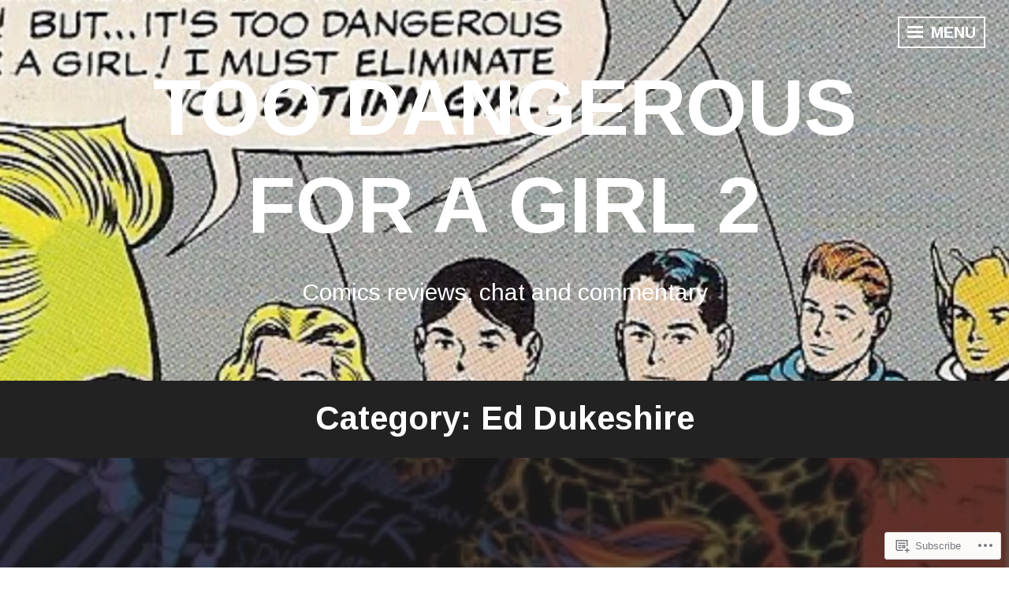

--- FILE ---
content_type: text/html; charset=UTF-8
request_url: https://dangermart.blog/category/ed-dukeshire/
body_size: 91249
content:
<!DOCTYPE html>
<html lang="en">
<head>
<meta charset="UTF-8">
<meta name="viewport" content="width=device-width, initial-scale=1">
<link rel="profile" href="http://gmpg.org/xfn/11">

<title>Ed Dukeshire &#8211; Too Dangerous For a Girl 2</title>
<script type="text/javascript">
  WebFontConfig = {"google":{"families":["Arimo:b:latin,latin-ext","Arimo:r,i,b,bi:latin,latin-ext"]},"api_url":"https:\/\/fonts-api.wp.com\/css"};
  (function() {
    var wf = document.createElement('script');
    wf.src = '/wp-content/plugins/custom-fonts/js/webfont.js';
    wf.type = 'text/javascript';
    wf.async = 'true';
    var s = document.getElementsByTagName('script')[0];
    s.parentNode.insertBefore(wf, s);
	})();
</script><style id="jetpack-custom-fonts-css">.wf-active body, .wf-active button, .wf-active input, .wf-active select, .wf-active textarea{font-family:"Arimo",sans-serif}.wf-active h1, .wf-active h2, .wf-active h3, .wf-active h4, .wf-active h5, .wf-active h6{font-family:"Arimo",sans-serif;font-weight:700;font-style:normal}.wf-active h1{font-style:normal;font-weight:700}.wf-active h2{font-style:normal;font-weight:700}.wf-active h3{font-style:normal;font-weight:700}.wf-active h4{font-style:normal;font-weight:700}.wf-active h5{font-style:normal;font-weight:700}.wf-active h6{font-style:normal;font-weight:700}.wf-active .widget-title{font-weight:700;font-style:normal}.wf-active .site-title{font-family:"Arimo",sans-serif;font-style:normal;font-weight:700}.wf-active .entry-title, .wf-active .page-title{font-style:normal;font-weight:700}.wf-active .page-title{font-style:normal;font-weight:700}.wf-active .error404 .site-title, .wf-active .search-no-results .site-title, .wf-active .singular .site-title{font-style:normal;font-weight:700}.wf-active .singular .entry-title{font-style:normal;font-weight:700}.wf-active .comment-reply-title, .wf-active .comments-title{font-style:normal;font-weight:700}@media screen and (min-width: 768px){.wf-active h1{font-style:normal;font-weight:700}}@media screen and (min-width: 768px){.wf-active h2{font-style:normal;font-weight:700}}@media screen and (min-width: 768px){.wf-active h3{font-style:normal;font-weight:700}}@media screen and (min-width: 768px){.wf-active h4{font-style:normal;font-weight:700}}@media screen and (min-width: 768px){.wf-active h5{font-style:normal;font-weight:700}}@media screen and (min-width: 768px){.wf-active h6{font-style:normal;font-weight:700}}@media screen and (min-width: 768px){.wf-active .site-title{font-style:normal;font-weight:700}}@media screen and (min-width: 768px){.wf-active .entry-title{font-style:normal;font-weight:700}}@media screen and (min-width: 768px){.wf-active .page-title{font-style:normal;font-weight:700}}@media screen and (min-width: 768px){.wf-active .singular .entry-title{font-style:normal;font-weight:700}}@media screen and (min-width: 1060px){.wf-active h1{font-style:normal;font-weight:700}}@media screen and (min-width: 1060px){.wf-active h2{font-style:normal;font-weight:700}}@media screen and (min-width: 1060px){.wf-active h3{font-style:normal;font-weight:700}}@media screen and (min-width: 1060px){.wf-active h4{font-style:normal;font-weight:700}}@media screen and (min-width: 1060px){.wf-active .site-title{font-style:normal;font-weight:700}}@media screen and (min-width: 1060px){.wf-active .error404 .site-title, .wf-active .search-no-results .site-title, .wf-active .singular .site-title{font-style:normal;font-weight:700}}@media screen and (min-width: 1060px){.wf-active .singular .entry-title{font-style:normal;font-weight:700}}</style>
<meta name='robots' content='max-image-preview:large' />

<!-- Async WordPress.com Remote Login -->
<script id="wpcom_remote_login_js">
var wpcom_remote_login_extra_auth = '';
function wpcom_remote_login_remove_dom_node_id( element_id ) {
	var dom_node = document.getElementById( element_id );
	if ( dom_node ) { dom_node.parentNode.removeChild( dom_node ); }
}
function wpcom_remote_login_remove_dom_node_classes( class_name ) {
	var dom_nodes = document.querySelectorAll( '.' + class_name );
	for ( var i = 0; i < dom_nodes.length; i++ ) {
		dom_nodes[ i ].parentNode.removeChild( dom_nodes[ i ] );
	}
}
function wpcom_remote_login_final_cleanup() {
	wpcom_remote_login_remove_dom_node_classes( "wpcom_remote_login_msg" );
	wpcom_remote_login_remove_dom_node_id( "wpcom_remote_login_key" );
	wpcom_remote_login_remove_dom_node_id( "wpcom_remote_login_validate" );
	wpcom_remote_login_remove_dom_node_id( "wpcom_remote_login_js" );
	wpcom_remote_login_remove_dom_node_id( "wpcom_request_access_iframe" );
	wpcom_remote_login_remove_dom_node_id( "wpcom_request_access_styles" );
}

// Watch for messages back from the remote login
window.addEventListener( "message", function( e ) {
	if ( e.origin === "https://r-login.wordpress.com" ) {
		var data = {};
		try {
			data = JSON.parse( e.data );
		} catch( e ) {
			wpcom_remote_login_final_cleanup();
			return;
		}

		if ( data.msg === 'LOGIN' ) {
			// Clean up the login check iframe
			wpcom_remote_login_remove_dom_node_id( "wpcom_remote_login_key" );

			var id_regex = new RegExp( /^[0-9]+$/ );
			var token_regex = new RegExp( /^.*|.*|.*$/ );
			if (
				token_regex.test( data.token )
				&& id_regex.test( data.wpcomid )
			) {
				// We have everything we need to ask for a login
				var script = document.createElement( "script" );
				script.setAttribute( "id", "wpcom_remote_login_validate" );
				script.src = '/remote-login.php?wpcom_remote_login=validate'
					+ '&wpcomid=' + data.wpcomid
					+ '&token=' + encodeURIComponent( data.token )
					+ '&host=' + window.location.protocol
					+ '//' + window.location.hostname
					+ '&postid=590'
					+ '&is_singular=';
				document.body.appendChild( script );
			}

			return;
		}

		// Safari ITP, not logged in, so redirect
		if ( data.msg === 'LOGIN-REDIRECT' ) {
			window.location = 'https://wordpress.com/log-in?redirect_to=' + window.location.href;
			return;
		}

		// Safari ITP, storage access failed, remove the request
		if ( data.msg === 'LOGIN-REMOVE' ) {
			var css_zap = 'html { -webkit-transition: margin-top 1s; transition: margin-top 1s; } /* 9001 */ html { margin-top: 0 !important; } * html body { margin-top: 0 !important; } @media screen and ( max-width: 782px ) { html { margin-top: 0 !important; } * html body { margin-top: 0 !important; } }';
			var style_zap = document.createElement( 'style' );
			style_zap.type = 'text/css';
			style_zap.appendChild( document.createTextNode( css_zap ) );
			document.body.appendChild( style_zap );

			var e = document.getElementById( 'wpcom_request_access_iframe' );
			e.parentNode.removeChild( e );

			document.cookie = 'wordpress_com_login_access=denied; path=/; max-age=31536000';

			return;
		}

		// Safari ITP
		if ( data.msg === 'REQUEST_ACCESS' ) {
			console.log( 'request access: safari' );

			// Check ITP iframe enable/disable knob
			if ( wpcom_remote_login_extra_auth !== 'safari_itp_iframe' ) {
				return;
			}

			// If we are in a "private window" there is no ITP.
			var private_window = false;
			try {
				var opendb = window.openDatabase( null, null, null, null );
			} catch( e ) {
				private_window = true;
			}

			if ( private_window ) {
				console.log( 'private window' );
				return;
			}

			var iframe = document.createElement( 'iframe' );
			iframe.id = 'wpcom_request_access_iframe';
			iframe.setAttribute( 'scrolling', 'no' );
			iframe.setAttribute( 'sandbox', 'allow-storage-access-by-user-activation allow-scripts allow-same-origin allow-top-navigation-by-user-activation' );
			iframe.src = 'https://r-login.wordpress.com/remote-login.php?wpcom_remote_login=request_access&origin=' + encodeURIComponent( data.origin ) + '&wpcomid=' + encodeURIComponent( data.wpcomid );

			var css = 'html { -webkit-transition: margin-top 1s; transition: margin-top 1s; } /* 9001 */ html { margin-top: 46px !important; } * html body { margin-top: 46px !important; } @media screen and ( max-width: 660px ) { html { margin-top: 71px !important; } * html body { margin-top: 71px !important; } #wpcom_request_access_iframe { display: block; height: 71px !important; } } #wpcom_request_access_iframe { border: 0px; height: 46px; position: fixed; top: 0; left: 0; width: 100%; min-width: 100%; z-index: 99999; background: #23282d; } ';

			var style = document.createElement( 'style' );
			style.type = 'text/css';
			style.id = 'wpcom_request_access_styles';
			style.appendChild( document.createTextNode( css ) );
			document.body.appendChild( style );

			document.body.appendChild( iframe );
		}

		if ( data.msg === 'DONE' ) {
			wpcom_remote_login_final_cleanup();
		}
	}
}, false );

// Inject the remote login iframe after the page has had a chance to load
// more critical resources
window.addEventListener( "DOMContentLoaded", function( e ) {
	var iframe = document.createElement( "iframe" );
	iframe.style.display = "none";
	iframe.setAttribute( "scrolling", "no" );
	iframe.setAttribute( "id", "wpcom_remote_login_key" );
	iframe.src = "https://r-login.wordpress.com/remote-login.php"
		+ "?wpcom_remote_login=key"
		+ "&origin=aHR0cHM6Ly9kYW5nZXJtYXJ0LmJsb2c%3D"
		+ "&wpcomid=148116626"
		+ "&time=" + Math.floor( Date.now() / 1000 );
	document.body.appendChild( iframe );
}, false );
</script>
<link rel='dns-prefetch' href='//s0.wp.com' />
<link rel='dns-prefetch' href='//fonts-api.wp.com' />
<link rel="alternate" type="application/rss+xml" title="Too Dangerous For a Girl 2 &raquo; Feed" href="https://dangermart.blog/feed/" />
<link rel="alternate" type="application/rss+xml" title="Too Dangerous For a Girl 2 &raquo; Comments Feed" href="https://dangermart.blog/comments/feed/" />
<link rel="alternate" type="application/rss+xml" title="Too Dangerous For a Girl 2 &raquo; Ed Dukeshire Category Feed" href="https://dangermart.blog/category/ed-dukeshire/feed/" />
	<script type="text/javascript">
		/* <![CDATA[ */
		function addLoadEvent(func) {
			var oldonload = window.onload;
			if (typeof window.onload != 'function') {
				window.onload = func;
			} else {
				window.onload = function () {
					oldonload();
					func();
				}
			}
		}
		/* ]]> */
	</script>
	<style id='wp-emoji-styles-inline-css'>

	img.wp-smiley, img.emoji {
		display: inline !important;
		border: none !important;
		box-shadow: none !important;
		height: 1em !important;
		width: 1em !important;
		margin: 0 0.07em !important;
		vertical-align: -0.1em !important;
		background: none !important;
		padding: 0 !important;
	}
/*# sourceURL=wp-emoji-styles-inline-css */
</style>
<link crossorigin='anonymous' rel='stylesheet' id='all-css-2-1' href='/wp-content/plugins/gutenberg-core/v22.2.0/build/styles/block-library/style.css?m=1764855221i&cssminify=yes' type='text/css' media='all' />
<style id='wp-block-library-inline-css'>
.has-text-align-justify {
	text-align:justify;
}
.has-text-align-justify{text-align:justify;}

/*# sourceURL=wp-block-library-inline-css */
</style><style id='global-styles-inline-css'>
:root{--wp--preset--aspect-ratio--square: 1;--wp--preset--aspect-ratio--4-3: 4/3;--wp--preset--aspect-ratio--3-4: 3/4;--wp--preset--aspect-ratio--3-2: 3/2;--wp--preset--aspect-ratio--2-3: 2/3;--wp--preset--aspect-ratio--16-9: 16/9;--wp--preset--aspect-ratio--9-16: 9/16;--wp--preset--color--black: #222222;--wp--preset--color--cyan-bluish-gray: #abb8c3;--wp--preset--color--white: #ffffff;--wp--preset--color--pale-pink: #f78da7;--wp--preset--color--vivid-red: #cf2e2e;--wp--preset--color--luminous-vivid-orange: #ff6900;--wp--preset--color--luminous-vivid-amber: #fcb900;--wp--preset--color--light-green-cyan: #7bdcb5;--wp--preset--color--vivid-green-cyan: #00d084;--wp--preset--color--pale-cyan-blue: #8ed1fc;--wp--preset--color--vivid-cyan-blue: #0693e3;--wp--preset--color--vivid-purple: #9b51e0;--wp--preset--color--dark-gray: #333333;--wp--preset--color--light-gray: #cccccc;--wp--preset--color--purple: #81699b;--wp--preset--color--dark-purple: #553a72;--wp--preset--color--dark-green: #557d73;--wp--preset--gradient--vivid-cyan-blue-to-vivid-purple: linear-gradient(135deg,rgb(6,147,227) 0%,rgb(155,81,224) 100%);--wp--preset--gradient--light-green-cyan-to-vivid-green-cyan: linear-gradient(135deg,rgb(122,220,180) 0%,rgb(0,208,130) 100%);--wp--preset--gradient--luminous-vivid-amber-to-luminous-vivid-orange: linear-gradient(135deg,rgb(252,185,0) 0%,rgb(255,105,0) 100%);--wp--preset--gradient--luminous-vivid-orange-to-vivid-red: linear-gradient(135deg,rgb(255,105,0) 0%,rgb(207,46,46) 100%);--wp--preset--gradient--very-light-gray-to-cyan-bluish-gray: linear-gradient(135deg,rgb(238,238,238) 0%,rgb(169,184,195) 100%);--wp--preset--gradient--cool-to-warm-spectrum: linear-gradient(135deg,rgb(74,234,220) 0%,rgb(151,120,209) 20%,rgb(207,42,186) 40%,rgb(238,44,130) 60%,rgb(251,105,98) 80%,rgb(254,248,76) 100%);--wp--preset--gradient--blush-light-purple: linear-gradient(135deg,rgb(255,206,236) 0%,rgb(152,150,240) 100%);--wp--preset--gradient--blush-bordeaux: linear-gradient(135deg,rgb(254,205,165) 0%,rgb(254,45,45) 50%,rgb(107,0,62) 100%);--wp--preset--gradient--luminous-dusk: linear-gradient(135deg,rgb(255,203,112) 0%,rgb(199,81,192) 50%,rgb(65,88,208) 100%);--wp--preset--gradient--pale-ocean: linear-gradient(135deg,rgb(255,245,203) 0%,rgb(182,227,212) 50%,rgb(51,167,181) 100%);--wp--preset--gradient--electric-grass: linear-gradient(135deg,rgb(202,248,128) 0%,rgb(113,206,126) 100%);--wp--preset--gradient--midnight: linear-gradient(135deg,rgb(2,3,129) 0%,rgb(40,116,252) 100%);--wp--preset--font-size--small: 13px;--wp--preset--font-size--medium: 20px;--wp--preset--font-size--large: 36px;--wp--preset--font-size--x-large: 42px;--wp--preset--font-family--albert-sans: 'Albert Sans', sans-serif;--wp--preset--font-family--alegreya: Alegreya, serif;--wp--preset--font-family--arvo: Arvo, serif;--wp--preset--font-family--bodoni-moda: 'Bodoni Moda', serif;--wp--preset--font-family--bricolage-grotesque: 'Bricolage Grotesque', sans-serif;--wp--preset--font-family--cabin: Cabin, sans-serif;--wp--preset--font-family--chivo: Chivo, sans-serif;--wp--preset--font-family--commissioner: Commissioner, sans-serif;--wp--preset--font-family--cormorant: Cormorant, serif;--wp--preset--font-family--courier-prime: 'Courier Prime', monospace;--wp--preset--font-family--crimson-pro: 'Crimson Pro', serif;--wp--preset--font-family--dm-mono: 'DM Mono', monospace;--wp--preset--font-family--dm-sans: 'DM Sans', sans-serif;--wp--preset--font-family--dm-serif-display: 'DM Serif Display', serif;--wp--preset--font-family--domine: Domine, serif;--wp--preset--font-family--eb-garamond: 'EB Garamond', serif;--wp--preset--font-family--epilogue: Epilogue, sans-serif;--wp--preset--font-family--fahkwang: Fahkwang, sans-serif;--wp--preset--font-family--figtree: Figtree, sans-serif;--wp--preset--font-family--fira-sans: 'Fira Sans', sans-serif;--wp--preset--font-family--fjalla-one: 'Fjalla One', sans-serif;--wp--preset--font-family--fraunces: Fraunces, serif;--wp--preset--font-family--gabarito: Gabarito, system-ui;--wp--preset--font-family--ibm-plex-mono: 'IBM Plex Mono', monospace;--wp--preset--font-family--ibm-plex-sans: 'IBM Plex Sans', sans-serif;--wp--preset--font-family--ibarra-real-nova: 'Ibarra Real Nova', serif;--wp--preset--font-family--instrument-serif: 'Instrument Serif', serif;--wp--preset--font-family--inter: Inter, sans-serif;--wp--preset--font-family--josefin-sans: 'Josefin Sans', sans-serif;--wp--preset--font-family--jost: Jost, sans-serif;--wp--preset--font-family--libre-baskerville: 'Libre Baskerville', serif;--wp--preset--font-family--libre-franklin: 'Libre Franklin', sans-serif;--wp--preset--font-family--literata: Literata, serif;--wp--preset--font-family--lora: Lora, serif;--wp--preset--font-family--merriweather: Merriweather, serif;--wp--preset--font-family--montserrat: Montserrat, sans-serif;--wp--preset--font-family--newsreader: Newsreader, serif;--wp--preset--font-family--noto-sans-mono: 'Noto Sans Mono', sans-serif;--wp--preset--font-family--nunito: Nunito, sans-serif;--wp--preset--font-family--open-sans: 'Open Sans', sans-serif;--wp--preset--font-family--overpass: Overpass, sans-serif;--wp--preset--font-family--pt-serif: 'PT Serif', serif;--wp--preset--font-family--petrona: Petrona, serif;--wp--preset--font-family--piazzolla: Piazzolla, serif;--wp--preset--font-family--playfair-display: 'Playfair Display', serif;--wp--preset--font-family--plus-jakarta-sans: 'Plus Jakarta Sans', sans-serif;--wp--preset--font-family--poppins: Poppins, sans-serif;--wp--preset--font-family--raleway: Raleway, sans-serif;--wp--preset--font-family--roboto: Roboto, sans-serif;--wp--preset--font-family--roboto-slab: 'Roboto Slab', serif;--wp--preset--font-family--rubik: Rubik, sans-serif;--wp--preset--font-family--rufina: Rufina, serif;--wp--preset--font-family--sora: Sora, sans-serif;--wp--preset--font-family--source-sans-3: 'Source Sans 3', sans-serif;--wp--preset--font-family--source-serif-4: 'Source Serif 4', serif;--wp--preset--font-family--space-mono: 'Space Mono', monospace;--wp--preset--font-family--syne: Syne, sans-serif;--wp--preset--font-family--texturina: Texturina, serif;--wp--preset--font-family--urbanist: Urbanist, sans-serif;--wp--preset--font-family--work-sans: 'Work Sans', sans-serif;--wp--preset--spacing--20: 0.44rem;--wp--preset--spacing--30: 0.67rem;--wp--preset--spacing--40: 1rem;--wp--preset--spacing--50: 1.5rem;--wp--preset--spacing--60: 2.25rem;--wp--preset--spacing--70: 3.38rem;--wp--preset--spacing--80: 5.06rem;--wp--preset--shadow--natural: 6px 6px 9px rgba(0, 0, 0, 0.2);--wp--preset--shadow--deep: 12px 12px 50px rgba(0, 0, 0, 0.4);--wp--preset--shadow--sharp: 6px 6px 0px rgba(0, 0, 0, 0.2);--wp--preset--shadow--outlined: 6px 6px 0px -3px rgb(255, 255, 255), 6px 6px rgb(0, 0, 0);--wp--preset--shadow--crisp: 6px 6px 0px rgb(0, 0, 0);}:where(.is-layout-flex){gap: 0.5em;}:where(.is-layout-grid){gap: 0.5em;}body .is-layout-flex{display: flex;}.is-layout-flex{flex-wrap: wrap;align-items: center;}.is-layout-flex > :is(*, div){margin: 0;}body .is-layout-grid{display: grid;}.is-layout-grid > :is(*, div){margin: 0;}:where(.wp-block-columns.is-layout-flex){gap: 2em;}:where(.wp-block-columns.is-layout-grid){gap: 2em;}:where(.wp-block-post-template.is-layout-flex){gap: 1.25em;}:where(.wp-block-post-template.is-layout-grid){gap: 1.25em;}.has-black-color{color: var(--wp--preset--color--black) !important;}.has-cyan-bluish-gray-color{color: var(--wp--preset--color--cyan-bluish-gray) !important;}.has-white-color{color: var(--wp--preset--color--white) !important;}.has-pale-pink-color{color: var(--wp--preset--color--pale-pink) !important;}.has-vivid-red-color{color: var(--wp--preset--color--vivid-red) !important;}.has-luminous-vivid-orange-color{color: var(--wp--preset--color--luminous-vivid-orange) !important;}.has-luminous-vivid-amber-color{color: var(--wp--preset--color--luminous-vivid-amber) !important;}.has-light-green-cyan-color{color: var(--wp--preset--color--light-green-cyan) !important;}.has-vivid-green-cyan-color{color: var(--wp--preset--color--vivid-green-cyan) !important;}.has-pale-cyan-blue-color{color: var(--wp--preset--color--pale-cyan-blue) !important;}.has-vivid-cyan-blue-color{color: var(--wp--preset--color--vivid-cyan-blue) !important;}.has-vivid-purple-color{color: var(--wp--preset--color--vivid-purple) !important;}.has-black-background-color{background-color: var(--wp--preset--color--black) !important;}.has-cyan-bluish-gray-background-color{background-color: var(--wp--preset--color--cyan-bluish-gray) !important;}.has-white-background-color{background-color: var(--wp--preset--color--white) !important;}.has-pale-pink-background-color{background-color: var(--wp--preset--color--pale-pink) !important;}.has-vivid-red-background-color{background-color: var(--wp--preset--color--vivid-red) !important;}.has-luminous-vivid-orange-background-color{background-color: var(--wp--preset--color--luminous-vivid-orange) !important;}.has-luminous-vivid-amber-background-color{background-color: var(--wp--preset--color--luminous-vivid-amber) !important;}.has-light-green-cyan-background-color{background-color: var(--wp--preset--color--light-green-cyan) !important;}.has-vivid-green-cyan-background-color{background-color: var(--wp--preset--color--vivid-green-cyan) !important;}.has-pale-cyan-blue-background-color{background-color: var(--wp--preset--color--pale-cyan-blue) !important;}.has-vivid-cyan-blue-background-color{background-color: var(--wp--preset--color--vivid-cyan-blue) !important;}.has-vivid-purple-background-color{background-color: var(--wp--preset--color--vivid-purple) !important;}.has-black-border-color{border-color: var(--wp--preset--color--black) !important;}.has-cyan-bluish-gray-border-color{border-color: var(--wp--preset--color--cyan-bluish-gray) !important;}.has-white-border-color{border-color: var(--wp--preset--color--white) !important;}.has-pale-pink-border-color{border-color: var(--wp--preset--color--pale-pink) !important;}.has-vivid-red-border-color{border-color: var(--wp--preset--color--vivid-red) !important;}.has-luminous-vivid-orange-border-color{border-color: var(--wp--preset--color--luminous-vivid-orange) !important;}.has-luminous-vivid-amber-border-color{border-color: var(--wp--preset--color--luminous-vivid-amber) !important;}.has-light-green-cyan-border-color{border-color: var(--wp--preset--color--light-green-cyan) !important;}.has-vivid-green-cyan-border-color{border-color: var(--wp--preset--color--vivid-green-cyan) !important;}.has-pale-cyan-blue-border-color{border-color: var(--wp--preset--color--pale-cyan-blue) !important;}.has-vivid-cyan-blue-border-color{border-color: var(--wp--preset--color--vivid-cyan-blue) !important;}.has-vivid-purple-border-color{border-color: var(--wp--preset--color--vivid-purple) !important;}.has-vivid-cyan-blue-to-vivid-purple-gradient-background{background: var(--wp--preset--gradient--vivid-cyan-blue-to-vivid-purple) !important;}.has-light-green-cyan-to-vivid-green-cyan-gradient-background{background: var(--wp--preset--gradient--light-green-cyan-to-vivid-green-cyan) !important;}.has-luminous-vivid-amber-to-luminous-vivid-orange-gradient-background{background: var(--wp--preset--gradient--luminous-vivid-amber-to-luminous-vivid-orange) !important;}.has-luminous-vivid-orange-to-vivid-red-gradient-background{background: var(--wp--preset--gradient--luminous-vivid-orange-to-vivid-red) !important;}.has-very-light-gray-to-cyan-bluish-gray-gradient-background{background: var(--wp--preset--gradient--very-light-gray-to-cyan-bluish-gray) !important;}.has-cool-to-warm-spectrum-gradient-background{background: var(--wp--preset--gradient--cool-to-warm-spectrum) !important;}.has-blush-light-purple-gradient-background{background: var(--wp--preset--gradient--blush-light-purple) !important;}.has-blush-bordeaux-gradient-background{background: var(--wp--preset--gradient--blush-bordeaux) !important;}.has-luminous-dusk-gradient-background{background: var(--wp--preset--gradient--luminous-dusk) !important;}.has-pale-ocean-gradient-background{background: var(--wp--preset--gradient--pale-ocean) !important;}.has-electric-grass-gradient-background{background: var(--wp--preset--gradient--electric-grass) !important;}.has-midnight-gradient-background{background: var(--wp--preset--gradient--midnight) !important;}.has-small-font-size{font-size: var(--wp--preset--font-size--small) !important;}.has-medium-font-size{font-size: var(--wp--preset--font-size--medium) !important;}.has-large-font-size{font-size: var(--wp--preset--font-size--large) !important;}.has-x-large-font-size{font-size: var(--wp--preset--font-size--x-large) !important;}.has-albert-sans-font-family{font-family: var(--wp--preset--font-family--albert-sans) !important;}.has-alegreya-font-family{font-family: var(--wp--preset--font-family--alegreya) !important;}.has-arvo-font-family{font-family: var(--wp--preset--font-family--arvo) !important;}.has-bodoni-moda-font-family{font-family: var(--wp--preset--font-family--bodoni-moda) !important;}.has-bricolage-grotesque-font-family{font-family: var(--wp--preset--font-family--bricolage-grotesque) !important;}.has-cabin-font-family{font-family: var(--wp--preset--font-family--cabin) !important;}.has-chivo-font-family{font-family: var(--wp--preset--font-family--chivo) !important;}.has-commissioner-font-family{font-family: var(--wp--preset--font-family--commissioner) !important;}.has-cormorant-font-family{font-family: var(--wp--preset--font-family--cormorant) !important;}.has-courier-prime-font-family{font-family: var(--wp--preset--font-family--courier-prime) !important;}.has-crimson-pro-font-family{font-family: var(--wp--preset--font-family--crimson-pro) !important;}.has-dm-mono-font-family{font-family: var(--wp--preset--font-family--dm-mono) !important;}.has-dm-sans-font-family{font-family: var(--wp--preset--font-family--dm-sans) !important;}.has-dm-serif-display-font-family{font-family: var(--wp--preset--font-family--dm-serif-display) !important;}.has-domine-font-family{font-family: var(--wp--preset--font-family--domine) !important;}.has-eb-garamond-font-family{font-family: var(--wp--preset--font-family--eb-garamond) !important;}.has-epilogue-font-family{font-family: var(--wp--preset--font-family--epilogue) !important;}.has-fahkwang-font-family{font-family: var(--wp--preset--font-family--fahkwang) !important;}.has-figtree-font-family{font-family: var(--wp--preset--font-family--figtree) !important;}.has-fira-sans-font-family{font-family: var(--wp--preset--font-family--fira-sans) !important;}.has-fjalla-one-font-family{font-family: var(--wp--preset--font-family--fjalla-one) !important;}.has-fraunces-font-family{font-family: var(--wp--preset--font-family--fraunces) !important;}.has-gabarito-font-family{font-family: var(--wp--preset--font-family--gabarito) !important;}.has-ibm-plex-mono-font-family{font-family: var(--wp--preset--font-family--ibm-plex-mono) !important;}.has-ibm-plex-sans-font-family{font-family: var(--wp--preset--font-family--ibm-plex-sans) !important;}.has-ibarra-real-nova-font-family{font-family: var(--wp--preset--font-family--ibarra-real-nova) !important;}.has-instrument-serif-font-family{font-family: var(--wp--preset--font-family--instrument-serif) !important;}.has-inter-font-family{font-family: var(--wp--preset--font-family--inter) !important;}.has-josefin-sans-font-family{font-family: var(--wp--preset--font-family--josefin-sans) !important;}.has-jost-font-family{font-family: var(--wp--preset--font-family--jost) !important;}.has-libre-baskerville-font-family{font-family: var(--wp--preset--font-family--libre-baskerville) !important;}.has-libre-franklin-font-family{font-family: var(--wp--preset--font-family--libre-franklin) !important;}.has-literata-font-family{font-family: var(--wp--preset--font-family--literata) !important;}.has-lora-font-family{font-family: var(--wp--preset--font-family--lora) !important;}.has-merriweather-font-family{font-family: var(--wp--preset--font-family--merriweather) !important;}.has-montserrat-font-family{font-family: var(--wp--preset--font-family--montserrat) !important;}.has-newsreader-font-family{font-family: var(--wp--preset--font-family--newsreader) !important;}.has-noto-sans-mono-font-family{font-family: var(--wp--preset--font-family--noto-sans-mono) !important;}.has-nunito-font-family{font-family: var(--wp--preset--font-family--nunito) !important;}.has-open-sans-font-family{font-family: var(--wp--preset--font-family--open-sans) !important;}.has-overpass-font-family{font-family: var(--wp--preset--font-family--overpass) !important;}.has-pt-serif-font-family{font-family: var(--wp--preset--font-family--pt-serif) !important;}.has-petrona-font-family{font-family: var(--wp--preset--font-family--petrona) !important;}.has-piazzolla-font-family{font-family: var(--wp--preset--font-family--piazzolla) !important;}.has-playfair-display-font-family{font-family: var(--wp--preset--font-family--playfair-display) !important;}.has-plus-jakarta-sans-font-family{font-family: var(--wp--preset--font-family--plus-jakarta-sans) !important;}.has-poppins-font-family{font-family: var(--wp--preset--font-family--poppins) !important;}.has-raleway-font-family{font-family: var(--wp--preset--font-family--raleway) !important;}.has-roboto-font-family{font-family: var(--wp--preset--font-family--roboto) !important;}.has-roboto-slab-font-family{font-family: var(--wp--preset--font-family--roboto-slab) !important;}.has-rubik-font-family{font-family: var(--wp--preset--font-family--rubik) !important;}.has-rufina-font-family{font-family: var(--wp--preset--font-family--rufina) !important;}.has-sora-font-family{font-family: var(--wp--preset--font-family--sora) !important;}.has-source-sans-3-font-family{font-family: var(--wp--preset--font-family--source-sans-3) !important;}.has-source-serif-4-font-family{font-family: var(--wp--preset--font-family--source-serif-4) !important;}.has-space-mono-font-family{font-family: var(--wp--preset--font-family--space-mono) !important;}.has-syne-font-family{font-family: var(--wp--preset--font-family--syne) !important;}.has-texturina-font-family{font-family: var(--wp--preset--font-family--texturina) !important;}.has-urbanist-font-family{font-family: var(--wp--preset--font-family--urbanist) !important;}.has-work-sans-font-family{font-family: var(--wp--preset--font-family--work-sans) !important;}
/*# sourceURL=global-styles-inline-css */
</style>

<style id='classic-theme-styles-inline-css'>
/*! This file is auto-generated */
.wp-block-button__link{color:#fff;background-color:#32373c;border-radius:9999px;box-shadow:none;text-decoration:none;padding:calc(.667em + 2px) calc(1.333em + 2px);font-size:1.125em}.wp-block-file__button{background:#32373c;color:#fff;text-decoration:none}
/*# sourceURL=/wp-includes/css/classic-themes.min.css */
</style>
<link crossorigin='anonymous' rel='stylesheet' id='all-css-4-1' href='/_static/??-eJx9j+EKwjAMhF/ILGxOtj/io0jXhRlt2tJ0Dt/eiqKCsj8hOe47LrhEsMFn8hmjmyf2ijYMLtiLYlPVfVWDskRHkOhatTiy5rcDNN8cVVZ1g19BMsMnK1HRJZr8cAiNbMiRFNsatsTCwDDERKpQpvAskE8F1B/uKWOcB+SipMk4YzNbaPB/vxXg+ddatTPlaOzldaOE4PHI3uJEnhIXQv+vj9CD7Otut236tqvb8x3KiY1e&cssminify=yes' type='text/css' media='all' />
<style id='intergalactic-2-style-inline-css'>
.entry-content-wrapper {background-color: #ffffff; }
/*# sourceURL=intergalactic-2-style-inline-css */
</style>
<link rel='stylesheet' id='intergalactic-2-lato-css' href='https://fonts-api.wp.com/css?family=Lato%3A300%2C400%2C700%2C300italic%2C400italic%2C700italic%26subset%3Dlatin%2Clatin-ext&#038;subset=latin%2Clatin-ext' media='all' />
<link crossorigin='anonymous' rel='stylesheet' id='all-css-6-1' href='/_static/??-eJx9jkEOwjAMBD+EcSkIlQPiLYmVpkFOHcVJK35PyqlcevOsZrXGNQHJXNxcsEwuOsVULYaWZG/YUAkEfWNCLR92sCaSeCbVE+6qsULi6sOsqNUq5ZBKkEajMMt65E+yuAy2Wstt/DdypGdnWXw7PTZrh0cl7wRYyGw//QGMbELeqq/4vNwe1+7ed8Pw/gL0/Wg+&cssminify=yes' type='text/css' media='all' />
<link crossorigin='anonymous' rel='stylesheet' id='print-css-7-1' href='/wp-content/mu-plugins/global-print/global-print.css?m=1465851035i&cssminify=yes' type='text/css' media='print' />
<style id='jetpack-global-styles-frontend-style-inline-css'>
:root { --font-headings: unset; --font-base: unset; --font-headings-default: -apple-system,BlinkMacSystemFont,"Segoe UI",Roboto,Oxygen-Sans,Ubuntu,Cantarell,"Helvetica Neue",sans-serif; --font-base-default: -apple-system,BlinkMacSystemFont,"Segoe UI",Roboto,Oxygen-Sans,Ubuntu,Cantarell,"Helvetica Neue",sans-serif;}
/*# sourceURL=jetpack-global-styles-frontend-style-inline-css */
</style>
<link crossorigin='anonymous' rel='stylesheet' id='all-css-10-1' href='/_static/??-eJyNjEEOgkAMRS9kbdAxwYXxLMAMpaYzJbZkrg8kLAwrd+8n7z+sMwxaPBVHn1JOhlNAEu07uQ5mF/wR8gKzLMTFsHKk5IabcjDQlyN0JYKw+T/fXpQMGEYV0Xqae+CdX014PENo29v9swJiAz5G&cssminify=yes' type='text/css' media='all' />
<script type="text/javascript" id="wpcom-actionbar-placeholder-js-extra">
/* <![CDATA[ */
var actionbardata = {"siteID":"148116626","postID":"0","siteURL":"https://dangermart.blog","xhrURL":"https://dangermart.blog/wp-admin/admin-ajax.php","nonce":"6c2a5f2173","isLoggedIn":"","statusMessage":"","subsEmailDefault":"instantly","proxyScriptUrl":"https://s0.wp.com/wp-content/js/wpcom-proxy-request.js?m=1513050504i&amp;ver=20211021","i18n":{"followedText":"New posts from this site will now appear in your \u003Ca href=\"https://wordpress.com/reader\"\u003EReader\u003C/a\u003E","foldBar":"Collapse this bar","unfoldBar":"Expand this bar","shortLinkCopied":"Shortlink copied to clipboard."}};
//# sourceURL=wpcom-actionbar-placeholder-js-extra
/* ]]> */
</script>
<script type="text/javascript" id="jetpack-mu-wpcom-settings-js-before">
/* <![CDATA[ */
var JETPACK_MU_WPCOM_SETTINGS = {"assetsUrl":"https://s0.wp.com/wp-content/mu-plugins/jetpack-mu-wpcom-plugin/moon/jetpack_vendor/automattic/jetpack-mu-wpcom/src/build/"};
//# sourceURL=jetpack-mu-wpcom-settings-js-before
/* ]]> */
</script>
<script crossorigin='anonymous' type='text/javascript'  src='/_static/??-eJyFjUsOwjAMRC+EGyGkBhaIs9DWRI7yI7YJvT0tH4kVrGZG80ZjWoExJ8EkxrOpQaDUfJ87zxuzdJTGoBPyWvqrYp3f0kVKfyGI5OpZ8Bv+vEWFEtRRYsM68FipCOUlXXIIuf3AG00O5fn2sjBoLHAjXFeneNza3d72vT1Y/wA0VlNH'></script>
<script type="text/javascript" id="rlt-proxy-js-after">
/* <![CDATA[ */
	rltInitialize( {"token":null,"iframeOrigins":["https:\/\/widgets.wp.com"]} );
//# sourceURL=rlt-proxy-js-after
/* ]]> */
</script>
<link rel="EditURI" type="application/rsd+xml" title="RSD" href="https://dangermart.wordpress.com/xmlrpc.php?rsd" />
<meta name="generator" content="WordPress.com" />

<!-- Jetpack Open Graph Tags -->
<meta property="og:type" content="website" />
<meta property="og:title" content="Ed Dukeshire &#8211; Too Dangerous For a Girl 2" />
<meta property="og:url" content="https://dangermart.blog/category/ed-dukeshire/" />
<meta property="og:site_name" content="Too Dangerous For a Girl 2" />
<meta property="og:image" content="https://dangermart.blog/wp-content/uploads/2018/06/cropped-dangermart.jpg?w=200" />
<meta property="og:image:width" content="200" />
<meta property="og:image:height" content="200" />
<meta property="og:image:alt" content="" />
<meta property="og:locale" content="en_US" />

<!-- End Jetpack Open Graph Tags -->
<link rel="search" type="application/opensearchdescription+xml" href="https://dangermart.blog/osd.xml" title="Too Dangerous For a Girl 2" />
<link rel="search" type="application/opensearchdescription+xml" href="https://s1.wp.com/opensearch.xml" title="WordPress.com" />
<meta name="theme-color" content="#ffffff" />
<meta name="description" content="Posts about Ed Dukeshire written by martingray1" />
<link rel="icon" href="https://dangermart.blog/wp-content/uploads/2018/06/cropped-dangermart.jpg?w=32" sizes="32x32" />
<link rel="icon" href="https://dangermart.blog/wp-content/uploads/2018/06/cropped-dangermart.jpg?w=192" sizes="192x192" />
<link rel="apple-touch-icon" href="https://dangermart.blog/wp-content/uploads/2018/06/cropped-dangermart.jpg?w=180" />
<meta name="msapplication-TileImage" content="https://dangermart.blog/wp-content/uploads/2018/06/cropped-dangermart.jpg?w=270" />
<link crossorigin='anonymous' rel='stylesheet' id='all-css-0-3' href='/wp-content/mu-plugins/jetpack-plugin/moon/_inc/build/subscriptions/subscriptions.min.css?m=1753976312i&cssminify=yes' type='text/css' media='all' />
</head>

<body class="archive category category-ed-dukeshire category-12482987 wp-embed-responsive wp-theme-pubintergalactic-2 customizer-styles-applied no-thumbnail has-custom-header widgets-hidden jetpack-reblog-enabled">
<div id="page" class="hfeed site">
	<a class="skip-link screen-reader-text" href="#content">Skip to content</a>
	<header id="masthead" class="site-header" role="banner">
					<div class="header-background" style="background-image:url(https://dangermart.blog/wp-content/uploads/2018/06/cropped-img_3790.jpg)"></div>
		
		<div class="site-branding">
										<p class="site-title"><a href="https://dangermart.blog/" rel="home">Too Dangerous For a Girl 2</a></p>
							<p class="site-description">Comics reviews, chat and commentary</p>
					</div>

		<button class="menu-toggle x">
			<span class="lines"></span>
			Menu		</button>
	</header><!-- #masthead -->
	<div class="slide-menu">
		<nav id="site-navigation" class="main-navigation" role="navigation">
			<div class="menu-primary-container"><ul id="menu-primary" class="menu"><li id="menu-item-6" class="menu-item menu-item-type-custom menu-item-object-custom menu-item-6"><a href="/">Home</a></li>
<li id="menu-item-7" class="menu-item menu-item-type-post_type menu-item-object-page menu-item-7"><a href="https://dangermart.blog/contact/">Contact</a></li>
</ul></div>		</nav><!-- #site-navigation -->

		
		
<div id="secondary" class="widget-area" role="complementary">
	<aside id="search-3" class="widget widget_search"><form role="search" method="get" class="search-form" action="https://dangermart.blog/">
				<label>
					<span class="screen-reader-text">Search for:</span>
					<input type="search" class="search-field" placeholder="Search &hellip;" value="" name="s" />
				</label>
				<input type="submit" class="search-submit" value="Search" />
			</form></aside><aside id="twitter_timeline-3" class="widget widget_twitter_timeline"><h1 class="widget-title">Follow me on Twitter</h1><a class="twitter-timeline" data-height="400" data-theme="light" data-border-color="#e8e8e8" data-lang="EN" data-partner="jetpack" href="https://twitter.com/@DangerousToo" href="https://twitter.com/@DangerousToo">My Tweets</a></aside><aside id="categories-3" class="widget widget_categories"><h1 class="widget-title">Categories</h1>
			<ul>
					<li class="cat-item cat-item-338079312"><a href="https://dangermart.blog/category/47-review/">#47 review</a>
</li>
	<li class="cat-item cat-item-1171774"><a href="https://dangermart.blog/category/526/">#526</a>
</li>
	<li class="cat-item cat-item-449046955"><a href="https://dangermart.blog/category/dcrebirth/">#DCRebirth</a>
</li>
	<li class="cat-item cat-item-643473504"><a href="https://dangermart.blog/category/thewholepatrol/">#thewholepatrol</a>
</li>
	<li class="cat-item cat-item-5574574"><a href="https://dangermart.blog/category/mazing-man/">&#039;Mazing Man</a>
</li>
	<li class="cat-item cat-item-643473287"><a href="https://dangermart.blog/category/4-5-action-comics-978-review/">**** 4/5 Action Comics #978 review</a>
</li>
	<li class="cat-item cat-item-249678732"><a href="https://dangermart.blog/category/100th-anniversary-fantastic-four-1-review/">100th Anniversary Fantastic Four #1 review</a>
</li>
	<li class="cat-item cat-item-643473593"><a href="https://dangermart.blog/category/a-big-screen-legion-of-super-heroes/">A big screen Legion of Super-Heroes</a>
</li>
	<li class="cat-item cat-item-10317846"><a href="https://dangermart.blog/category/a-crossley/">A Crossley</a>
</li>
	<li class="cat-item cat-item-373793809"><a href="https://dangermart.blog/category/a-larger-world-studios/">A Larger World Studios</a>
</li>
	<li class="cat-item cat-item-434839801"><a href="https://dangermart.blog/category/a-macdonald/">A Macdonald</a>
</li>
	<li class="cat-item cat-item-643474138"><a href="https://dangermart.blog/category/a-month-of-comic-book-sites/">A month of comic book sites</a>
</li>
	<li class="cat-item cat-item-643474247"><a href="https://dangermart.blog/category/a-pinna/">A Pinna</a>
</li>
	<li class="cat-item cat-item-643474244"><a href="https://dangermart.blog/category/a-sitterson/">A Sitterson</a>
</li>
	<li class="cat-item cat-item-643473783"><a href="https://dangermart.blog/category/ax-1-review/">A+X #1 review</a>
</li>
	<li class="cat-item cat-item-357704504"><a href="https://dangermart.blog/category/a-force-1-review/">A-Force #1 review</a>
</li>
	<li class="cat-item cat-item-34935703"><a href="https://dangermart.blog/category/aaron-kuder/">Aaron Kuder</a>
</li>
	<li class="cat-item cat-item-4277002"><a href="https://dangermart.blog/category/aaron-lopresti/">Aaron Lopresti</a>
</li>
	<li class="cat-item cat-item-643474166"><a href="https://dangermart.blog/category/abin-sur-the-green-lantern-1-review/">Abin Sur: The Green Lantern #1 review</a>
</li>
	<li class="cat-item cat-item-411935"><a href="https://dangermart.blog/category/abyss/">Abyss</a>
</li>
	<li class="cat-item cat-item-682680"><a href="https://dangermart.blog/category/aco/">Aco</a>
</li>
	<li class="cat-item cat-item-434466"><a href="https://dangermart.blog/category/action-comics/">Action Comics</a>
</li>
	<li class="cat-item cat-item-110784459"><a href="https://dangermart.blog/category/action-comics-0-review/">Action Comics #0 review</a>
</li>
	<li class="cat-item cat-item-99970062"><a href="https://dangermart.blog/category/action-comics-11-review/">Action Comics #11 review</a>
</li>
	<li class="cat-item cat-item-117124587"><a href="https://dangermart.blog/category/action-comics-13-review/">Action Comics #13 review</a>
</li>
	<li class="cat-item cat-item-129233455"><a href="https://dangermart.blog/category/action-comics-15-review/">Action Comics #15 review</a>
</li>
	<li class="cat-item cat-item-136746967"><a href="https://dangermart.blog/category/action-comics-16-review/">Action Comics #16 review</a>
</li>
	<li class="cat-item cat-item-156708383"><a href="https://dangermart.blog/category/action-comics-18-review/">Action Comics #18 review</a>
</li>
	<li class="cat-item cat-item-172428583"><a href="https://dangermart.blog/category/action-comics-21-review/">Action Comics #21 review</a>
</li>
	<li class="cat-item cat-item-643473730"><a href="https://dangermart.blog/category/action-comics-22-review/">Action Comics #22 review</a>
</li>
	<li class="cat-item cat-item-643473725"><a href="https://dangermart.blog/category/action-comics-23-review/">Action Comics #23 review</a>
</li>
	<li class="cat-item cat-item-643473718"><a href="https://dangermart.blog/category/action-comics-23-1-cyborg-superman-1-review/">Action Comics #23.1 &#8211; Cyborg Superman #1 review</a>
</li>
	<li class="cat-item cat-item-643473712"><a href="https://dangermart.blog/category/action-comics-23-3-lex-luthor-1-review/">Action Comics #23.3 &#8211; Lex Luthor #1 review</a>
</li>
	<li class="cat-item cat-item-200616969"><a href="https://dangermart.blog/category/action-comics-25-review/">Action Comics #25 review</a>
</li>
	<li class="cat-item cat-item-203728939"><a href="https://dangermart.blog/category/action-comics-26-review/">Action Comics #26 review</a>
</li>
	<li class="cat-item cat-item-207768441"><a href="https://dangermart.blog/category/action-comics-27-review/">Action Comics #27 review</a>
</li>
	<li class="cat-item cat-item-213188305"><a href="https://dangermart.blog/category/action-comics-28-review/">Action Comics #28 review</a>
</li>
	<li class="cat-item cat-item-67873703"><a href="https://dangermart.blog/category/action-comics-3-review/">Action Comics #3 review</a>
</li>
	<li class="cat-item cat-item-221573118"><a href="https://dangermart.blog/category/action-comics-30-review/">Action Comics #30 review</a>
</li>
	<li class="cat-item cat-item-251582193"><a href="https://dangermart.blog/category/action-comics-33-review/">Action Comics #33 review</a>
</li>
	<li class="cat-item cat-item-643473633"><a href="https://dangermart.blog/category/action-comics-35-review/">Action Comics #35 review</a>
</li>
	<li class="cat-item cat-item-643473617"><a href="https://dangermart.blog/category/action-comics-37-review/">Action Comics #37 review</a>
</li>
	<li class="cat-item cat-item-318035141"><a href="https://dangermart.blog/category/action-comics-38-review/">Action Comics #38 review</a>
</li>
	<li class="cat-item cat-item-326602328"><a href="https://dangermart.blog/category/action-comics-39-review/">Action Comics #39 review</a>
</li>
	<li class="cat-item cat-item-643473960"><a href="https://dangermart.blog/category/action-comics-4-review/">Action Comics #4 review</a>
</li>
	<li class="cat-item cat-item-336448820"><a href="https://dangermart.blog/category/action-comics-40-review/">Action Comics #40 review</a>
</li>
	<li class="cat-item cat-item-362165417"><a href="https://dangermart.blog/category/action-comics-41-review/">Action Comics #41 review</a>
</li>
	<li class="cat-item cat-item-372173311"><a href="https://dangermart.blog/category/action-comics-42-review/">Action Comics #42 review</a>
</li>
	<li class="cat-item cat-item-385928225"><a href="https://dangermart.blog/category/action-comics-43-review/">Action Comics #43 review</a>
</li>
	<li class="cat-item cat-item-643473506"><a href="https://dangermart.blog/category/action-comics-44-review/">Action Comics #44 review</a>
</li>
	<li class="cat-item cat-item-643473491"><a href="https://dangermart.blog/category/action-comics-45-review/">Action Comics #45 review</a>
</li>
	<li class="cat-item cat-item-433243321"><a href="https://dangermart.blog/category/action-comics-46-review/">Action Comics #46 review</a>
</li>
	<li class="cat-item cat-item-643473474"><a href="https://dangermart.blog/category/action-comics-47-review/">Action Comics #47 review</a>
</li>
	<li class="cat-item cat-item-643473465"><a href="https://dangermart.blog/category/action-comics-48-review/">Action Comics #48 review</a>
</li>
	<li class="cat-item cat-item-475917252"><a href="https://dangermart.blog/category/action-comics-49-review/">Action Comics #49 review</a>
</li>
	<li class="cat-item cat-item-73969319"><a href="https://dangermart.blog/category/action-comics-5-review/">Action Comics #5 review</a>
</li>
	<li class="cat-item cat-item-643473417"><a href="https://dangermart.blog/category/action-comics-51-review/">Action Comics #51 review</a>
</li>
	<li class="cat-item cat-item-643473406"><a href="https://dangermart.blog/category/action-comics-52-review/">Action Comics #52 review</a>
</li>
	<li class="cat-item cat-item-77661423"><a href="https://dangermart.blog/category/action-comics-6-review/">Action Comics #6 review</a>
</li>
	<li class="cat-item cat-item-85819407"><a href="https://dangermart.blog/category/action-comics-8-review/">Action Comics #8 review</a>
</li>
	<li class="cat-item cat-item-643474615"><a href="https://dangermart.blog/category/action-comics-876-review/">Action Comics #876 review</a>
</li>
	<li class="cat-item cat-item-643474507"><a href="https://dangermart.blog/category/action-comics-881-review/">Action Comics #881 review</a>
</li>
	<li class="cat-item cat-item-643474488"><a href="https://dangermart.blog/category/action-comics-883-review-greg-rucka-eric-trautmann-pere-perez-james-robinson-cafu-bit/">Action Comics #883 review Greg Rucka Eric Trautmann Pere Perez James Robinson Cafu Bit</a>
</li>
	<li class="cat-item cat-item-643474468"><a href="https://dangermart.blog/category/action-comics-884-review-greg-rucka-eric-trautmann-pere-perez-bit-james-robinson-cafu-bit-lois-lane-captain-atom-mon-el/">Action Comics #884 review Greg Rucka Eric Trautmann Pere Perez Bit James Robinson Cafu Bit Lois Lane Captain Atom Mon-El</a>
</li>
	<li class="cat-item cat-item-38477166"><a href="https://dangermart.blog/category/action-comics-890-review/">Action Comics #890 review</a>
</li>
	<li class="cat-item cat-item-48472354"><a href="https://dangermart.blog/category/action-comics-896/">Action Comics #896</a>
</li>
	<li class="cat-item cat-item-54297352"><a href="https://dangermart.blog/category/action-comics-899-review/">Action Comics #899 review</a>
</li>
	<li class="cat-item cat-item-48844261"><a href="https://dangermart.blog/category/action-comics-900/">Action Comics #900</a>
</li>
	<li class="cat-item cat-item-56030259"><a href="https://dangermart.blog/category/action-comics-900-review/">Action Comics #900 review</a>
</li>
	<li class="cat-item cat-item-57885373"><a href="https://dangermart.blog/category/action-comics-901-review/">Action Comics #901 review</a>
</li>
	<li class="cat-item cat-item-510104992"><a href="https://dangermart.blog/category/action-comics-958-review/">Action Comics #958 review</a>
</li>
	<li class="cat-item cat-item-526053579"><a href="https://dangermart.blog/category/action-comics-960-review/">Action Comics #960 review</a>
</li>
	<li class="cat-item cat-item-534058364"><a href="https://dangermart.blog/category/action-comics-962-review/">Action Comics #962 review</a>
</li>
	<li class="cat-item cat-item-643473359"><a href="https://dangermart.blog/category/action-comics-964-review/">Action Comics #964 review</a>
</li>
	<li class="cat-item cat-item-643473330"><a href="https://dangermart.blog/category/action-comics-969-review/">Action Comics #969 review</a>
</li>
	<li class="cat-item cat-item-554918700"><a href="https://dangermart.blog/category/action-comics-971-review/">Action Comics #971 review</a>
</li>
	<li class="cat-item cat-item-643473314"><a href="https://dangermart.blog/category/action-comics-972-review/">Action Comics #972 review</a>
</li>
	<li class="cat-item cat-item-643473305"><a href="https://dangermart.blog/category/action-comics-974-review/">Action Comics #974 review</a>
</li>
	<li class="cat-item cat-item-643473301"><a href="https://dangermart.blog/category/action-comics-975-review/">Action Comics #975 review</a>
</li>
	<li class="cat-item cat-item-643473292"><a href="https://dangermart.blog/category/action-comics-977-review/">Action Comics #977 review</a>
</li>
	<li class="cat-item cat-item-643473275"><a href="https://dangermart.blog/category/action-comics-980-review/">Action Comics #980 review</a>
</li>
	<li class="cat-item cat-item-643473227"><a href="https://dangermart.blog/category/action-comics-982-review/">Action Comics #982 review</a>
</li>
	<li class="cat-item cat-item-583795643"><a href="https://dangermart.blog/category/action-comics-983-review/">Action Comics #983 review</a>
</li>
	<li class="cat-item cat-item-643473221"><a href="https://dangermart.blog/category/action-comics-984-review/">Action Comics #984 review</a>
</li>
	<li class="cat-item cat-item-587646188"><a href="https://dangermart.blog/category/action-comics-986/">Action Comics #986</a>
</li>
	<li class="cat-item cat-item-643473211"><a href="https://dangermart.blog/category/action-comics-987-review/">Action Comics #987 review</a>
</li>
	<li class="cat-item cat-item-643473204"><a href="https://dangermart.blog/category/action-comics-996-review/">Action Comics #996 review</a>
</li>
	<li class="cat-item cat-item-643474832"><a href="https://dangermart.blog/category/action-comics-864-review/">Action Comics 864 review</a>
</li>
	<li class="cat-item cat-item-643474822"><a href="https://dangermart.blog/category/action-comics-865-review/">Action Comics 865 review</a>
</li>
	<li class="cat-item cat-item-643474704"><a href="https://dangermart.blog/category/action-comics-866-review-bfrainiac-superman-geoff-johns-gary-frank-jon-sibal-brad-anderson/">Action Comics 866 review; Bfrainiac; Superman; Geoff Johns; Gary Frank; Jon Sibal; Brad Anderson</a>
</li>
	<li class="cat-item cat-item-643474802"><a href="https://dangermart.blog/category/action-comics-866-review-brainiac-superman-geoff-johns-gary-frank-jon-sibal-brad-anderson/">Action Comics 866 review; Brainiac; Superman; Geoff Johns; Gary Frank; Jon Sibal; Brad Anderson</a>
</li>
	<li class="cat-item cat-item-643474738"><a href="https://dangermart.blog/category/action-comics-866-review-pa-kent/">Action Comics 866 review; Pa Kent</a>
</li>
	<li class="cat-item cat-item-122005145"><a href="https://dangermart.blog/category/action-comics-annual-1-review/">Action Comics Annual #1 review</a>
</li>
	<li class="cat-item cat-item-643473362"><a href="https://dangermart.blog/category/action-comics-weekly-963-review/">Action Comics Weekly #963 review</a>
</li>
	<li class="cat-item cat-item-266120572"><a href="https://dangermart.blog/category/action-comics-futures-end-1-review/">Action Comics: Futures End #1 review</a>
</li>
	<li class="cat-item cat-item-61557991"><a href="https://dangermart.blog/category/action-lab-comics/">Action Lab Comics</a>
</li>
	<li class="cat-item cat-item-1016230"><a href="https://dangermart.blog/category/action-man/">Action Man</a>
</li>
	<li class="cat-item cat-item-4828308"><a href="https://dangermart.blog/category/adam-archer/">Adam Archer</a>
</li>
	<li class="cat-item cat-item-7025880"><a href="https://dangermart.blog/category/adam-beechen/">Adam Beechen</a>
</li>
	<li class="cat-item cat-item-17406336"><a href="https://dangermart.blog/category/adam-glass/">Adam Glass</a>
</li>
	<li class="cat-item cat-item-1131584"><a href="https://dangermart.blog/category/adam-hughes/">Adam Hughes</a>
</li>
	<li class="cat-item cat-item-981076"><a href="https://dangermart.blog/category/adam-kubert/">Adam Kubert</a>
</li>
	<li class="cat-item cat-item-5799815"><a href="https://dangermart.blog/category/adam-p-knave/">Adam P Knave</a>
</li>
	<li class="cat-item cat-item-14648306"><a href="https://dangermart.blog/category/adam-schlagman/">Adam Schlagman</a>
</li>
	<li class="cat-item cat-item-648306"><a href="https://dangermart.blog/category/adam-strange/">Adam Strange</a>
</li>
	<li class="cat-item cat-item-1512970"><a href="https://dangermart.blog/category/adrian-alphona/">Adrian Alphona</a>
</li>
	<li class="cat-item cat-item-5749570"><a href="https://dangermart.blog/category/adriana-melo/">Adriana Melo</a>
</li>
	<li class="cat-item cat-item-4279460"><a href="https://dangermart.blog/category/adriano-lucas/">Adriano Lucas</a>
</li>
	<li class="cat-item cat-item-1927060"><a href="https://dangermart.blog/category/adventure-comics/">Adventure Comics</a>
</li>
	<li class="cat-item cat-item-643474520"><a href="https://dangermart.blog/category/adventure-comics-1-review/">Adventure Comics #1 review</a>
</li>
	<li class="cat-item cat-item-643473610"><a href="https://dangermart.blog/category/adventure-comics-113/">Adventure Comics #113</a>
</li>
	<li class="cat-item cat-item-25103245"><a href="https://dangermart.blog/category/adventure-comics-2-review/">Adventure Comics #2 review</a>
</li>
	<li class="cat-item cat-item-643474484"><a href="https://dangermart.blog/category/adventure-comics-4-review-geoff-johns-sterrling-gates-jerry-ordway-bob-wiacek-michael-shoemaker-clayton-henry/">Adventure Comics #4 review Geoff Johns Sterrling Gates Jerry Ordway Bob Wiacek Michael Shoemaker Clayton Henry</a>
</li>
	<li class="cat-item cat-item-643473746"><a href="https://dangermart.blog/category/adventure-comics-401-review/">Adventure Comics #401 review</a>
</li>
	<li class="cat-item cat-item-643474373"><a href="https://dangermart.blog/category/adventure-comics-516-review/">Adventure Comics #516 review</a>
</li>
	<li class="cat-item cat-item-48853279"><a href="https://dangermart.blog/category/adventure-comics-522/">Adventure Comics #522</a>
</li>
	<li class="cat-item cat-item-53355888"><a href="https://dangermart.blog/category/adventure-comics-524-review/">Adventure Comics #524 review</a>
</li>
	<li class="cat-item cat-item-56690990"><a href="https://dangermart.blog/category/adventure-comics-526-review/">Adventure Comics #526 review</a>
</li>
	<li class="cat-item cat-item-58408542"><a href="https://dangermart.blog/category/adventure-comics-527-review/">Adventure Comics #527 review</a>
</li>
	<li class="cat-item cat-item-60582813"><a href="https://dangermart.blog/category/adventure-comics-528-review/">Adventure Comics #528 review</a>
</li>
	<li class="cat-item cat-item-643474453"><a href="https://dangermart.blog/category/adventure-comics-6-review-geoff-johns-francis-manapul-brian-buccellato/">Adventure Comics #6 review Geoff Johns Francis Manapul Brian Buccellato</a>
</li>
	<li class="cat-item cat-item-643474442"><a href="https://dangermart.blog/category/adventure-comics-7-review-tony-bedard-travis-moore-brian-buccellato-bob-wiacek-dan-green-keith-champagne/">Adventure Comics #7 review Tony Bedard Travis Moore Brian Buccellato Bob Wiacek Dan Green Keith Champagne</a>
</li>
	<li class="cat-item cat-item-643474429"><a href="https://dangermart.blog/category/adventure-comics-8-review-gates-robinson-trautmann-moore-lopez-gallo/">Adventure Comics #8 review Gates Robinson Trautmann Moore Lopez Gallo</a>
</li>
	<li class="cat-item cat-item-643474659"><a href="https://dangermart.blog/category/adventure-comics-0-review/">Adventure Comics 0 review</a>
</li>
	<li class="cat-item cat-item-356125574"><a href="https://dangermart.blog/category/adventure-comics-210/">Adventure Comics 210</a>
</li>
	<li class="cat-item cat-item-643474723"><a href="https://dangermart.blog/category/adventure-comics-special-featuring-the-guardian/">Adventure Comics Special featuring The Guardian</a>
</li>
	<li class="cat-item cat-item-643473456"><a href="https://dangermart.blog/category/adventures-of-supergirl-1-review/">Adventures of Supergirl #1 review</a>
</li>
	<li class="cat-item cat-item-643473418"><a href="https://dangermart.blog/category/adventures-of-supergirl-chapter-7-review/">Adventures of Supergirl Chapter 7 review</a>
</li>
	<li class="cat-item cat-item-172658630"><a href="https://dangermart.blog/category/adventures-of-superman-1-review/">Adventures of Superman #1 review</a>
</li>
	<li class="cat-item cat-item-172442624"><a href="https://dangermart.blog/category/adventures-of-superman-5/">Adventures of Superman #5</a>
</li>
	<li class="cat-item cat-item-643473705"><a href="https://dangermart.blog/category/afterlife-with-archie-1-review/">Afterlife With Archie #1 review</a>
</li>
	<li class="cat-item cat-item-13555603"><a href="https://dangermart.blog/category/agatha-harkness/">Agatha Harkness</a>
</li>
	<li class="cat-item cat-item-79704890"><a href="https://dangermart.blog/category/age-of-ultron/">Age of Ultron</a>
</li>
	<li class="cat-item cat-item-152447593"><a href="https://dangermart.blog/category/age-of-ultron-1-review/">Age of Ultron #1 review</a>
</li>
	<li class="cat-item cat-item-176713586"><a href="https://dangermart.blog/category/age-of-ultron-10-review/">Age of Ultron #10 review</a>
</li>
	<li class="cat-item cat-item-643473684"><a href="https://dangermart.blog/category/agent-of-asgard-1-review/">Agent of Asgard #1 review</a>
</li>
	<li class="cat-item cat-item-643474591"><a href="https://dangermart.blog/category/agents-of-atlas-5-review/">Agents of Atlas #5 review</a>
</li>
	<li class="cat-item cat-item-643474640"><a href="https://dangermart.blog/category/agents-of-atlas-2-review/">Agents of Atlas 2 review</a>
</li>
	<li class="cat-item cat-item-643122571"><a href="https://dangermart.blog/category/comics/ahoy-comics/">Ahoy Comics</a>
</li>
	<li class="cat-item cat-item-643473399"><a href="https://dangermart.blog/category/aje-prado/">AJE Prado</a>
</li>
	<li class="cat-item cat-item-6842523"><a href="https://dangermart.blog/category/al-barrionuevo/">Al Barrionuevo</a>
</li>
	<li class="cat-item cat-item-3029824"><a href="https://dangermart.blog/category/al-ewing/">Al Ewing</a>
</li>
	<li class="cat-item cat-item-5940887"><a href="https://dangermart.blog/category/al-milgrom/">Al Milgrom</a>
</li>
	<li class="cat-item cat-item-13147220"><a href="https://dangermart.blog/category/al-vey/">Al Vey</a>
</li>
	<li class="cat-item cat-item-425536650"><a href="https://dangermart.blog/category/alain-mauricet/">Alain Mauricet</a>
</li>
	<li class="cat-item cat-item-1098120"><a href="https://dangermart.blog/category/alan-davis/">Alan Davis</a>
</li>
	<li class="cat-item cat-item-215012"><a href="https://dangermart.blog/category/alan-grant/">Alan Grant</a>
</li>
	<li class="cat-item cat-item-191995"><a href="https://dangermart.blog/category/alan-moore/">Alan Moore</a>
</li>
	<li class="cat-item cat-item-71741"><a href="https://dangermart.blog/category/alan-scott/">Alan Scott</a>
</li>
	<li class="cat-item cat-item-17095390"><a href="https://dangermart.blog/category/albert-deschesne/">Albert Deschesne</a>
</li>
	<li class="cat-item cat-item-11420910"><a href="https://dangermart.blog/category/alberto-ponticelli/">Alberto Ponticelli</a>
</li>
	<li class="cat-item cat-item-27837885"><a href="https://dangermart.blog/category/alberto-reyes/">Alberto Reyes</a>
</li>
	<li class="cat-item cat-item-1399236"><a href="https://dangermart.blog/category/ale-garza/">Ale Garza</a>
</li>
	<li class="cat-item cat-item-125962861"><a href="https://dangermart.blog/category/alejandro-sanches/">Alejandro Sanches</a>
</li>
	<li class="cat-item cat-item-15315507"><a href="https://dangermart.blog/category/alejandro-sanchez/">Alejandro Sanchez</a>
</li>
	<li class="cat-item cat-item-4495387"><a href="https://dangermart.blog/category/aleka/">Aleka</a>
</li>
	<li class="cat-item cat-item-105766"><a href="https://dangermart.blog/category/aleph/">Aleph</a>
</li>
	<li class="cat-item cat-item-68444132"><a href="https://dangermart.blog/category/ales-kot/">Ales Kot</a>
</li>
	<li class="cat-item cat-item-159096979"><a href="https://dangermart.blog/category/alex-antone/">Alex Antone</a>
</li>
	<li class="cat-item cat-item-29963595"><a href="https://dangermart.blog/category/alex-de-campi/">Alex de Campi</a>
</li>
	<li class="cat-item cat-item-10021613"><a href="https://dangermart.blog/category/alex-garner/">Alex Garner</a>
</li>
	<li class="cat-item cat-item-5707365"><a href="https://dangermart.blog/category/alex-maleev/">Alex Maleev</a>
</li>
	<li class="cat-item cat-item-35435496"><a href="https://dangermart.blog/category/alex-power/">Alex Power</a>
</li>
	<li class="cat-item cat-item-2950817"><a href="https://dangermart.blog/category/alex-sanchez/">Alex Sanchez</a>
</li>
	<li class="cat-item cat-item-4827291"><a href="https://dangermart.blog/category/alex-sinclair/">Alex Sinclair</a>
</li>
	<li class="cat-item cat-item-42385333"><a href="https://dangermart.blog/category/alex-sollazzo/">Alex Sollazzo</a>
</li>
	<li class="cat-item cat-item-311279"><a href="https://dangermart.blog/category/alex-toth/">Alex Toth</a>
</li>
	<li class="cat-item cat-item-9043"><a href="https://dangermart.blog/category/alfred/">Alfred</a>
</li>
	<li class="cat-item cat-item-76187267"><a href="https://dangermart.blog/category/alisson-borges/">Alisson Borges</a>
</li>
	<li class="cat-item cat-item-82609381"><a href="https://dangermart.blog/category/alitha-martinez/">Alitha Martinez</a>
</li>
	<li class="cat-item cat-item-20368902"><a href="https://dangermart.blog/category/alkyone/">Alkyone</a>
</li>
	<li class="cat-item cat-item-527198800"><a href="https://dangermart.blog/category/all-star-batman-1-review/">All Star Batman #1 review</a>
</li>
	<li class="cat-item cat-item-643474817"><a href="https://dangermart.blog/category/all-new-atom-24/">All-New Atom 24</a>
</li>
	<li class="cat-item cat-item-643473976"><a href="https://dangermart.blog/category/all-new-batman-the-brave-and-the-bold-11-review/">All-New Batman: The Brave and the Bold #11 review</a>
</li>
	<li class="cat-item cat-item-643474227"><a href="https://dangermart.blog/category/all-new-batman-the-brave-and-the-bold-4-review/">All-New Batman: The Brave and the Bold #4 review</a>
</li>
	<li class="cat-item cat-item-209334185"><a href="https://dangermart.blog/category/all-new-invaders-1-review/">All-New Invaders #1 review</a>
</li>
	<li class="cat-item cat-item-207600732"><a href="https://dangermart.blog/category/all-new-x-factor-1-review/">All-New X-Factor #1 review</a>
</li>
	<li class="cat-item cat-item-538027754"><a href="https://dangermart.blog/category/all-star-batman-2-review/">All-Star Batman #2 review</a>
</li>
	<li class="cat-item cat-item-643473308"><a href="https://dangermart.blog/category/all-star-batman-7-review/">All-Star Batman #7 review</a>
</li>
	<li class="cat-item cat-item-1937354"><a href="https://dangermart.blog/category/all-star-superman/">All-Star Superman</a>
</li>
	<li class="cat-item cat-item-643474770"><a href="https://dangermart.blog/category/all-star-superman-12-review/">All-Star Superman 12 review</a>
</li>
	<li class="cat-item cat-item-21339982"><a href="https://dangermart.blog/category/all-star-western/">All-Star Western</a>
</li>
	<li class="cat-item cat-item-643473645"><a href="https://dangermart.blog/category/all-star-western-featuring-jonah-hex-34-review/">All-Star Western featuring Jonah Hex #34 review</a>
</li>
	<li class="cat-item cat-item-643474376"><a href="https://dangermart.blog/category/all-stars-8-review/">All-Stars #8 review</a>
</li>
	<li class="cat-item cat-item-8304576"><a href="https://dangermart.blog/category/allan-goldman/">Allan Goldman</a>
</li>
	<li class="cat-item cat-item-1028469"><a href="https://dangermart.blog/category/allan-heinberg/">Allan Heinberg</a>
</li>
	<li class="cat-item cat-item-397734474"><a href="https://dangermart.blog/category/allan-passalaqua/">Allan Passalaqua</a>
</li>
	<li class="cat-item cat-item-4940055"><a href="https://dangermart.blog/category/allen-martinez/">Allen Martinez</a>
</li>
	<li class="cat-item cat-item-7821420"><a href="https://dangermart.blog/category/allen-passalaqua/">Allen Passalaqua</a>
</li>
	<li class="cat-item cat-item-643474173"><a href="https://dangermart.blog/category/alpha-flight-0-1-review/">Alpha Flight 0.1 review</a>
</li>
	<li class="cat-item cat-item-3029791"><a href="https://dangermart.blog/category/alvaro-lopez/">Alvaro Lopez</a>
</li>
	<li class="cat-item cat-item-16129996"><a href="https://dangermart.blog/category/alvaro-martinez/">Alvaro Martinez</a>
</li>
	<li class="cat-item cat-item-1020145"><a href="https://dangermart.blog/category/amanda-conner/">Amanda Conner</a>
</li>
	<li class="cat-item cat-item-48266427"><a href="https://dangermart.blog/category/amanda-mcmurray/">Amanda McMurray</a>
</li>
	<li class="cat-item cat-item-564898"><a href="https://dangermart.blog/category/amanda-waller/">Amanda Waller</a>
</li>
	<li class="cat-item cat-item-416012"><a href="https://dangermart.blog/category/amazing-spider-man/">Amazing Spider-Man</a>
</li>
	<li class="cat-item cat-item-644638272"><a href="https://dangermart.blog/category/amazing-spider-man-1-review-2018/">Amazing Spider-Man #1 review (2018)</a>
</li>
	<li class="cat-item cat-item-643474616"><a href="https://dangermart.blog/category/amazing-spider-man-591-review/">Amazing Spider-Man #591 review</a>
</li>
	<li class="cat-item cat-item-21095767"><a href="https://dangermart.blog/category/amazing-spider-man-595-review/">Amazing Spider-Man #595 review</a>
</li>
	<li class="cat-item cat-item-23810260"><a href="https://dangermart.blog/category/amazing-spider-man-601-review/">Amazing Spider-Man #601 review</a>
</li>
	<li class="cat-item cat-item-40883756"><a href="https://dangermart.blog/category/amazing-spider-man-640-review/">Amazing Spider-Man #640 review</a>
</li>
	<li class="cat-item cat-item-42224923"><a href="https://dangermart.blog/category/amazing-spider-man-641-review/">Amazing Spider-Man #641 review</a>
</li>
	<li class="cat-item cat-item-51911431"><a href="https://dangermart.blog/category/amazing-spider-man-655-review/">Amazing Spider-Man #655 review</a>
</li>
	<li class="cat-item cat-item-54913442"><a href="https://dangermart.blog/category/amazing-spider-man-657-review/">Amazing Spider-Man #657 review</a>
</li>
	<li class="cat-item cat-item-56098931"><a href="https://dangermart.blog/category/amazing-spider-man-659-review/">Amazing Spider-Man #659 review</a>
</li>
	<li class="cat-item cat-item-67946205"><a href="https://dangermart.blog/category/amazing-spider-man-673-review/">Amazing Spider-Man #673 review</a>
</li>
	<li class="cat-item cat-item-643473813"><a href="https://dangermart.blog/category/amazing-spider-man-692-review/">Amazing Spider-Man #692 review</a>
</li>
	<li class="cat-item cat-item-643473778"><a href="https://dangermart.blog/category/amazing-spider-man-698-review/">Amazing Spider-Man #698 review</a>
</li>
	<li class="cat-item cat-item-643473775"><a href="https://dangermart.blog/category/amazing-spider-man-699-review/">Amazing Spider-Man #699 review</a>
</li>
	<li class="cat-item cat-item-643474814"><a href="https://dangermart.blog/category/amazing-spider-man-561-review/">Amazing Spider-Man 561 review</a>
</li>
	<li class="cat-item cat-item-643474745"><a href="https://dangermart.blog/category/amazing-spider-man-573-review/">Amazing Spider-Man 573 review</a>
</li>
	<li class="cat-item cat-item-643474740"><a href="https://dangermart.blog/category/amazing-spider-man-574-review/">Amazing Spider-Man 574 review</a>
</li>
	<li class="cat-item cat-item-15594486"><a href="https://dangermart.blog/category/amazing-spider-man-582-review/">Amazing Spider-Man 582 review</a>
</li>
	<li class="cat-item cat-item-16610226"><a href="https://dangermart.blog/category/amazing-spider-man-583/">Amazing Spider-Man 583</a>
</li>
	<li class="cat-item cat-item-643474633"><a href="https://dangermart.blog/category/amazing-spider-man-588-review/">Amazing Spider-Man 588 review</a>
</li>
	<li class="cat-item cat-item-643474727"><a href="https://dangermart.blog/category/amazing-spider-man-annual-1-35-marc-guggenheim/">Amazing Spider-Man Annual 1/35 Marc Guggenheim</a>
</li>
	<li class="cat-item cat-item-1052415"><a href="https://dangermart.blog/category/amazons-attack/">Amazons Attack</a>
</li>
	<li class="cat-item cat-item-1550357"><a href="https://dangermart.blog/category/ambush-bug/">Ambush Bug</a>
</li>
	<li class="cat-item cat-item-643474495"><a href="https://dangermart.blog/category/ambush-bug-year-none-7-of-6-review/">Ambush Bug Year None #7 of 6 review</a>
</li>
	<li class="cat-item cat-item-643474792"><a href="https://dangermart.blog/category/ambush-bug-year-none-1/">Ambush Bug Year None 1</a>
</li>
	<li class="cat-item cat-item-643474776"><a href="https://dangermart.blog/category/ambush-bug-year-none-2-review/">Ambush Bug Year None 2 review</a>
</li>
	<li class="cat-item cat-item-643473859"><a href="https://dangermart.blog/category/ame-comi-1-wonder-woman-1-review/">Ame-Comi 1: Wonder Woman #1 review</a>
</li>
	<li class="cat-item cat-item-217546578"><a href="https://dangermart.blog/category/amedeo-turturro/">Amedeo Turturro</a>
</li>
	<li class="cat-item cat-item-219262610"><a href="https://dangermart.blog/category/american-vampire-second-cycle-1/">American Vampire: Second Cycle #1</a>
</li>
	<li class="cat-item cat-item-477708"><a href="https://dangermart.blog/category/amethyst/">Amethyst</a>
</li>
	<li class="cat-item cat-item-47978722"><a href="https://dangermart.blog/category/amilcar-pinna/">Amilcar Pinna</a>
</li>
	<li class="cat-item cat-item-54994339"><a href="https://dangermart.blog/category/amy-chu/">Amy Chu</a>
</li>
	<li class="cat-item cat-item-34390804"><a href="https://dangermart.blog/category/amy-reeder/">Amy Reeder</a>
</li>
	<li class="cat-item cat-item-22420137"><a href="https://dangermart.blog/category/amy-reeder-hadley/">Amy Reeder Hadley</a>
</li>
	<li class="cat-item cat-item-4602925"><a href="https://dangermart.blog/category/anarky/">Anarky</a>
</li>
	<li class="cat-item cat-item-643473323"><a href="https://dangermart.blog/category/and-marino/">And Marino</a>
</li>
	<li class="cat-item cat-item-4847076"><a href="https://dangermart.blog/category/andre-coelho/">Andre Coelho</a>
</li>
	<li class="cat-item cat-item-152584709"><a href="https://dangermart.blog/category/andre-lima-araujo/">Andre Lima Araujo</a>
</li>
	<li class="cat-item cat-item-30949673"><a href="https://dangermart.blog/category/andre-szymanowicz/">Andre Szymanowicz</a>
</li>
	<li class="cat-item cat-item-643473382"><a href="https://dangermart.blog/category/andre-szymanowicz-sal-cipriano/">Andre Szymanowicz. Sal Cipriano</a>
</li>
	<li class="cat-item cat-item-4485978"><a href="https://dangermart.blog/category/andrea-mutti/">Andrea Mutti</a>
</li>
	<li class="cat-item cat-item-34618832"><a href="https://dangermart.blog/category/andrea-sorrentino/">Andrea Sorrentino</a>
</li>
	<li class="cat-item cat-item-33833565"><a href="https://dangermart.blog/category/andres-guinaldo/">Andres Guinaldo</a>
</li>
	<li class="cat-item cat-item-13143604"><a href="https://dangermart.blog/category/andres-mossa/">Andres Mossa</a>
</li>
	<li class="cat-item cat-item-18036129"><a href="https://dangermart.blog/category/andres-ponce/">Andres Ponce</a>
</li>
	<li class="cat-item cat-item-5728889"><a href="https://dangermart.blog/category/andrew-bennett/">Andrew Bennett</a>
</li>
	<li class="cat-item cat-item-7683717"><a href="https://dangermart.blog/category/andrew-crossley/">Andrew Crossley</a>
</li>
	<li class="cat-item cat-item-1713876"><a href="https://dangermart.blog/category/andrew-currie/">Andrew Currie</a>
</li>
	<li class="cat-item cat-item-7153160"><a href="https://dangermart.blog/category/andrew-dalhouse/">Andrew Dalhouse</a>
</li>
	<li class="cat-item cat-item-22159600"><a href="https://dangermart.blog/category/andrew-elder/">Andrew Elder</a>
</li>
	<li class="cat-item cat-item-149097662"><a href="https://dangermart.blog/category/andrew-hennesey/">Andrew Hennesey</a>
</li>
	<li class="cat-item cat-item-7036064"><a href="https://dangermart.blog/category/andrew-hennessy/">Andrew Hennessy</a>
</li>
	<li class="cat-item cat-item-10675857"><a href="https://dangermart.blog/category/andrew-kreisberg/">Andrew Kreisberg</a>
</li>
	<li class="cat-item cat-item-27390970"><a href="https://dangermart.blog/category/andrew-mangum/">Andrew Mangum</a>
</li>
	<li class="cat-item cat-item-6590302"><a href="https://dangermart.blog/category/andrew-marino/">Andrew Marino</a>
</li>
	<li class="cat-item cat-item-643473452"><a href="https://dangermart.blog/category/andrew-merino/">Andrew Merino</a>
</li>
	<li class="cat-item cat-item-5657070"><a href="https://dangermart.blog/category/andrew-robinson/">Andrew Robinson</a>
</li>
	<li class="cat-item cat-item-491795"><a href="https://dangermart.blog/category/andy-clarke/">Andy Clarke</a>
</li>
	<li class="cat-item cat-item-215022"><a href="https://dangermart.blog/category/andy-diggle/">Andy Diggle</a>
</li>
	<li class="cat-item cat-item-51344151"><a href="https://dangermart.blog/category/andy-khouri/">Andy Khouri</a>
</li>
	<li class="cat-item cat-item-1247138"><a href="https://dangermart.blog/category/andy-kubert/">Andy Kubert</a>
</li>
	<li class="cat-item cat-item-4763044"><a href="https://dangermart.blog/category/andy-kuhn/">Andy Kuhn</a>
</li>
	<li class="cat-item cat-item-1890325"><a href="https://dangermart.blog/category/andy-lanning/">Andy Lanning</a>
</li>
	<li class="cat-item cat-item-5220224"><a href="https://dangermart.blog/category/andy-macdonald/">Andy MacDonald</a>
</li>
	<li class="cat-item cat-item-6721653"><a href="https://dangermart.blog/category/andy-owens/">Andy Owens</a>
</li>
	<li class="cat-item cat-item-7475991"><a href="https://dangermart.blog/category/andy-park/">Andy Park</a>
</li>
	<li class="cat-item cat-item-5532410"><a href="https://dangermart.blog/category/andy-suriano/">Andy Suriano</a>
</li>
	<li class="cat-item cat-item-14882862"><a href="https://dangermart.blog/category/andy-troy/">Andy Troy</a>
</li>
	<li class="cat-item cat-item-54370422"><a href="https://dangermart.blog/category/angel-and-the-ape/">Angel and the Ape</a>
</li>
	<li class="cat-item cat-item-8304578"><a href="https://dangermart.blog/category/angel-unzueta/">Angel Unzueta</a>
</li>
	<li class="cat-item cat-item-1615576"><a href="https://dangermart.blog/category/animal-man/">Animal Man</a>
</li>
	<li class="cat-item cat-item-64151693"><a href="https://dangermart.blog/category/animal-man-1-review/">Animal Man #1 review</a>
</li>
	<li class="cat-item cat-item-117092958"><a href="https://dangermart.blog/category/animal-man-13-review/">Animal Man #13 review</a>
</li>
	<li class="cat-item cat-item-153526454"><a href="https://dangermart.blog/category/animal-man-18-review/">Animal Man #18 review</a>
</li>
	<li class="cat-item cat-item-93898427"><a href="https://dangermart.blog/category/animal-man-annual-1/">Animal Man Annual #1</a>
</li>
	<li class="cat-item cat-item-168426"><a href="https://dangermart.blog/category/anj/">Anj</a>
</li>
	<li class="cat-item cat-item-11775577"><a href="https://dangermart.blog/category/ann-nocenti/">Ann Nocenti</a>
</li>
	<li class="cat-item cat-item-40924861"><a href="https://dangermart.blog/category/annette-kwok/">Annette Kwok</a>
</li>
	<li class="cat-item cat-item-12934493"><a href="https://dangermart.blog/category/annie-wu/">Annie Wu</a>
</li>
	<li class="cat-item cat-item-74634212"><a href="https://dangermart.blog/category/ant-lucia/">Ant Lucia</a>
</li>
	<li class="cat-item cat-item-742776"><a href="https://dangermart.blog/category/ant-man/">Ant-Man</a>
</li>
	<li class="cat-item cat-item-317725400"><a href="https://dangermart.blog/category/ant-man-1-review/">Ant-Man #1 review</a>
</li>
	<li class="cat-item cat-item-91196053"><a href="https://dangermart.blog/category/ant-man-and-wasp/">Ant-Man and Wasp</a>
</li>
	<li class="cat-item cat-item-2371622"><a href="https://dangermart.blog/category/anthony-holden/">Anthony Holden</a>
</li>
	<li class="cat-item cat-item-190649"><a href="https://dangermart.blog/category/anthony-hopkins/">Anthony Hopkins</a>
</li>
	<li class="cat-item cat-item-95269032"><a href="https://dangermart.blog/category/anthony-marques/">Anthony Marques</a>
</li>
	<li class="cat-item cat-item-69746370"><a href="https://dangermart.blog/category/anthony-tollin/">Anthony Tollin</a>
</li>
	<li class="cat-item cat-item-5449189"><a href="https://dangermart.blog/category/antonio-fabela/">Antonio Fabela</a>
</li>
	<li class="cat-item cat-item-3136404"><a href="https://dangermart.blog/category/antony-johnston/">Antony Johnston</a>
</li>
	<li class="cat-item cat-item-643474286"><a href="https://dangermart.blog/category/apa-247/">Apa 247</a>
</li>
	<li class="cat-item cat-item-643474288"><a href="https://dangermart.blog/category/apa-lsh/">Apa-LSH</a>
</li>
	<li class="cat-item cat-item-276772"><a href="https://dangermart.blog/category/apostrophes/">apostrophes</a>
</li>
	<li class="cat-item cat-item-268339"><a href="https://dangermart.blog/category/aquaman/">Aquaman</a>
</li>
	<li class="cat-item cat-item-65477349"><a href="https://dangermart.blog/category/aquaman-1-review/">Aquaman #1 review</a>
</li>
	<li class="cat-item cat-item-104336920"><a href="https://dangermart.blog/category/aquaman-11-review/">Aquaman #11 review</a>
</li>
	<li class="cat-item cat-item-150697481"><a href="https://dangermart.blog/category/aquaman-17-review/">Aquaman #17 review</a>
</li>
	<li class="cat-item cat-item-166797958"><a href="https://dangermart.blog/category/aquaman-19-review/">Aquaman #19 review</a>
</li>
	<li class="cat-item cat-item-202753507"><a href="https://dangermart.blog/category/aquaman-25-review/">Aquaman #25 review</a>
</li>
	<li class="cat-item cat-item-207031787"><a href="https://dangermart.blog/category/aquaman-26/">Aquaman #26</a>
</li>
	<li class="cat-item cat-item-323508308"><a href="https://dangermart.blog/category/aquaman-38-review/">Aquaman #38 review</a>
</li>
	<li class="cat-item cat-item-73141134"><a href="https://dangermart.blog/category/aquaman-4-review/">Aquaman #4 review</a>
</li>
	<li class="cat-item cat-item-467352681"><a href="https://dangermart.blog/category/aquaman-49-review/">Aquaman #49 review</a>
</li>
	<li class="cat-item cat-item-482687106"><a href="https://dangermart.blog/category/aquaman-50-review/">Aquaman #50 review</a>
</li>
	<li class="cat-item cat-item-80190955"><a href="https://dangermart.blog/category/aquaman-6-review/">Aquaman #6 review</a>
</li>
	<li class="cat-item cat-item-221408738"><a href="https://dangermart.blog/category/aquaman-and-the-others-1-review/">Aquaman and the Others #1 review</a>
</li>
	<li class="cat-item cat-item-255243780"><a href="https://dangermart.blog/category/aquaman-annual-2-review/">Aquaman Annual #2 review</a>
</li>
	<li class="cat-item cat-item-16077746"><a href="https://dangermart.blog/category/aquawoman/">Aquawoman</a>
</li>
	<li class="cat-item cat-item-405138"><a href="https://dangermart.blog/category/arak/">Arak</a>
</li>
	<li class="cat-item cat-item-399305"><a href="https://dangermart.blog/category/arana/">Arana</a>
</li>
	<li class="cat-item cat-item-33996"><a href="https://dangermart.blog/category/arcade/">Arcade</a>
</li>
	<li class="cat-item cat-item-268476"><a href="https://dangermart.blog/category/archie/">Archie</a>
</li>
	<li class="cat-item cat-item-181881"><a href="https://dangermart.blog/category/archie-comics/">Archie Comics</a>
</li>
	<li class="cat-item cat-item-349951823"><a href="https://dangermart.blog/category/archie-horror-comics/">Archie Horror Comics</a>
</li>
	<li class="cat-item cat-item-12181417"><a href="https://dangermart.blog/category/ardian-syaf/">Ardian Syaf</a>
</li>
	<li class="cat-item cat-item-374212"><a href="https://dangermart.blog/category/ares/">Ares</a>
</li>
	<li class="cat-item cat-item-21005727"><a href="https://dangermart.blog/category/arif-prianto/">Arif Prianto</a>
</li>
	<li class="cat-item cat-item-306153577"><a href="https://dangermart.blog/category/arifin-samsul/">Arifin Samsul</a>
</li>
	<li class="cat-item cat-item-364106"><a href="https://dangermart.blog/category/arion/">Arion</a>
</li>
	<li class="cat-item cat-item-247069067"><a href="https://dangermart.blog/category/arkham-manor/">Arkham Manor</a>
</li>
	<li class="cat-item cat-item-291591261"><a href="https://dangermart.blog/category/arkham-manor-1-review/">Arkham Manor #1 review</a>
</li>
	<li class="cat-item cat-item-5398296"><a href="https://dangermart.blog/category/arnim-zola/">Arnim Zola</a>
</li>
	<li class="cat-item cat-item-1309"><a href="https://dangermart.blog/category/arsenal/">Arsenal</a>
</li>
	<li class="cat-item cat-item-1599984"><a href="https://dangermart.blog/category/art-baltazar/">Art Baltazar</a>
</li>
	<li class="cat-item cat-item-8791905"><a href="https://dangermart.blog/category/art-lyon/">Art Lyon</a>
</li>
	<li class="cat-item cat-item-7145661"><a href="https://dangermart.blog/category/art-thibert/">Art Thibert</a>
</li>
	<li class="cat-item cat-item-318796"><a href="https://dangermart.blog/category/artemis/">Artemis</a>
</li>
	<li class="cat-item cat-item-1314064"><a href="https://dangermart.blog/category/arthur-adams/">Arthur Adams</a>
</li>
	<li class="cat-item cat-item-396877309"><a href="https://dangermart.blog/category/arthur-fujita/">Arthur Fujita</a>
</li>
	<li class="cat-item cat-item-643473701"><a href="https://dangermart.blog/category/artlink-scotland/">Artlink Scotland</a>
</li>
	<li class="cat-item cat-item-643473863"><a href="https://dangermart.blog/category/astonishing-x-men-50-review-northstar/">Astonishing X-Men #50 review. Northstar</a>
</li>
	<li class="cat-item cat-item-643473844"><a href="https://dangermart.blog/category/astonishing-x-men-51-review/">Astonishing X-Men #51 review</a>
</li>
	<li class="cat-item cat-item-643474805"><a href="https://dangermart.blog/category/astonishing-x-men-25-review/">Astonishing X-Men 25 review</a>
</li>
	<li class="cat-item cat-item-27942"><a href="https://dangermart.blog/category/atlas/">Atlas</a>
</li>
	<li class="cat-item cat-item-1517"><a href="https://dangermart.blog/category/atom/">Atom</a>
</li>
	<li class="cat-item cat-item-643474444"><a href="https://dangermart.blog/category/atom-and-hawkman-46-review-geoff-johns-ryan-sook-fernando-pasarin/">Atom and Hawkman #46 review Geoff Johns Ryan Sook Fernando Pasarin</a>
</li>
	<li class="cat-item cat-item-10752047"><a href="https://dangermart.blog/category/atomic-skull/">Atomic Skull</a>
</li>
	<li class="cat-item cat-item-1929955"><a href="https://dangermart.blog/category/aunt-may/">Aunt May</a>
</li>
	<li class="cat-item cat-item-32330579"><a href="https://dangermart.blog/category/avenger-academy/">Avenger Academy</a>
</li>
	<li class="cat-item cat-item-268804"><a href="https://dangermart.blog/category/avengers/">Avengers</a>
</li>
	<li class="cat-item cat-item-643473900"><a href="https://dangermart.blog/category/avengers-24-1-review/">Avengers #24.1 review</a>
</li>
	<li class="cat-item cat-item-39459846"><a href="https://dangermart.blog/category/avengers-3-review/">Avengers #3 review</a>
</li>
	<li class="cat-item cat-item-643473731"><a href="https://dangermart.blog/category/avengers-a-i-1-review-sam-humphries/">Avengers A.I. #1 review. Sam Humphries</a>
</li>
	<li class="cat-item cat-item-30067826"><a href="https://dangermart.blog/category/avengers-academy/">Avengers Academy</a>
</li>
	<li class="cat-item cat-item-37621473"><a href="https://dangermart.blog/category/avengers-academy-1-review/">Avengers Academy #1 review</a>
</li>
	<li class="cat-item cat-item-52779861"><a href="https://dangermart.blog/category/avengers-academy-10-review/">Avengers Academy #10 review</a>
</li>
	<li class="cat-item cat-item-55973566"><a href="https://dangermart.blog/category/avengers-academy-12-review/">Avengers Academy #12 review</a>
</li>
	<li class="cat-item cat-item-68043771"><a href="https://dangermart.blog/category/avengers-academy-21-review/">Avengers Academy #21 review</a>
</li>
	<li class="cat-item cat-item-643473924"><a href="https://dangermart.blog/category/avengers-academy-25-review/">Avengers Academy #25 review</a>
</li>
	<li class="cat-item cat-item-41182542"><a href="https://dangermart.blog/category/avengers-academy-3/">Avengers Academy #3</a>
</li>
	<li class="cat-item cat-item-643474303"><a href="https://dangermart.blog/category/avengers-academy-7-review/">Avengers Academy #7 review</a>
</li>
	<li class="cat-item cat-item-643474265"><a href="https://dangermart.blog/category/avengers-academy-8/">Avengers Academy #8</a>
</li>
	<li class="cat-item cat-item-182092003"><a href="https://dangermart.blog/category/avengers-arena-12-review/">Avengers Arena #12 review</a>
</li>
	<li class="cat-item cat-item-643473697"><a href="https://dangermart.blog/category/avengers-arena-18-review/">Avengers Arena #18 review</a>
</li>
	<li class="cat-item cat-item-643473911"><a href="https://dangermart.blog/category/avengers-assemble-1-review/">Avengers Assemble #1 review</a>
</li>
	<li class="cat-item cat-item-643473738"><a href="https://dangermart.blog/category/avengers-assemble-15au-review/">Avengers Assemble #15AU review</a>
</li>
	<li class="cat-item cat-item-643473780"><a href="https://dangermart.blog/category/avengers-assemble-9-review/">Avengers Assemble #9 review</a>
</li>
	<li class="cat-item cat-item-643473435"><a href="https://dangermart.blog/category/avengers-standoff-assault-on-pleasant-hill-1-review/">Avengers Standoff: Assault on Pleasant Hill #1 review</a>
</li>
	<li class="cat-item cat-item-70909441"><a href="https://dangermart.blog/category/avengers-vs-x-men/">Avengers vs X-Men</a>
</li>
	<li class="cat-item cat-item-84763703"><a href="https://dangermart.blog/category/avengers-vs-x-men-0-review/">Avengers vs X-Men #0 review</a>
</li>
	<li class="cat-item cat-item-86163890"><a href="https://dangermart.blog/category/avengers-vs-x-men-1-review/">Avengers vs X-Men #1 review</a>
</li>
	<li class="cat-item cat-item-643473798"><a href="https://dangermart.blog/category/avengers-vs-x-men-11-review/">Avengers vs X-Men #11 review</a>
</li>
	<li class="cat-item cat-item-117027086"><a href="https://dangermart.blog/category/avengers-vs-x-men-12-review/">Avengers Vs X-Men #12 review</a>
</li>
	<li class="cat-item cat-item-643473853"><a href="https://dangermart.blog/category/avengers-vs-x-men-5-review-matt-fraction/">Avengers vs X-Men #5 review. Matt Fraction</a>
</li>
	<li class="cat-item cat-item-97391775"><a href="https://dangermart.blog/category/avengers-vs-x-men-6-review/">Avengers Vs X-Men #6 review</a>
</li>
	<li class="cat-item cat-item-99831309"><a href="https://dangermart.blog/category/avengers-vs-x-men-7-review/">Avengers vs X-Men #7 review</a>
</li>
	<li class="cat-item cat-item-34579393"><a href="https://dangermart.blog/category/avengers-childrens-crusade/">Avengers: Children&#039;s Crusade</a>
</li>
	<li class="cat-item cat-item-25618587"><a href="https://dangermart.blog/category/avengers-galactic-storm/">Avengers: Galactic Storm</a>
</li>
	<li class="cat-item cat-item-36857427"><a href="https://dangermart.blog/category/avengers-the-childrens-crusade/">Avengers: The Children&#039;s Crusade</a>
</li>
	<li class="cat-item cat-item-38848323"><a href="https://dangermart.blog/category/avengers-the-childrens-crusade-1-review/">Avengers: The Children&#039;s Crusade #1 review</a>
</li>
	<li class="cat-item cat-item-643474355"><a href="https://dangermart.blog/category/avengers-the-childrens-crusade-2-review/">Avengers: The Children&#039;s Crusade #2 review</a>
</li>
	<li class="cat-item cat-item-643474283"><a href="https://dangermart.blog/category/avengers-the-childrens-crusade-4/">Avengers: The Children&#039;s Crusade #4</a>
</li>
	<li class="cat-item cat-item-60147604"><a href="https://dangermart.blog/category/avengers-the-childrens-crusade-6-review/">Avengers: The Children&#039;s Crusade #6 review</a>
</li>
	<li class="cat-item cat-item-82100261"><a href="https://dangermart.blog/category/avengers-the-childrens-crusade-9-review/">Avengers: The Children&#039;s Crusade #9 review</a>
</li>
	<li class="cat-item cat-item-643474215"><a href="https://dangermart.blog/category/avengers-the-childrens-crusade-young-avengers-1-review/">Avengers: The Children&#039;s Crusade &#8211; Young Avengers #1 review</a>
</li>
	<li class="cat-item cat-item-15261097"><a href="https://dangermart.blog/category/avengers-the-initiative-20-review/">Avengers: The Initiative 20 review</a>
</li>
	<li class="cat-item cat-item-643474665"><a href="https://dangermart.blog/category/avengers-the-initiative-21-review/">Avengers: The Initiative 21 review</a>
</li>
	<li class="cat-item cat-item-643473810"><a href="https://dangermart.blog/category/avenging-spider-man-11-review/">Avenging Spider-Man #11 review</a>
</li>
	<li class="cat-item cat-item-643473836"><a href="https://dangermart.blog/category/avenging-spider-man-9-review/">Avenging Spider-Man #9 review</a>
</li>
	<li class="cat-item cat-item-3140132"><a href="https://dangermart.blog/category/avina/">Avina</a>
</li>
	<li class="cat-item cat-item-643473882"><a href="https://dangermart.blog/category/avx-vs-1-review/">AVX: Vs #1 review</a>
</li>
	<li class="cat-item cat-item-1671016"><a href="https://dangermart.blog/category/aztek/">Aztek</a>
</li>
	<li class="cat-item cat-item-1263870"><a href="https://dangermart.blog/category/azzarello/">Azzarello</a>
</li>
	<li class="cat-item cat-item-97892834"><a href="https://dangermart.blog/category/b-tidwell/">B Tidwell</a>
</li>
	<li class="cat-item cat-item-41342074"><a href="https://dangermart.blog/category/babs-tarr/">Babs Tarr</a>
</li>
	<li class="cat-item cat-item-660668"><a href="https://dangermart.blog/category/baka/">Baka</a>
</li>
	<li class="cat-item cat-item-141642"><a href="https://dangermart.blog/category/bane/">Bane</a>
</li>
	<li class="cat-item cat-item-798733"><a href="https://dangermart.blog/category/banning/">Banning</a>
</li>
	<li class="cat-item cat-item-59545696"><a href="https://dangermart.blog/category/barb-ciardo/">Barb Ciardo</a>
</li>
	<li class="cat-item cat-item-7190854"><a href="https://dangermart.blog/category/barbara-ciardo/">Barbara Ciardo</a>
</li>
	<li class="cat-item cat-item-71751"><a href="https://dangermart.blog/category/barbara-gordon/">Barbara Gordon</a>
</li>
	<li class="cat-item cat-item-20828349"><a href="https://dangermart.blog/category/barbara-randall-kesel/">Barbara Randall Kesel</a>
</li>
	<li class="cat-item cat-item-643474106"><a href="https://dangermart.blog/category/barbarian-3-review/">Barbarian #3 review</a>
</li>
	<li class="cat-item cat-item-643473539"><a href="https://dangermart.blog/category/barney-bagends/">Barney Bagends</a>
</li>
	<li class="cat-item cat-item-81859786"><a href="https://dangermart.blog/category/baron-winters/">Baron Winters</a>
</li>
	<li class="cat-item cat-item-643473530"><a href="https://dangermart.blog/category/bat-mite-2-review/">Bat-Mite #2 review</a>
</li>
	<li class="cat-item cat-item-643473480"><a href="https://dangermart.blog/category/bat-mite-6-review/">Bat-Mite #6 review</a>
</li>
	<li class="cat-item cat-item-64192547"><a href="https://dangermart.blog/category/batcow/">Batcow</a>
</li>
	<li class="cat-item cat-item-268379"><a href="https://dangermart.blog/category/batgirl/">Batgirl</a>
</li>
	<li class="cat-item cat-item-110636931"><a href="https://dangermart.blog/category/batgirl-0-review/">Batgirl #0 review</a>
</li>
	<li class="cat-item cat-item-24223717"><a href="https://dangermart.blog/category/batgirl-1-review/">Batgirl #1 review</a>
</li>
	<li class="cat-item cat-item-37187680"><a href="https://dangermart.blog/category/batgirl-13-review/">Batgirl #13 review</a>
</li>
	<li class="cat-item cat-item-41549289"><a href="https://dangermart.blog/category/batgirl-14-review/">Batgirl #14 review</a>
</li>
	<li class="cat-item cat-item-52909101"><a href="https://dangermart.blog/category/batgirl-19-review/">Batgirl #19 review</a>
</li>
	<li class="cat-item cat-item-25407806"><a href="https://dangermart.blog/category/batgirl-2-review/">Batgirl #2 review</a>
</li>
	<li class="cat-item cat-item-59241754"><a href="https://dangermart.blog/category/batgirl-22-review/">Batgirl #22 review</a>
</li>
	<li class="cat-item cat-item-60868184"><a href="https://dangermart.blog/category/batgirl-23-review/">Batgirl #23 review</a>
</li>
	<li class="cat-item cat-item-62519676"><a href="https://dangermart.blog/category/batgirl-24-review/">Batgirl #24 review</a>
</li>
	<li class="cat-item cat-item-26438389"><a href="https://dangermart.blog/category/batgirl-3-review/">Batgirl #3 review</a>
</li>
	<li class="cat-item cat-item-287458177"><a href="https://dangermart.blog/category/batgirl-35-review/">Batgirl #35 review</a>
</li>
	<li class="cat-item cat-item-319596405"><a href="https://dangermart.blog/category/batgirl-38-review/">Batgirl #38 review</a>
</li>
	<li class="cat-item cat-item-643474222"><a href="https://dangermart.blog/category/batgirl-4-review-bryan-q-miller/">Batgirl #4 review Bryan Q Miller</a>
</li>
	<li class="cat-item cat-item-643474490"><a href="https://dangermart.blog/category/batgirl-4-review-bryan-q-miller-phil-noto-tim-levins-lee-garbett-john-j-hill-guy-major/">Batgirl #4 review Bryan Q Miller Phil Noto Tim Levins Lee Garbett John J Hill Guy Major</a>
</li>
	<li class="cat-item cat-item-643473958"><a href="https://dangermart.blog/category/batgirl-4-review-dc-new-52/">Batgirl #4 review DC New 52</a>
</li>
	<li class="cat-item cat-item-643473436"><a href="https://dangermart.blog/category/batgirl-49-review/">Batgirl #49 review</a>
</li>
	<li class="cat-item cat-item-28735714"><a href="https://dangermart.blog/category/batgirl-5-review/">Batgirl #5 review</a>
</li>
	<li class="cat-item cat-item-31368003"><a href="https://dangermart.blog/category/batgirl-7-review/">Batgirl #7 review</a>
</li>
	<li class="cat-item cat-item-87129593"><a href="https://dangermart.blog/category/batgirl-8-review/">Batgirl #8 review</a>
</li>
	<li class="cat-item cat-item-643473384"><a href="https://dangermart.blog/category/batgirl-and-the-birds-of-prey-rebirth-1-review/">Batgirl and the Birds of Prey Rebirth #1 review</a>
</li>
	<li class="cat-item cat-item-120434381"><a href="https://dangermart.blog/category/batgirl-annual-1/">Batgirl Annual #1</a>
</li>
	<li class="cat-item cat-item-643473521"><a href="https://dangermart.blog/category/batgirl-annual-3-review/">Batgirl Annual #3 review</a>
</li>
	<li class="cat-item cat-item-643473640"><a href="https://dangermart.blog/category/batgirl-futures-end-1-review/">Batgirl: Futures End #1 review</a>
</li>
	<li class="cat-item cat-item-48159"><a href="https://dangermart.blog/category/batman/">Batman</a>
</li>
	<li class="cat-item cat-item-64959513"><a href="https://dangermart.blog/category/batman-1-review/">Batman #1 review</a>
</li>
	<li class="cat-item cat-item-98044073"><a href="https://dangermart.blog/category/batman-10-review/">Batman #10 review</a>
</li>
	<li class="cat-item cat-item-643473834"><a href="https://dangermart.blog/category/batman-11-review/">Batman #11 review</a>
</li>
	<li class="cat-item cat-item-106538574"><a href="https://dangermart.blog/category/batman-12-review/">Batman #12 review</a>
</li>
	<li class="cat-item cat-item-116931428"><a href="https://dangermart.blog/category/batman-13-review/">Batman #13 review</a>
</li>
	<li class="cat-item cat-item-124709542"><a href="https://dangermart.blog/category/batman-15-review/">Batman #15 review</a>
</li>
	<li class="cat-item cat-item-130048086"><a href="https://dangermart.blog/category/batman-16-review/">Batman #16 review</a>
</li>
	<li class="cat-item cat-item-143633881"><a href="https://dangermart.blog/category/batman-17-review/">Batman #17 review</a>
</li>
	<li class="cat-item cat-item-9212499"><a href="https://dangermart.blog/category/batman-2-review/">Batman #2 review</a>
</li>
	<li class="cat-item cat-item-175182266"><a href="https://dangermart.blog/category/batman-21-zero-year-review/">Batman #21: Zero Year review</a>
</li>
	<li class="cat-item cat-item-191686307"><a href="https://dangermart.blog/category/batman-23-review/">Batman #23 review</a>
</li>
	<li class="cat-item cat-item-585654342"><a href="https://dangermart.blog/category/batman-28-review/">Batman #28 review</a>
</li>
	<li class="cat-item cat-item-643473676"><a href="https://dangermart.blog/category/batman-29-review/">Batman #29 review</a>
</li>
	<li class="cat-item cat-item-258081515"><a href="https://dangermart.blog/category/batman-34-review/">Batman #34 review</a>
</li>
	<li class="cat-item cat-item-302378454"><a href="https://dangermart.blog/category/batman-36-review/">Batman #36 review</a>
</li>
	<li class="cat-item cat-item-324027610"><a href="https://dangermart.blog/category/batman-38-review/">Batman #38 review</a>
</li>
	<li class="cat-item cat-item-372764299"><a href="https://dangermart.blog/category/batman-42-review/">Batman #42 review</a>
</li>
	<li class="cat-item cat-item-383485166"><a href="https://dangermart.blog/category/batman-43-review/">Batman #43 review</a>
</li>
	<li class="cat-item cat-item-485356677"><a href="https://dangermart.blog/category/batman-51-review/">Batman #51 review</a>
</li>
	<li class="cat-item cat-item-21549683"><a href="https://dangermart.blog/category/batman-687-review/">Batman #687 review</a>
</li>
	<li class="cat-item cat-item-83798329"><a href="https://dangermart.blog/category/batman-7-review/">Batman #7 review</a>
</li>
	<li class="cat-item cat-item-37187813"><a href="https://dangermart.blog/category/batman-700-review/">Batman #700 review</a>
</li>
	<li class="cat-item cat-item-41549123"><a href="https://dangermart.blog/category/batman-703-review/">Batman #703 review</a>
</li>
	<li class="cat-item cat-item-91476292"><a href="https://dangermart.blog/category/batman-9-review/">Batman #9 review</a>
</li>
	<li class="cat-item cat-item-643473337"><a href="https://dangermart.blog/category/batman-66-meets-wonder-woman-77-1-review/">Batman &#039;66 Meets Wonder Woman &#039;77 #1 review</a>
</li>
	<li class="cat-item cat-item-643473714"><a href="https://dangermart.blog/category/batman-23-2-the-riddler-1-review/">Batman 23.2 &#8211; The Riddler #1 review</a>
</li>
	<li class="cat-item cat-item-643474758"><a href="https://dangermart.blog/category/batman-680-review/">Batman 680 review</a>
</li>
	<li class="cat-item cat-item-643474120"><a href="https://dangermart.blog/category/batman-682-review/">Batman 682 review</a>
</li>
	<li class="cat-item cat-item-16772884"><a href="https://dangermart.blog/category/batman-686-review/">Batman 686 review</a>
</li>
	<li class="cat-item cat-item-643473739"><a href="https://dangermart.blog/category/batman-and-red-hood-20-review/">Batman and Red Hood #20 review</a>
</li>
	<li class="cat-item cat-item-643473751"><a href="https://dangermart.blog/category/batman-and-red-robin-19-review/">Batman and Red Robin #19 review</a>
</li>
	<li class="cat-item cat-item-607292"><a href="https://dangermart.blog/category/batman-and-robin/">Batman and Robin</a>
</li>
	<li class="cat-item cat-item-21193408"><a href="https://dangermart.blog/category/batman-and-robin-1-review/">Batman and Robin #1 review</a>
</li>
	<li class="cat-item cat-item-32804340"><a href="https://dangermart.blog/category/batman-and-robin-10-review/">Batman and Robin #10 review</a>
</li>
	<li class="cat-item cat-item-47804642"><a href="https://dangermart.blog/category/batman-and-robin-18-review/">Batman and Robin #18 review</a>
</li>
	<li class="cat-item cat-item-49191360"><a href="https://dangermart.blog/category/batman-and-robin-19/">Batman and Robin #19</a>
</li>
	<li class="cat-item cat-item-330695174"><a href="https://dangermart.blog/category/batman-and-robin-39-review/">Batman and Robin #39 review</a>
</li>
	<li class="cat-item cat-item-26159163"><a href="https://dangermart.blog/category/batman-and-robin-5-review/">Batman and Robin #5 review</a>
</li>
	<li class="cat-item cat-item-643473975"><a href="https://dangermart.blog/category/batman-and-robin-6-review-grant-morrison/">Batman and Robin #6 review Grant Morrison</a>
</li>
	<li class="cat-item cat-item-643474487"><a href="https://dangermart.blog/category/batman-and-robin-6-review-grant-morrison-philip-tan-jonathan-glapion/">Batman and Robin #6 review Grant Morrison Philip Tan Jonathan Glapion</a>
</li>
	<li class="cat-item cat-item-643474445"><a href="https://dangermart.blog/category/batman-and-robin-7-review-grant-morrison-cameron-stewart/">Batman and Robin #7 review Grant Morrison Cameron Stewart</a>
</li>
	<li class="cat-item cat-item-404448599"><a href="https://dangermart.blog/category/batman-and-robin-eternal-1-review/">Batman and Robin Eternal #1 review</a>
</li>
	<li class="cat-item cat-item-643473426"><a href="https://dangermart.blog/category/batman-and-robin-eternal-26-review/">Batman and Robin Eternal #26 review</a>
</li>
	<li class="cat-item cat-item-643474750"><a href="https://dangermart.blog/category/batman-and-the-outsiders-12-review/">Batman and the Outsiders 12 review</a>
</li>
	<li class="cat-item cat-item-643474654"><a href="https://dangermart.blog/category/batman-and-the-outsiders-special-1-review/">Batman and the Outsiders Special 1 review</a>
</li>
	<li class="cat-item cat-item-223059976"><a href="https://dangermart.blog/category/batman-and-wonder-woman-30/">Batman and Wonder Woman #30</a>
</li>
	<li class="cat-item cat-item-3029870"><a href="https://dangermart.blog/category/batman-confidential/">Batman Confidential</a>
</li>
	<li class="cat-item cat-item-643474491"><a href="https://dangermart.blog/category/batman-confidential-36-review-royal-mcgraw-marcos-marz-luciana-del-negro-david-baron/">Batman Confidential #36 review Royal McGraw Marcos Marz Luciana Del Negro David Baron</a>
</li>
	<li class="cat-item cat-item-643474830"><a href="https://dangermart.blog/category/batman-confidential-17-review/">Batman Confidential 17 review</a>
</li>
	<li class="cat-item cat-item-221770686"><a href="https://dangermart.blog/category/batman-eternal-1-review/">Batman Eternal #1 review</a>
</li>
	<li class="cat-item cat-item-228599506"><a href="https://dangermart.blog/category/batman-eternal-4-review/">Batman Eternal #4 review</a>
</li>
	<li class="cat-item cat-item-333612661"><a href="https://dangermart.blog/category/batman-eternal-48-review/">Batman Eternal #48 review</a>
</li>
	<li class="cat-item cat-item-340188684"><a href="https://dangermart.blog/category/batman-eternal-51-review/">Batman Eternal #51 review</a>
</li>
	<li class="cat-item cat-item-39536876"><a href="https://dangermart.blog/category/batman-inc/">Batman Inc</a>
</li>
	<li class="cat-item cat-item-42498693"><a href="https://dangermart.blog/category/batman-incorporated/">Batman Incorporated</a>
</li>
	<li class="cat-item cat-item-46192028"><a href="https://dangermart.blog/category/batman-incorporated-1-review/">Batman Incorporated #1 review</a>
</li>
	<li class="cat-item cat-item-48241111"><a href="https://dangermart.blog/category/batman-incorporated-2-review/">Batman Incorporated #2 review</a>
</li>
	<li class="cat-item cat-item-52839495"><a href="https://dangermart.blog/category/batman-incorporated-3-review/">Batman Incorporated #3 review</a>
</li>
	<li class="cat-item cat-item-53755917"><a href="https://dangermart.blog/category/batman-incorporated-4-review/">Batman Incorporated #4 review</a>
</li>
	<li class="cat-item cat-item-63254212"><a href="https://dangermart.blog/category/batman-incorporated-8-review/">Batman Incorporated #8 review</a>
</li>
	<li class="cat-item cat-item-499768229"><a href="https://dangermart.blog/category/batman-rebirth-1-review/">Batman Rebirth #1 review</a>
</li>
	<li class="cat-item cat-item-643474473"><a href="https://dangermart.blog/category/batman-unseen-5/">Batman Unseen #5</a>
</li>
	<li class="cat-item cat-item-154107789"><a href="https://dangermart.blog/category/batman-zero-year/">Batman Zero Year</a>
</li>
	<li class="cat-item cat-item-643473733"><a href="https://dangermart.blog/category/batman-superman-1-review/">Batman/Superman #1 review</a>
</li>
	<li class="cat-item cat-item-643473662"><a href="https://dangermart.blog/category/batman-superman-10-review/">Batman/Superman #10 review</a>
</li>
	<li class="cat-item cat-item-643473601"><a href="https://dangermart.blog/category/batman-superman-18-review-greg-pak/">Batman/Superman #18 review Greg Pak</a>
</li>
	<li class="cat-item cat-item-643473537"><a href="https://dangermart.blog/category/batman-superman-21-review/">Batman/Superman #21 review</a>
</li>
	<li class="cat-item cat-item-643473527"><a href="https://dangermart.blog/category/batman-superman-22-review/">Batman/Superman #22 review</a>
</li>
	<li class="cat-item cat-item-643473473"><a href="https://dangermart.blog/category/batman-superman-27-review/">Batman/Superman #27 review</a>
</li>
	<li class="cat-item cat-item-643473460"><a href="https://dangermart.blog/category/batman-superman-28-review/">Batman/Superman #28 review</a>
</li>
	<li class="cat-item cat-item-643473447"><a href="https://dangermart.blog/category/batman-superman-29-review/">Batman/Superman #29 review</a>
</li>
	<li class="cat-item cat-item-643473422"><a href="https://dangermart.blog/category/batman-superman-31-review/">Batman/Superman #31 review</a>
</li>
	<li class="cat-item cat-item-643473412"><a href="https://dangermart.blog/category/batman-superman-32-review/">Batman/Superman #32 review</a>
</li>
	<li class="cat-item cat-item-643474637"><a href="https://dangermart.blog/category/batman-battle-for-the-cowl-1-review/">Batman: Battle for the Cowl #1 review</a>
</li>
	<li class="cat-item cat-item-643474624"><a href="https://dangermart.blog/category/batman-battle-for-the-cowl-man-bat-1-review/">Batman: Battle for the Cowl &#8211; Man-Bat #1 review</a>
</li>
	<li class="cat-item cat-item-57336070"><a href="https://dangermart.blog/category/batman-gates-of-gotham-1-review/">Batman: Gates of Gotham #1 review</a>
</li>
	<li class="cat-item cat-item-643474167"><a href="https://dangermart.blog/category/batman-knight-of-vengeance-1-review/">Batman: Knight of Vengeance #1 review</a>
</li>
	<li class="cat-item cat-item-643474572"><a href="https://dangermart.blog/category/batman-streets-of-gotham-1-review/">Batman: Streets of Gotham #1 review</a>
</li>
	<li class="cat-item cat-item-643474081"><a href="https://dangermart.blog/category/batman-the-brave-and-the-bold-10-review/">Batman: The Brave and the Bold #10 review</a>
</li>
	<li class="cat-item cat-item-643474013"><a href="https://dangermart.blog/category/batman-the-brave-and-the-bold-12-review/">Batman: The Brave and the Bold #12 review</a>
</li>
	<li class="cat-item cat-item-643474463"><a href="https://dangermart.blog/category/batman-the-brave-and-the-bold-12-review-landry-q-walker-eric-jones-batman-adam-strange/">Batman: The Brave and the Bold #12 review Landry Q Walker Eric Jones Batman Adam Strange</a>
</li>
	<li class="cat-item cat-item-643473973"><a href="https://dangermart.blog/category/batman-the-brave-and-the-bold-13-review/">Batman: The Brave and the Bold #13 review</a>
</li>
	<li class="cat-item cat-item-643473954"><a href="https://dangermart.blog/category/batman-the-brave-and-the-bold-14-review/">Batman: The Brave and the Bold #14 review</a>
</li>
	<li class="cat-item cat-item-643474178"><a href="https://dangermart.blog/category/batman-the-brave-and-the-bold-15-review-sholly-fisch/">Batman: The Brave and the Bold #15 review Sholly Fisch</a>
</li>
	<li class="cat-item cat-item-643474420"><a href="https://dangermart.blog/category/batman-the-brave-and-the-bold-15-review-sholly-fisch-robert-pope-scott-mcrae-rob-clark-jr-heroic-age/">Batman: The Brave and the Bold #15 review Sholly Fisch Robert Pope Scott McRae Rob Clark Jr Heroic Age</a>
</li>
	<li class="cat-item cat-item-643473922"><a href="https://dangermart.blog/category/batman-the-brave-and-the-bold-16-review-landry-walker-eric-jones/">Batman: The Brave and the Bold #16 review Landry Walker Eric Jones</a>
</li>
	<li class="cat-item cat-item-643474396"><a href="https://dangermart.blog/category/batman-the-brave-and-the-bold-17-review-sholly-fisch-robert-w-pope-scott-mcrae/">Batman: The Brave and the Bold #17 review Sholly Fisch Robert W Pope Scott McRae</a>
</li>
	<li class="cat-item cat-item-643474368"><a href="https://dangermart.blog/category/batman-the-brave-and-the-bold-19-review/">Batman: The Brave and the Bold #19 review</a>
</li>
	<li class="cat-item cat-item-643474176"><a href="https://dangermart.blog/category/batman-the-brave-and-the-bold-7-review/">Batman: The Brave and the Bold #7 review</a>
</li>
	<li class="cat-item cat-item-643474117"><a href="https://dangermart.blog/category/batman-the-brave-and-the-bold-9-review/">Batman: The Brave and the Bold #9 review</a>
</li>
	<li class="cat-item cat-item-643474664"><a href="https://dangermart.blog/category/batman-the-brave-and-the-bold-1-review/">Batman: The Brave and the Bold 1 review</a>
</li>
	<li class="cat-item cat-item-48444088"><a href="https://dangermart.blog/category/batman-the-dark-knight-1/">Batman: The Dark Knight #1</a>
</li>
	<li class="cat-item cat-item-643473209"><a href="https://dangermart.blog/category/batman-the-red-death-1-review/">Batman: The Red Death #1 review</a>
</li>
	<li class="cat-item cat-item-6189372"><a href="https://dangermart.blog/category/batroc/">Batroc</a>
</li>
	<li class="cat-item cat-item-945489"><a href="https://dangermart.blog/category/batt/">Batt</a>
</li>
	<li class="cat-item cat-item-643474592"><a href="https://dangermart.blog/category/battle-for-the-cowl-3-review/">Battle for the Cowl #3 review</a>
</li>
	<li class="cat-item cat-item-643474600"><a href="https://dangermart.blog/category/battle-for-the-cowl-the-network-1-review/">Battle for the Cowl: The Network #1 review</a>
</li>
	<li class="cat-item cat-item-7054292"><a href="https://dangermart.blog/category/batwing/">Batwing</a>
</li>
	<li class="cat-item cat-item-64372455"><a href="https://dangermart.blog/category/batwing-1-review/">Batwing #1 review</a>
</li>
	<li class="cat-item cat-item-1984493"><a href="https://dangermart.blog/category/batwoman/">Batwoman</a>
</li>
	<li class="cat-item cat-item-106179718"><a href="https://dangermart.blog/category/batwoman-12-review/">Batwoman #12 review</a>
</li>
	<li class="cat-item cat-item-202233649"><a href="https://dangermart.blog/category/batwoman-25-review/">Batwoman #25 review</a>
</li>
	<li class="cat-item cat-item-74858546"><a href="https://dangermart.blog/category/batwoman-5-review/">Batwoman #5 review</a>
</li>
	<li class="cat-item cat-item-564862"><a href="https://dangermart.blog/category/beast-boy/">Beast Boy</a>
</li>
	<li class="cat-item cat-item-643473225"><a href="https://dangermart.blog/category/beautiful-canvas-1-review/">Beautiful Canvas #1 review</a>
</li>
	<li class="cat-item cat-item-21532"><a href="https://dangermart.blog/category/beckett/">Beckett</a>
</li>
	<li class="cat-item cat-item-3042588"><a href="https://dangermart.blog/category/becky-cloonan/">Becky Cloonan</a>
</li>
	<li class="cat-item cat-item-412175"><a href="https://dangermart.blog/category/beetle/">Beetle</a>
</li>
	<li class="cat-item cat-item-1542773"><a href="https://dangermart.blog/category/ben-caldwell/">Ben Caldwell</a>
</li>
	<li class="cat-item cat-item-5293733"><a href="https://dangermart.blog/category/ben-oda/">Ben Oda</a>
</li>
	<li class="cat-item cat-item-6241502"><a href="https://dangermart.blog/category/ben-oliver/">Ben Oliver</a>
</li>
	<li class="cat-item cat-item-32056387"><a href="https://dangermart.blog/category/ben-percy/">Ben Percy</a>
</li>
	<li class="cat-item cat-item-923520"><a href="https://dangermart.blog/category/ben-templesmith/">Ben Templesmith</a>
</li>
	<li class="cat-item cat-item-16555"><a href="https://dangermart.blog/category/bengal/">Bengal</a>
</li>
	<li class="cat-item cat-item-2131141"><a href="https://dangermart.blog/category/benjamin-percy/">Benjamin Percy</a>
</li>
	<li class="cat-item cat-item-144748"><a href="https://dangermart.blog/category/beowulf/">Beowulf</a>
</li>
	<li class="cat-item cat-item-5532416"><a href="https://dangermart.blog/category/bernard-chang/">Bernard Chang</a>
</li>
	<li class="cat-item cat-item-9889057"><a href="https://dangermart.blog/category/beth-sotelo/">Beth Sotelo</a>
</li>
	<li class="cat-item cat-item-6113420"><a href="https://dangermart.blog/category/bette-kane/">Bette Kane</a>
</li>
	<li class="cat-item cat-item-42637193"><a href="https://dangermart.blog/category/bettie-breitweiser/">Bettie Breitweiser</a>
</li>
	<li class="cat-item cat-item-24734"><a href="https://dangermart.blog/category/betty/">Betty</a>
</li>
	<li class="cat-item cat-item-2473224"><a href="https://dangermart.blog/category/betty-banner/">Betty Banner</a>
</li>
	<li class="cat-item cat-item-65581535"><a href="https://dangermart.blog/category/betty-kane/">Betty Kane</a>
</li>
	<li class="cat-item cat-item-354838129"><a href="https://dangermart.blog/category/betvin-geant/">Betvin Géant</a>
</li>
	<li class="cat-item cat-item-5628814"><a href="https://dangermart.blog/category/bill-finger/">Bill Finger</a>
</li>
	<li class="cat-item cat-item-27291727"><a href="https://dangermart.blog/category/bill-messner-loebs/">Bill Messner-Loebs</a>
</li>
	<li class="cat-item cat-item-5837310"><a href="https://dangermart.blog/category/bill-reinhold/">Bill Reinhold</a>
</li>
	<li class="cat-item cat-item-37034019"><a href="https://dangermart.blog/category/bill-rosemann/">Bill Rosemann</a>
</li>
	<li class="cat-item cat-item-7239211"><a href="https://dangermart.blog/category/billy-tan/">Billy Tan</a>
</li>
	<li class="cat-item cat-item-8304518"><a href="https://dangermart.blog/category/billy-tucci/">Billy Tucci</a>
</li>
	<li class="cat-item cat-item-193400245"><a href="https://dangermart.blog/category/bilquis-evely/">Bilquis Evely</a>
</li>
	<li class="cat-item cat-item-11687"><a href="https://dangermart.blog/category/binary/">Binary</a>
</li>
	<li class="cat-item cat-item-4701164"><a href="https://dangermart.blog/category/bing-cansino/">Bing Cansino</a>
</li>
	<li class="cat-item cat-item-105816"><a href="https://dangermart.blog/category/birds-of-prey/">Birds of Prey</a>
</li>
	<li class="cat-item cat-item-36020233"><a href="https://dangermart.blog/category/birds-of-prey-1-review/">Birds of Prey #1 review</a>
</li>
	<li class="cat-item cat-item-98178525"><a href="https://dangermart.blog/category/birds-of-prey-10-review/">Birds of Prey #10 review</a>
</li>
	<li class="cat-item cat-item-55291939"><a href="https://dangermart.blog/category/birds-of-prey-11-review/">Birds of Prey #11 review</a>
</li>
	<li class="cat-item cat-item-57096652"><a href="https://dangermart.blog/category/birds-of-prey-12-review/">Birds of Prey #12 review</a>
</li>
	<li class="cat-item cat-item-37748052"><a href="https://dangermart.blog/category/birds-of-prey-2-review/">Birds of Prey #2 review</a>
</li>
	<li class="cat-item cat-item-42492293"><a href="https://dangermart.blog/category/birds-of-prey-5-review/">Birds of Prey #5 review</a>
</li>
	<li class="cat-item cat-item-643474825"><a href="https://dangermart.blog/category/birds-of-prey-118-review/">BIRDS OF PREY 118 review</a>
</li>
	<li class="cat-item cat-item-643474810"><a href="https://dangermart.blog/category/birds-of-prey-119-review/">Birds of Prey 119 review</a>
</li>
	<li class="cat-item cat-item-643474796"><a href="https://dangermart.blog/category/birds-of-prey-120-review/">Birds of Prey 120 review</a>
</li>
	<li class="cat-item cat-item-643474784"><a href="https://dangermart.blog/category/birds-of-prey-121-review/">Birds of Prey 121 review</a>
</li>
	<li class="cat-item cat-item-643474709"><a href="https://dangermart.blog/category/birds-of-prey-124-review/">Birds of Prey 124 review</a>
</li>
	<li class="cat-item cat-item-643474644"><a href="https://dangermart.blog/category/birds-of-prey-127-review/">Birds of Prey 127 review</a>
</li>
	<li class="cat-item cat-item-38478"><a href="https://dangermart.blog/category/bit/">Bit</a>
</li>
	<li class="cat-item cat-item-17197"><a href="https://dangermart.blog/category/bizarro/">Bizarro</a>
</li>
	<li class="cat-item cat-item-362826523"><a href="https://dangermart.blog/category/bizarro-1-review/">Bizarro #1 review</a>
</li>
	<li class="cat-item cat-item-1988240"><a href="https://dangermart.blog/category/black-adam/">Black Adam</a>
</li>
	<li class="cat-item cat-item-567786"><a href="https://dangermart.blog/category/black-alice/">Black Alice</a>
</li>
	<li class="cat-item cat-item-16748902"><a href="https://dangermart.blog/category/black-bison/">Black Bison</a>
</li>
	<li class="cat-item cat-item-2327749"><a href="https://dangermart.blog/category/black-bolt/">Black Bolt</a>
</li>
	<li class="cat-item cat-item-558216"><a href="https://dangermart.blog/category/black-canary/">Black Canary</a>
</li>
	<li class="cat-item cat-item-643473421"><a href="https://dangermart.blog/category/black-canary-10-review/">Black Canary #10 review</a>
</li>
	<li class="cat-item cat-item-643473497"><a href="https://dangermart.blog/category/black-canary-4-review/">Black Canary #4 review</a>
</li>
	<li class="cat-item cat-item-28196"><a href="https://dangermart.blog/category/black-cat/">Black Cat</a>
</li>
	<li class="cat-item cat-item-1137661"><a href="https://dangermart.blog/category/black-knight/">Black Knight</a>
</li>
	<li class="cat-item cat-item-558213"><a href="https://dangermart.blog/category/black-lightning/">Black Lightning</a>
</li>
	<li class="cat-item cat-item-643474677"><a href="https://dangermart.blog/category/black-lightning-year-one-1-review/">Black Lightning: Year One 1 review</a>
</li>
	<li class="cat-item cat-item-1177313"><a href="https://dangermart.blog/category/black-manta/">Black Manta</a>
</li>
	<li class="cat-item cat-item-3921115"><a href="https://dangermart.blog/category/black-orchid/">Black Orchid</a>
</li>
	<li class="cat-item cat-item-306222"><a href="https://dangermart.blog/category/black-room/">Black Room</a>
</li>
	<li class="cat-item cat-item-544862"><a href="https://dangermart.blog/category/black-widow/">Black Widow</a>
</li>
	<li class="cat-item cat-item-643474474"><a href="https://dangermart.blog/category/black-widow-and-the-marvel-girls-1-review/">Black Widow and the Marvel Girls #1 review</a>
</li>
	<li class="cat-item cat-item-22828941"><a href="https://dangermart.blog/category/blackest-night-1-review/">Blackest Night #1 review</a>
</li>
	<li class="cat-item cat-item-29263815"><a href="https://dangermart.blog/category/blackest-night-6-review/">Blackest Night #6 review</a>
</li>
	<li class="cat-item cat-item-643474419"><a href="https://dangermart.blog/category/blackest-night-8-review-johns-reis-albert-prado-sinclair-napolitano-wands/">Blackest Night #8 review Johns Reis Albert Prado Sinclair Napolitano Wands</a>
</li>
	<li class="cat-item cat-item-643474451"><a href="https://dangermart.blog/category/blackest-night-phantom-stranger-42-review/">Blackest Night: Phantom Stranger #42 review</a>
</li>
	<li class="cat-item cat-item-643474448"><a href="https://dangermart.blog/category/blackest-night-starman-81-review-james-robinson-fernando-dagnino-bill-sienkiewicz-tony-harris/">Blackest Night: Starman #81 review James Robinson Fernando Dagnino Bill Sienkiewicz Tony Harris</a>
</li>
	<li class="cat-item cat-item-189352803"><a href="https://dangermart.blog/category/blackest-night-the-power-of-shazam/">Blackest Night: The Power of Shazam</a>
</li>
	<li class="cat-item cat-item-25870222"><a href="https://dangermart.blog/category/blackest-night-titans-2-review/">Blackest Night: Titans #2 review</a>
</li>
	<li class="cat-item cat-item-643474456"><a href="https://dangermart.blog/category/blackest-night-weird-western-tales-71-review-dan-didio-renato-arlem/">Blackest Night: Weird Western Tales #71 review Dan DiDio Renato Arlem</a>
</li>
	<li class="cat-item cat-item-643474476"><a href="https://dangermart.blog/category/blackest-night-wonder-woman-1-review-greg-rucka-nicola-scott/">Blackest Night: Wonder Woman #1 review Greg Rucka Nicola Scott</a>
</li>
	<li class="cat-item cat-item-511408"><a href="https://dangermart.blog/category/blackhawk/">Blackhawk</a>
</li>
	<li class="cat-item cat-item-240753"><a href="https://dangermart.blog/category/blackhawks/">Blackhawks</a>
</li>
	<li class="cat-item cat-item-51093"><a href="https://dangermart.blog/category/blaze/">Blaze</a>
</li>
	<li class="cat-item cat-item-21130935"><a href="https://dangermart.blog/category/bleeding-cool/">Bleeding Cool</a>
</li>
	<li class="cat-item cat-item-643473675"><a href="https://dangermart.blog/category/bleeding-cool-swipe-file/">Bleeding Cool Swipe File</a>
</li>
	<li class="cat-item cat-item-470326"><a href="https://dangermart.blog/category/blond/">Blond</a>
</li>
	<li class="cat-item cat-item-481918384"><a href="https://dangermart.blog/category/bloodlines-1-review/">Bloodlines #1 review</a>
</li>
	<li class="cat-item cat-item-434463"><a href="https://dangermart.blog/category/blue-beetle/">Blue Beetle</a>
</li>
	<li class="cat-item cat-item-643474730"><a href="https://dangermart.blog/category/blue-beetle-32/">Blue Beetle 32</a>
</li>
	<li class="cat-item cat-item-643474641"><a href="https://dangermart.blog/category/blue-beetle-36-review/">Blue Beetle 36 review</a>
</li>
	<li class="cat-item cat-item-534031616"><a href="https://dangermart.blog/category/blue-beetle-rebirth-1-review/">Blue Beetle: Rebirth #1 review</a>
</li>
	<li class="cat-item cat-item-564989"><a href="https://dangermart.blog/category/blue-devil/">Blue Devil</a>
</li>
	<li class="cat-item cat-item-60660583"><a href="https://dangermart.blog/category/blue-eye-comics/">Blue Eye Comics</a>
</li>
	<li class="cat-item cat-item-357758"><a href="https://dangermart.blog/category/bluebird/">Bluebird</a>
</li>
	<li class="cat-item cat-item-509074471"><a href="https://dangermart.blog/category/bo-fader/">Bo Fader</a>
</li>
	<li class="cat-item cat-item-1315458"><a href="https://dangermart.blog/category/bob-brown/">Bob Brown</a>
</li>
	<li class="cat-item cat-item-5222197"><a href="https://dangermart.blog/category/bob-gale/">Bob Gale</a>
</li>
	<li class="cat-item cat-item-41731682"><a href="https://dangermart.blog/category/bob-macleod/">Bob MacLeod</a>
</li>
	<li class="cat-item cat-item-5621238"><a href="https://dangermart.blog/category/bob-mcleod/">Bob McLeod</a>
</li>
	<li class="cat-item cat-item-10061230"><a href="https://dangermart.blog/category/bob-oksner/">Bob Oksner</a>
</li>
	<li class="cat-item cat-item-14398669"><a href="https://dangermart.blog/category/bob-wiacek/">Bob Wiacek</a>
</li>
	<li class="cat-item cat-item-6011759"><a href="https://dangermart.blog/category/bobbi-morse/">Bobbi Morse</a>
</li>
	<li class="cat-item cat-item-255176650"><a href="https://dangermart.blog/category/bodies-1-review/">Bodies #1 review</a>
</li>
	<li class="cat-item cat-item-94139"><a href="https://dangermart.blog/category/bombshell/">Bombshell</a>
</li>
	<li class="cat-item cat-item-542659"><a href="https://dangermart.blog/category/boom-studios/">Boom Studios</a>
</li>
	<li class="cat-item cat-item-885166"><a href="https://dangermart.blog/category/booster-gold/">Booster Gold</a>
</li>
	<li class="cat-item cat-item-643474594"><a href="https://dangermart.blog/category/booster-gold-20-review/">Booster Gold #20 review</a>
</li>
	<li class="cat-item cat-item-643474576"><a href="https://dangermart.blog/category/booster-gold-21-review/">Booster Gold #21 review</a>
</li>
	<li class="cat-item cat-item-643474518"><a href="https://dangermart.blog/category/booster-gold-23-review/">Booster Gold #23 review</a>
</li>
	<li class="cat-item cat-item-36182602"><a href="https://dangermart.blog/category/booster-gold-32-review/">Booster Gold #32 review</a>
</li>
	<li class="cat-item cat-item-643474364"><a href="https://dangermart.blog/category/booster-gold-35-review/">Booster Gold #35 review</a>
</li>
	<li class="cat-item cat-item-643474277"><a href="https://dangermart.blog/category/booster-gold-40/">Booster Gold #40</a>
</li>
	<li class="cat-item cat-item-643474175"><a href="https://dangermart.blog/category/booster-gold-44-review/">Booster Gold #44 review</a>
</li>
	<li class="cat-item cat-item-643474150"><a href="https://dangermart.blog/category/booster-gold-45-review/">Booster Gold #45 review</a>
</li>
	<li class="cat-item cat-item-643474122"><a href="https://dangermart.blog/category/booster-gold-46-review/">Booster Gold #46 review</a>
</li>
	<li class="cat-item cat-item-643474087"><a href="https://dangermart.blog/category/booster-gold-47-review/">Booster Gold #47 review</a>
</li>
	<li class="cat-item cat-item-643473295"><a href="https://dangermart.blog/category/booster-gold-the-flintstones-special-1-review/">Booster Gold/The Flintstones Special #1 review</a>
</li>
	<li class="cat-item cat-item-289161919"><a href="https://dangermart.blog/category/booster-gold-futures-end-1-review/">Booster Gold: Futures End #1 review</a>
</li>
	<li class="cat-item cat-item-643474149"><a href="https://dangermart.blog/category/boosterr-gold/">Boosterr Gold</a>
</li>
	<li class="cat-item cat-item-687949"><a href="https://dangermart.blog/category/brad-anderson/">Brad Anderson</a>
</li>
	<li class="cat-item cat-item-548953"><a href="https://dangermart.blog/category/brad-meltzer/">Brad Meltzer</a>
</li>
	<li class="cat-item cat-item-1224110"><a href="https://dangermart.blog/category/brad-walker/">Brad Walker</a>
</li>
	<li class="cat-item cat-item-14497888"><a href="https://dangermart.blog/category/brahm-revel/">Brahm Revel</a>
</li>
	<li class="cat-item cat-item-706254"><a href="https://dangermart.blog/category/brainiac/">Brainiac</a>
</li>
	<li class="cat-item cat-item-643474736"><a href="https://dangermart.blog/category/brainiac-superman-geoff-johns-gary-frank-james-robinson/">Brainiac; Superman; Geoff Johns; Gary Frank; James Robinson</a>
</li>
	<li class="cat-item cat-item-48913079"><a href="https://dangermart.blog/category/brandon-barrows/">Brandon Barrows</a>
</li>
	<li class="cat-item cat-item-6129592"><a href="https://dangermart.blog/category/brandon-peterson/">Brandon Peterson</a>
</li>
	<li class="cat-item cat-item-22577057"><a href="https://dangermart.blog/category/brenden-fletcher/">Brenden Fletcher</a>
</li>
	<li class="cat-item cat-item-129700541"><a href="https://dangermart.blog/category/brennan-wagner/">Brennan Wagner</a>
</li>
	<li class="cat-item cat-item-11476151"><a href="https://dangermart.blog/category/breno-tamura/">Breno Tamura</a>
</li>
	<li class="cat-item cat-item-8304519"><a href="https://dangermart.blog/category/brent-anderson/">Brent Anderson</a>
</li>
	<li class="cat-item cat-item-23800495"><a href="https://dangermart.blog/category/bret-blevins/">Bret Blevins</a>
</li>
	<li class="cat-item cat-item-7954660"><a href="https://dangermart.blog/category/brett-booth/">Brett Booth</a>
</li>
	<li class="cat-item cat-item-4167997"><a href="https://dangermart.blog/category/brett-smith/">Brett Smith</a>
</li>
	<li class="cat-item cat-item-9529013"><a href="https://dangermart.blog/category/brian-andersen/">Brian Andersen</a>
</li>
	<li class="cat-item cat-item-1587247"><a href="https://dangermart.blog/category/brian-azzarello/">Brian Azzarello</a>
</li>
	<li class="cat-item cat-item-1019179"><a href="https://dangermart.blog/category/brian-bendis/">Brian Bendis</a>
</li>
	<li class="cat-item cat-item-23939946"><a href="https://dangermart.blog/category/brian-buccellato/">Brian Buccellato</a>
</li>
	<li class="cat-item cat-item-123466622"><a href="https://dangermart.blog/category/brian-buccellatto/">Brian Buccellatto</a>
</li>
	<li class="cat-item cat-item-47678270"><a href="https://dangermart.blog/category/brian-buniak/">Brian Buniak</a>
</li>
	<li class="cat-item cat-item-643474137"><a href="https://dangermart.blog/category/brian-cronic/">Brian Cronic</a>
</li>
	<li class="cat-item cat-item-8683749"><a href="https://dangermart.blog/category/brian-cronin/">Brian Cronin</a>
</li>
	<li class="cat-item cat-item-10709083"><a href="https://dangermart.blog/category/brian-cunningham/">Brian Cunningham</a>
</li>
	<li class="cat-item cat-item-643474254"><a href="https://dangermart.blog/category/brian-douglas-ahern/">Brian Douglas Ahern</a>
</li>
	<li class="cat-item cat-item-950489"><a href="https://dangermart.blog/category/brian-green/">Brian Green</a>
</li>
	<li class="cat-item cat-item-11388819"><a href="https://dangermart.blog/category/brian-haberlin/">Brian Haberlin</a>
</li>
	<li class="cat-item cat-item-189247432"><a href="https://dangermart.blog/category/brian-joines/">Brian Joines</a>
</li>
	<li class="cat-item cat-item-192012"><a href="https://dangermart.blog/category/brian-k-vaughan/">Brian K Vaughan</a>
</li>
	<li class="cat-item cat-item-285256"><a href="https://dangermart.blog/category/brian-keene/">Brian Keene</a>
</li>
	<li class="cat-item cat-item-1283710"><a href="https://dangermart.blog/category/brian-michael-bendis/">Brian Michael Bendis</a>
</li>
	<li class="cat-item cat-item-5232958"><a href="https://dangermart.blog/category/brian-miller/">Brian Miller</a>
</li>
	<li class="cat-item cat-item-6605645"><a href="https://dangermart.blog/category/brian-reber/">Brian Reber</a>
</li>
	<li class="cat-item cat-item-215891"><a href="https://dangermart.blog/category/brian-wood/">Brian Wood</a>
</li>
	<li class="cat-item cat-item-47950029"><a href="https://dangermart.blog/category/bridgit-scheide/">Bridgit Scheide</a>
</li>
	<li class="cat-item cat-item-643474409"><a href="https://dangermart.blog/category/brightest-day-0-review-geoff-johns-peter-tomasi-fernando-pasarin/">Brightest Day #0 review Geoff Johns Peter Tomasi Fernando Pasarin</a>
</li>
	<li class="cat-item cat-item-35501690"><a href="https://dangermart.blog/category/brightest-day-1-review/">Brightest Day #1 review</a>
</li>
	<li class="cat-item cat-item-36201497"><a href="https://dangermart.blog/category/brightest-day-2-review/">Brightest Day #2 review</a>
</li>
	<li class="cat-item cat-item-59545694"><a href="https://dangermart.blog/category/brightest-day-aftermath-the-search-for-swamp-thing-1-review/">Brightest Day Aftermath: The Search for Swamp Thing #1 review</a>
</li>
	<li class="cat-item cat-item-175445654"><a href="https://dangermart.blog/category/brittney-l-williams/">Brittney L Williams</a>
</li>
	<li class="cat-item cat-item-75033623"><a href="https://dangermart.blog/category/brockton-mckinney/">Brockton McKinney</a>
</li>
	<li class="cat-item cat-item-71735"><a href="https://dangermart.blog/category/bruce-wayne/">Bruce Wayne</a>
</li>
	<li class="cat-item cat-item-4895591"><a href="https://dangermart.blog/category/bruno-hang/">Bruno Hang</a>
</li>
	<li class="cat-item cat-item-9081401"><a href="https://dangermart.blog/category/bruno-redondo/">Bruno Redondo</a>
</li>
	<li class="cat-item cat-item-1527697"><a href="https://dangermart.blog/category/bryan-hitch/">Bryan Hitch</a>
</li>
	<li class="cat-item cat-item-4553654"><a href="https://dangermart.blog/category/bryan-jl-glass/">Bryan JL Glass</a>
</li>
	<li class="cat-item cat-item-13094762"><a href="https://dangermart.blog/category/bryan-q-miller/">Bryan Q Miller</a>
</li>
	<li class="cat-item cat-item-413923"><a href="https://dangermart.blog/category/bucky/">Bucky</a>
</li>
	<li class="cat-item cat-item-4800436"><a href="https://dangermart.blog/category/butch-guice/">Butch Guice</a>
</li>
	<li class="cat-item cat-item-7746080"><a href="https://dangermart.blog/category/byth/">Byth</a>
</li>
	<li class="cat-item cat-item-643474245"><a href="https://dangermart.blog/category/c-coover/">C Coover</a>
</li>
	<li class="cat-item cat-item-17543"><a href="https://dangermart.blog/category/cable/">Cable</a>
</li>
	<li class="cat-item cat-item-361090"><a href="https://dangermart.blog/category/cafu/">Cafu</a>
</li>
	<li class="cat-item cat-item-5449181"><a href="https://dangermart.blog/category/cam-smith/">Cam Smith</a>
</li>
	<li class="cat-item cat-item-559177"><a href="https://dangermart.blog/category/cameron-chase/">Cameron Chase</a>
</li>
	<li class="cat-item cat-item-1566027"><a href="https://dangermart.blog/category/cameron-stewart/">Cameron Stewart</a>
</li>
	<li class="cat-item cat-item-6169"><a href="https://dangermart.blog/category/camp/">Camp</a>
</li>
	<li class="cat-item cat-item-8551339"><a href="https://dangermart.blog/category/camuncoli/">Camuncoli</a>
</li>
	<li class="cat-item cat-item-643474185"><a href="https://dangermart.blog/category/cancelled-comics-cavalcade-week-freedom-fighters-9-review/">Cancelled Comics Cavalcade Week &#8211; Freedom Fighters #9 review</a>
</li>
	<li class="cat-item cat-item-643474186"><a href="https://dangermart.blog/category/cancelled-comics-cavalcade-week-jsa-all-stars-18/">Cancelled Comics Cavalcade Week &#8211; JSA All-Stars #18</a>
</li>
	<li class="cat-item cat-item-71748"><a href="https://dangermart.blog/category/captain-america/">Captain America</a>
</li>
	<li class="cat-item cat-item-303882421"><a href="https://dangermart.blog/category/captain-america-and-the-mighty-avengers-1-review/">Captain America and the Mighty Avengers #1 review</a>
</li>
	<li class="cat-item cat-item-2636884"><a href="https://dangermart.blog/category/captain-atom/">Captain Atom</a>
</li>
	<li class="cat-item cat-item-3068368"><a href="https://dangermart.blog/category/captain-boomerang/">Captain Boomerang</a>
</li>
	<li class="cat-item cat-item-6154713"><a href="https://dangermart.blog/category/captain-britain/">Captain Britain</a>
</li>
	<li class="cat-item cat-item-643474636"><a href="https://dangermart.blog/category/captain-britain-and-mi13-11-review/">Captain Britain and MI13 #11 review</a>
</li>
	<li class="cat-item cat-item-23305043"><a href="https://dangermart.blog/category/captain-britain-and-mi13-15-review/">Captain Britain and MI13 #15 review</a>
</li>
	<li class="cat-item cat-item-643474812"><a href="https://dangermart.blog/category/captain-britain-and-mi13-2-review-black-knight-paul-cornell-leonard-kirk-captain-britain/">Captain Britain and MI13 2 review; Black Knight; Paul Cornell; Leonard Kirk; Captain Britain</a>
</li>
	<li class="cat-item cat-item-643474715"><a href="https://dangermart.blog/category/captain-britain-and-mi13-7-review-black-knight-paul-cornell-leonard-kirk-captain-britain/">Captain Britain and MI13 7 review; Black Knight; Paul Cornell; Leonard Kirk; Captain Britain</a>
</li>
	<li class="cat-item cat-item-643474584"><a href="https://dangermart.blog/category/captain-britain-and-mi13-annual-1-review/">Captain Britain and MI13 Annual #1 review</a>
</li>
	<li class="cat-item cat-item-8452796"><a href="https://dangermart.blog/category/captain-carrot/">Captain Carrot</a>
</li>
	<li class="cat-item cat-item-1147449"><a href="https://dangermart.blog/category/captain-cold/">Captain Cold</a>
</li>
	<li class="cat-item cat-item-639466"><a href="https://dangermart.blog/category/captain-comet/">Captain Comet</a>
</li>
	<li class="cat-item cat-item-16748903"><a href="https://dangermart.blog/category/captain-fear/">Captain Fear</a>
</li>
	<li class="cat-item cat-item-350138"><a href="https://dangermart.blog/category/captain-marvel/">Captain Marvel</a>
</li>
	<li class="cat-item cat-item-103612707"><a href="https://dangermart.blog/category/captain-marvel-1-review/">Captain Marvel #1 review</a>
</li>
	<li class="cat-item cat-item-356175569"><a href="https://dangermart.blog/category/captain-marvel-15-review/">Captain Marvel #15 review</a>
</li>
	<li class="cat-item cat-item-127087391"><a href="https://dangermart.blog/category/captain-marvel-7-review/">Captain Marvel #7 review</a>
</li>
	<li class="cat-item cat-item-931530"><a href="https://dangermart.blog/category/captain-marvel-jr/">Captain Marvel Jr</a>
</li>
	<li class="cat-item cat-item-333167"><a href="https://dangermart.blog/category/carina/">Carina</a>
</li>
	<li class="cat-item cat-item-13081239"><a href="https://dangermart.blog/category/carlo-barberi/">Carlo Barberi</a>
</li>
	<li class="cat-item cat-item-4533076"><a href="https://dangermart.blog/category/carlo-pagulayan/">Carlo Pagulayan</a>
</li>
	<li class="cat-item cat-item-293152286"><a href="https://dangermart.blog/category/carlo-soriana/">Carlo Soriana</a>
</li>
	<li class="cat-item cat-item-53441290"><a href="https://dangermart.blog/category/carlos-badilla/">Carlos Badilla</a>
</li>
	<li class="cat-item cat-item-21377120"><a href="https://dangermart.blog/category/carlos-danda/">Carlos D&#039;anda</a>
</li>
	<li class="cat-item cat-item-643473366"><a href="https://dangermart.blog/category/carlos-dandos/">Carlos D&#039;Andos</a>
</li>
	<li class="cat-item cat-item-643473575"><a href="https://dangermart.blog/category/carlos-m-magual/">Carlos M Magual</a>
</li>
	<li class="cat-item cat-item-58767276"><a href="https://dangermart.blog/category/carlos-m-mangual/">Carlos M Mangual</a>
</li>
	<li class="cat-item cat-item-77518883"><a href="https://dangermart.blog/category/carlos-mangual/">Carlos Mangual</a>
</li>
	<li class="cat-item cat-item-1028475"><a href="https://dangermart.blog/category/carlos-pacheco/">Carlos Pacheco</a>
</li>
	<li class="cat-item cat-item-7236267"><a href="https://dangermart.blog/category/carlos-pagulayan/">Carlos Pagulayan</a>
</li>
	<li class="cat-item cat-item-6959362"><a href="https://dangermart.blog/category/carlos-rodriguez/">Carlos Rodriguez</a>
</li>
	<li class="cat-item cat-item-8672146"><a href="https://dangermart.blog/category/carmine-di-giandomenico/">Carmine Di Giandomenico</a>
</li>
	<li class="cat-item cat-item-643473387"><a href="https://dangermart.blog/category/caroos-m-mangual/">Caroos M Mangual</a>
</li>
	<li class="cat-item cat-item-1779938"><a href="https://dangermart.blog/category/carrie-kelly/">Carrie Kelly</a>
</li>
	<li class="cat-item cat-item-9843361"><a href="https://dangermart.blog/category/carrie-strachan/">Carrie Strachan</a>
</li>
	<li class="cat-item cat-item-7916770"><a href="https://dangermart.blog/category/cary-bates/">Cary Bates</a>
</li>
	<li class="cat-item cat-item-3070853"><a href="https://dangermart.blog/category/cary-nord/">Cary Nord</a>
</li>
	<li class="cat-item cat-item-56512533"><a href="https://dangermart.blog/category/cassie-lang/">Cassie Lang</a>
</li>
	<li class="cat-item cat-item-1105688"><a href="https://dangermart.blog/category/cat-grant/">Cat Grant</a>
</li>
	<li class="cat-item cat-item-24280467"><a href="https://dangermart.blog/category/cat-staggs/">Cat Staggs</a>
</li>
	<li class="cat-item cat-item-8021691"><a href="https://dangermart.blog/category/catholic-girl/">Catholic Girl</a>
</li>
	<li class="cat-item cat-item-4711412"><a href="https://dangermart.blog/category/cathy-lee-crosby/">Cathy Lee Crosby</a>
</li>
	<li class="cat-item cat-item-885474"><a href="https://dangermart.blog/category/catman/">Catman</a>
</li>
	<li class="cat-item cat-item-106590"><a href="https://dangermart.blog/category/catwoman/">Catwoman</a>
</li>
	<li class="cat-item cat-item-643474038"><a href="https://dangermart.blog/category/catwoman-1-review/">Catwoman #1 review</a>
</li>
	<li class="cat-item cat-item-643473629"><a href="https://dangermart.blog/category/catwoman-35-review/">Catwoman #35 review</a>
</li>
	<li class="cat-item cat-item-643473349"><a href="https://dangermart.blog/category/cave-carson-has-a-cybernetic-eye-1-review/">Cave Carson Has a Cybernetic Eye #1 review</a>
</li>
	<li class="cat-item cat-item-114043"><a href="https://dangermart.blog/category/cavemen/">cavemen</a>
</li>
	<li class="cat-item cat-item-55595"><a href="https://dangermart.blog/category/cbr/">CBR</a>
</li>
	<li class="cat-item cat-item-137901"><a href="https://dangermart.blog/category/cbs/">CBS</a>
</li>
	<li class="cat-item cat-item-1383134"><a href="https://dangermart.blog/category/cecil-castellucci/">Cecil Castellucci</a>
</li>
	<li class="cat-item cat-item-185831"><a href="https://dangermart.blog/category/celebrate/">celebrate</a>
</li>
	<li class="cat-item cat-item-21236666"><a href="https://dangermart.blog/category/chad-hardin/">Chad Hardin</a>
</li>
	<li class="cat-item cat-item-639442"><a href="https://dangermart.blog/category/challengers-of-the-unknown/">Challengers of the Unknown</a>
</li>
	<li class="cat-item cat-item-159303888"><a href="https://dangermart.blog/category/charles-beacham/">Charles Beacham</a>
</li>
	<li class="cat-item cat-item-42681118"><a href="https://dangermart.blog/category/charles-soule/">Charles Soule</a>
</li>
	<li class="cat-item cat-item-8547415"><a href="https://dangermart.blog/category/charlie-kirchoff/">Charlie Kirchoff</a>
</li>
	<li class="cat-item cat-item-149732231"><a href="https://dangermart.blog/category/chase-bowman/">Chase Bowman</a>
</li>
	<li class="cat-item cat-item-567521"><a href="https://dangermart.blog/category/cheetah/">Cheetah</a>
</li>
	<li class="cat-item cat-item-465290"><a href="https://dangermart.blog/category/cheshire/">Cheshire</a>
</li>
	<li class="cat-item cat-item-288025716"><a href="https://dangermart.blog/category/chilling-adventures-of-sabrina-1-review/">Chilling Adventures of Sabrina #1 review</a>
</li>
	<li class="cat-item cat-item-352960935"><a href="https://dangermart.blog/category/chilling-adventures-of-sabrina-2-review/">Chilling Adventures of Sabrina #2 review</a>
</li>
	<li class="cat-item cat-item-659688"><a href="https://dangermart.blog/category/china-mieville/">China Miéville</a>
</li>
	<li class="cat-item cat-item-1387962"><a href="https://dangermart.blog/category/chloe-sullivan/">Chloe Sullivan</a>
</li>
	<li class="cat-item cat-item-32139698"><a href="https://dangermart.blog/category/chlorophyll-kid/">Chlorophyll Kid</a>
</li>
	<li class="cat-item cat-item-1247130"><a href="https://dangermart.blog/category/chris-bachalo/">Chris Bachalo</a>
</li>
	<li class="cat-item cat-item-1780289"><a href="https://dangermart.blog/category/chris-claremont/">Chris Claremont</a>
</li>
	<li class="cat-item cat-item-18870738"><a href="https://dangermart.blog/category/chris-conroy/">Chris Conroy</a>
</li>
	<li class="cat-item cat-item-2499155"><a href="https://dangermart.blog/category/chris-eliopoulos/">Chris Eliopoulos</a>
</li>
	<li class="cat-item cat-item-128585913"><a href="https://dangermart.blog/category/chris-evenhuis/">Chris Evenhuis</a>
</li>
	<li class="cat-item cat-item-9517212"><a href="https://dangermart.blog/category/chris-hemsworth/">Chris Hemsworth</a>
</li>
	<li class="cat-item cat-item-2837372"><a href="https://dangermart.blog/category/chris-roberson/">Chris Roberson</a>
</li>
	<li class="cat-item cat-item-274995"><a href="https://dangermart.blog/category/chris-robinson/">Chris Robinson</a>
</li>
	<li class="cat-item cat-item-6224329"><a href="https://dangermart.blog/category/chris-ryall/">Chris Ryall</a>
</li>
	<li class="cat-item cat-item-1244157"><a href="https://dangermart.blog/category/chris-samnee/">Chris Samnee</a>
</li>
	<li class="cat-item cat-item-7742661"><a href="https://dangermart.blog/category/chris-sotomayer/">Chris Sotomayer</a>
</li>
	<li class="cat-item cat-item-4620516"><a href="https://dangermart.blog/category/chris-sotomayor/">Chris Sotomayor</a>
</li>
	<li class="cat-item cat-item-8286611"><a href="https://dangermart.blog/category/chris-sprouse/">Chris Sprouse</a>
</li>
	<li class="cat-item cat-item-143426141"><a href="https://dangermart.blog/category/chris-visions/">Chris Visions</a>
</li>
	<li class="cat-item cat-item-24290382"><a href="https://dangermart.blog/category/chris-wildgoose/">Chris Wildgoose</a>
</li>
	<li class="cat-item cat-item-4269035"><a href="https://dangermart.blog/category/chris-yost/">Chris Yost</a>
</li>
	<li class="cat-item cat-item-2408126"><a href="https://dangermart.blog/category/chriscross/">ChrisCross</a>
</li>
	<li class="cat-item cat-item-8738039"><a href="https://dangermart.blog/category/christian-alamy/">Christian Alamy</a>
</li>
	<li class="cat-item cat-item-27151818"><a href="https://dangermart.blog/category/christian-duce/">Christian Duce</a>
</li>
	<li class="cat-item cat-item-643473411"><a href="https://dangermart.blog/category/christina-alamy/">Christina Alamy</a>
</li>
	<li class="cat-item cat-item-15607"><a href="https://dangermart.blog/category/christmas/">Christmas</a>
</li>
	<li class="cat-item cat-item-1943005"><a href="https://dangermart.blog/category/christopher-golden/">Christopher Golden</a>
</li>
	<li class="cat-item cat-item-6290383"><a href="https://dangermart.blog/category/christopher-jones/">Christopher Jones</a>
</li>
	<li class="cat-item cat-item-643473238"><a href="https://dangermart.blog/category/christopher-mcmillian/">Christopher McMillian</a>
</li>
	<li class="cat-item cat-item-1399924"><a href="https://dangermart.blog/category/christopher-priest/">Christopher Priest</a>
</li>
	<li class="cat-item cat-item-58786803"><a href="https://dangermart.blog/category/christopher-sebela/">Christopher Sebela</a>
</li>
	<li class="cat-item cat-item-5298628"><a href="https://dangermart.blog/category/christopher-yost/">Christopher Yost</a>
</li>
	<li class="cat-item cat-item-5247190"><a href="https://dangermart.blog/category/christos-gage/">Christos Gage</a>
</li>
	<li class="cat-item cat-item-6166618"><a href="https://dangermart.blog/category/christos-n-gage/">Christos N Gage</a>
</li>
	<li class="cat-item cat-item-241236"><a href="https://dangermart.blog/category/chronos/">Chronos</a>
</li>
	<li class="cat-item cat-item-3101482"><a href="https://dangermart.blog/category/chuck-dixon/">Chuck Dixon</a>
</li>
	<li class="cat-item cat-item-26954359"><a href="https://dangermart.blog/category/chuck-wendig/">Chuck Wendig</a>
</li>
	<li class="cat-item cat-item-2342605"><a href="https://dangermart.blog/category/cinar/">Cinar</a>
</li>
	<li class="cat-item cat-item-12071308"><a href="https://dangermart.blog/category/circus-of-crime/">Circus of Crime</a>
</li>
	<li class="cat-item cat-item-2647"><a href="https://dangermart.blog/category/citadel/">Citadel</a>
</li>
	<li class="cat-item cat-item-4682094"><a href="https://dangermart.blog/category/clan-destine/">Clan Destine</a>
</li>
	<li class="cat-item cat-item-71736"><a href="https://dangermart.blog/category/clark-kent/">Clark Kent</a>
</li>
	<li class="cat-item cat-item-20564338"><a href="https://dangermart.blog/category/claude-st-aubin/">Claude St Aubin</a>
</li>
	<li class="cat-item cat-item-721699"><a href="https://dangermart.blog/category/claw/">Claw</a>
</li>
	<li class="cat-item cat-item-24809008"><a href="https://dangermart.blog/category/clay-man/">Clay Man</a>
</li>
	<li class="cat-item cat-item-6700285"><a href="https://dangermart.blog/category/clay-mann/">Clay Mann</a>
</li>
	<li class="cat-item cat-item-643473283"><a href="https://dangermart.blog/category/clay-mann-tomeu-morey/">Clay Mann. Tomeu Morey</a>
</li>
	<li class="cat-item cat-item-643473346"><a href="https://dangermart.blog/category/clayton-coles/">Clayton Coles</a>
</li>
	<li class="cat-item cat-item-643473685"><a href="https://dangermart.blog/category/clayton-cowle/">Clayton Cowle</a>
</li>
	<li class="cat-item cat-item-32381154"><a href="https://dangermart.blog/category/clayton-cowles/">Clayton Cowles</a>
</li>
	<li class="cat-item cat-item-643473322"><a href="https://dangermart.blog/category/clayton-cowles-ivan-reis/">Clayton Cowles. Ivan Reis</a>
</li>
	<li class="cat-item cat-item-656872"><a href="https://dangermart.blog/category/clayton-crain/">Clayton Crain</a>
</li>
	<li class="cat-item cat-item-643474332"><a href="https://dangermart.blog/category/clayton-hen/">Clayton Hen</a>
</li>
	<li class="cat-item cat-item-6153491"><a href="https://dangermart.blog/category/clem-robins/">Clem Robins</a>
</li>
	<li class="cat-item cat-item-5512193"><a href="https://dangermart.blog/category/cliff-chiang/">Cliff Chiang</a>
</li>
	<li class="cat-item cat-item-4766850"><a href="https://dangermart.blog/category/cliff-rathburn/">Cliff Rathburn</a>
</li>
	<li class="cat-item cat-item-5219938"><a href="https://dangermart.blog/category/cliff-richards/">Cliff Richards</a>
</li>
	<li class="cat-item cat-item-13416733"><a href="https://dangermart.blog/category/clint-barton/">Clint Barton</a>
</li>
	<li class="cat-item cat-item-6801561"><a href="https://dangermart.blog/category/coast-city/">Coast City</a>
</li>
	<li class="cat-item cat-item-9540506"><a href="https://dangermart.blog/category/colin-smith/">Colin Smith</a>
</li>
	<li class="cat-item cat-item-12228"><a href="https://dangermart.blog/category/collector/">Collector</a>
</li>
	<li class="cat-item cat-item-1814073"><a href="https://dangermart.blog/category/colleen-doran/">Colleen Doran</a>
</li>
	<li class="cat-item cat-item-229338"><a href="https://dangermart.blog/category/colossus/">Colossus</a>
</li>
	<li class="cat-item cat-item-51267281"><a href="https://dangermart.blog/category/comet-queen/">Comet Queen</a>
</li>
	<li class="cat-item cat-item-27198440"><a href="https://dangermart.blog/category/comet-the-super-horse/">Comet the Super Horse</a>
</li>
	<li class="cat-item cat-item-643474809"><a href="https://dangermart.blog/category/comic-art-now-review/">Comic Art Now review</a>
</li>
	<li class="cat-item cat-item-442275"><a href="https://dangermart.blog/category/comic-book-resources/">Comic Book Resources</a>
</li>
	<li class="cat-item cat-item-5932"><a href="https://dangermart.blog/category/comic-books/">Comic books</a>
</li>
	<li class="cat-item cat-item-18812588"><a href="https://dangermart.blog/category/comic-cavalcade/">Comic Cavalcade</a>
</li>
	<li class="cat-item cat-item-19177"><a href="https://dangermart.blog/category/comic-reviews/">comic reviews</a>
</li>
	<li class="cat-item cat-item-5664919"><a href="https://dangermart.blog/category/comic-vine/">Comic Vine</a>
</li>
	<li class="cat-item cat-item-5291630"><a href="https://dangermart.blog/category/comicraft/">Comicraft</a>
</li>
	<li class="cat-item cat-item-756"><a href="https://dangermart.blog/category/comics/">comics</a>
</li>
	<li class="cat-item cat-item-334744542"><a href="https://dangermart.blog/category/comics-ghost-rider/">comics ghost rider</a>
</li>
	<li class="cat-item cat-item-5574351"><a href="https://dangermart.blog/category/comics-should-be-good/">Comics Should Be Good</a>
</li>
	<li class="cat-item cat-item-2630758"><a href="https://dangermart.blog/category/commissioner-gordon/">Commissioner Gordon</a>
</li>
	<li class="cat-item cat-item-643474626"><a href="https://dangermart.blog/category/commissioner-gordon-1-review/">Commissioner Gordon #1 review</a>
</li>
	<li class="cat-item cat-item-167649836"><a href="https://dangermart.blog/category/computer-graham/">Computer Graham</a>
</li>
	<li class="cat-item cat-item-3233862"><a href="https://dangermart.blog/category/comx/">ComX</a>
</li>
	<li class="cat-item cat-item-639453"><a href="https://dangermart.blog/category/congorilla/">Congorilla</a>
</li>
	<li class="cat-item cat-item-155640976"><a href="https://dangermart.blog/category/constantine-1-review/">Constantine #1 review</a>
</li>
	<li class="cat-item cat-item-365149783"><a href="https://dangermart.blog/category/constantine-the-hellblazer-1-review/">Constantine: The Hellblazer #1 review</a>
</li>
	<li class="cat-item cat-item-342888067"><a href="https://dangermart.blog/category/convergence-0-review/">Convergence #0 review</a>
</li>
	<li class="cat-item cat-item-359581884"><a href="https://dangermart.blog/category/convergence-8-review/">Convergence #8 review</a>
</li>
	<li class="cat-item cat-item-643473556"><a href="https://dangermart.blog/category/convergence-supergirl-matrix-2-review/">Convergence Supergirl: Matrix #2 review</a>
</li>
	<li class="cat-item cat-item-643473568"><a href="https://dangermart.blog/category/convergence-adventures-of-superman-1-review/">Convergence: Adventures of Superman #1 review</a>
</li>
	<li class="cat-item cat-item-328649100"><a href="https://dangermart.blog/category/convergence-blue-beetle-2/">Convergence: Blue Beetle #2</a>
</li>
	<li class="cat-item cat-item-643473573"><a href="https://dangermart.blog/category/convergence-justice-league-1-review/">Convergence: Justice League #1 review</a>
</li>
	<li class="cat-item cat-item-319617871"><a href="https://dangermart.blog/category/convergence-justice-league-international-1/">Convergence: Justice League International #1</a>
</li>
	<li class="cat-item cat-item-643473554"><a href="https://dangermart.blog/category/convergence-justice-league-international-2-review/">Convergence: Justice League International #2 review</a>
</li>
	<li class="cat-item cat-item-643473567"><a href="https://dangermart.blog/category/convergence-legion-of-super-heroes-1-review/">Convergence: Legion of Super-Heroes #1 review</a>
</li>
	<li class="cat-item cat-item-345330436"><a href="https://dangermart.blog/category/convergence-nightwing-and-oracle-1/">Convergence: Nightwing and Oracle #1</a>
</li>
	<li class="cat-item cat-item-643473561"><a href="https://dangermart.blog/category/convergence-nightwing-and-oracle-2-review/">Convergence: Nightwing and Oracle #2 review</a>
</li>
	<li class="cat-item cat-item-319899958"><a href="https://dangermart.blog/category/convergence-shazam-1/">Convergence: Shazam #1</a>
</li>
	<li class="cat-item cat-item-331251416"><a href="https://dangermart.blog/category/convergence-speed-force-1/">Convergence: Speed Force #1</a>
</li>
	<li class="cat-item cat-item-643473544"><a href="https://dangermart.blog/category/convergence-superboy-and-the-legion-of-super-heroes-2-review/">Convergence: Superboy and the Legion of Super-Heroes #2 review</a>
</li>
	<li class="cat-item cat-item-331573507"><a href="https://dangermart.blog/category/convergence-supergirl-matrix-1/">Convergence: Supergirl Matrix #1</a>
</li>
	<li class="cat-item cat-item-331267912"><a href="https://dangermart.blog/category/convergence-superman-1/">Convergence: Superman #1</a>
</li>
	<li class="cat-item cat-item-329041184"><a href="https://dangermart.blog/category/convergence-the-atom-1/">Convergence: The Atom #1</a>
</li>
	<li class="cat-item cat-item-643473570"><a href="https://dangermart.blog/category/convergence-the-titans-1-review/">Convergence: The Titans #1 review</a>
</li>
	<li class="cat-item cat-item-433244288"><a href="https://dangermart.blog/category/convergence-wonder-woman-1-review/">Convergence: Wonder Woman #1 review</a>
</li>
	<li class="cat-item cat-item-199969231"><a href="https://dangermart.blog/category/corey-breen/">Corey Breen</a>
</li>
	<li class="cat-item cat-item-14329464"><a href="https://dangermart.blog/category/corey-green/">Corey Green</a>
</li>
	<li class="cat-item cat-item-274503276"><a href="https://dangermart.blog/category/corin-howell/">Corin Howell</a>
</li>
	<li class="cat-item cat-item-6910318"><a href="https://dangermart.blog/category/cory-hamscher/">Cory Hamscher</a>
</li>
	<li class="cat-item cat-item-643473448"><a href="https://dangermart.blog/category/cory-perit/">Cory Perit</a>
</li>
	<li class="cat-item cat-item-4744363"><a href="https://dangermart.blog/category/cory-petit/">Cory Petit</a>
</li>
	<li class="cat-item cat-item-19938306"><a href="https://dangermart.blog/category/cory-smith/">Cory Smith</a>
</li>
	<li class="cat-item cat-item-643474682"><a href="https://dangermart.blog/category/cosmic-size-fantastic-4-1-review/">Cosmic Size Fantastic 4 1 review</a>
</li>
	<li class="cat-item cat-item-643474216"><a href="https://dangermart.blog/category/coty-petit/">Coty Petit</a>
</li>
	<li class="cat-item cat-item-9566001"><a href="https://dangermart.blog/category/craig-rousseau/">Craig Rousseau</a>
</li>
	<li class="cat-item cat-item-14508953"><a href="https://dangermart.blog/category/craig-yeung/">Craig Yeung</a>
</li>
	<li class="cat-item cat-item-804175"><a href="https://dangermart.blog/category/crazy-quilt/">Crazy Quilt</a>
</li>
	<li class="cat-item cat-item-14515683"><a href="https://dangermart.blog/category/creature-commandos/">Creature Commandos</a>
</li>
	<li class="cat-item cat-item-1420499"><a href="https://dangermart.blog/category/crime-syndicate/">Crime Syndicate</a>
</li>
	<li class="cat-item cat-item-47252778"><a href="https://dangermart.blog/category/crime-syndicate-of-america/">Crime Syndicate of America</a>
</li>
	<li class="cat-item cat-item-1193649"><a href="https://dangermart.blog/category/crisis-on-infinite-earths/">Crisis on Infinite Earths</a>
</li>
	<li class="cat-item cat-item-1002797"><a href="https://dangermart.blog/category/crucible/">Crucible</a>
</li>
	<li class="cat-item cat-item-305588795"><a href="https://dangermart.blog/category/crucible-academy/">Crucible Academy</a>
</li>
	<li class="cat-item cat-item-51576"><a href="https://dangermart.blog/category/crystal/">Crystal</a>
</li>
	<li class="cat-item cat-item-6159423"><a href="https://dangermart.blog/category/cullen-bunn/">Cullen Bunn</a>
</li>
	<li class="cat-item cat-item-10654858"><a href="https://dangermart.blog/category/cully-hamner/">Cully Hamner</a>
</li>
	<li class="cat-item cat-item-8304522"><a href="https://dangermart.blog/category/curt-swan/">Curt Swan</a>
</li>
	<li class="cat-item cat-item-435059"><a href="https://dangermart.blog/category/cyborg/">Cyborg</a>
</li>
	<li class="cat-item cat-item-378975983"><a href="https://dangermart.blog/category/cyborg-1-review/">Cyborg #1 review</a>
</li>
	<li class="cat-item cat-item-993532"><a href="https://dangermart.blog/category/cyborg-superman/">Cyborg Superman</a>
</li>
	<li class="cat-item cat-item-643473367"><a href="https://dangermart.blog/category/cyborg-rebirth-1-review/">Cyborg: Rebirth #1 review</a>
</li>
	<li class="cat-item cat-item-218044"><a href="https://dangermart.blog/category/cyclops/">Cyclops</a>
</li>
	<li class="cat-item cat-item-232037145"><a href="https://dangermart.blog/category/cyclops-1-review/">Cyclops #1 review</a>
</li>
	<li class="cat-item cat-item-643474249"><a href="https://dangermart.blog/category/d-haspiel/">D Haspiel</a>
</li>
	<li class="cat-item cat-item-643474250"><a href="https://dangermart.blog/category/d-mcdaid/">D McDaid</a>
</li>
	<li class="cat-item cat-item-108035638"><a href="https://dangermart.blog/category/dspayre/">D&#039;spayre</a>
</li>
	<li class="cat-item cat-item-29216739"><a href="https://dangermart.blog/category/d-e-o/">D.E.O.</a>
</li>
	<li class="cat-item cat-item-4041035"><a href="https://dangermart.blog/category/dale-eaglesham/">Dale Eaglesham</a>
</li>
	<li class="cat-item cat-item-147869900"><a href="https://dangermart.blog/category/dale-gunn/">Dale Gunn</a>
</li>
	<li class="cat-item cat-item-2994144"><a href="https://dangermart.blog/category/dale-keown/">Dale Keown</a>
</li>
	<li class="cat-item cat-item-615308"><a href="https://dangermart.blog/category/damian/">Damian</a>
</li>
	<li class="cat-item cat-item-1679989"><a href="https://dangermart.blog/category/damian-wayne/">Damian Wayne</a>
</li>
	<li class="cat-item cat-item-48967"><a href="https://dangermart.blog/category/dan/">Dan</a>
</li>
	<li class="cat-item cat-item-2284658"><a href="https://dangermart.blog/category/dan-abnett/">Dan Abnett</a>
</li>
	<li class="cat-item cat-item-15169302"><a href="https://dangermart.blog/category/dan-adkins/">Dan Adkins</a>
</li>
	<li class="cat-item cat-item-21220"><a href="https://dangermart.blog/category/dan-brown/">Dan Brown</a>
</li>
	<li class="cat-item cat-item-2629449"><a href="https://dangermart.blog/category/dan-davis/">Dan Davis</a>
</li>
	<li class="cat-item cat-item-643474148"><a href="https://dangermart.blog/category/dan-davis-fisherman/">Dan Davis. Fisherman</a>
</li>
	<li class="cat-item cat-item-1647293"><a href="https://dangermart.blog/category/dan-didio/">Dan DiDio</a>
</li>
	<li class="cat-item cat-item-821435"><a href="https://dangermart.blog/category/dan-green/">Dan Green</a>
</li>
	<li class="cat-item cat-item-234423390"><a href="https://dangermart.blog/category/dan-jurgen/">Dan Jurgen</a>
</li>
	<li class="cat-item cat-item-1314647"><a href="https://dangermart.blog/category/dan-jurgens/">Dan Jurgens</a>
</li>
	<li class="cat-item cat-item-219407577"><a href="https://dangermart.blog/category/dan-mora/">Dan Mora</a>
</li>
	<li class="cat-item cat-item-10915591"><a href="https://dangermart.blog/category/dan-panosian/">Dan Panosian</a>
</li>
	<li class="cat-item cat-item-32220759"><a href="https://dangermart.blog/category/dan-parent/">Dan Parent</a>
</li>
	<li class="cat-item cat-item-7440095"><a href="https://dangermart.blog/category/dan-parsons/">Dan Parsons</a>
</li>
	<li class="cat-item cat-item-554326"><a href="https://dangermart.blog/category/dan-savage/">Dan Savage</a>
</li>
	<li class="cat-item cat-item-3029539"><a href="https://dangermart.blog/category/dan-slott/">Dan Slott</a>
</li>
	<li class="cat-item cat-item-1314056"><a href="https://dangermart.blog/category/daniel-acuna/">Daniel Acuña</a>
</li>
	<li class="cat-item cat-item-3950457"><a href="https://dangermart.blog/category/daniel-brown/">Daniel Brown</a>
</li>
	<li class="cat-item cat-item-19435709"><a href="https://dangermart.blog/category/daniel-hdr/">Daniel HDR</a>
</li>
	<li class="cat-item cat-item-9355302"><a href="https://dangermart.blog/category/daniel-sampere/">Daniel Sampere</a>
</li>
	<li class="cat-item cat-item-3826117"><a href="https://dangermart.blog/category/daniel-way/">Daniel Way</a>
</li>
	<li class="cat-item cat-item-2499153"><a href="https://dangermart.blog/category/danny-miki/">Danny Miki</a>
</li>
	<li class="cat-item cat-item-11982249"><a href="https://dangermart.blog/category/dara-naraghi/">Dara Naraghi</a>
</li>
	<li class="cat-item cat-item-61208201"><a href="https://dangermart.blog/category/daredevil-1-review/">Daredevil #1 review</a>
</li>
	<li class="cat-item cat-item-63073288"><a href="https://dangermart.blog/category/daredevil-2-review/">Daredevil #2 review</a>
</li>
	<li class="cat-item cat-item-13455220"><a href="https://dangermart.blog/category/dario-brizuela/">Dario Brizuela</a>
</li>
	<li class="cat-item cat-item-22043227"><a href="https://dangermart.blog/category/dark-avengers-uncanny-x-men-utopia-1-review/">Dark Avengers/Uncanny X-Men: Utopia #1 review</a>
</li>
	<li class="cat-item cat-item-802052"><a href="https://dangermart.blog/category/dark-city/">Dark City</a>
</li>
	<li class="cat-item cat-item-643473224"><a href="https://dangermart.blog/category/dark-days-the-casting-1-review/">Dark Days: The Casting #1 review</a>
</li>
	<li class="cat-item cat-item-580612729"><a href="https://dangermart.blog/category/dark-days-the-forge-1-review/">Dark Days: The Forge #1 review</a>
</li>
	<li class="cat-item cat-item-643473215"><a href="https://dangermart.blog/category/dark-nights-metal-1-review/">Dark Nights: Metal #1 review</a>
</li>
	<li class="cat-item cat-item-2109650"><a href="https://dangermart.blog/category/dark-phoenix/">Dark Phoenix</a>
</li>
	<li class="cat-item cat-item-18669427"><a href="https://dangermart.blog/category/dark-reign-fantastic-four-2-review/">Dark Reign: Fantastic Four #2 review</a>
</li>
	<li class="cat-item cat-item-20488333"><a href="https://dangermart.blog/category/dark-reign-young-avengers-1-review/">Dark Reign: Young Avengers #1 review</a>
</li>
	<li class="cat-item cat-item-128476869"><a href="https://dangermart.blog/category/darla-deering/">Darla Deering</a>
</li>
	<li class="cat-item cat-item-560763"><a href="https://dangermart.blog/category/darren-shan/">Darren Shan</a>
</li>
	<li class="cat-item cat-item-610727"><a href="https://dangermart.blog/category/darwyn-cooke/">Darwyn Cooke</a>
</li>
	<li class="cat-item cat-item-81562150"><a href="https://dangermart.blog/category/dave-baron/">Dave Baron</a>
</li>
	<li class="cat-item cat-item-33192582"><a href="https://dangermart.blog/category/dave-beatty/">Dave Beatty</a>
</li>
	<li class="cat-item cat-item-2499170"><a href="https://dangermart.blog/category/dave-johnson/">Dave Johnson</a>
</li>
	<li class="cat-item cat-item-5304763"><a href="https://dangermart.blog/category/dave-lanphear/">Dave Lanphear</a>
</li>
	<li class="cat-item cat-item-2499135"><a href="https://dangermart.blog/category/dave-mccaig/">Dave McCaig</a>
</li>
	<li class="cat-item cat-item-7036065"><a href="https://dangermart.blog/category/dave-meikis/">Dave Meikis</a>
</li>
	<li class="cat-item cat-item-14435152"><a href="https://dangermart.blog/category/dave-palumbo/">Dave Palumbo</a>
</li>
	<li class="cat-item cat-item-2499139"><a href="https://dangermart.blog/category/dave-sharpe/">Dave Sharpe</a>
</li>
	<li class="cat-item cat-item-368207"><a href="https://dangermart.blog/category/dave-stewart/">Dave Stewart</a>
</li>
	<li class="cat-item cat-item-2499128"><a href="https://dangermart.blog/category/dave-wilkins/">Dave Wilkins</a>
</li>
	<li class="cat-item cat-item-5060725"><a href="https://dangermart.blog/category/david-aja/">David Aja</a>
</li>
	<li class="cat-item cat-item-18649106"><a href="https://dangermart.blog/category/david-baldeon/">David Baldeon</a>
</li>
	<li class="cat-item cat-item-4847078"><a href="https://dangermart.blog/category/david-baron/">David Baron</a>
</li>
	<li class="cat-item cat-item-7173948"><a href="https://dangermart.blog/category/david-beaty/">David Beaty</a>
</li>
	<li class="cat-item cat-item-5667895"><a href="https://dangermart.blog/category/david-brothers/">David Brothers</a>
</li>
	<li class="cat-item cat-item-834994"><a href="https://dangermart.blog/category/david-brown/">David Brown</a>
</li>
	<li class="cat-item cat-item-12901289"><a href="https://dangermart.blog/category/david-curiel/">David Curiel</a>
</li>
	<li class="cat-item cat-item-48040397"><a href="https://dangermart.blog/category/david-f-walker/">David F Walker</a>
</li>
	<li class="cat-item cat-item-3072903"><a href="https://dangermart.blog/category/david-finch/">David Finch</a>
</li>
	<li class="cat-item cat-item-27586614"><a href="https://dangermart.blog/category/david-graves/">David Graves</a>
</li>
	<li class="cat-item cat-item-9617990"><a href="https://dangermart.blog/category/david-hahn/">David Hahn</a>
</li>
	<li class="cat-item cat-item-12942531"><a href="https://dangermart.blog/category/david-lafuente/">David Lafuente</a>
</li>
	<li class="cat-item cat-item-779626"><a href="https://dangermart.blog/category/david-lopez/">David Lopez</a>
</li>
	<li class="cat-item cat-item-6854808"><a href="https://dangermart.blog/category/david-marquez/">David Marquez</a>
</li>
	<li class="cat-item cat-item-6077709"><a href="https://dangermart.blog/category/david-messina/">David Messina</a>
</li>
	<li class="cat-item cat-item-2313789"><a href="https://dangermart.blog/category/david-michelinie/">David Michelinie</a>
</li>
	<li class="cat-item cat-item-29039808"><a href="https://dangermart.blog/category/david-pina/">David Pina</a>
</li>
	<li class="cat-item cat-item-643473578"><a href="https://dangermart.blog/category/david-pinabrainiac/">David PīnaBrainiac</a>
</li>
	<li class="cat-item cat-item-161137143"><a href="https://dangermart.blog/category/david-rauch/">David Rauch</a>
</li>
	<li class="cat-item cat-item-496597"><a href="https://dangermart.blog/category/david-walker/">David Walker</a>
</li>
	<li class="cat-item cat-item-10878013"><a href="https://dangermart.blog/category/david-wohl/">David Wohl</a>
</li>
	<li class="cat-item cat-item-11486533"><a href="https://dangermart.blog/category/david-yardin/">David Yardin</a>
</li>
	<li class="cat-item cat-item-6197335"><a href="https://dangermart.blog/category/dawnstar/">Dawnstar</a>
</li>
	<li class="cat-item cat-item-68755951"><a href="https://dangermart.blog/category/daerick-gross/">Dærick Gröss</a>
</li>
	<li class="cat-item cat-item-9092"><a href="https://dangermart.blog/category/dc/">DC</a>
</li>
	<li class="cat-item cat-item-52628"><a href="https://dangermart.blog/category/dc-comics/">DC Comics</a>
</li>
	<li class="cat-item cat-item-294685936"><a href="https://dangermart.blog/category/dc-comics-convergence/">DC Comics &#8211; Convergence</a>
</li>
	<li class="cat-item cat-item-643473472"><a href="https://dangermart.blog/category/dc-comics-bombshells-22-review/">DC Comics Bombshells #22 review</a>
</li>
	<li class="cat-item cat-item-58188790"><a href="https://dangermart.blog/category/dc-comics-relaunch/">DC Comics relaunch</a>
</li>
	<li class="cat-item cat-item-669843372"><a href="https://dangermart.blog/category/dc-comics-starring-supegirl/">DC Comics starring Supegirl</a>
</li>
	<li class="cat-item cat-item-650327432"><a href="https://dangermart.blog/category/dc-comics-action-comics-1003/">DC Comics, Action Comics #1003</a>
</li>
	<li class="cat-item cat-item-652798515"><a href="https://dangermart.blog/category/dc-comics-action-comics-1004-review/">DC Comics, Action Comics #1004 review</a>
</li>
	<li class="cat-item cat-item-653701236"><a href="https://dangermart.blog/category/dc-comics-adventures-of-the-super-sons/">DC Comics, Adventures of the Super Sons</a>
</li>
	<li class="cat-item cat-item-648748194"><a href="https://dangermart.blog/category/dc-comics-brian-michael-bendis-superman/">DC Comics, Brian Michael Bendis, Superman</a>
</li>
	<li class="cat-item cat-item-652996359"><a href="https://dangermart.blog/category/dc-comics-doom-patrol/">DC Comics, Doom Patrol</a>
</li>
	<li class="cat-item cat-item-118081242"><a href="https://dangermart.blog/category/dc-comics-green-arrow/">DC Comics, Green Arrow</a>
</li>
	<li class="cat-item cat-item-42194279"><a href="https://dangermart.blog/category/dc-comics-justice-league/">DC Comics, Justice League</a>
</li>
	<li class="cat-item cat-item-649544153"><a href="https://dangermart.blog/category/dc-comics-justice-league-8-review/">DC Comics, Justice League #8 review</a>
</li>
	<li class="cat-item cat-item-654010326"><a href="https://dangermart.blog/category/dc-comics-mr-miracle/">DC Comics, Mr Miracle</a>
</li>
	<li class="cat-item cat-item-649391027"><a href="https://dangermart.blog/category/dc-comics-mr-miracle-12-review/">DC Comics, Mr Miracle #12 review</a>
</li>
	<li class="cat-item cat-item-278693359"><a href="https://dangermart.blog/category/dc-comics-nightwing/">DC Comics, Nightwing</a>
</li>
	<li class="cat-item cat-item-651861575"><a href="https://dangermart.blog/category/dc-comics-superman-4-review/">DC Comics, Superman #4 review</a>
</li>
	<li class="cat-item cat-item-652468608"><a href="https://dangermart.blog/category/dc-comics-teen-titans-23-review/">DC Comics, Teen Titans #23 review</a>
</li>
	<li class="cat-item cat-item-652810278"><a href="https://dangermart.blog/category/dc-comics-titans-28-review/">DC Comics, Titans #28 review</a>
</li>
	<li class="cat-item cat-item-651717694"><a href="https://dangermart.blog/category/dc-comics-titans-heroes-in-crisis/">DC Comics, Titans, Heroes in Crisis</a>
</li>
	<li class="cat-item cat-item-49543164"><a href="https://dangermart.blog/category/dc-comics-looney-tunes/">DC Comics/Looney Tunes</a>
</li>
	<li class="cat-item cat-item-643473524"><a href="https://dangermart.blog/category/dc-comics-bombshells-1-review/">DC Comics: Bombshells #1 review</a>
</li>
	<li class="cat-item cat-item-50779620"><a href="https://dangermart.blog/category/dc-digital/">DC Digital</a>
</li>
	<li class="cat-item cat-item-643473667"><a href="https://dangermart.blog/category/dc-digital-adventures-of-superman-50-review/">DC Digital &#8211; Adventures of Superman #50 review</a>
</li>
	<li class="cat-item cat-item-643473630"><a href="https://dangermart.blog/category/dc-digital-sensation-comics-featuring-wonder-woman-10/">DC Digital &#8211; Sensation Comics featuring Wonder Woman #10</a>
</li>
	<li class="cat-item cat-item-643473627"><a href="https://dangermart.blog/category/dc-digital-sensation-comics-featuring-wonder-woman-11/">DC Digital &#8211; Sensation Comics featuring Wonder Woman #11</a>
</li>
	<li class="cat-item cat-item-643473598"><a href="https://dangermart.blog/category/dc-digital-wonder-woman-77-3-review/">DC Digital &#8211; Wonder Woman &#039;77 #3 review</a>
</li>
	<li class="cat-item cat-item-142888667"><a href="https://dangermart.blog/category/dc-digital-firsts/">DC Digital Firsts</a>
</li>
	<li class="cat-item cat-item-643473641"><a href="https://dangermart.blog/category/dc-digital-scooby-doo-team-up-11/">DC Digital Scooby-Doo Team-Up #11</a>
</li>
	<li class="cat-item cat-item-643473300"><a href="https://dangermart.blog/category/dc-digital-scooby-doo-team-up-47-review/">DC Digital Scooby-Doo Team-Up #47 review</a>
</li>
	<li class="cat-item cat-item-643473595"><a href="https://dangermart.blog/category/dc-digital-sensation-comics-featuring-wonder-woman-22-review/">DC Digital Sensation Comics featuring Wonder Woman #22 review</a>
</li>
	<li class="cat-item cat-item-643473590"><a href="https://dangermart.blog/category/dc-digital-sensation-comics-featuring-wonder-woman-23/">DC Digital Sensation Comics Featuring Wonder Woman #23</a>
</li>
	<li class="cat-item cat-item-643473515"><a href="https://dangermart.blog/category/dc-digital-sensation-comics-featuring-wonder-woman-45/">DC Digital Sensation Comics Featuring Wonder Woman #45</a>
</li>
	<li class="cat-item cat-item-643473605"><a href="https://dangermart.blog/category/dc-digital-wonder-woman-77-1-review/">DC Digital Wonder Woman &#039;77 #1 review</a>
</li>
	<li class="cat-item cat-item-643473576"><a href="https://dangermart.blog/category/dc-digital-wonder-woman-77-4/">DC Digital Wonder Woman &#039;77 #4</a>
</li>
	<li class="cat-item cat-item-643473609"><a href="https://dangermart.blog/category/dc-digital-sensation-comics-featuring-wonder-woman-20-review/">DC Digital: Sensation Comics Featuring Wonder Woman #20 review</a>
</li>
	<li class="cat-item cat-item-109313237"><a href="https://dangermart.blog/category/dc-explosion/">DC Explosion</a>
</li>
	<li class="cat-item cat-item-643474339"><a href="https://dangermart.blog/category/dc-halloween-special-2010/">DC Halloween Special 2010</a>
</li>
	<li class="cat-item cat-item-650245378"><a href="https://dangermart.blog/category/dc-heroes-in-crisis/">DC Heroes in Crisis</a>
</li>
	<li class="cat-item cat-item-165357507"><a href="https://dangermart.blog/category/dc-lettering/">DC Lettering</a>
</li>
	<li class="cat-item cat-item-61141257"><a href="https://dangermart.blog/category/dc-new-52/">DC New 52</a>
</li>
	<li class="cat-item cat-item-64643251"><a href="https://dangermart.blog/category/dc-new52/">DC New52</a>
</li>
	<li class="cat-item cat-item-142955157"><a href="https://dangermart.blog/category/dc-rebirth/">DC Rebirth</a>
</li>
	<li class="cat-item cat-item-643473441"><a href="https://dangermart.blog/category/dc-rebirth-theres-no-stopping-us-now-again-hopefully/">DC Rebirth &#8211; there&#039;s no stopping us now. Again. Hopefully&#8230;</a>
</li>
	<li class="cat-item cat-item-643473427"><a href="https://dangermart.blog/category/dc-rebirth-and-wondercon-hello-to-anthony/">DC Rebirth and WonderCon &#8211; hello to Anthony</a>
</li>
	<li class="cat-item cat-item-643474111"><a href="https://dangermart.blog/category/dc-retroactive-1970s-batman-1-review/">DC Retroactive 1970s Batman #1 review</a>
</li>
	<li class="cat-item cat-item-643474100"><a href="https://dangermart.blog/category/dc-retroactive-1970s-green-lantern-1-review/">DC Retroactive 1970s Green Lantern #1 review</a>
</li>
	<li class="cat-item cat-item-643474098"><a href="https://dangermart.blog/category/dc-retroactive-1970s-justice-league-of-america-1-review/">DC Retroactive 1970s Justice League of America #1 review</a>
</li>
	<li class="cat-item cat-item-643474059"><a href="https://dangermart.blog/category/dc-retroactive-1980s-green-lantern-1-review/">DC Retroactive 1980s Green Lantern #1 review</a>
</li>
	<li class="cat-item cat-item-643474084"><a href="https://dangermart.blog/category/dc-retroactive-1980s-justice-league-of-america-1-review/">DC Retroactive 1980s Justice League of America #1 review</a>
</li>
	<li class="cat-item cat-item-643474080"><a href="https://dangermart.blog/category/dc-retroactive-1990s-wonder-woman-1-review/">DC Retroactive 1990s Wonder Woman #1 review</a>
</li>
	<li class="cat-item cat-item-643473552"><a href="https://dangermart.blog/category/dc-sneak-peeks-justice-league-3001/">DC Sneak Peeks &#8211; Justice League 3001</a>
</li>
	<li class="cat-item cat-item-643473558"><a href="https://dangermart.blog/category/dc-sneak-peeks-omega-men/">DC Sneak Peeks &#8211; Omega Men</a>
</li>
	<li class="cat-item cat-item-643473547"><a href="https://dangermart.blog/category/dc-sneak-peeks-previews-martian-manhunter-teen-titans-secret-six-robin/">DC Sneak Peeks previews &#8211; Martian Manhunter; Teen Titans; Secret Six; Robin</a>
</li>
	<li class="cat-item cat-item-643473543"><a href="https://dangermart.blog/category/dc-sneak-peeks-jlu-batman-justice-league-superman-we-are-robin-harley-quinn-sinestro-superman-wonder-woman-flash-earth-2-society-cyborg-constantine-black-canary-batgirl/">DC Sneak Peeks: JLU; Batman; Justice League; Superman; We Are Robin; Harley Quinn; Sinestro; Superman/Wonder Woman; Flash; Earth 2 Society; Cyborg; Constantine; Black Canary; Batgirl</a>
</li>
	<li class="cat-item cat-item-62566763"><a href="https://dangermart.blog/category/dc-the-new-52/">Dc The New 52</a>
</li>
	<li class="cat-item cat-item-438311"><a href="https://dangermart.blog/category/dc-universe/">DC Universe</a>
</li>
	<li class="cat-item cat-item-39525802"><a href="https://dangermart.blog/category/dc-universe-legacies-3/">DC Universe Legacies #3</a>
</li>
	<li class="cat-item cat-item-643474349"><a href="https://dangermart.blog/category/dc-universe-legacies-5-review/">DC Universe Legacies #5 review</a>
</li>
	<li class="cat-item cat-item-643473817"><a href="https://dangermart.blog/category/dc-universe-presents-12-kid-flash-review/">DC Universe Presents #12: Kid Flash review</a>
</li>
	<li class="cat-item cat-item-643473788"><a href="https://dangermart.blog/category/dc-universe-presents-13-black-lightning-and-blue-devil/">DC Universe Presents #13: Black Lightning and Blue Devil</a>
</li>
	<li class="cat-item cat-item-643473885"><a href="https://dangermart.blog/category/dc-universe-presents-8-review/">DC Universe Presents #8 review</a>
</li>
	<li class="cat-item cat-item-92713705"><a href="https://dangermart.blog/category/dc-universe-presents-9-review/">DC Universe Presents #9 review</a>
</li>
	<li class="cat-item cat-item-643474034"><a href="https://dangermart.blog/category/dc-universe-presents-deadman-1-review/">DC Universe Presents: Deadman #1 review</a>
</li>
	<li class="cat-item cat-item-11669585"><a href="https://dangermart.blog/category/dc-universe-decisions/">DC Universe: Decisions</a>
</li>
	<li class="cat-item cat-item-96600743"><a href="https://dangermart.blog/category/dc-zero-month/">DC zero month</a>
</li>
	<li class="cat-item cat-item-58349559"><a href="https://dangermart.blog/category/dcnu/">DCnU</a>
</li>
	<li class="cat-item cat-item-643474502"><a href="https://dangermart.blog/category/dcu-halloween-special-09-review/">DCU Halloween Special &#039;09 review</a>
</li>
	<li class="cat-item cat-item-643474467"><a href="https://dangermart.blog/category/dcu-holiday-special-1-review/">DCU Holiday Special #1 review</a>
</li>
	<li class="cat-item cat-item-643474398"><a href="https://dangermart.blog/category/dcu-legacies-1-review/">DCU: Legacies #1 review</a>
</li>
	<li class="cat-item cat-item-643474112"><a href="https://dangermart.blog/category/de-belton/">DE Belton</a>
</li>
	<li class="cat-item cat-item-234145656"><a href="https://dangermart.blog/category/deadly-hands-of-kung-fu-1-review/">Deadly Hands of Kung Fu #1 review</a>
</li>
	<li class="cat-item cat-item-396628"><a href="https://dangermart.blog/category/deadman/">Deadman</a>
</li>
	<li class="cat-item cat-item-52530337"><a href="https://dangermart.blog/category/deadman-and-the-flying-graysons-1/">Deadman and the Flying Graysons #1</a>
</li>
	<li class="cat-item cat-item-643473354"><a href="https://dangermart.blog/category/deadman-dark-mansion-of-forbidden-love-1-review/">Deadman: Dark Mansion of Forbidden Love #1 review</a>
</li>
	<li class="cat-item cat-item-211367"><a href="https://dangermart.blog/category/deadpool/">Deadpool</a>
</li>
	<li class="cat-item cat-item-899256"><a href="https://dangermart.blog/category/deadshot/">Deadshot</a>
</li>
	<li class="cat-item cat-item-1528887"><a href="https://dangermart.blog/category/dean-haspiel/">Dean Haspiel</a>
</li>
	<li class="cat-item cat-item-5384161"><a href="https://dangermart.blog/category/dean-ormston/">Dean Ormston</a>
</li>
	<li class="cat-item cat-item-4744362"><a href="https://dangermart.blog/category/dean-white/">Dean White</a>
</li>
	<li class="cat-item cat-item-643473938"><a href="https://dangermart.blog/category/death-curse-1-review/">Death Curse #1 review</a>
</li>
	<li class="cat-item cat-item-93428542"><a href="https://dangermart.blog/category/death-of-the-family/">Death of the Family</a>
</li>
	<li class="cat-item cat-item-558363"><a href="https://dangermart.blog/category/deathstroke/">Deathstroke</a>
</li>
	<li class="cat-item cat-item-643473276"><a href="https://dangermart.blog/category/deathstroke-19-review/">Deathstroke #19 review</a>
</li>
	<li class="cat-item cat-item-314915139"><a href="https://dangermart.blog/category/debbie-domaine/">Debbie Domaine</a>
</li>
	<li class="cat-item cat-item-12844209"><a href="https://dangermart.blog/category/declan-shalvey/">Declan. Shalvey</a>
</li>
	<li class="cat-item cat-item-539308"><a href="https://dangermart.blog/category/defenders/">Defenders</a>
</li>
	<li class="cat-item cat-item-643473962"><a href="https://dangermart.blog/category/defenders-1-review-matt-fraction/">Defenders #1 review. Matt Fraction</a>
</li>
	<li class="cat-item cat-item-772942"><a href="https://dangermart.blog/category/delano/">Delano</a>
</li>
	<li class="cat-item cat-item-169529"><a href="https://dangermart.blog/category/demon/">Demon</a>
</li>
	<li class="cat-item cat-item-58556311"><a href="https://dangermart.blog/category/demon-knights/">Demon Knights</a>
</li>
	<li class="cat-item cat-item-64571996"><a href="https://dangermart.blog/category/demon-knights-1-review/">Demon Knights #1 review</a>
</li>
	<li class="cat-item cat-item-123646528"><a href="https://dangermart.blog/category/demons-three/">Demons Three</a>
</li>
	<li class="cat-item cat-item-64007145"><a href="https://dangermart.blog/category/dennis-hopeless/">Dennis Hopeless</a>
</li>
	<li class="cat-item cat-item-5730998"><a href="https://dangermart.blog/category/denny-oneil/">Denny O&#039;Neil</a>
</li>
	<li class="cat-item cat-item-3029727"><a href="https://dangermart.blog/category/denys-cowan/">Denys Cowan</a>
</li>
	<li class="cat-item cat-item-4714440"><a href="https://dangermart.blog/category/derek-fridolfs/">Derek Fridolfs</a>
</li>
	<li class="cat-item cat-item-75098169"><a href="https://dangermart.blog/category/derlis-santacruz/">Derlis Santacruz</a>
</li>
	<li class="cat-item cat-item-237288337"><a href="https://dangermart.blog/category/deron-bennet/">Deron Bennet</a>
</li>
	<li class="cat-item cat-item-20056109"><a href="https://dangermart.blog/category/deron-bennett/">Deron Bennett</a>
</li>
	<li class="cat-item cat-item-32190109"><a href="https://dangermart.blog/category/des-taylor/">Des Taylor</a>
</li>
	<li class="cat-item cat-item-88366"><a href="https://dangermart.blog/category/detective-comics/">Detective Comics</a>
</li>
	<li class="cat-item cat-item-643474610"><a href="https://dangermart.blog/category/detective-comics-853-review/">Detective Comics #853 review</a>
</li>
	<li class="cat-item cat-item-22267332"><a href="https://dangermart.blog/category/detective-comics-854-review/">Detective Comics #854 review</a>
</li>
	<li class="cat-item cat-item-643473752"><a href="https://dangermart.blog/category/detective-comics-900-review/">Detective Comics #900 review</a>
</li>
	<li class="cat-item cat-item-502355929"><a href="https://dangermart.blog/category/detective-comics-934-review/">Detective Comics #934 review</a>
</li>
	<li class="cat-item cat-item-508662272"><a href="https://dangermart.blog/category/detective-comics-935-review/">Detective Comics #935 review</a>
</li>
	<li class="cat-item cat-item-643474800"><a href="https://dangermart.blog/category/detective-comics-846-review/">Detective Comics 846 review</a>
</li>
	<li class="cat-item cat-item-23801123"><a href="https://dangermart.blog/category/devin-lewis/">Devin Lewis</a>
</li>
	<li class="cat-item cat-item-26051298"><a href="https://dangermart.blog/category/dexter-soy/">Dexter Soy</a>
</li>
	<li class="cat-item cat-item-4102876"><a href="https://dangermart.blog/category/dexter-vines/">Dexter Vines</a>
</li>
	<li class="cat-item cat-item-12705180"><a href="https://dangermart.blog/category/dez-skinn/">Dez Skinn</a>
</li>
	<li class="cat-item cat-item-60419952"><a href="https://dangermart.blog/category/dezi-sienty/">Dezi Sienty</a>
</li>
	<li class="cat-item cat-item-74737581"><a href="https://dangermart.blog/category/dial-h/">Dial H</a>
</li>
	<li class="cat-item cat-item-90186640"><a href="https://dangermart.blog/category/dial-h-1-review/">Dial H #1 review</a>
</li>
	<li class="cat-item cat-item-1717029"><a href="https://dangermart.blog/category/diamondback/">Diamondback</a>
</li>
	<li class="cat-item cat-item-80423"><a href="https://dangermart.blog/category/diana/">Diana</a>
</li>
	<li class="cat-item cat-item-510393897"><a href="https://dangermart.blog/category/diana-conesa/">Diana Conesa</a>
</li>
	<li class="cat-item cat-item-60719277"><a href="https://dangermart.blog/category/diana-egea/">Diana Egea</a>
</li>
	<li class="cat-item cat-item-5470353"><a href="https://dangermart.blog/category/diana-prince/">Diana Prince</a>
</li>
	<li class="cat-item cat-item-8304525"><a href="https://dangermart.blog/category/dick-dillin/">Dick Dillin</a>
</li>
	<li class="cat-item cat-item-2499113"><a href="https://dangermart.blog/category/dick-giordano/">Dick Giordano</a>
</li>
	<li class="cat-item cat-item-1931374"><a href="https://dangermart.blog/category/dick-grayson/">Dick Grayson</a>
</li>
	<li class="cat-item cat-item-1612367"><a href="https://dangermart.blog/category/diego-lopez/">Diego Lopez</a>
</li>
	<li class="cat-item cat-item-643474260"><a href="https://dangermart.blog/category/digital-visions-4/">Digital Visions #4</a>
</li>
	<li class="cat-item cat-item-189645441"><a href="https://dangermart.blog/category/dinei-ribeiro/">Dinei Ribeiro</a>
</li>
	<li class="cat-item cat-item-74466160"><a href="https://dangermart.blog/category/dingbats-of-danger-street/">Dingbats of Danger Street</a>
</li>
	<li class="cat-item cat-item-71195"><a href="https://dangermart.blog/category/dini/">Dini</a>
</li>
	<li class="cat-item cat-item-39974"><a href="https://dangermart.blog/category/dinosaurs/">dinosaurs</a>
</li>
	<li class="cat-item cat-item-354009"><a href="https://dangermart.blog/category/diogenes/">Diogenes</a>
</li>
	<li class="cat-item cat-item-16841128"><a href="https://dangermart.blog/category/diogenes-neves/">Diogenes Neves</a>
</li>
	<li class="cat-item cat-item-37939814"><a href="https://dangermart.blog/category/doc-shaner/">Doc Shaner</a>
</li>
	<li class="cat-item cat-item-367491478"><a href="https://dangermart.blog/category/doctor-fate-1-review/">Doctor Fate #1 review</a>
</li>
	<li class="cat-item cat-item-643473381"><a href="https://dangermart.blog/category/doctor-fate-14-review/">Doctor Fate #14 review</a>
</li>
	<li class="cat-item cat-item-21129866"><a href="https://dangermart.blog/category/doctor-spectro/">Doctor Spectro</a>
</li>
	<li class="cat-item cat-item-643474253"><a href="https://dangermart.blog/category/doctor-strange-from-the-marvel-vault-1-roger-stern/">Doctor Strange: From the Marvel Vault #1. Roger Stern</a>
</li>
	<li class="cat-item cat-item-26309341"><a href="https://dangermart.blog/category/doctor-voodoo-avenger-of-the-supernatural-1-review/">Doctor Voodoo: Avenger of the Supernatural #1 review</a>
</li>
	<li class="cat-item cat-item-249852311"><a href="https://dangermart.blog/category/doctor-who-special-2013/">Doctor Who Special 2013</a>
</li>
	<li class="cat-item cat-item-643473341"><a href="https://dangermart.blog/category/doctor-who-the-third-doctor-1-and-2-review/">Doctor Who: The Third Doctor #1 and #2 review</a>
</li>
	<li class="cat-item cat-item-643473500"><a href="https://dangermart.blog/category/doig-mahnke/">Doig Mahnke</a>
</li>
	<li class="cat-item cat-item-11181845"><a href="https://dangermart.blog/category/doll-man/">Doll Man</a>
</li>
	<li class="cat-item cat-item-856015"><a href="https://dangermart.blog/category/dollmaker/">Dollmaker</a>
</li>
	<li class="cat-item cat-item-56544524"><a href="https://dangermart.blog/category/dom-regan/">Dom Regan</a>
</li>
	<li class="cat-item cat-item-7002834"><a href="https://dangermart.blog/category/dominators/">Dominators</a>
</li>
	<li class="cat-item cat-item-84148764"><a href="https://dangermart.blog/category/dominique-laveau-voodoo-child-1-review/">Dominique Laveau: Voodoo Child #1 review</a>
</li>
	<li class="cat-item cat-item-977002"><a href="https://dangermart.blog/category/don-ho/">Don Ho</a>
</li>
	<li class="cat-item cat-item-161317"><a href="https://dangermart.blog/category/don-kramer/">Don Kramer</a>
</li>
	<li class="cat-item cat-item-567520"><a href="https://dangermart.blog/category/donna-troy/">Donna Troy</a>
</li>
	<li class="cat-item cat-item-1038711"><a href="https://dangermart.blog/category/donner/">Donner</a>
</li>
	<li class="cat-item cat-item-315925856"><a href="https://dangermart.blog/category/dono-almara/">Dono Almara</a>
</li>
	<li class="cat-item cat-item-268910"><a href="https://dangermart.blog/category/doom-patrol/">Doom Patrol</a>
</li>
	<li class="cat-item cat-item-537950630"><a href="https://dangermart.blog/category/doom-patrol-1-review/">Doom Patrol #1 review</a>
</li>
	<li class="cat-item cat-item-643474493"><a href="https://dangermart.blog/category/doom-patrol-4-review-metal-men-keith-giffen/">Doom Patrol #4 review Metal Men Keith Giffen</a>
</li>
	<li class="cat-item cat-item-643473220"><a href="https://dangermart.blog/category/doom-patrol-7-review/">Doom Patrol #7 review</a>
</li>
	<li class="cat-item cat-item-21104"><a href="https://dangermart.blog/category/doomed/">Doomed</a>
</li>
	<li class="cat-item cat-item-643473514"><a href="https://dangermart.blog/category/doomed-3-review/">Doomed #3 review</a>
</li>
	<li class="cat-item cat-item-643474237"><a href="https://dangermart.blog/category/doompedia/">Doompedia</a>
</li>
	<li class="cat-item cat-item-170363"><a href="https://dangermart.blog/category/doomsday/">Doomsday</a>
</li>
	<li class="cat-item cat-item-10395701"><a href="https://dangermart.blog/category/doug-hazlewood/">Doug Hazlewood</a>
</li>
	<li class="cat-item cat-item-6612963"><a href="https://dangermart.blog/category/doug-mahnke/">Doug Mahnke</a>
</li>
	<li class="cat-item cat-item-2672349"><a href="https://dangermart.blog/category/doug-moench/">Doug Moench</a>
</li>
	<li class="cat-item cat-item-10080507"><a href="https://dangermart.blog/category/dougie-braithwaite/">Dougie Braithwaite</a>
</li>
	<li class="cat-item cat-item-26663927"><a href="https://dangermart.blog/category/dr-chaos/">Dr Chaos</a>
</li>
	<li class="cat-item cat-item-1202269"><a href="https://dangermart.blog/category/dr-death/">dr Death</a>
</li>
	<li class="cat-item cat-item-613913"><a href="https://dangermart.blog/category/dr-doom/">Dr Doom</a>
</li>
	<li class="cat-item cat-item-2352537"><a href="https://dangermart.blog/category/dr-fate/">Dr Fate</a>
</li>
	<li class="cat-item cat-item-643473403"><a href="https://dangermart.blog/category/dr-fate-12-review/">Dr Fate #12 review</a>
</li>
	<li class="cat-item cat-item-643473484"><a href="https://dangermart.blog/category/dr-fate-5-review/">Dr Fate #5 review</a>
</li>
	<li class="cat-item cat-item-33294561"><a href="https://dangermart.blog/category/dr-midnite/">Dr Midnite</a>
</li>
	<li class="cat-item cat-item-39353884"><a href="https://dangermart.blog/category/dr-mist/">Dr Mist</a>
</li>
	<li class="cat-item cat-item-1595995"><a href="https://dangermart.blog/category/dr-octopus/">Dr Octopus</a>
</li>
	<li class="cat-item cat-item-559176"><a href="https://dangermart.blog/category/dr-psycho/">Dr Psycho</a>
</li>
	<li class="cat-item cat-item-1170040"><a href="https://dangermart.blog/category/dr-strange/">Dr Strange</a>
</li>
	<li class="cat-item cat-item-639446"><a href="https://dangermart.blog/category/dr-thirteen/">Dr Thirteen</a>
</li>
	<li class="cat-item cat-item-643474357"><a href="https://dangermart.blog/category/dracula-the-company-of-monsters-1-review/">Dracula: The Company of Monsters #1 review</a>
</li>
	<li class="cat-item cat-item-9848832"><a href="https://dangermart.blog/category/dragon-man/">Dragon Man</a>
</li>
	<li class="cat-item cat-item-12483058"><a href="https://dangermart.blog/category/drew-geraci/">Drew Geraci</a>
</li>
	<li class="cat-item cat-item-7647101"><a href="https://dangermart.blog/category/drew-hennessey/">Drew Hennessey</a>
</li>
	<li class="cat-item cat-item-81795411"><a href="https://dangermart.blog/category/drew-hennessy/">Drew Hennessy</a>
</li>
	<li class="cat-item cat-item-777014"><a href="https://dangermart.blog/category/drew-johnson/">Drew Johnson</a>
</li>
	<li class="cat-item cat-item-87596"><a href="https://dangermart.blog/category/duane-swierczynski/">Duane Swierczynski</a>
</li>
	<li class="cat-item cat-item-12032911"><a href="https://dangermart.blog/category/duela-dent/">Duela Dent</a>
</li>
	<li class="cat-item cat-item-1785924"><a href="https://dangermart.blog/category/duncan-fegredo/">Duncan Fegredo</a>
</li>
	<li class="cat-item cat-item-53355890"><a href="https://dangermart.blog/category/duplicate-girl/">Duplicate Girl</a>
</li>
	<li class="cat-item cat-item-1764069"><a href="https://dangermart.blog/category/dustin-nguyen/">Dustin Nguyen</a>
</li>
	<li class="cat-item cat-item-15578381"><a href="https://dangermart.blog/category/dustin-weaver/">Dustin Weaver</a>
</li>
	<li class="cat-item cat-item-4262064"><a href="https://dangermart.blog/category/dym/">Dym</a>
</li>
	<li class="cat-item cat-item-57195329"><a href="https://dangermart.blog/category/e-barrows/">E Barrows</a>
</li>
	<li class="cat-item cat-item-643473693"><a href="https://dangermart.blog/category/e-berganza/">E Berganza</a>
</li>
	<li class="cat-item cat-item-18515335"><a href="https://dangermart.blog/category/e-nelson-bridwell/">E Nelson Bridwell</a>
</li>
	<li class="cat-item cat-item-2109544"><a href="https://dangermart.blog/category/earth-2/">Earth 2</a>
</li>
	<li class="cat-item cat-item-109845830"><a href="https://dangermart.blog/category/earth-2-0-review/">Earth 2 #0 review</a>
</li>
	<li class="cat-item cat-item-643473876"><a href="https://dangermart.blog/category/earth-2-1-review/">Earth 2 #1 review</a>
</li>
	<li class="cat-item cat-item-643473717"><a href="https://dangermart.blog/category/earth-2-15-1-desaad-1-review/">Earth 2 #15.1 &#8211; Desaad #1 review</a>
</li>
	<li class="cat-item cat-item-200119926"><a href="https://dangermart.blog/category/earth-2-17-review/">Earth 2 #17 review</a>
</li>
	<li class="cat-item cat-item-95281057"><a href="https://dangermart.blog/category/earth-2-2-review/">Earth 2 #2 review</a>
</li>
	<li class="cat-item cat-item-643473839"><a href="https://dangermart.blog/category/earth-2-3-review/">Earth 2 #3 review</a>
</li>
	<li class="cat-item cat-item-643473825"><a href="https://dangermart.blog/category/earth-2-4-review/">Earth 2 #4 review</a>
</li>
	<li class="cat-item cat-item-166106349"><a href="https://dangermart.blog/category/earth-2-annual-1-review/">Earth 2 Annual #1 review</a>
</li>
	<li class="cat-item cat-item-643473339"><a href="https://dangermart.blog/category/earth-2-society-18-review/">Earth 2 Society #18 review</a>
</li>
	<li class="cat-item cat-item-643473459"><a href="https://dangermart.blog/category/earth-2-society-8-review/">Earth 2 Society #8 review</a>
</li>
	<li class="cat-item cat-item-26700111"><a href="https://dangermart.blog/category/eber-ferreira/">Eber Ferreira</a>
</li>
	<li class="cat-item cat-item-911471"><a href="https://dangermart.blog/category/eclipso/">Eclipso</a>
</li>
	<li class="cat-item cat-item-3957308"><a href="https://dangermart.blog/category/ed-benes/">Ed Benes</a>
</li>
	<li class="cat-item cat-item-12482987 current-cat"><a aria-current="page" href="https://dangermart.blog/category/ed-dukeshire/">Ed Dukeshire</a>
</li>
	<li class="cat-item cat-item-2880289"><a href="https://dangermart.blog/category/ed-mcguinness/">Ed McGuinness</a>
</li>
	<li class="cat-item cat-item-6873105"><a href="https://dangermart.blog/category/eddie-berganza/">Eddie berganza</a>
</li>
	<li class="cat-item cat-item-643473375"><a href="https://dangermart.blog/category/eddie-betganza/">Eddie Betganza</a>
</li>
	<li class="cat-item cat-item-29992831"><a href="https://dangermart.blog/category/eddie-deighton/">Eddie Deighton</a>
</li>
	<li class="cat-item cat-item-33078642"><a href="https://dangermart.blog/category/eddie-nunez/">Eddie Nunez</a>
</li>
	<li class="cat-item cat-item-6665341"><a href="https://dangermart.blog/category/eddy-barrows/">Eddy Barrows</a>
</li>
	<li class="cat-item cat-item-6122134"><a href="https://dangermart.blog/category/edgar-delgado/">Edgar Delgado</a>
</li>
	<li class="cat-item cat-item-3919189"><a href="https://dangermart.blog/category/edmond-hamilton/">Edmond Hamilton</a>
</li>
	<li class="cat-item cat-item-25517598"><a href="https://dangermart.blog/category/eduardo-francisco/">Eduardo Francisco</a>
</li>
	<li class="cat-item cat-item-21909370"><a href="https://dangermart.blog/category/eduardo-pansica/">Eduardo Pansica</a>
</li>
	<li class="cat-item cat-item-2179781"><a href="https://dangermart.blog/category/eduardo-risso/">Eduardo Risso</a>
</li>
	<li class="cat-item cat-item-1297797"><a href="https://dangermart.blog/category/egghead/">Egghead</a>
</li>
	<li class="cat-item cat-item-23767951"><a href="https://dangermart.blog/category/elasti-woman/">Elasti-Woman</a>
</li>
	<li class="cat-item cat-item-284307"><a href="https://dangermart.blog/category/elektra/">Elektra</a>
</li>
	<li class="cat-item cat-item-2728825"><a href="https://dangermart.blog/category/elia-bonetti/">Elia Bonetti</a>
</li>
	<li class="cat-item cat-item-15578990"><a href="https://dangermart.blog/category/elisabeth-gehrlein/">Elisabeth Gehrlein</a>
</li>
	<li class="cat-item cat-item-23939947"><a href="https://dangermart.blog/category/elisabeth-v-gehrlein/">Elisabeth V Gehrlein</a>
</li>
	<li class="cat-item cat-item-53304641"><a href="https://dangermart.blog/category/ellie-pyle/">Ellie Pyle</a>
</li>
	<li class="cat-item cat-item-1558658"><a href="https://dangermart.blog/category/elliot-s-maggin/">Elliot S Maggin</a>
</li>
	<li class="cat-item cat-item-1270596"><a href="https://dangermart.blog/category/elmer-santos/">Elmer Santos</a>
</li>
	<li class="cat-item cat-item-395484190"><a href="https://dangermart.blog/category/emaneula-lupacchino/">Emaneula Lupacchino</a>
</li>
	<li class="cat-item cat-item-41301410"><a href="https://dangermart.blog/category/emanuela-lupacchino/">Emanuela Lupacchino</a>
</li>
	<li class="cat-item cat-item-643473679"><a href="https://dangermart.blog/category/emanuela-lupacchino-marguerite-bennett/">Emanuela Lupacchino. Marguerite Bennett</a>
</li>
	<li class="cat-item cat-item-136524133"><a href="https://dangermart.blog/category/emanuela-lupaccino/">Emanuela Lupaccino</a>
</li>
	<li class="cat-item cat-item-33924834"><a href="https://dangermart.blog/category/emerald-empress/">Emerald Empress</a>
</li>
	<li class="cat-item cat-item-9657406"><a href="https://dangermart.blog/category/emilio-laiso/">Emilio Laiso</a>
</li>
	<li class="cat-item cat-item-37330740"><a href="https://dangermart.blog/category/emily-briggs/">Emily Briggs</a>
</li>
	<li class="cat-item cat-item-20729976"><a href="https://dangermart.blog/category/emily-shaw/">Emily Shaw</a>
</li>
	<li class="cat-item cat-item-12601160"><a href="https://dangermart.blog/category/emily-warren/">Emily Warren</a>
</li>
	<li class="cat-item cat-item-7067600"><a href="https://dangermart.blog/category/emma-vieceli/">Emma Vieceli</a>
</li>
	<li class="cat-item cat-item-55241591"><a href="https://dangermart.blog/category/emperor-aquaman/">Emperor Aquaman</a>
</li>
	<li class="cat-item cat-item-643474160"><a href="https://dangermart.blog/category/emperor-aquaman-1-review/">Emperor Aquaman #1 review</a>
</li>
	<li class="cat-item cat-item-4529926"><a href="https://dangermart.blog/category/enemy-ace/">Enemy Ace</a>
</li>
	<li class="cat-item cat-item-643473782"><a href="https://dangermart.blog/category/entertaining-blonde-lady/">Entertaining Blonde Lady</a>
</li>
	<li class="cat-item cat-item-227712"><a href="https://dangermart.blog/category/equinox/">Equinox</a>
</li>
	<li class="cat-item cat-item-6271046"><a href="https://dangermart.blog/category/eradicator/">Eradicator</a>
</li>
	<li class="cat-item cat-item-12693965"><a href="https://dangermart.blog/category/eric-canete/">Eric Canete</a>
</li>
	<li class="cat-item cat-item-24072760"><a href="https://dangermart.blog/category/eric-lamont/">Eric Lamont</a>
</li>
	<li class="cat-item cat-item-4287212"><a href="https://dangermart.blog/category/eric-wallace/">Eric Wallace</a>
</li>
	<li class="cat-item cat-item-64349492"><a href="https://dangermart.blog/category/erica-henderson/">Erica Henderson</a>
</li>
	<li class="cat-item cat-item-1529090"><a href="https://dangermart.blog/category/erik-larsen/">Erik Larsen</a>
</li>
	<li class="cat-item cat-item-2835769"><a href="https://dangermart.blog/category/ernie-colon/">Ernie Colon</a>
</li>
	<li class="cat-item cat-item-180300"><a href="https://dangermart.blog/category/eros/">Eros</a>
</li>
	<li class="cat-item cat-item-4224264"><a href="https://dangermart.blog/category/esad-ribic/">Esad Ribic</a>
</li>
	<li class="cat-item cat-item-23744"><a href="https://dangermart.blog/category/ethan/">Ethan</a>
</li>
	<li class="cat-item cat-item-1028476"><a href="https://dangermart.blog/category/ethan-van-sciver/">Ethan Van Sciver</a>
</li>
	<li class="cat-item cat-item-45743032"><a href="https://dangermart.blog/category/ethen-beavers/">Ethen Beavers</a>
</li>
	<li class="cat-item cat-item-354838148"><a href="https://dangermart.blog/category/ether-comics/">Ether Comics</a>
</li>
	<li class="cat-item cat-item-13010994"><a href="https://dangermart.blog/category/etrigan/">Etrigan</a>
</li>
	<li class="cat-item cat-item-5069650"><a href="https://dangermart.blog/category/etta-candy/">Etta Candy</a>
</li>
	<li class="cat-item cat-item-215204247"><a href="https://dangermart.blog/category/eugene-liptak/">Eugene Liptak</a>
</li>
	<li class="cat-item cat-item-44650983"><a href="https://dangermart.blog/category/eva-de-la-cruz/">Eva De La Cruz</a>
</li>
	<li class="cat-item cat-item-172252772"><a href="https://dangermart.blog/category/evan-doc-shaner/">Evan &#039;Doc&#039; Shaner</a>
</li>
	<li class="cat-item cat-item-13635247"><a href="https://dangermart.blog/category/evely/">Evely</a>
</li>
	<li class="cat-item cat-item-643473678"><a href="https://dangermart.blog/category/evil-shay-veritas/">Evil Shay Veritas</a>
</li>
	<li class="cat-item cat-item-1087267"><a href="https://dangermart.blog/category/ex-nihilo/">Ex Nihilo</a>
</li>
	<li class="cat-item cat-item-21267770"><a href="https://dangermart.blog/category/exiles-3-review/">Exiles #3 review</a>
</li>
	<li class="cat-item cat-item-3380684"><a href="https://dangermart.blog/category/fabian-nicieza/">Fabian Nicieza</a>
</li>
	<li class="cat-item cat-item-8304527"><a href="https://dangermart.blog/category/fabiano-neves/">Fabiano Neves</a>
</li>
	<li class="cat-item cat-item-643474673"><a href="https://dangermart.blog/category/faces-of-evil-prometheus-review/">Faces of Evil: Prometheus review</a>
</li>
	<li class="cat-item cat-item-12735420"><a href="https://dangermart.blog/category/faiza-hussain/">Faiza Hussain</a>
</li>
	<li class="cat-item cat-item-387037"><a href="https://dangermart.blog/category/falcon/">Falcon</a>
</li>
	<li class="cat-item cat-item-643474322"><a href="https://dangermart.blog/category/falecia-woods/">Falecia Woods</a>
</li>
	<li class="cat-item cat-item-416013"><a href="https://dangermart.blog/category/fantastic-four/">Fantastic Four</a>
</li>
	<li class="cat-item cat-item-129247316"><a href="https://dangermart.blog/category/fantastic-four-1-review/">Fantastic Four #1 review</a>
</li>
	<li class="cat-item cat-item-643474513"><a href="https://dangermart.blog/category/fantastic-four-570-review/">Fantastic Four #570 review</a>
</li>
	<li class="cat-item cat-item-29278098"><a href="https://dangermart.blog/category/fantastic-four-574-review/">Fantastic Four #574 review</a>
</li>
	<li class="cat-item cat-item-643474432"><a href="https://dangermart.blog/category/fantastic-four-576-review-jonathan-hickman-dale-eaglesham-paul-mounts-rus-wooton/">Fantastic Four #576 review Jonathan Hickman Dale Eaglesham Paul Mounts Rus Wooton</a>
</li>
	<li class="cat-item cat-item-643474411"><a href="https://dangermart.blog/category/fantastic-four-577-medusa-black-bolt/">Fantastic Four #577 Medusa Black Bolt</a>
</li>
	<li class="cat-item cat-item-643474346"><a href="https://dangermart.blog/category/fantastic-four-583-review/">Fantastic Four #583 review</a>
</li>
	<li class="cat-item cat-item-48265189"><a href="https://dangermart.blog/category/fantastic-four-587/">Fantastic Four #587</a>
</li>
	<li class="cat-item cat-item-48533887"><a href="https://dangermart.blog/category/fantastic-four-588/">Fantastic Four #588</a>
</li>
	<li class="cat-item cat-item-69703952"><a href="https://dangermart.blog/category/fantastic-four-600-review/">Fantastic Four #600 review</a>
</li>
	<li class="cat-item cat-item-643473894"><a href="https://dangermart.blog/category/fantastic-four-605-review/">Fantastic Four #605 review</a>
</li>
	<li class="cat-item cat-item-643473832"><a href="https://dangermart.blog/category/fantastic-four-annual-33-review/">Fantastic Four Annual #33 review</a>
</li>
	<li class="cat-item cat-item-7512084"><a href="https://dangermart.blog/category/farel-dalrymple/">Farel Dalrymple</a>
</li>
	<li class="cat-item cat-item-4966788"><a href="https://dangermart.blog/category/fatal-five/">Fatal Five</a>
</li>
	<li class="cat-item cat-item-643473408"><a href="https://dangermart.blog/category/fcbd-civil-war-ii-review/">FCBD Civil War II review</a>
</li>
	<li class="cat-item cat-item-643473409"><a href="https://dangermart.blog/category/fcbd-rom-0-review/">FCBD ROm #0 review</a>
</li>
	<li class="cat-item cat-item-144526990"><a href="https://dangermart.blog/category/fcd-plascencia/">FCD Plascencia</a>
</li>
	<li class="cat-item cat-item-636973"><a href="https://dangermart.blog/category/fco/">FCO</a>
</li>
	<li class="cat-item cat-item-13693649"><a href="https://dangermart.blog/category/fco-plascencia/">FCO Plascencia</a>
</li>
	<li class="cat-item cat-item-7282768"><a href="https://dangermart.blog/category/fear-itself/">Fear Itself</a>
</li>
	<li class="cat-item cat-item-54681157"><a href="https://dangermart.blog/category/fear-itself-1-review/">Fear Itself #1 review</a>
</li>
	<li class="cat-item cat-item-60300506"><a href="https://dangermart.blog/category/fear-itself-4-review/">Fear Itself #4 review</a>
</li>
	<li class="cat-item cat-item-62529884"><a href="https://dangermart.blog/category/fear-itself-5-review/">Fear Itself #5 review</a>
</li>
	<li class="cat-item cat-item-56556508"><a href="https://dangermart.blog/category/fear-itself-fearsome-four-1/">Fear Itself: Fearsome Four #1</a>
</li>
	<li class="cat-item cat-item-59020503"><a href="https://dangermart.blog/category/fear-itself-fearsome-four-1-review/">Fear Itself: Fearsome Four #1 review</a>
</li>
	<li class="cat-item cat-item-643474209"><a href="https://dangermart.blog/category/fear-itself-the-home-front-1-review/">Fear Itself: The Home Front #1 review</a>
</li>
	<li class="cat-item cat-item-57163436"><a href="https://dangermart.blog/category/fear-itself-youth-in-revolt-1-review/">Fear Itself: Youth in Revolt #1 review</a>
</li>
	<li class="cat-item cat-item-8304528"><a href="https://dangermart.blog/category/federico-dallocchio/">Federico Dallocchio</a>
</li>
	<li class="cat-item cat-item-485125468"><a href="https://dangermart.blog/category/federico-dalloccio/">Federico Dalloccio</a>
</li>
	<li class="cat-item cat-item-22222734"><a href="https://dangermart.blog/category/felipe-massafera/">Felipe Massafera</a>
</li>
	<li class="cat-item cat-item-567787"><a href="https://dangermart.blog/category/felix-faust/">Felix Faust</a>
</li>
	<li class="cat-item cat-item-1092135"><a href="https://dangermart.blog/category/fernando-blanco/">Fernando Blanco</a>
</li>
	<li class="cat-item cat-item-16902571"><a href="https://dangermart.blog/category/fernando-dagnino/">Fernando Dagnino</a>
</li>
	<li class="cat-item cat-item-4967367"><a href="https://dangermart.blog/category/fernando-pasarin/">Fernando Pasarin</a>
</li>
	<li class="cat-item cat-item-643473471"><a href="https://dangermart.blog/category/festive-favourites-five-favourite-christmas-comics/">Festive favourites &#8211; five favourite Christmas comics</a>
</li>
	<li class="cat-item cat-item-55061094"><a href="https://dangermart.blog/category/ff-1-review/">FF #1 review</a>
</li>
	<li class="cat-item cat-item-195602891"><a href="https://dangermart.blog/category/ff-12-review/">FF #12 review</a>
</li>
	<li class="cat-item cat-item-57145426"><a href="https://dangermart.blog/category/ff-2-review/">FF #2 review</a>
</li>
	<li class="cat-item cat-item-10416981"><a href="https://dangermart.blog/category/ff-4/">FF #4</a>
</li>
	<li class="cat-item cat-item-60737208"><a href="https://dangermart.blog/category/ff-6-review/">FF #6 review</a>
</li>
	<li class="cat-item cat-item-643474187"><a href="https://dangermart.blog/category/film-review-thor/">Film review: Thor</a>
</li>
	<li class="cat-item cat-item-2375431"><a href="https://dangermart.blog/category/fin-fang-foom/">Fin Fang Foom</a>
</li>
	<li class="cat-item cat-item-12594770"><a href="https://dangermart.blog/category/final-crisis-4/">Final Crisis 4</a>
</li>
	<li class="cat-item cat-item-643474601"><a href="https://dangermart.blog/category/final-crisis-aftermath-run-1-review/">Final Crisis Aftermath Run #1 review</a>
</li>
	<li class="cat-item cat-item-643474687"><a href="https://dangermart.blog/category/final-crisis-secret-files-1-review/">Final Crisis Secret Files 1 review</a>
</li>
	<li class="cat-item cat-item-643474549"><a href="https://dangermart.blog/category/final-crisis-legion-of-3-worlds-5-review/">Final Crisis: Legion of 3 Worlds #5 review</a>
</li>
	<li class="cat-item cat-item-643474785"><a href="https://dangermart.blog/category/final-crisis-legion-of-three-worlds-1-review/">Final Crisis: Legion of Three Worlds 1 review</a>
</li>
	<li class="cat-item cat-item-643474749"><a href="https://dangermart.blog/category/final-crisis-legion-of-three-worlds-2-review/">Final Crisis: Legion of Three Worlds 2 review</a>
</li>
	<li class="cat-item cat-item-643474803"><a href="https://dangermart.blog/category/final-crisis-requiem-review/">Final Crisis: Requiem review</a>
</li>
	<li class="cat-item cat-item-643474747"><a href="https://dangermart.blog/category/final-crisis-rogues-revenge-2-review/">Final Crisis: Rogues&#039; Revenge 2 review</a>
</li>
	<li class="cat-item cat-item-643474743"><a href="https://dangermart.blog/category/final-crisis-submit-review/">Final Crisis: Submit review</a>
</li>
	<li class="cat-item cat-item-1370437"><a href="https://dangermart.blog/category/finesse/">Finesse</a>
</li>
	<li class="cat-item cat-item-22038361"><a href="https://dangermart.blog/category/fiona-staples/">Fiona Staples</a>
</li>
	<li class="cat-item cat-item-34756"><a href="https://dangermart.blog/category/fire/">Fire</a>
</li>
	<li class="cat-item cat-item-268263648"><a href="https://dangermart.blog/category/fire-lad/">Fire Lad</a>
</li>
	<li class="cat-item cat-item-643474405"><a href="https://dangermart.blog/category/firestar-1-review-mckeever-rios-wilson-ferretti/">Firestar #1 review McKeever Rios Wilson Ferretti</a>
</li>
	<li class="cat-item cat-item-564855"><a href="https://dangermart.blog/category/firestorm/">Firestorm</a>
</li>
	<li class="cat-item cat-item-27389924"><a href="https://dangermart.blog/category/flahpoint/">Flahpoint</a>
</li>
	<li class="cat-item cat-item-456"><a href="https://dangermart.blog/category/flash/">Flash</a>
</li>
	<li class="cat-item cat-item-643474180"><a href="https://dangermart.blog/category/flash-12-review/">Flash #12 review</a>
</li>
	<li class="cat-item cat-item-643473735"><a href="https://dangermart.blog/category/flash-20-review/">Flash #20 review</a>
</li>
	<li class="cat-item cat-item-643474292"><a href="https://dangermart.blog/category/flash-8-review/">Flash #8 review</a>
</li>
	<li class="cat-item cat-item-643474415"><a href="https://dangermart.blog/category/flash-secret-files-and-origins-2010-review/">Flash Secret Files and Origins 2010 review</a>
</li>
	<li class="cat-item cat-item-18692894"><a href="https://dangermart.blog/category/flash-rebirth-1-review/">Flash: Rebirth #1 review</a>
</li>
	<li class="cat-item cat-item-643474604"><a href="https://dangermart.blog/category/flash-rebirth-2-review/">Flash: Rebirth #2 review</a>
</li>
	<li class="cat-item cat-item-643474579"><a href="https://dangermart.blog/category/flash-rebirth-3-review/">Flash: Rebirth #3 review</a>
</li>
	<li class="cat-item cat-item-27821878"><a href="https://dangermart.blog/category/flash-rebirth-5/">Flash: Rebirth #5</a>
</li>
	<li class="cat-item cat-item-643474165"><a href="https://dangermart.blog/category/flashpiint/">Flashpiint</a>
</li>
	<li class="cat-item cat-item-1526557"><a href="https://dangermart.blog/category/flashpoint/">Flashpoint</a>
</li>
	<li class="cat-item cat-item-56901307"><a href="https://dangermart.blog/category/flashpoint-1-review/">Flashpoint #1 review</a>
</li>
	<li class="cat-item cat-item-58195462"><a href="https://dangermart.blog/category/flashpoint-2-review/">Flashpoint #2 review</a>
</li>
	<li class="cat-item cat-item-60284320"><a href="https://dangermart.blog/category/flashpoint-3-review/">Flashpoint #3 review</a>
</li>
	<li class="cat-item cat-item-63624797"><a href="https://dangermart.blog/category/flashpoint-5-review/">Flashpoint #5 review</a>
</li>
	<li class="cat-item cat-item-62975419"><a href="https://dangermart.blog/category/flashpoint-the-outsider-3-review/">Flashpoint: The Outsider #3 review</a>
</li>
	<li class="cat-item cat-item-8624296"><a href="https://dangermart.blog/category/flaviano/">Flaviano</a>
</li>
	<li class="cat-item cat-item-62574317"><a href="https://dangermart.blog/category/forever-evil/">Forever Evil</a>
</li>
	<li class="cat-item cat-item-193109530"><a href="https://dangermart.blog/category/forever-evil-1-review/">Forever Evil #1 review</a>
</li>
	<li class="cat-item cat-item-196008440"><a href="https://dangermart.blog/category/forever-evil-2-review/">Forever Evil #2 review</a>
</li>
	<li class="cat-item cat-item-235611367"><a href="https://dangermart.blog/category/forever-evil-7-review/">Forever Evil #7 review</a>
</li>
	<li class="cat-item cat-item-199223962"><a href="https://dangermart.blog/category/forever-evil-a-r-g-u-s-1-review/">Forever Evil: A.R.G.U.S. #1 review</a>
</li>
	<li class="cat-item cat-item-643473672"><a href="https://dangermart.blog/category/forever-evil-argus-6-review/">Forever Evil: ARGUS #6 review</a>
</li>
	<li class="cat-item cat-item-101330952"><a href="https://dangermart.blog/category/frances-manapul/">Frances Manapul</a>
</li>
	<li class="cat-item cat-item-6285529"><a href="https://dangermart.blog/category/francesco-francavilla/">Francesco Francavilla</a>
</li>
	<li class="cat-item cat-item-16003421"><a href="https://dangermart.blog/category/francesco-mattina/">Francesco Mattina</a>
</li>
	<li class="cat-item cat-item-4207812"><a href="https://dangermart.blog/category/francis-manapul/">Francis Manapul</a>
</li>
	<li class="cat-item cat-item-7075547"><a href="https://dangermart.blog/category/francis-portela/">Francis Portela</a>
</li>
	<li class="cat-item cat-item-233577"><a href="https://dangermart.blog/category/franco/">Franco</a>
</li>
	<li class="cat-item cat-item-101540081"><a href="https://dangermart.blog/category/franco-riesco/">Franco Riesco</a>
</li>
	<li class="cat-item cat-item-57068"><a href="https://dangermart.blog/category/frank/">Frank</a>
</li>
	<li class="cat-item cat-item-1093378"><a href="https://dangermart.blog/category/frank-cho/">Frank Cho</a>
</li>
	<li class="cat-item cat-item-5159663"><a href="https://dangermart.blog/category/frank-darmata/">Frank D&#039;Armata</a>
</li>
	<li class="cat-item cat-item-40529416"><a href="https://dangermart.blog/category/frank-hannah/">Frank Hannah</a>
</li>
	<li class="cat-item cat-item-130339"><a href="https://dangermart.blog/category/frank-martin/">Frank Martin</a>
</li>
	<li class="cat-item cat-item-77251563"><a href="https://dangermart.blog/category/frank-martin-jr/">Frank Martin Jr</a>
</li>
	<li class="cat-item cat-item-10791060"><a href="https://dangermart.blog/category/frank-mclaughlin/">Frank McLaughlin</a>
</li>
	<li class="cat-item cat-item-53440575"><a href="https://dangermart.blog/category/frank-pittarese/">Frank Pittarese</a>
</li>
	<li class="cat-item cat-item-199780"><a href="https://dangermart.blog/category/frank-quitely/">Frank Quitely</a>
</li>
	<li class="cat-item cat-item-7813411"><a href="https://dangermart.blog/category/frank-tieri/">Frank Tieri</a>
</li>
	<li class="cat-item cat-item-643474146"><a href="https://dangermart.blog/category/frankenstein-and-the-creatures-of-the-unknown-1-review/">Frankenstein and the Creatures of the Unknown #1 review</a>
</li>
	<li class="cat-item cat-item-3944116"><a href="https://dangermart.blog/category/frankenstein-monster/">Frankenstein Monster</a>
</li>
	<li class="cat-item cat-item-643474043"><a href="https://dangermart.blog/category/frankenstein-agent-of-shade-1-review/">Frankenstein: Agent of SHADE #1 review</a>
</li>
	<li class="cat-item cat-item-73564"><a href="https://dangermart.blog/category/franklin/">Franklin</a>
</li>
	<li class="cat-item cat-item-2942499"><a href="https://dangermart.blog/category/frazer-irving/">Frazer Irving</a>
</li>
	<li class="cat-item cat-item-34576414"><a href="https://dangermart.blog/category/fred-ray/">Fred Ray</a>
</li>
	<li class="cat-item cat-item-4046331"><a href="https://dangermart.blog/category/fred-van-lente/">Fred Van Lente</a>
</li>
	<li class="cat-item cat-item-12312962"><a href="https://dangermart.blog/category/freddie-e-williams-ii/">Freddie E Williams II</a>
</li>
	<li class="cat-item cat-item-643474183"><a href="https://dangermart.blog/category/free-comic-book-day-green-lantern-review/">Free Comic Book Day: Green Lantern review</a>
</li>
	<li class="cat-item cat-item-643473872"><a href="https://dangermart.blog/category/free-comic-book-day-the-new-52-1-review/">Free Comic Book Day: The New 52 #1 review</a>
</li>
	<li class="cat-item cat-item-126429"><a href="https://dangermart.blog/category/freedom-fighters/">Freedom Fighters</a>
</li>
	<li class="cat-item cat-item-610600701"><a href="https://dangermart.blog/category/freedom-fighters-1-review/">Freedom Fighters #1 review</a>
</li>
	<li class="cat-item cat-item-1326802"><a href="https://dangermart.blog/category/friend-of-dorothy/">Friend of Dorothy</a>
</li>
	<li class="cat-item cat-item-58981387"><a href="https://dangermart.blog/category/fury-of-firestorm/">Fury of Firestorm</a>
</li>
	<li class="cat-item cat-item-16200858"><a href="https://dangermart.blog/category/future-foundation/">Future Foundation</a>
</li>
	<li class="cat-item cat-item-229875892"><a href="https://dangermart.blog/category/futures-end-0-review/">Future&#039;s End #0 review</a>
</li>
	<li class="cat-item cat-item-211261"><a href="https://dangermart.blog/category/futures-end/">Futures End</a>
</li>
	<li class="cat-item cat-item-643473577"><a href="https://dangermart.blog/category/futures-end-48-review/">Futures End #48 review</a>
</li>
	<li class="cat-item cat-item-119414"><a href="https://dangermart.blog/category/fuzzy/">Fuzzy</a>
</li>
	<li class="cat-item cat-item-7903828"><a href="https://dangermart.blog/category/gabe-eltaeb/">Gabe Eltaeb</a>
</li>
	<li class="cat-item cat-item-35434192"><a href="https://dangermart.blog/category/gabriel-dellotto/">Gabriel Dell&#039;otto</a>
</li>
	<li class="cat-item cat-item-17562376"><a href="https://dangermart.blog/category/gabriel-hardman/">Gabriel Hardman</a>
</li>
	<li class="cat-item cat-item-47388149"><a href="https://dangermart.blog/category/gabriel-hernandez-walta/">Gabriel Hernandez Walta</a>
</li>
	<li class="cat-item cat-item-115727497"><a href="https://dangermart.blog/category/gabriel-walta/">Gabriel Walta</a>
</li>
	<li class="cat-item cat-item-50230657"><a href="https://dangermart.blog/category/gaetano-carlucci/">Gaetano Carlucci</a>
</li>
	<li class="cat-item cat-item-1557027"><a href="https://dangermart.blog/category/gail-simone/">Gail Simone</a>
</li>
	<li class="cat-item cat-item-643474669"><a href="https://dangermart.blog/category/gail-simone-aaron-lopresti/">Gail Simone. Aaron Lopresti</a>
</li>
	<li class="cat-item cat-item-643474657"><a href="https://dangermart.blog/category/gail-simone-nicola-scott/">Gail Simone. Nicola Scott</a>
</li>
	<li class="cat-item cat-item-643473824"><a href="https://dangermart.blog/category/gambit-1-review/">Gambit #1 review</a>
</li>
	<li class="cat-item cat-item-643474062"><a href="https://dangermart.blog/category/gambit-and-the-champions-1/">Gambit and the Champions #1</a>
</li>
	<li class="cat-item cat-item-16377190"><a href="https://dangermart.blog/category/gangbuster/">Gangbuster</a>
</li>
	<li class="cat-item cat-item-35426489"><a href="https://dangermart.blog/category/garbett/">Garbett</a>
</li>
	<li class="cat-item cat-item-1308295"><a href="https://dangermart.blog/category/garcia-lopez/">Garcia-Lopez</a>
</li>
	<li class="cat-item cat-item-4224595"><a href="https://dangermart.blog/category/gardner-fox/">Gardner Fox</a>
</li>
	<li class="cat-item cat-item-7785474"><a href="https://dangermart.blog/category/gary-frank/">Gary Frank</a>
</li>
	<li class="cat-item cat-item-643473302"><a href="https://dangermart.blog/category/gary-frank-brad-anderson/">Gary Frank Brad Anderson</a>
</li>
	<li class="cat-item cat-item-43512491"><a href="https://dangermart.blog/category/gay-super-heroes/">gay super-heroes</a>
</li>
	<li class="cat-item cat-item-122738081"><a href="https://dangermart.blog/category/geek-girl-0-review/">Geek Girl #0 review</a>
</li>
	<li class="cat-item cat-item-643473655"><a href="https://dangermart.blog/category/gen-13-red-daughter/">Gen 13. Red Daughter</a>
</li>
	<li class="cat-item cat-item-2264932"><a href="https://dangermart.blog/category/gene-colan/">Gene Colan</a>
</li>
	<li class="cat-item cat-item-5293729"><a href="https://dangermart.blog/category/gene-dangelo/">Gene D&#039;Angelo</a>
</li>
	<li class="cat-item cat-item-1873885"><a href="https://dangermart.blog/category/gene-ha/">Gene Ha</a>
</li>
	<li class="cat-item cat-item-2847264"><a href="https://dangermart.blog/category/gene-luen-yang/">Gene Luen Yang</a>
</li>
	<li class="cat-item cat-item-1614481"><a href="https://dangermart.blog/category/gene-yang/">Gene Yang</a>
</li>
	<li class="cat-item cat-item-643474094"><a href="https://dangermart.blog/category/genecy-1-review/">Genecy #1 review</a>
</li>
	<li class="cat-item cat-item-19162963"><a href="https://dangermart.blog/category/general-immortus/">General Immortus</a>
</li>
	<li class="cat-item cat-item-17053076"><a href="https://dangermart.blog/category/genevieve-valentine/">Genevieve Valentine</a>
</li>
	<li class="cat-item cat-item-15949"><a href="https://dangermart.blog/category/genocide/">Genocide</a>
</li>
	<li class="cat-item cat-item-558218"><a href="https://dangermart.blog/category/geo-force/">Geo-Force</a>
</li>
	<li class="cat-item cat-item-24915299"><a href="https://dangermart.blog/category/geoff-browne/">Geoff Browne</a>
</li>
	<li class="cat-item cat-item-666927"><a href="https://dangermart.blog/category/geoff-johns/">Geoff Johns</a>
</li>
	<li class="cat-item cat-item-477661321"><a href="https://dangermart.blog/category/geoff-johns-dc-comics/">Geoff Johns; DC Comics</a>
</li>
	<li class="cat-item cat-item-643474663"><a href="https://dangermart.blog/category/geoff-johns-jerry-ordway/">Geoff Johns; Jerry Ordway</a>
</li>
	<li class="cat-item cat-item-1873356"><a href="https://dangermart.blog/category/george-perez/">George Perez</a>
</li>
	<li class="cat-item cat-item-6690106"><a href="https://dangermart.blog/category/george-tuska/">George Tuska</a>
</li>
	<li class="cat-item cat-item-2290871"><a href="https://dangermart.blog/category/georges-jeanty/">Georges Jeanty</a>
</li>
	<li class="cat-item cat-item-14047546"><a href="https://dangermart.blog/category/gerald-cooper/">Gerald Cooper</a>
</li>
	<li class="cat-item cat-item-5529238"><a href="https://dangermart.blog/category/gerald-way/">Gerald Way</a>
</li>
	<li class="cat-item cat-item-13046639"><a href="https://dangermart.blog/category/geraldo-borges/">Geraldo Borges</a>
</li>
	<li class="cat-item cat-item-474116"><a href="https://dangermart.blog/category/gerard-way/">Gerard Way</a>
</li>
	<li class="cat-item cat-item-7867899"><a href="https://dangermart.blog/category/gerardo-sandoval/">Gerardo Sandoval</a>
</li>
	<li class="cat-item cat-item-3219697"><a href="https://dangermart.blog/category/gerry-alanguilan/">Gerry Alanguilan</a>
</li>
	<li class="cat-item cat-item-4616359"><a href="https://dangermart.blog/category/gerry-conway/">Gerry Conway</a>
</li>
	<li class="cat-item cat-item-643473433"><a href="https://dangermart.blog/category/gerry-conway-aaron-lopresti/">Gerry Conway Aaron Lopresti</a>
</li>
	<li class="cat-item cat-item-8011405"><a href="https://dangermart.blog/category/gerry-duggan/">Gerry Duggan</a>
</li>
	<li class="cat-item cat-item-27668392"><a href="https://dangermart.blog/category/ghost-soldier/">Ghost Soldier</a>
</li>
	<li class="cat-item cat-item-253197288"><a href="https://dangermart.blog/category/gi-zombie/">GI Zombie</a>
</li>
	<li class="cat-item cat-item-64697492"><a href="https://dangermart.blog/category/gianlucca-gugliotta/">Gianlucca Gugliotta</a>
</li>
	<li class="cat-item cat-item-781375"><a href="https://dangermart.blog/category/giant-man/">Giant Man</a>
</li>
	<li class="cat-item cat-item-643474234"><a href="https://dangermart.blog/category/giant-size-atom-1-review/">Giant-Size Atom #1 review</a>
</li>
	<li class="cat-item cat-item-310261"><a href="https://dangermart.blog/category/gibbons/">Gibbons</a>
</li>
	<li class="cat-item cat-item-6064472"><a href="https://dangermart.blog/category/giffen/">Giffen</a>
</li>
	<li class="cat-item cat-item-567523"><a href="https://dangermart.blog/category/giganta/">Giganta</a>
</li>
	<li class="cat-item cat-item-12954272"><a href="https://dangermart.blog/category/giganto/">Giganto</a>
</li>
	<li class="cat-item cat-item-643474428"><a href="https://dangermart.blog/category/girl-comics-1-review/">Girl Comics #1 review</a>
</li>
	<li class="cat-item cat-item-4666121"><a href="https://dangermart.blog/category/giulia-brusco/">Giulia Brusco</a>
</li>
	<li class="cat-item cat-item-643473689"><a href="https://dangermart.blog/category/giuseppe-camencola/">Giuseppe Camencola</a>
</li>
	<li class="cat-item cat-item-643473673"><a href="https://dangermart.blog/category/giuseppe-camencoli/">Giuseppe Camencoli</a>
</li>
	<li class="cat-item cat-item-7883260"><a href="https://dangermart.blog/category/giuseppe-camuncoli/">Giuseppe Camuncoli</a>
</li>
	<li class="cat-item cat-item-643473840"><a href="https://dangermart.blog/category/glasgow-comic-con-2012/">Glasgow Comic Con 2012</a>
</li>
	<li class="cat-item cat-item-51016069"><a href="https://dangermart.blog/category/glorith/">Glorith</a>
</li>
	<li class="cat-item cat-item-139048"><a href="https://dangermart.blog/category/godiva/">Godiva</a>
</li>
	<li class="cat-item cat-item-330806860"><a href="https://dangermart.blog/category/golden-age-atom/">Golden Age Atom</a>
</li>
	<li class="cat-item cat-item-6602471"><a href="https://dangermart.blog/category/goran-parlov/">Goran Parlov</a>
</li>
	<li class="cat-item cat-item-643473420"><a href="https://dangermart.blog/category/goran-sudzuca/">Goran Sudžuca</a>
</li>
	<li class="cat-item cat-item-18198603"><a href="https://dangermart.blog/category/gordon-purcell/">Gordon Purcell</a>
</li>
	<li class="cat-item cat-item-4066590"><a href="https://dangermart.blog/category/gorilla-grodd/">Gorilla Grodd</a>
</li>
	<li class="cat-item cat-item-427310"><a href="https://dangermart.blog/category/gotham/">Gotham</a>
</li>
	<li class="cat-item cat-item-52554038"><a href="https://dangermart.blog/category/gotham-academy/">Gotham Academy</a>
</li>
	<li class="cat-item cat-item-282800696"><a href="https://dangermart.blog/category/gotham-academy-1-review/">Gotham Academy #1 review</a>
</li>
	<li class="cat-item cat-item-258034011"><a href="https://dangermart.blog/category/gotham-by-midnight/">Gotham By Midnight</a>
</li>
	<li class="cat-item cat-item-22080867"><a href="https://dangermart.blog/category/gotham-city-sirens-1-review/">Gotham City Sirens #1 review</a>
</li>
	<li class="cat-item cat-item-6590011"><a href="https://dangermart.blog/category/graham-nolan/">Graham Nolan</a>
</li>
	<li class="cat-item cat-item-2122783"><a href="https://dangermart.blog/category/grampa/">Grampa</a>
</li>
	<li class="cat-item cat-item-1167226"><a href="https://dangermart.blog/category/grant-bond/">Grant Bond</a>
</li>
	<li class="cat-item cat-item-199779"><a href="https://dangermart.blog/category/grant-morrison/">Grant Morrison</a>
</li>
	<li class="cat-item cat-item-402205514"><a href="https://dangermart.blog/category/grayson-12-review/">Grayson #12 review</a>
</li>
	<li class="cat-item cat-item-643473492"><a href="https://dangermart.blog/category/grayson-annual-2-review/">Grayson Annual #2 review</a>
</li>
	<li class="cat-item cat-item-512794801"><a href="https://dangermart.blog/category/grayson-annual-3-review/">Grayson Annual #3 review</a>
</li>
	<li class="cat-item cat-item-105817"><a href="https://dangermart.blog/category/green-arrow/">Green Arrow</a>
</li>
	<li class="cat-item cat-item-643473799"><a href="https://dangermart.blog/category/green-arrow-0-review/">Green Arrow #0 review</a>
</li>
	<li class="cat-item cat-item-38157137"><a href="https://dangermart.blog/category/green-arrow-1-review/">Green Arrow #1 review</a>
</li>
	<li class="cat-item cat-item-142480830"><a href="https://dangermart.blog/category/green-arrow-17-review/">Green Arrow #17 review</a>
</li>
	<li class="cat-item cat-item-213375691"><a href="https://dangermart.blog/category/green-arrow-28-review/">Green Arrow #28 review</a>
</li>
	<li class="cat-item cat-item-643473529"><a href="https://dangermart.blog/category/green-arrow-42-review/">Green Arrow #42 review</a>
</li>
	<li class="cat-item cat-item-643473912"><a href="https://dangermart.blog/category/green-arrow-7-review/">Green Arrow #7 review</a>
</li>
	<li class="cat-item cat-item-643474698"><a href="https://dangermart.blog/category/green-arrow-and-black-canary-15-review/">Green Arrow and Black Canary 15 review</a>
</li>
	<li class="cat-item cat-item-643474127"><a href="https://dangermart.blog/category/green-arrow-industries-1-review/">Green Arrow Industries #1 review</a>
</li>
	<li class="cat-item cat-item-463219746"><a href="https://dangermart.blog/category/green-arrow-rebirth-1/">Green Arrow Rebirth #1</a>
</li>
	<li class="cat-item cat-item-269996527"><a href="https://dangermart.blog/category/green-arrow-futures-end-1-review/">Green Arrow: Futures End #1 review</a>
</li>
	<li class="cat-item cat-item-71742"><a href="https://dangermart.blog/category/green-lantern/">Green Lantern</a>
</li>
	<li class="cat-item cat-item-110150822"><a href="https://dangermart.blog/category/green-lantern-0-review/">Green Lantern #0 review</a>
</li>
	<li class="cat-item cat-item-64511356"><a href="https://dangermart.blog/category/green-lantern-1-review/">Green Lantern #1 review</a>
</li>
	<li class="cat-item cat-item-19037098"><a href="https://dangermart.blog/category/green-lantern-39-review/">Green Lantern #39 review</a>
</li>
	<li class="cat-item cat-item-30715902"><a href="https://dangermart.blog/category/green-lantern-50-review/">Green Lantern #50 review</a>
</li>
	<li class="cat-item cat-item-40523718"><a href="https://dangermart.blog/category/green-lantern-emerald-warriors-1-review/">Green Lantern: Emerald Warriors #1 review</a>
</li>
	<li class="cat-item cat-item-325470750"><a href="https://dangermart.blog/category/green-lantern-the-lost-army/">Green Lantern: The Lost Army</a>
</li>
	<li class="cat-item cat-item-643473278"><a href="https://dangermart.blog/category/green-lanterns-23-review/">Green Lanterns #23 review</a>
</li>
	<li class="cat-item cat-item-500864529"><a href="https://dangermart.blog/category/green-lanterns-rebirth-1-review/">Green Lanterns Rebirth #1 review</a>
</li>
	<li class="cat-item cat-item-5351478"><a href="https://dangermart.blog/category/greg-adams/">Greg Adams</a>
</li>
	<li class="cat-item cat-item-2332566"><a href="https://dangermart.blog/category/greg-berlanti/">Greg Berlanti</a>
</li>
	<li class="cat-item cat-item-3138758"><a href="https://dangermart.blog/category/greg-capullo/">Greg Capullo</a>
</li>
	<li class="cat-item cat-item-4301350"><a href="https://dangermart.blog/category/greg-land/">Greg Land</a>
</li>
	<li class="cat-item cat-item-1882713"><a href="https://dangermart.blog/category/greg-pak/">Greg Pak</a>
</li>
	<li class="cat-item cat-item-2101939"><a href="https://dangermart.blog/category/greg-rucka/">Greg Rucka</a>
</li>
	<li class="cat-item cat-item-5416875"><a href="https://dangermart.blog/category/greg-weisman/">Greg Weisman</a>
</li>
	<li class="cat-item cat-item-6449499"><a href="https://dangermart.blog/category/gregory-wright/">Gregory Wright</a>
</li>
	<li class="cat-item cat-item-2925246"><a href="https://dangermart.blog/category/grifter/">Grifter</a>
</li>
	<li class="cat-item cat-item-64746356"><a href="https://dangermart.blog/category/grifter-1-review/">Grifter #1 review</a>
</li>
	<li class="cat-item cat-item-841079"><a href="https://dangermart.blog/category/grodd/">Grodd</a>
</li>
	<li class="cat-item cat-item-643474140"><a href="https://dangermart.blog/category/grodd-of-war-1-review/">Grodd of War #1 review</a>
</li>
	<li class="cat-item cat-item-233911"><a href="https://dangermart.blog/category/grounded/">Grounded</a>
</li>
	<li class="cat-item cat-item-10755065"><a href="https://dangermart.blog/category/guardians-of-the-universe/">Guardians of the Universe</a>
</li>
	<li class="cat-item cat-item-643473446"><a href="https://dangermart.blog/category/guest-post-all-new-wolverine-by-anj-of-supergirl-comic-box-commentary/">GUEST POST &#8211; All-New Wolverine by Anj of Supergirl Comic Box Commentary</a>
</li>
	<li class="cat-item cat-item-5703109"><a href="https://dangermart.blog/category/guillem-march/">Guillem March</a>
</li>
	<li class="cat-item cat-item-28174278"><a href="https://dangermart.blog/category/guillermo-ortego/">Guillermo Ortego</a>
</li>
	<li class="cat-item cat-item-6785845"><a href="https://dangermart.blog/category/guru-efx/">Guru-eFX</a>
</li>
	<li class="cat-item cat-item-168248628"><a href="https://dangermart.blog/category/gus-storms/">Gus Storms</a>
</li>
	<li class="cat-item cat-item-643473369"><a href="https://dangermart.blog/category/gus-vasquaz/">Gus Vasquaz</a>
</li>
	<li class="cat-item cat-item-42006763"><a href="https://dangermart.blog/category/gus-vazquez/">Gus Vazquez</a>
</li>
	<li class="cat-item cat-item-2093917"><a href="https://dangermart.blog/category/gustavo-duarte/">Gustavo Duarte</a>
</li>
	<li class="cat-item cat-item-4518930"><a href="https://dangermart.blog/category/guy-major/">Guy Major</a>
</li>
	<li class="cat-item cat-item-61454820"><a href="https://dangermart.blog/category/gyosy/">Gyosy</a>
</li>
	<li class="cat-item cat-item-329318"><a href="https://dangermart.blog/category/hel/">H&#039;el</a>
</li>
	<li class="cat-item cat-item-105776810"><a href="https://dangermart.blog/category/hel-on-earth/">H&#039;el on Earth</a>
</li>
	<li class="cat-item cat-item-13240007"><a href="https://dangermart.blog/category/h-fi/">H-Fi</a>
</li>
	<li class="cat-item cat-item-28145141"><a href="https://dangermart.blog/category/h-i-v-e/">H.I.V.E.</a>
</li>
	<li class="cat-item cat-item-111896"><a href="https://dangermart.blog/category/hades/">Hades</a>
</li>
	<li class="cat-item cat-item-71745"><a href="https://dangermart.blog/category/hal-jordan/">Hal Jordan</a>
</li>
	<li class="cat-item cat-item-6168"><a href="https://dangermart.blog/category/halloween/">Hallowe&#039;en</a>
</li>
	<li class="cat-item cat-item-325339"><a href="https://dangermart.blog/category/hank/">Hank</a>
</li>
	<li class="cat-item cat-item-4615153"><a href="https://dangermart.blog/category/hank-pym/">Hank Pym</a>
</li>
	<li class="cat-item cat-item-643473851"><a href="https://dangermart.blog/category/harbinger-1-review/">Harbinger #1 review</a>
</li>
	<li class="cat-item cat-item-117974"><a href="https://dangermart.blog/category/harley-quinn/">Harley Quinn</a>
</li>
	<li class="cat-item cat-item-201980859"><a href="https://dangermart.blog/category/harley-quinn-0-review/">Harley Quinn #0 review</a>
</li>
	<li class="cat-item cat-item-213398087"><a href="https://dangermart.blog/category/harper-rowe/">Harper Rowe</a>
</li>
	<li class="cat-item cat-item-454436"><a href="https://dangermart.blog/category/harris/">Harris</a>
</li>
	<li class="cat-item cat-item-33495365"><a href="https://dangermart.blog/category/harrison-wilcox/">Harrison Wilcox</a>
</li>
	<li class="cat-item cat-item-309812"><a href="https://dangermart.blog/category/harvest/">Harvest</a>
</li>
	<li class="cat-item cat-item-564911"><a href="https://dangermart.blog/category/harvey-bullock/">Harvey Bullock.</a>
</li>
	<li class="cat-item cat-item-5302374"><a href="https://dangermart.blog/category/harvey-richards/">Harvey Richards</a>
</li>
	<li class="cat-item cat-item-3032520"><a href="https://dangermart.blog/category/harvey-tolibao/">Harvey Tolibao</a>
</li>
	<li class="cat-item cat-item-564863"><a href="https://dangermart.blog/category/hawk-and-dove/">Hawk and Dove</a>
</li>
	<li class="cat-item cat-item-643474054"><a href="https://dangermart.blog/category/hawk-and-dove-1-review/">Hawk and Dove #1 review</a>
</li>
	<li class="cat-item cat-item-643474023"><a href="https://dangermart.blog/category/hawk-and-dove-2-review/">Hawk and Dove #2 review</a>
</li>
	<li class="cat-item cat-item-643473959"><a href="https://dangermart.blog/category/hawk-and-dove-4-review/">Hawk and Dove #4 review</a>
</li>
	<li class="cat-item cat-item-643473944"><a href="https://dangermart.blog/category/hawk-and-dove-5-review/">Hawk and Dove #5 review</a>
</li>
	<li class="cat-item cat-item-632555"><a href="https://dangermart.blog/category/hawkeye/">Hawkeye</a>
</li>
	<li class="cat-item cat-item-107600855"><a href="https://dangermart.blog/category/hawkeye-1-review/">Hawkeye #1 review</a>
</li>
	<li class="cat-item cat-item-643473762"><a href="https://dangermart.blog/category/hawkeye-7-review/">Hawkeye #7 review</a>
</li>
	<li class="cat-item cat-item-37494336"><a href="https://dangermart.blog/category/hawkeye-and-mockingbird/">Hawkeye and Mockingbird</a>
</li>
	<li class="cat-item cat-item-643474390"><a href="https://dangermart.blog/category/hawkeye-and-mockingbird-1-review/">Hawkeye and Mockingbird #1 review</a>
</li>
	<li class="cat-item cat-item-643474365"><a href="https://dangermart.blog/category/hawkeye-and-mockingbird-3-review/">Hawkeye and Mockingbird #3 review</a>
</li>
	<li class="cat-item cat-item-438284"><a href="https://dangermart.blog/category/hawkgirl/">Hawkgirl</a>
</li>
	<li class="cat-item cat-item-268304"><a href="https://dangermart.blog/category/hawkman/">Hawkman</a>
</li>
	<li class="cat-item cat-item-7398895"><a href="https://dangermart.blog/category/hawkwoman/">Hawkwoman</a>
</li>
	<li class="cat-item cat-item-334748"><a href="https://dangermart.blog/category/hazmat/">Hazmat</a>
</li>
	<li class="cat-item cat-item-88945"><a href="https://dangermart.blog/category/hdr/">HDR</a>
</li>
	<li class="cat-item cat-item-134383051"><a href="https://dangermart.blog/category/heath-corson/">Heath Corson</a>
</li>
	<li class="cat-item cat-item-10648491"><a href="https://dangermart.blog/category/hector-hammond/">Hector Hammond</a>
</li>
	<li class="cat-item cat-item-13442624"><a href="https://dangermart.blog/category/helena-wayne/">Helena Wayne</a>
</li>
	<li class="cat-item cat-item-322389"><a href="https://dangermart.blog/category/hellblazer/">Hellblazer</a>
</li>
	<li class="cat-item cat-item-643474693"><a href="https://dangermart.blog/category/hellblazer-250-review/">Hellblazer 250 review</a>
</li>
	<li class="cat-item cat-item-643474077"><a href="https://dangermart.blog/category/hellfire-creche/">Hellfire Creche</a>
</li>
	<li class="cat-item cat-item-57542175"><a href="https://dangermart.blog/category/hendry-prasetya/">Hendry Prasetya</a>
</li>
	<li class="cat-item cat-item-2403396"><a href="https://dangermart.blog/category/henrik-jonsson/">Henrik Jonsson</a>
</li>
	<li class="cat-item cat-item-643474389"><a href="https://dangermart.blog/category/heralds-1-review/">Heralds #1 review</a>
</li>
	<li class="cat-item cat-item-643474387"><a href="https://dangermart.blog/category/heralds-2-review/">Heralds #2 review</a>
</li>
	<li class="cat-item cat-item-54614892"><a href="https://dangermart.blog/category/herc-1/">Herc #1</a>
</li>
	<li class="cat-item cat-item-54664976"><a href="https://dangermart.blog/category/herc-1-review/">Herc #1 review</a>
</li>
	<li class="cat-item cat-item-430108487"><a href="https://dangermart.blog/category/hercules-2-review/">Hercules #2 review</a>
</li>
	<li class="cat-item cat-item-483560975"><a href="https://dangermart.blog/category/hercules-6-review/">Hercules #6 review</a>
</li>
	<li class="cat-item cat-item-54400200"><a href="https://dangermart.blog/category/heretical-jargon/">Heretical Jargon</a>
</li>
	<li class="cat-item cat-item-59106"><a href="https://dangermart.blog/category/hermes/">Hermes</a>
</li>
	<li class="cat-item cat-item-1173356"><a href="https://dangermart.blog/category/heroes-for-hire/">Heroes For Hire</a>
</li>
	<li class="cat-item cat-item-931637"><a href="https://dangermart.blog/category/heroic-age/">Heroic Age</a>
</li>
	<li class="cat-item cat-item-643474208"><a href="https://dangermart.blog/category/herrcules/">Herrcules</a>
</li>
	<li class="cat-item cat-item-298319"><a href="https://dangermart.blog/category/hester/">Hester</a>
</li>
	<li class="cat-item cat-item-15478147"><a href="https://dangermart.blog/category/hg-peter/">HG Peter</a>
</li>
	<li class="cat-item cat-item-85240"><a href="https://dangermart.blog/category/hi-fi/">Hi-Fi</a>
</li>
	<li class="cat-item cat-item-468590868"><a href="https://dangermart.blog/category/hi-fi-colour/">Hi-Fi Colour</a>
</li>
	<li class="cat-item cat-item-643473580"><a href="https://dangermart.blog/category/hi-fi-colours/">Hi-Fi Colours</a>
</li>
	<li class="cat-item cat-item-25014189"><a href="https://dangermart.blog/category/hi-fi-designs/">Hi-Fi Designs</a>
</li>
	<li class="cat-item cat-item-32779"><a href="https://dangermart.blog/category/hifi/">HiFi</a>
</li>
	<li class="cat-item cat-item-26062440"><a href="https://dangermart.blog/category/highfather/">Highfather</a>
</li>
	<li class="cat-item cat-item-31211932"><a href="https://dangermart.blog/category/hilary-sycamore/">Hilary Sycamore</a>
</li>
	<li class="cat-item cat-item-1162091"><a href="https://dangermart.blog/category/hippolyta/">Hippolyta</a>
</li>
	<li class="cat-item cat-item-28733570"><a href="https://dangermart.blog/category/hive-queen/">Hive Queen</a>
</li>
	<li class="cat-item cat-item-1102851"><a href="https://dangermart.blog/category/hoffman/">Hoffman</a>
</li>
	<li class="cat-item cat-item-8853"><a href="https://dangermart.blog/category/holiday/">Holiday</a>
</li>
	<li class="cat-item cat-item-5118573"><a href="https://dangermart.blog/category/hope-larson/">Hope Larson</a>
</li>
	<li class="cat-item cat-item-126553607"><a href="https://dangermart.blog/category/hopping-down-the-bunny-trail/">Hopping Down the Bunny Trail</a>
</li>
	<li class="cat-item cat-item-9512893"><a href="https://dangermart.blog/category/horacio-domingues/">Horacio Domingues</a>
</li>
	<li class="cat-item cat-item-379528510"><a href="https://dangermart.blog/category/hordr/">Hordr</a>
</li>
	<li class="cat-item cat-item-2950332"><a href="https://dangermart.blog/category/hot-pursuit/">Hot Pursuit</a>
</li>
	<li class="cat-item cat-item-1105728"><a href="https://dangermart.blog/category/howard-chaykin/">Howard Chaykin</a>
</li>
	<li class="cat-item cat-item-5617395"><a href="https://dangermart.blog/category/howard-mackie/">Howard Mackie</a>
</li>
	<li class="cat-item cat-item-1180627"><a href="https://dangermart.blog/category/howard-porter/">Howard Porter</a>
</li>
	<li class="cat-item cat-item-1141153"><a href="https://dangermart.blog/category/howard-the-duck/">Howard the Duck</a>
</li>
	<li class="cat-item cat-item-337065977"><a href="https://dangermart.blog/category/howard-the-duck-1-review/">Howard the Duck #1 review</a>
</li>
	<li class="cat-item cat-item-643473702"><a href="https://dangermart.blog/category/http-www-artlinkedinburgh-co-uk/">http://www.artlinkedinburgh.co.uk/</a>
</li>
	<li class="cat-item cat-item-18219325"><a href="https://dangermart.blog/category/hugo-petrus/">Hugo Petrus</a>
</li>
	<li class="cat-item cat-item-20685"><a href="https://dangermart.blog/category/hulk/">Hulk</a>
</li>
	<li class="cat-item cat-item-3479538"><a href="https://dangermart.blog/category/hulkling/">Hulkling</a>
</li>
	<li class="cat-item cat-item-643473774"><a href="https://dangermart.blog/category/human-bomb-1-review/">Human Bomb #1 review</a>
</li>
	<li class="cat-item cat-item-829789"><a href="https://dangermart.blog/category/human-torch/">Human Torch</a>
</li>
	<li class="cat-item cat-item-960229"><a href="https://dangermart.blog/category/humberto-ramos/">Humberto Ramos</a>
</li>
	<li class="cat-item cat-item-29648"><a href="https://dangermart.blog/category/hunter/">Hunter</a>
</li>
	<li class="cat-item cat-item-2156945"><a href="https://dangermart.blog/category/huntress/">Huntress</a>
</li>
	<li class="cat-item cat-item-643474026"><a href="https://dangermart.blog/category/huntress-1-review/">Huntress #1 review</a>
</li>
	<li class="cat-item cat-item-643474829"><a href="https://dangermart.blog/category/huntress-year-one-1-review/">Huntress Year One 1 review</a>
</li>
	<li class="cat-item cat-item-668520"><a href="https://dangermart.blog/category/hush/">Hush</a>
</li>
	<li class="cat-item cat-item-363478160"><a href="https://dangermart.blog/category/hyathis/">Hyathis</a>
</li>
	<li class="cat-item cat-item-578508"><a href="https://dangermart.blog/category/hydra/">Hydra</a>
</li>
	<li class="cat-item cat-item-896179"><a href="https://dangermart.blog/category/hyena/">Hyena</a>
</li>
	<li class="cat-item cat-item-477117543"><a href="https://dangermart.blog/category/hyperion-1-review/">Hyperion #1 review</a>
</li>
	<li class="cat-item cat-item-10179"><a href="https://dangermart.blog/category/i/">I</a>
</li>
	<li class="cat-item cat-item-8286550"><a href="https://dangermart.blog/category/i-vampire/">I Vampire</a>
</li>
	<li class="cat-item cat-item-74049563"><a href="https://dangermart.blog/category/i-n-j-culbard/">I.N.J. Culbard</a>
</li>
	<li class="cat-item cat-item-42247990"><a href="https://dangermart.blog/category/ian-bertram/">Ian Bertram</a>
</li>
	<li class="cat-item cat-item-6104600"><a href="https://dangermart.blog/category/ian-churchill/">Ian Churchill</a>
</li>
	<li class="cat-item cat-item-3163983"><a href="https://dangermart.blog/category/ian-edginton/">Ian Edginton</a>
</li>
	<li class="cat-item cat-item-6859424"><a href="https://dangermart.blog/category/ian-hannin/">Ian Hannin</a>
</li>
	<li class="cat-item cat-item-32547946"><a href="https://dangermart.blog/category/ian-herring/">Ian Herring</a>
</li>
	<li class="cat-item cat-item-55654357"><a href="https://dangermart.blog/category/iban-coello/">Iban Coello</a>
</li>
	<li class="cat-item cat-item-99631160"><a href="https://dangermart.blog/category/ibrahim-moustafa/">Ibrahim Moustafa</a>
</li>
	<li class="cat-item cat-item-643473535"><a href="https://dangermart.blog/category/ibrahim-moustafa-amedeo-turturro/">Ibrahim Moustafa Amedeo Turturro</a>
</li>
	<li class="cat-item cat-item-22574087"><a href="https://dangermart.blog/category/ibraim-roberson/">Ibraim Roberson</a>
</li>
	<li class="cat-item cat-item-157212"><a href="https://dangermart.blog/category/ice/">Ice</a>
</li>
	<li class="cat-item cat-item-322706363"><a href="https://dangermart.blog/category/idette-winecoor/">Idette Winecoor</a>
</li>
	<li class="cat-item cat-item-3029818"><a href="https://dangermart.blog/category/ifanboy/">iFanboy</a>
</li>
	<li class="cat-item cat-item-20393408"><a href="https://dangermart.blog/category/ig-guara/">Ig Guara</a>
</li>
	<li class="cat-item cat-item-165252"><a href="https://dangermart.blog/category/image-comics/">Image Comics</a>
</li>
	<li class="cat-item cat-item-288083998"><a href="https://dangermart.blog/category/image-comics-wytches/">Image Comics, Wytches</a>
</li>
	<li class="cat-item cat-item-643473790"><a href="https://dangermart.blog/category/in-the-wake-of-heroes-1-review/">In the Wake of Heroes #1 review</a>
</li>
	<li class="cat-item cat-item-15184550"><a href="https://dangermart.blog/category/inaki-miranda/">Inaki Miranda</a>
</li>
	<li class="cat-item cat-item-360958445"><a href="https://dangermart.blog/category/inferno-1-review/">Inferno #1 review</a>
</li>
	<li class="cat-item cat-item-310130841"><a href="https://dangermart.blog/category/infinitus-saga/">Infinitus Saga</a>
</li>
	<li class="cat-item cat-item-160877"><a href="https://dangermart.blog/category/infinity/">Infinity</a>
</li>
	<li class="cat-item cat-item-643473659"><a href="https://dangermart.blog/category/infinity-man-and-the-forever-people-1-review/">Infinity Man and the Forever People #1 review</a>
</li>
	<li class="cat-item cat-item-643473626"><a href="https://dangermart.blog/category/infinity-man-and-the-forever-people-4-review/">Infinity Man and the Forever People #4 review</a>
</li>
	<li class="cat-item cat-item-203298741"><a href="https://dangermart.blog/category/inhumanity-1-review/">Inhumanity #1 review</a>
</li>
	<li class="cat-item cat-item-4264370"><a href="https://dangermart.blog/category/inhumans/">Inhumans</a>
</li>
	<li class="cat-item cat-item-1916364"><a href="https://dangermart.blog/category/interlac/">Interlac</a>
</li>
	<li class="cat-item cat-item-42379162"><a href="https://dangermart.blog/category/invaders-now-1-review/">Invaders Now #1 review</a>
</li>
	<li class="cat-item cat-item-436980929"><a href="https://dangermart.blog/category/investigating-lois-lane/">Investigating Lois Lane</a>
</li>
	<li class="cat-item cat-item-41741"><a href="https://dangermart.blog/category/ionic/">Ionic</a>
</li>
	<li class="cat-item cat-item-228281589"><a href="https://dangermart.blog/category/irene-koh/">Irene Koh</a>
</li>
	<li class="cat-item cat-item-28485234"><a href="https://dangermart.blog/category/irene-y-lee/">Irene Y Lee</a>
</li>
	<li class="cat-item cat-item-273915"><a href="https://dangermart.blog/category/iron-fist/">Iron Fist</a>
</li>
	<li class="cat-item cat-item-257898"><a href="https://dangermart.blog/category/iron-man/">Iron Man</a>
</li>
	<li class="cat-item cat-item-123281535"><a href="https://dangermart.blog/category/iron-man-1-review/">Iron Man #1 review</a>
</li>
	<li class="cat-item cat-item-49739005"><a href="https://dangermart.blog/category/iron-man-500/">Iron Man #500</a>
</li>
	<li class="cat-item cat-item-643474597"><a href="https://dangermart.blog/category/iron-man-popper-ad/">Iron Man Popper ad</a>
</li>
	<li class="cat-item cat-item-643474719"><a href="https://dangermart.blog/category/iron-man-the-end-1-review/">Iron Man: The End 1 review</a>
</li>
	<li class="cat-item cat-item-643474625"><a href="https://dangermart.blog/category/irredeemable-review-1/">Irredeemable review #1</a>
</li>
	<li class="cat-item cat-item-643473691"><a href="https://dangermart.blog/category/irv-the-lawyer/">Irv the Lawyer</a>
</li>
	<li class="cat-item cat-item-9889167"><a href="https://dangermart.blog/category/ivan-nunes/">Ivan Nunes</a>
</li>
	<li class="cat-item cat-item-22960442"><a href="https://dangermart.blog/category/ivan-plascencia/">Ivan Plascencia</a>
</li>
	<li class="cat-item cat-item-122571223"><a href="https://dangermart.blog/category/ivan-reid/">Ivan Reid</a>
</li>
	<li class="cat-item cat-item-6606761"><a href="https://dangermart.blog/category/ivan-reis/">Ivan Reis</a>
</li>
	<li class="cat-item cat-item-77267919"><a href="https://dangermart.blog/category/ivan-reiss/">Ivan Reis&#039;s</a>
</li>
	<li class="cat-item cat-item-1577869"><a href="https://dangermart.blog/category/j-bone/">J Bone</a>
</li>
	<li class="cat-item cat-item-643474246"><a href="https://dangermart.blog/category/j-caramagna/">J Caramagna</a>
</li>
	<li class="cat-item cat-item-1257380"><a href="https://dangermart.blog/category/j-michael-straczynski/">J Michael Straczynski</a>
</li>
	<li class="cat-item cat-item-261666915"><a href="https://dangermart.blog/category/j-nanjan/">J Nanjan</a>
</li>
	<li class="cat-item cat-item-643474756"><a href="https://dangermart.blog/category/jonn-jonzz-jezebel-jet-final-crisis-batman-grant-morrison-batman-rip/">J&#039;onn J&#039;onzz; Jezebel Jet; Final Crisis; Batman; Grant Morrison; Batman RIP</a>
</li>
	<li class="cat-item cat-item-4258580"><a href="https://dangermart.blog/category/jonn-jonzz/">J&#039;onn Jonzz</a>
</li>
	<li class="cat-item cat-item-12405784"><a href="https://dangermart.blog/category/jack-abel/">Jack Abel</a>
</li>
	<li class="cat-item cat-item-643473897"><a href="https://dangermart.blog/category/jack-hammer-political-science-review/">Jack Hammer: Political Science review</a>
</li>
	<li class="cat-item cat-item-14166642"><a href="https://dangermart.blog/category/jack-herbert/">Jack Herbert</a>
</li>
	<li class="cat-item cat-item-4441828"><a href="https://dangermart.blog/category/jack-jadson/">Jack Jadson</a>
</li>
	<li class="cat-item cat-item-930054"><a href="https://dangermart.blog/category/jack-kelly/">Jack Kelly</a>
</li>
	<li class="cat-item cat-item-24220636"><a href="https://dangermart.blog/category/jack-morelli/">Jack Morelli</a>
</li>
	<li class="cat-item cat-item-4413713"><a href="https://dangermart.blog/category/jack-purcell/">Jack Purcell</a>
</li>
	<li class="cat-item cat-item-10048999"><a href="https://dangermart.blog/category/jack-sparling/">Jack Sparling</a>
</li>
	<li class="cat-item cat-item-162004"><a href="https://dangermart.blog/category/jackpot/">Jackpot</a>
</li>
	<li class="cat-item cat-item-46850963"><a href="https://dangermart.blog/category/jackson-lanzing/">Jackson Lanzing</a>
</li>
	<li class="cat-item cat-item-1105771"><a href="https://dangermart.blog/category/jae-lee/">Jae Lee</a>
</li>
	<li class="cat-item cat-item-1564888"><a href="https://dangermart.blog/category/jaime-hernandez/">Jaime Hernandez</a>
</li>
	<li class="cat-item cat-item-6456155"><a href="https://dangermart.blog/category/jaime-mendoza/">Jaime Mendoza</a>
</li>
	<li class="cat-item cat-item-5723355"><a href="https://dangermart.blog/category/jaime-reyes/">Jaime Reyes</a>
</li>
	<li class="cat-item cat-item-5266022"><a href="https://dangermart.blog/category/jake-thomas/">Jake Thomas</a>
</li>
	<li class="cat-item cat-item-45501179"><a href="https://dangermart.blog/category/jamal-campbell/">Jamal Campbell</a>
</li>
	<li class="cat-item cat-item-8304532"><a href="https://dangermart.blog/category/jamal-igle/">Jamal Igle</a>
</li>
	<li class="cat-item cat-item-11010732"><a href="https://dangermart.blog/category/james-asmus/">James Asmus</a>
</li>
	<li class="cat-item cat-item-70371092"><a href="https://dangermart.blog/category/james-bonny/">James Bonny</a>
</li>
	<li class="cat-item cat-item-9434576"><a href="https://dangermart.blog/category/james-gordon-jr/">James Gordon Jr</a>
</li>
	<li class="cat-item cat-item-4168107"><a href="https://dangermart.blog/category/james-harvey/">James Harvey</a>
</li>
	<li class="cat-item cat-item-49789189"><a href="https://dangermart.blog/category/james-peaty/">James Peaty</a>
</li>
	<li class="cat-item cat-item-215009"><a href="https://dangermart.blog/category/james-robinson/">James Robinson</a>
</li>
	<li class="cat-item cat-item-74402531"><a href="https://dangermart.blog/category/james-tynion-iv/">James Tynion IV</a>
</li>
	<li class="cat-item cat-item-2926519"><a href="https://dangermart.blog/category/jamie-grant/">Jamie Grant</a>
</li>
	<li class="cat-item cat-item-3065620"><a href="https://dangermart.blog/category/jamie-mckelvie/">Jamie McKelvie</a>
</li>
	<li class="cat-item cat-item-8304533"><a href="https://dangermart.blog/category/jan-duursema/">Jan Duursema</a>
</li>
	<li class="cat-item cat-item-54267100"><a href="https://dangermart.blog/category/janelle-asselin/">Janelle Asselin</a>
</li>
	<li class="cat-item cat-item-14096315"><a href="https://dangermart.blog/category/janelle-siegel/">Janelle Siegel</a>
</li>
	<li class="cat-item cat-item-36950596"><a href="https://dangermart.blog/category/janice-chiang/">Janice Chiang</a>
</li>
	<li class="cat-item cat-item-5302395"><a href="https://dangermart.blog/category/jared-k-fletcher/">Jared K Fletcher</a>
</li>
	<li class="cat-item cat-item-45464415"><a href="https://dangermart.blog/category/jarvis-poker-the-british-joker/">Jarvis Poker the British Joker</a>
</li>
	<li class="cat-item cat-item-4568357"><a href="https://dangermart.blog/category/jason-aaron/">Jason Aaron</a>
</li>
	<li class="cat-item cat-item-11120207"><a href="https://dangermart.blog/category/jason-badower/">Jason Badower</a>
</li>
	<li class="cat-item cat-item-46172779"><a href="https://dangermart.blog/category/jason-fabok/">Jason Fabok</a>
</li>
	<li class="cat-item cat-item-22043226"><a href="https://dangermart.blog/category/jason-gorder/">Jason Gorder</a>
</li>
	<li class="cat-item cat-item-4102877"><a href="https://dangermart.blog/category/jason-keith/">Jason Keith</a>
</li>
	<li class="cat-item cat-item-1204108"><a href="https://dangermart.blog/category/jason-masters/">Jason Masters</a>
</li>
	<li class="cat-item cat-item-15089563"><a href="https://dangermart.blog/category/jason-paz/">Jason Paz</a>
</li>
	<li class="cat-item cat-item-1063537"><a href="https://dangermart.blog/category/jason-pearson/">Jason Pearson</a>
</li>
	<li class="cat-item cat-item-551871"><a href="https://dangermart.blog/category/jason-starr/">Jason Starr</a>
</li>
	<li class="cat-item cat-item-45867889"><a href="https://dangermart.blog/category/jason-strutz/">Jason Strutz</a>
</li>
	<li class="cat-item cat-item-558362"><a href="https://dangermart.blog/category/jason-todd/">Jason Todd</a>
</li>
	<li class="cat-item cat-item-10287410"><a href="https://dangermart.blog/category/jason-wright/">Jason Wright</a>
</li>
	<li class="cat-item cat-item-11351965"><a href="https://dangermart.blog/category/javi-fernandez/">Javi Fernandez</a>
</li>
	<li class="cat-item cat-item-1814394"><a href="https://dangermart.blog/category/javier-fernandez/">Javier Fernandez</a>
</li>
	<li class="cat-item cat-item-6643877"><a href="https://dangermart.blog/category/javier-garron/">Javier Garron</a>
</li>
	<li class="cat-item cat-item-5679702"><a href="https://dangermart.blog/category/javier-mena/">Javier Mena</a>
</li>
	<li class="cat-item cat-item-24241984"><a href="https://dangermart.blog/category/javier-pina/">Javier Pina</a>
</li>
	<li class="cat-item cat-item-7059236"><a href="https://dangermart.blog/category/javier-pulido/">Javier Pulido</a>
</li>
	<li class="cat-item cat-item-2024934"><a href="https://dangermart.blog/category/javier-rodriguez/">Javier Rodriguez</a>
</li>
	<li class="cat-item cat-item-10308294"><a href="https://dangermart.blog/category/jay-anacleto/">Jay Anacleto</a>
</li>
	<li class="cat-item cat-item-8446729"><a href="https://dangermart.blog/category/jay-david-ramos/">Jay David Ramos</a>
</li>
	<li class="cat-item cat-item-5350642"><a href="https://dangermart.blog/category/jay-faerber/">Jay Faerber</a>
</li>
	<li class="cat-item cat-item-71740"><a href="https://dangermart.blog/category/jay-garrick/">Jay Garrick</a>
</li>
	<li class="cat-item cat-item-57471150"><a href="https://dangermart.blog/category/jay-geldhof/">Jay Geldhof</a>
</li>
	<li class="cat-item cat-item-6605644"><a href="https://dangermart.blog/category/jay-leisten/">Jay Leisten</a>
</li>
	<li class="cat-item cat-item-7348217"><a href="https://dangermart.blog/category/jean-francois-beaulieu/">Jean-Francois Beaulieu</a>
</li>
	<li class="cat-item cat-item-14096260"><a href="https://dangermart.blog/category/jeanine-schaefer/">Jeanine Schaefer</a>
</li>
	<li class="cat-item cat-item-140778388"><a href="https://dangermart.blog/category/jed-dougherty/">Jed Dougherty</a>
</li>
	<li class="cat-item cat-item-643473849"><a href="https://dangermart.blog/category/jedidiah-starr-1-review/">Jedidiah Starr #1 review</a>
</li>
	<li class="cat-item cat-item-5138830"><a href="https://dangermart.blog/category/jeff-austin/">Jeff Austin</a>
</li>
	<li class="cat-item cat-item-1036748"><a href="https://dangermart.blog/category/jeff-johnson/">Jeff Johnson</a>
</li>
	<li class="cat-item cat-item-1717809"><a href="https://dangermart.blog/category/jeff-king/">Jeff King</a>
</li>
	<li class="cat-item cat-item-4462876"><a href="https://dangermart.blog/category/jeff-lemire/">Jeff Lemire</a>
</li>
	<li class="cat-item cat-item-643473586"><a href="https://dangermart.blog/category/jeff-lemire-dan-jurgens/">Jeff Lemire. Dan Jurgens</a>
</li>
	<li class="cat-item cat-item-4040933"><a href="https://dangermart.blog/category/jeff-parker/">Jeff Parker</a>
</li>
	<li class="cat-item cat-item-41295468"><a href="https://dangermart.blog/category/jeffrey-moy/">Jeffrey Moy</a>
</li>
	<li class="cat-item cat-item-14919160"><a href="https://dangermart.blog/category/jen-van-meter/">Jen Van Meter</a>
</li>
	<li class="cat-item cat-item-185977847"><a href="https://dangermart.blog/category/jennifer-m-smith/">Jennifer M Smith</a>
</li>
	<li class="cat-item cat-item-25277271"><a href="https://dangermart.blog/category/jenny-frison/">Jenny Frison</a>
</li>
	<li class="cat-item cat-item-198433"><a href="https://dangermart.blog/category/jeph-loeb/">Jeph Loeb</a>
</li>
	<li class="cat-item cat-item-219409557"><a href="https://dangermart.blog/category/jeremiah-skipper/">Jeremiah Skipper</a>
</li>
	<li class="cat-item cat-item-89270845"><a href="https://dangermart.blog/category/jeremy-colwell/">Jeremy Colwell</a>
</li>
	<li class="cat-item cat-item-4786578"><a href="https://dangermart.blog/category/jeremy-cox/">Jeremy Cox</a>
</li>
	<li class="cat-item cat-item-2499091"><a href="https://dangermart.blog/category/jeremy-haun/">Jeremy Haun</a>
</li>
	<li class="cat-item cat-item-1205246"><a href="https://dangermart.blog/category/jeremy-roberts/">Jeremy Roberts</a>
</li>
	<li class="cat-item cat-item-51338288"><a href="https://dangermart.blog/category/jeremy-whitley/">Jeremy Whitley</a>
</li>
	<li class="cat-item cat-item-8305188"><a href="https://dangermart.blog/category/jerome-k-moore/">Jerome K Moore</a>
</li>
	<li class="cat-item cat-item-12773384"><a href="https://dangermart.blog/category/jerome-opena/">Jerome Opena</a>
</li>
	<li class="cat-item cat-item-5399927"><a href="https://dangermart.blog/category/jeromy-cox/">Jeromy Cox</a>
</li>
	<li class="cat-item cat-item-8304539"><a href="https://dangermart.blog/category/jerry-bingham/">Jerry Bingham</a>
</li>
	<li class="cat-item cat-item-3071174"><a href="https://dangermart.blog/category/jerry-ordway/">Jerry Ordway</a>
</li>
	<li class="cat-item cat-item-1048113"><a href="https://dangermart.blog/category/jerry-siegel/">Jerry Siegel</a>
</li>
	<li class="cat-item cat-item-4694994"><a href="https://dangermart.blog/category/jesus-saiz/">Jesús Saiz</a>
</li>
	<li class="cat-item cat-item-6859518"><a href="https://dangermart.blog/category/jesse-delperdang/">Jesse Delperdang</a>
</li>
	<li class="cat-item cat-item-3163993"><a href="https://dangermart.blog/category/jesse-hamm/">Jesse Hamm</a>
</li>
	<li class="cat-item cat-item-46874567"><a href="https://dangermart.blog/category/jessica-chen/">Jessica Chen</a>
</li>
	<li class="cat-item cat-item-1589220"><a href="https://dangermart.blog/category/jessica-jones/">Jessica Jones</a>
</li>
	<li class="cat-item cat-item-48440967"><a href="https://dangermart.blog/category/jessica-kholinne/">Jessica Kholinne</a>
</li>
	<li class="cat-item cat-item-72210401"><a href="https://dangermart.blog/category/jessica-pizarro/">Jessica Pizarro</a>
</li>
	<li class="cat-item cat-item-54664979"><a href="https://dangermart.blog/category/jesus-aburtov/">Jesus Aburtov</a>
</li>
	<li class="cat-item cat-item-8545375"><a href="https://dangermart.blog/category/jesus-merino/">Jesus Merino</a>
</li>
	<li class="cat-item cat-item-1505390"><a href="https://dangermart.blog/category/jg-jones/">JG Jones</a>
</li>
	<li class="cat-item cat-item-4717392"><a href="https://dangermart.blog/category/jh-williams/">JH Williams</a>
</li>
	<li class="cat-item cat-item-2526188"><a href="https://dangermart.blog/category/jh-williams-iii/">JH Williams III</a>
</li>
	<li class="cat-item cat-item-4607697"><a href="https://dangermart.blog/category/jill-lepore/">Jill Lepore</a>
</li>
	<li class="cat-item cat-item-2815911"><a href="https://dangermart.blog/category/jill-thompson/">JIll Thompson</a>
</li>
	<li class="cat-item cat-item-3029556"><a href="https://dangermart.blog/category/jim-calafiore/">Jim Calafiore</a>
</li>
	<li class="cat-item cat-item-643474255"><a href="https://dangermart.blog/category/jim-calafiore-jason-wright/">Jim Calafiore Jason Wright</a>
</li>
	<li class="cat-item cat-item-20118262"><a href="https://dangermart.blog/category/jim-charalampidis/">Jim Charalampidis</a>
</li>
	<li class="cat-item cat-item-1028470"><a href="https://dangermart.blog/category/jim-cheung/">Jim Cheung</a>
</li>
	<li class="cat-item cat-item-20146570"><a href="https://dangermart.blog/category/jim-corrigan/">Jim Corrigan</a>
</li>
	<li class="cat-item cat-item-2103475"><a href="https://dangermart.blog/category/jim-fern/">Jim Fern</a>
</li>
	<li class="cat-item cat-item-2405671"><a href="https://dangermart.blog/category/jim-gordon/">Jim Gordon</a>
</li>
	<li class="cat-item cat-item-8424622"><a href="https://dangermart.blog/category/jim-lai/">Jim Lai</a>
</li>
	<li class="cat-item cat-item-198432"><a href="https://dangermart.blog/category/jim-lee/">Jim Lee</a>
</li>
	<li class="cat-item cat-item-3981572"><a href="https://dangermart.blog/category/jim-mccann/">Jim McCann</a>
</li>
	<li class="cat-item cat-item-2499184"><a href="https://dangermart.blog/category/jim-shooter/">Jim Shooter</a>
</li>
	<li class="cat-item cat-item-1559803"><a href="https://dangermart.blog/category/jim-starlin/">Jim Starlin</a>
</li>
	<li class="cat-item cat-item-52273738"><a href="https://dangermart.blog/category/jim-zub/">Jim Zub</a>
</li>
	<li class="cat-item cat-item-37983321"><a href="https://dangermart.blog/category/jimmy-betancourt/">Jimmy Betancourt</a>
</li>
	<li class="cat-item cat-item-31658272"><a href="https://dangermart.blog/category/jimmy-broxton/">Jimmy Broxton</a>
</li>
	<li class="cat-item cat-item-268436"><a href="https://dangermart.blog/category/jimmy-olsen/">Jimmy Olsen</a>
</li>
	<li class="cat-item cat-item-307510034"><a href="https://dangermart.blog/category/jimmy-olsen-1-review/">Jimmy Olsen #1 review</a>
</li>
	<li class="cat-item cat-item-1505034"><a href="https://dangermart.blog/category/jimmy-palmiotti/">Jimmy Palmiotti</a>
</li>
	<li class="cat-item cat-item-16456843"><a href="https://dangermart.blog/category/jj-kirby/">JJ Kirby</a>
</li>
	<li class="cat-item cat-item-643474341"><a href="https://dangermart.blog/category/jj-mayer/">JJ Mayer</a>
</li>
	<li class="cat-item cat-item-3167197"><a href="https://dangermart.blog/category/jm-dematteis/">JM DeMatteis</a>
</li>
	<li class="cat-item cat-item-18526357"><a href="https://dangermart.blog/category/joanna-estep/">Joanna Estep</a>
</li>
	<li class="cat-item cat-item-1647492"><a href="https://dangermart.blog/category/joelle-jones/">Joëlle Jones</a>
</li>
	<li class="cat-item cat-item-790351"><a href="https://dangermart.blog/category/jock/">Jock</a>
</li>
	<li class="cat-item cat-item-258476928"><a href="https://dangermart.blog/category/jodi-wynne/">Jodi Wynne</a>
</li>
	<li class="cat-item cat-item-68109971"><a href="https://dangermart.blog/category/jody-houser/">Jody Houser</a>
</li>
	<li class="cat-item cat-item-2828319"><a href="https://dangermart.blog/category/joe-bennett/">Joe Bennett</a>
</li>
	<li class="cat-item cat-item-6160180"><a href="https://dangermart.blog/category/joe-caramagna/">Joe Caramagna</a>
</li>
	<li class="cat-item cat-item-643474263"><a href="https://dangermart.blog/category/joe-caramagna-tigra/">Joe Caramagna. Tigra</a>
</li>
	<li class="cat-item cat-item-43320304"><a href="https://dangermart.blog/category/joe-caramanga/">Joe Caramanga</a>
</li>
	<li class="cat-item cat-item-643473479"><a href="https://dangermart.blog/category/joe-golem-1-review/">Joe Golem #1 review</a>
</li>
	<li class="cat-item cat-item-3029860"><a href="https://dangermart.blog/category/joe-harris/">Joe Harris</a>
</li>
	<li class="cat-item cat-item-5213649"><a href="https://dangermart.blog/category/joe-keatinge/">Joe Keatinge</a>
</li>
	<li class="cat-item cat-item-1399237"><a href="https://dangermart.blog/category/joe-kelly/">Joe Kelly</a>
</li>
	<li class="cat-item cat-item-123008362"><a href="https://dangermart.blog/category/joe-kubert-presents-1-review/">Joe Kubert Presents #1 review</a>
</li>
	<li class="cat-item cat-item-1480338"><a href="https://dangermart.blog/category/joe-madureira/">Joe Madureira</a>
</li>
	<li class="cat-item cat-item-39828829"><a href="https://dangermart.blog/category/joe-morciglio/">Joe Morciglio</a>
</li>
	<li class="cat-item cat-item-25333853"><a href="https://dangermart.blog/category/joe-prado/">Joe Prado</a>
</li>
	<li class="cat-item cat-item-1028472"><a href="https://dangermart.blog/category/joe-quesada/">Joe Quesada</a>
</li>
	<li class="cat-item cat-item-18903335"><a href="https://dangermart.blog/category/joe-quinones/">Joe Quinones</a>
</li>
	<li class="cat-item cat-item-6365069"><a href="https://dangermart.blog/category/joe-rivera/">Joe Rivera</a>
</li>
	<li class="cat-item cat-item-5293762"><a href="https://dangermart.blog/category/joe-rubinstein/">Joe Rubinstein</a>
</li>
	<li class="cat-item cat-item-13869640"><a href="https://dangermart.blog/category/joe-sabino/">Joe Sabino</a>
</li>
	<li class="cat-item cat-item-16158882"><a href="https://dangermart.blog/category/joe-silver/">Joe Silver</a>
</li>
	<li class="cat-item cat-item-2740897"><a href="https://dangermart.blog/category/joe-staton/">Joe Staton</a>
</li>
	<li class="cat-item cat-item-21550528"><a href="https://dangermart.blog/category/joe-weems/">Joe Weems</a>
</li>
	<li class="cat-item cat-item-2499209"><a href="https://dangermart.blog/category/joey-cavalieri/">Joey Cavalieri</a>
</li>
	<li class="cat-item cat-item-970408"><a href="https://dangermart.blog/category/john-byrne/">John Byrne</a>
</li>
	<li class="cat-item cat-item-196718"><a href="https://dangermart.blog/category/john-cassaday/">John Cassaday</a>
</li>
	<li class="cat-item cat-item-1004260"><a href="https://dangermart.blog/category/john-constantine/">John Constantine</a>
</li>
	<li class="cat-item cat-item-5159651"><a href="https://dangermart.blog/category/john-dell/">John Dell</a>
</li>
	<li class="cat-item cat-item-34576321"><a href="https://dangermart.blog/category/john-fischetti/">John Fischetti</a>
</li>
	<li class="cat-item cat-item-4429428"><a href="https://dangermart.blog/category/john-floyd/">John Floyd</a>
</li>
	<li class="cat-item cat-item-1407911"><a href="https://dangermart.blog/category/john-forte/">John Forte</a>
</li>
	<li class="cat-item cat-item-4228138"><a href="https://dangermart.blog/category/john-j-hill/">John J Hill</a>
</li>
	<li class="cat-item cat-item-4714441"><a href="https://dangermart.blog/category/john-kalisz/">John Kalisz</a>
</li>
	<li class="cat-item cat-item-3029639"><a href="https://dangermart.blog/category/john-layman/">John Layman</a>
</li>
	<li class="cat-item cat-item-10080511"><a href="https://dangermart.blog/category/john-livesay/">John Livesay</a>
</li>
	<li class="cat-item cat-item-1411068"><a href="https://dangermart.blog/category/john-lucas/">John Lucas</a>
</li>
	<li class="cat-item cat-item-1565449"><a href="https://dangermart.blog/category/john-ostrander/">John Ostrander</a>
</li>
	<li class="cat-item cat-item-4676381"><a href="https://dangermart.blog/category/john-paul-leon/">John Paul Leon</a>
</li>
	<li class="cat-item cat-item-1547814"><a href="https://dangermart.blog/category/john-romita-jr/">John Romita Jr</a>
</li>
	<li class="cat-item cat-item-11074694"><a href="https://dangermart.blog/category/john-rosenberger/">John Rosenberger</a>
</li>
	<li class="cat-item cat-item-5566431"><a href="https://dangermart.blog/category/john-rozum/">John Rozum</a>
</li>
	<li class="cat-item cat-item-121453685"><a href="https://dangermart.blog/category/john-semper-jr/">John Semper Jr</a>
</li>
	<li class="cat-item cat-item-31562233"><a href="https://dangermart.blog/category/john-sikela/">John Sikela</a>
</li>
	<li class="cat-item cat-item-31140401"><a href="https://dangermart.blog/category/john-siuntres/">John Siuntres</a>
</li>
	<li class="cat-item cat-item-40798947"><a href="https://dangermart.blog/category/john-timms/">John Timms</a>
</li>
	<li class="cat-item cat-item-5458976"><a href="https://dangermart.blog/category/john-workman/">John Workman</a>
</li>
	<li class="cat-item cat-item-155869"><a href="https://dangermart.blog/category/johns/">Johns</a>
</li>
	<li class="cat-item cat-item-39310"><a href="https://dangermart.blog/category/joker/">Joker</a>
</li>
	<li class="cat-item cat-item-643474385"><a href="https://dangermart.blog/category/jokers-asylum-ii-mad-hatter-1-review-landry-walker-keith-giffen-bill-sienkiewicz-david-baron-patrick-brosseau/">Joker&#039;s Asylum II: Mad Hatter #1 review Landry Walker Keith Giffen Bill Sienkiewicz David Baron Patrick Brosseau</a>
</li>
	<li class="cat-item cat-item-8769409"><a href="https://dangermart.blog/category/jon-bogdanove/">Jon Bogdanove</a>
</li>
	<li class="cat-item cat-item-111185712"><a href="https://dangermart.blog/category/jon-kent/">Jon Kent</a>
</li>
	<li class="cat-item cat-item-19187317"><a href="https://dangermart.blog/category/jon-lam/">Jon Lam</a>
</li>
	<li class="cat-item cat-item-62986638"><a href="https://dangermart.blog/category/jon-malin/">Jon Malin</a>
</li>
	<li class="cat-item cat-item-100345944"><a href="https://dangermart.blog/category/jon-moisan/">Jon Moisan</a>
</li>
	<li class="cat-item cat-item-56478662"><a href="https://dangermart.blog/category/jon-rivera/">Jon Rivera</a>
</li>
	<li class="cat-item cat-item-7882254"><a href="https://dangermart.blog/category/jon-sibal/">Jon Sibal</a>
</li>
	<li class="cat-item cat-item-1283436"><a href="https://dangermart.blog/category/jonah-hex/">Jonah Hex</a>
</li>
	<li class="cat-item cat-item-309189991"><a href="https://dangermart.blog/category/jonas-britt/">Jonas Britt</a>
</li>
	<li class="cat-item cat-item-4518928"><a href="https://dangermart.blog/category/jonathan-glapion/">Jonathan Glapion</a>
</li>
	<li class="cat-item cat-item-2833391"><a href="https://dangermart.blog/category/jonathan-hickman/">Jonathan Hickman</a>
</li>
	<li class="cat-item cat-item-13810668"><a href="https://dangermart.blog/category/jonathan-vankin/">Jonathan Vankin</a>
</li>
	<li class="cat-item cat-item-4917547"><a href="https://dangermart.blog/category/jonboy-meyers/">Jonboy Meyers</a>
</li>
	<li class="cat-item cat-item-1283429"><a href="https://dangermart.blog/category/jor-el/">Jor-El</a>
</li>
	<li class="cat-item cat-item-8014278"><a href="https://dangermart.blog/category/jordan-d-white/">Jordan D White</a>
</li>
	<li class="cat-item cat-item-52027941"><a href="https://dangermart.blog/category/jordi-tarragona/">Jordi Tarragona</a>
</li>
	<li class="cat-item cat-item-69630521"><a href="https://dangermart.blog/category/jordie-bellaire/">Jordie Bellaire</a>
</li>
	<li class="cat-item cat-item-9727285"><a href="https://dangermart.blog/category/jorge-corona/">Jorge Corona</a>
</li>
	<li class="cat-item cat-item-10191516"><a href="https://dangermart.blog/category/jorge-correa-jr/">Jorge Correa Jr</a>
</li>
	<li class="cat-item cat-item-14415515"><a href="https://dangermart.blog/category/jorge-jimenez/">Jorge Jimenez</a>
</li>
	<li class="cat-item cat-item-303891099"><a href="https://dangermart.blog/category/jorge-jimenez-moreno/">Jorge Jimenez Moreno</a>
</li>
	<li class="cat-item cat-item-4433064"><a href="https://dangermart.blog/category/jorge-lucas/">Jorge Lucas</a>
</li>
	<li class="cat-item cat-item-643473545"><a href="https://dangermart.blog/category/jorge-molia/">Jorge Molia</a>
</li>
	<li class="cat-item cat-item-689686"><a href="https://dangermart.blog/category/jose-luis/">José Luís</a>
</li>
	<li class="cat-item cat-item-4783118"><a href="https://dangermart.blog/category/jose-villarrubia/">José Villarrubia</a>
</li>
	<li class="cat-item cat-item-643473848"><a href="https://dangermart.blog/category/jose-louie-fernandez/">Jose &#039;Louie&#039; Fernandez</a>
</li>
	<li class="cat-item cat-item-12723448"><a href="https://dangermart.blog/category/jose-delbo/">Jose Delbo</a>
</li>
	<li class="cat-item cat-item-15714514"><a href="https://dangermart.blog/category/jose-luis-garcia-lopez/">Jose Luis Garcia-Lopez</a>
</li>
	<li class="cat-item cat-item-4470659"><a href="https://dangermart.blog/category/jose-marzan-jr/">Jose Marzan Jr</a>
</li>
	<li class="cat-item cat-item-14415185"><a href="https://dangermart.blog/category/joseph-silver/">Joseph Silver</a>
</li>
	<li class="cat-item cat-item-9113534"><a href="https://dangermart.blog/category/josh-middleton/">Josh Middleton</a>
</li>
	<li class="cat-item cat-item-1673647"><a href="https://dangermart.blog/category/josh-reed/">Josh Reed</a>
</li>
	<li class="cat-item cat-item-2401086"><a href="https://dangermart.blog/category/josh-williamson/">Josh Williamson</a>
</li>
	<li class="cat-item cat-item-16217807"><a href="https://dangermart.blog/category/joshua-cozine/">Joshua Cozine</a>
</li>
	<li class="cat-item cat-item-7440376"><a href="https://dangermart.blog/category/joshua-hale-fialkov/">Joshua Hale Fialkov</a>
</li>
	<li class="cat-item cat-item-3949823"><a href="https://dangermart.blog/category/joshua-middleton/">Joshua Middleton</a>
</li>
	<li class="cat-item cat-item-3289227"><a href="https://dangermart.blog/category/joshua-williamson/">Joshua Williamson</a>
</li>
	<li class="cat-item cat-item-15282320"><a href="https://dangermart.blog/category/jp-mayer/">JP Mayer</a>
</li>
	<li class="cat-item cat-item-305019"><a href="https://dangermart.blog/category/jsa/">JSA</a>
</li>
	<li class="cat-item cat-item-23300258"><a href="https://dangermart.blog/category/jsa-all-stars/">JSA All-Stars</a>
</li>
	<li class="cat-item cat-item-643474204"><a href="https://dangermart.blog/category/jsa-all-stars-2-review-matthew-sturges/">JSA All-Stars #2 review Matthew Sturges</a>
</li>
	<li class="cat-item cat-item-643474458"><a href="https://dangermart.blog/category/jsa-all-stars-2-review-matthew-sturges-freddie-williams-ii-jen-van-meter-travis-moore-dan-green/">JSA All-Stars #2 review Matthew Sturges Freddie Williams II Jen Van Meter Travis Moore Dan Green</a>
</li>
	<li class="cat-item cat-item-643474388"><a href="https://dangermart.blog/category/jsa-all-stars-7-review/">JSA All-Stars #7 review</a>
</li>
	<li class="cat-item cat-item-643474377"><a href="https://dangermart.blog/category/jsa-all-stars-8-review-matt-sturges-freddie-williams-ii/">JSA All-Stars #8 review Matt Sturges Freddie Williams II</a>
</li>
	<li class="cat-item cat-item-643474578"><a href="https://dangermart.blog/category/jsa-vs-kobra-1/">JSA vs Kobra #1</a>
</li>
	<li class="cat-item cat-item-643474202"><a href="https://dangermart.blog/category/jsa-all-stars-17-review/">JSA: All-Stars #17 review</a>
</li>
	<li class="cat-item cat-item-9154879"><a href="https://dangermart.blog/category/jt-krul/">JT Krul</a>
</li>
	<li class="cat-item cat-item-29610043"><a href="https://dangermart.blog/category/juan-albarran/">Juan Albarrān</a>
</li>
	<li class="cat-item cat-item-911498"><a href="https://dangermart.blog/category/juan-bobillo/">Juan Bobillo</a>
</li>
	<li class="cat-item cat-item-9488006"><a href="https://dangermart.blog/category/juan-castro/">Juan Castro</a>
</li>
	<li class="cat-item cat-item-259816956"><a href="https://dangermart.blog/category/juan-fereyra/">Juan Fereyra</a>
</li>
	<li class="cat-item cat-item-28710578"><a href="https://dangermart.blog/category/juan-ferreyra/">Juan Ferreyra</a>
</li>
	<li class="cat-item cat-item-312078"><a href="https://dangermart.blog/category/jubilee/">Jubilee</a>
</li>
	<li class="cat-item cat-item-1763822"><a href="https://dangermart.blog/category/judd-winick/">Judd Winick</a>
</li>
	<li class="cat-item cat-item-746678"><a href="https://dangermart.blog/category/jughead/">Jughead</a>
</li>
	<li class="cat-item cat-item-643473760"><a href="https://dangermart.blog/category/julian-gopez/">Julian Gopez</a>
</li>
	<li class="cat-item cat-item-2014603"><a href="https://dangermart.blog/category/julian-lopez/">Julian Lopez</a>
</li>
	<li class="cat-item cat-item-643473773"><a href="https://dangermart.blog/category/julian-todena-todesca/">Julian Todena Todesca</a>
</li>
	<li class="cat-item cat-item-14520542"><a href="https://dangermart.blog/category/julian-totino-tedesco/">Julian Totino Tedesco</a>
</li>
	<li class="cat-item cat-item-51735179"><a href="https://dangermart.blog/category/julie-benson/">Julie Benson</a>
</li>
	<li class="cat-item cat-item-15965818"><a href="https://dangermart.blog/category/julio-ferreira/">Julio Ferreira</a>
</li>
	<li class="cat-item cat-item-125471811"><a href="https://dangermart.blog/category/julius-gopez/">Julius Gopez</a>
</li>
	<li class="cat-item cat-item-5122726"><a href="https://dangermart.blog/category/june-chung/">June Chung</a>
</li>
	<li class="cat-item cat-item-4233972"><a href="https://dangermart.blog/category/jurgens/">Jurgens</a>
</li>
	<li class="cat-item cat-item-2606"><a href="https://dangermart.blog/category/justice/">Justice</a>
</li>
	<li class="cat-item cat-item-73370"><a href="https://dangermart.blog/category/justice-league/">Justice League</a>
</li>
	<li class="cat-item cat-item-643474064"><a href="https://dangermart.blog/category/justice-league-1-review-jim-lee/">Justice League #1 review. Jim Lee</a>
</li>
	<li class="cat-item cat-item-98954107"><a href="https://dangermart.blog/category/justice-league-10-review/">Justice League #10 review</a>
</li>
	<li class="cat-item cat-item-101174325"><a href="https://dangermart.blog/category/justice-league-11/">Justice League #11</a>
</li>
	<li class="cat-item cat-item-108497900"><a href="https://dangermart.blog/category/justice-league-12-review/">Justice League #12 review</a>
</li>
	<li class="cat-item cat-item-182203456"><a href="https://dangermart.blog/category/justice-league-22-review/">Justice League #22 review</a>
</li>
	<li class="cat-item cat-item-192443323"><a href="https://dangermart.blog/category/justice-league-23-review/">Justice League #23 review</a>
</li>
	<li class="cat-item cat-item-198575964"><a href="https://dangermart.blog/category/justice-league-24-review/">Justice League #24 review</a>
</li>
	<li class="cat-item cat-item-209705400"><a href="https://dangermart.blog/category/justice-league-27-review/">Justice League #27 review</a>
</li>
	<li class="cat-item cat-item-220717339"><a href="https://dangermart.blog/category/justice-league-29/">Justice League #29</a>
</li>
	<li class="cat-item cat-item-68934974"><a href="https://dangermart.blog/category/justice-league-3-review/">Justice League #3 review</a>
</li>
	<li class="cat-item cat-item-643473643"><a href="https://dangermart.blog/category/justice-league-3000-review/">Justice League #3000 review</a>
</li>
	<li class="cat-item cat-item-245757460"><a href="https://dangermart.blog/category/justice-league-31-review/">Justice League #31 review</a>
</li>
	<li class="cat-item cat-item-643473398"><a href="https://dangermart.blog/category/justice-league-51-review/">Justice League #51 review</a>
</li>
	<li class="cat-item cat-item-81094219"><a href="https://dangermart.blog/category/justice-league-6-review/">Justice League #6 review</a>
</li>
	<li class="cat-item cat-item-83789721"><a href="https://dangermart.blog/category/justice-league-7-review/">Justice League #7 review</a>
</li>
	<li class="cat-item cat-item-87838571"><a href="https://dangermart.blog/category/justice-league-8-review/">Justice League #8 review</a>
</li>
	<li class="cat-item cat-item-92096209"><a href="https://dangermart.blog/category/justice-league-9-review/">Justice League #9 review</a>
</li>
	<li class="cat-item cat-item-643473588"><a href="https://dangermart.blog/category/justice-league-3000-14-review/">Justice League 3000 #14 review</a>
</li>
	<li class="cat-item cat-item-369948959"><a href="https://dangermart.blog/category/justice-league-3001-1-review/">Justice League 3001 #1 review</a>
</li>
	<li class="cat-item cat-item-643473430"><a href="https://dangermart.blog/category/justice-league-3001-10-review/">Justice League 3001 #10 review</a>
</li>
	<li class="cat-item cat-item-378975988"><a href="https://dangermart.blog/category/justice-league-3001-2-review/">Justice League 3001 #2 review</a>
</li>
	<li class="cat-item cat-item-643473511"><a href="https://dangermart.blog/category/justice-league-3001-3-review/">Justice League 3001 #3 review</a>
</li>
	<li class="cat-item cat-item-402205510"><a href="https://dangermart.blog/category/justice-league-3001-4-review/">Justice League 3001 #4 review</a>
</li>
	<li class="cat-item cat-item-433243284"><a href="https://dangermart.blog/category/justice-league-3001-6-review/">Justice League 3001 #6 review</a>
</li>
	<li class="cat-item cat-item-643473453"><a href="https://dangermart.blog/category/justice-league-3001-8-review/">Justice League 3001 #8 review</a>
</li>
	<li class="cat-item cat-item-643473438"><a href="https://dangermart.blog/category/justice-league-3001-9-review/">Justice League 3001 #9 review</a>
</li>
	<li class="cat-item cat-item-643473668"><a href="https://dangermart.blog/category/justice-league-associated/">Justice League Associated</a>
</li>
	<li class="cat-item cat-item-58554969"><a href="https://dangermart.blog/category/justice-league-dark/">Justice League Dark</a>
</li>
	<li class="cat-item cat-item-65573402"><a href="https://dangermart.blog/category/justice-league-dark-1-review/">Justice League Dark #1 review</a>
</li>
	<li class="cat-item cat-item-99081509"><a href="https://dangermart.blog/category/justice-league-dark-10-review/">Justice League Dark #10 review</a>
</li>
	<li class="cat-item cat-item-186389585"><a href="https://dangermart.blog/category/justice-league-dark-22-review/">Justice League Dark #22 review</a>
</li>
	<li class="cat-item cat-item-73280838"><a href="https://dangermart.blog/category/justice-league-dark-4-review/">Justice League Dark #4 review</a>
</li>
	<li class="cat-item cat-item-93643199"><a href="https://dangermart.blog/category/justice-league-dark-9-review/">Justice League Dark #9 review</a>
</li>
	<li class="cat-item cat-item-30170494"><a href="https://dangermart.blog/category/justice-league-generation-lost/">Justice League Generation Lost</a>
</li>
	<li class="cat-item cat-item-5398130"><a href="https://dangermart.blog/category/justice-league-international/">Justice League International</a>
</li>
	<li class="cat-item cat-item-643474055"><a href="https://dangermart.blog/category/justice-league-international-1-booster-gold/">Justice League International #1. Booster Gold</a>
</li>
	<li class="cat-item cat-item-643473826"><a href="https://dangermart.blog/category/justice-league-international-12-review/">Justice League International #12 review</a>
</li>
	<li class="cat-item cat-item-643474024"><a href="https://dangermart.blog/category/justice-league-international-2-review-dan-jurgens/">Justice League International #2 review. Dan Jurgens</a>
</li>
	<li class="cat-item cat-item-643473946"><a href="https://dangermart.blog/category/justice-league-international-5-review/">Justice League International #5 review</a>
</li>
	<li class="cat-item cat-item-643473895"><a href="https://dangermart.blog/category/justice-league-international-8-review/">Justice League International #8 review</a>
</li>
	<li class="cat-item cat-item-643473807"><a href="https://dangermart.blog/category/justice-league-international-annual-1-review/">Justice League International Annual #1 review</a>
</li>
	<li class="cat-item cat-item-434467"><a href="https://dangermart.blog/category/justice-league-of-america/">Justice League of America</a>
</li>
	<li class="cat-item cat-item-122947287"><a href="https://dangermart.blog/category/justice-league-of-america-1/">Justice League of America #1</a>
</li>
	<li class="cat-item cat-item-147631411"><a href="https://dangermart.blog/category/justice-league-of-america-1-review/">Justice League of America #1 review</a>
</li>
	<li class="cat-item cat-item-643474630"><a href="https://dangermart.blog/category/justice-league-of-america-31-review/">Justice League of America #31 review</a>
</li>
	<li class="cat-item cat-item-643474608"><a href="https://dangermart.blog/category/justice-league-of-america-32-review/">Justice League of America #32 review</a>
</li>
	<li class="cat-item cat-item-643474506"><a href="https://dangermart.blog/category/justice-league-of-america-37-review/">Justice League of America #37 review</a>
</li>
	<li class="cat-item cat-item-26762831"><a href="https://dangermart.blog/category/justice-league-of-america-38-review/">Justice League of America #38 review</a>
</li>
	<li class="cat-item cat-item-643474479"><a href="https://dangermart.blog/category/justice-league-of-america-39-review-james-robinson-mark-bagley-rob-hunter-vibe-detroit-league/">Justice League of America #39 review James Robinson Mark Bagley Rob Hunter Vibe Detroit League</a>
</li>
	<li class="cat-item cat-item-643474466"><a href="https://dangermart.blog/category/justice-league-of-america-40-review-james-robinson-mark-bagley-rob-hunter/">Justice League of America #40 review James Robinson Mark Bagley Rob Hunter</a>
</li>
	<li class="cat-item cat-item-643473526"><a href="https://dangermart.blog/category/justice-league-of-america-42-review/">Justice League of America #42 review</a>
</li>
	<li class="cat-item cat-item-643474131"><a href="https://dangermart.blog/category/justice-league-of-america-58-review/">Justice League of America #58 review</a>
</li>
	<li class="cat-item cat-item-643474073"><a href="https://dangermart.blog/category/justice-league-of-america-60-review/">Justice League of America #60 review</a>
</li>
	<li class="cat-item cat-item-191220144"><a href="https://dangermart.blog/category/justice-league-of-america-7-review/">Justice League of America #7 review</a>
</li>
	<li class="cat-item cat-item-200822416"><a href="https://dangermart.blog/category/justice-league-of-america-9-review/">Justice League of America #9 review</a>
</li>
	<li class="cat-item cat-item-643474828"><a href="https://dangermart.blog/category/justice-league-of-america-21-review/">Justice League of America 21 review</a>
</li>
	<li class="cat-item cat-item-643473744"><a href="https://dangermart.blog/category/justice-league-of-americas-vibe-3-review/">Justice League of America&#039;s Vibe #3 review</a>
</li>
	<li class="cat-item cat-item-643473704"><a href="https://dangermart.blog/category/justice-league-of-americas-vibe-8-review/">Justice League of America&#039;s Vibe #8 review</a>
</li>
	<li class="cat-item cat-item-643473699"><a href="https://dangermart.blog/category/justice-league-of-americas-vibe-9-review/">Justice League of America&#039;s Vibe #9 review</a>
</li>
	<li class="cat-item cat-item-643473311"><a href="https://dangermart.blog/category/justice-league-of-america-rebirth-1-review/">Justice League of America: Rebirth #1 review</a>
</li>
	<li class="cat-item cat-item-643473321"><a href="https://dangermart.blog/category/justice-league-of-america-rebirth-the-atom-1-review/">Justice League of America: Rebirth &#8211; The Atom #1 review</a>
</li>
	<li class="cat-item cat-item-643473316"><a href="https://dangermart.blog/category/justice-league-of-america-the-ray-rebirth-1-review/">Justice League of America: The Ray &#8211; Rebirth #1 review</a>
</li>
	<li class="cat-item cat-item-514128325"><a href="https://dangermart.blog/category/justice-league-rebirth-1-review/">Justice League Rebirth #1 review.</a>
</li>
	<li class="cat-item cat-item-227048275"><a href="https://dangermart.blog/category/justice-league-united-0-review/">Justice League United #0 review</a>
</li>
	<li class="cat-item cat-item-643473582"><a href="https://dangermart.blog/category/justice-league-united-10-review/">Justice League United #10 review</a>
</li>
	<li class="cat-item cat-item-643473528"><a href="https://dangermart.blog/category/justice-league-united-11-review/">Justice League United #11 review</a>
</li>
	<li class="cat-item cat-item-643473505"><a href="https://dangermart.blog/category/justice-league-united-13-review/">Justice League United #13 review</a>
</li>
	<li class="cat-item cat-item-643473476"><a href="https://dangermart.blog/category/justice-league-united-15-review/">Justice League United #15 review</a>
</li>
	<li class="cat-item cat-item-242568096"><a href="https://dangermart.blog/category/justice-league-united-2-review/">Justice League United #2 review</a>
</li>
	<li class="cat-item cat-item-250680222"><a href="https://dangermart.blog/category/justice-league-united-3-review/">Justice League United #3 review</a>
</li>
	<li class="cat-item cat-item-291047971"><a href="https://dangermart.blog/category/justice-league-united-5-review/">Justice League United #5 review</a>
</li>
	<li class="cat-item cat-item-643473615"><a href="https://dangermart.blog/category/justice-league-united-7-review/">Justice League United #7 review</a>
</li>
	<li class="cat-item cat-item-291056485"><a href="https://dangermart.blog/category/justice-league-united-8/">Justice League United #8</a>
</li>
	<li class="cat-item cat-item-643473589"><a href="https://dangermart.blog/category/justice-league-united-9-review/">Justice League United #9 review</a>
</li>
	<li class="cat-item cat-item-303632076"><a href="https://dangermart.blog/category/justice-league-united-annual-1-review/">Justice League United Annual #1 review</a>
</li>
	<li class="cat-item cat-item-272234016"><a href="https://dangermart.blog/category/justice-league-united-futures-end-1-review/">Justice League United: Future&#039;s End #1 review</a>
</li>
	<li class="cat-item cat-item-643473326"><a href="https://dangermart.blog/category/justice-league-vs-suicide-squad-2-review/">Justice League Vs Suicide Squad #2 review</a>
</li>
	<li class="cat-item cat-item-643473319"><a href="https://dangermart.blog/category/justice-league-vs-suicide-squad-4-review/">Justice League vs Suicide Squad #4 review</a>
</li>
	<li class="cat-item cat-item-643473315"><a href="https://dangermart.blog/category/justice-league-vs-suicide-squad-6-review/">Justice League Vs Suicide Squad #6 review</a>
</li>
	<li class="cat-item cat-item-26233827"><a href="https://dangermart.blog/category/justice-league-cry-for-justice-4-review/">Justice League: Cry For Justice #4 review</a>
</li>
	<li class="cat-item cat-item-28136291"><a href="https://dangermart.blog/category/justice-league-cry-for-justice-5-review/">Justice League: Cry For Justice #5 review</a>
</li>
	<li class="cat-item cat-item-643474430"><a href="https://dangermart.blog/category/justice-league-cry-for-justice-7-review/">Justice League: Cry for Justice #7 review</a>
</li>
	<li class="cat-item cat-item-643474401"><a href="https://dangermart.blog/category/justice-league-generation-lost-1-review/">Justice League: Generation Lost #1 review</a>
</li>
	<li class="cat-item cat-item-49290228"><a href="https://dangermart.blog/category/justice-league-generation-lost-17/">Justice League: Generation Lost #17</a>
</li>
	<li class="cat-item cat-item-643474243"><a href="https://dangermart.blog/category/justice-league-generation-lost-19-review/">Justice League: Generation Lost #19 review</a>
</li>
	<li class="cat-item cat-item-643474239"><a href="https://dangermart.blog/category/justice-league-generation-lost-20-review/">Justice League: Generation Lost #20 review</a>
</li>
	<li class="cat-item cat-item-643474214"><a href="https://dangermart.blog/category/justice-league-generation-lost-22-review/">Justice League: Generation Lost #22 review</a>
</li>
	<li class="cat-item cat-item-643474197"><a href="https://dangermart.blog/category/justice-league-generation-lost-23-review/">Justice League: Generation Lost #23 review</a>
</li>
	<li class="cat-item cat-item-643474190"><a href="https://dangermart.blog/category/justice-league-generation-lost-24-review/">Justice League: Generation Lost #24 review</a>
</li>
	<li class="cat-item cat-item-564945"><a href="https://dangermart.blog/category/justice-society/">Justice Society</a>
</li>
	<li class="cat-item cat-item-963741"><a href="https://dangermart.blog/category/justice-society-of-america/">Justice Society of America</a>
</li>
	<li class="cat-item cat-item-643474607"><a href="https://dangermart.blog/category/justice-society-of-america-26-review/">Justice Society of America #26 review</a>
</li>
	<li class="cat-item cat-item-643474587"><a href="https://dangermart.blog/category/justice-society-of-america-27-review/">Justice Society of America #27 review</a>
</li>
	<li class="cat-item cat-item-643474540"><a href="https://dangermart.blog/category/justice-society-of-america-29-review/">Justice Society of America #29 review</a>
</li>
	<li class="cat-item cat-item-29278305"><a href="https://dangermart.blog/category/justice-society-of-america-34/">Justice Society of America #34</a>
</li>
	<li class="cat-item cat-item-48832145"><a href="https://dangermart.blog/category/justice-society-of-america-46/">Justice Society of America #46</a>
</li>
	<li class="cat-item cat-item-54594054"><a href="https://dangermart.blog/category/justice-society-of-america-49-review/">Justice Society of America #49 review</a>
</li>
	<li class="cat-item cat-item-643474097"><a href="https://dangermart.blog/category/justice-society-of-america-53-review/">Justice Society of America #53 review</a>
</li>
	<li class="cat-item cat-item-643474068"><a href="https://dangermart.blog/category/justice-society-of-america-54-review/">Justice Society of America #54 review</a>
</li>
	<li class="cat-item cat-item-643474826"><a href="https://dangermart.blog/category/justice-society-of-america-15-review/">Justice Society of America 15 review</a>
</li>
	<li class="cat-item cat-item-643474722"><a href="https://dangermart.blog/category/justice-society-of-america-20-review/">Justice Society of America 20 review</a>
</li>
	<li class="cat-item cat-item-14328297"><a href="https://dangermart.blog/category/justice-society-of-america-21-review/">Justice Society of America 21 review</a>
</li>
	<li class="cat-item cat-item-643474662"><a href="https://dangermart.blog/category/justice-society-of-america-23-review/">Justice Society of America 23 review</a>
</li>
	<li class="cat-item cat-item-643474481"><a href="https://dangermart.blog/category/justice-society-of-america-80-page-giant-1-review/">Justice Society of America 80-Page Giant #1 review</a>
</li>
	<li class="cat-item cat-item-643474789"><a href="https://dangermart.blog/category/justice-society-of-america-annual-1/">Justice Society of America Annual 1</a>
</li>
	<li class="cat-item cat-item-2499165"><a href="https://dangermart.blog/category/justin-gray/">Justin Gray</a>
</li>
	<li class="cat-item cat-item-4576030"><a href="https://dangermart.blog/category/justin-jordan/">Justin Jordan</a>
</li>
	<li class="cat-item cat-item-4512590"><a href="https://dangermart.blog/category/justin-ponsor/">Justin Ponsor</a>
</li>
	<li class="cat-item cat-item-347209"><a href="https://dangermart.blog/category/justiniano/">Justiniano</a>
</li>
	<li class="cat-item cat-item-643474492"><a href="https://dangermart.blog/category/justiniano-livesay-jm-dematteis-kevin-maguire-guy-major/">Justiniano Livesay JM DeMatteis Kevin Maguire Guy Major</a>
</li>
	<li class="cat-item cat-item-291826770"><a href="https://dangermart.blog/category/k-perkins/">K Perkins</a>
</li>
	<li class="cat-item cat-item-2555440"><a href="https://dangermart.blog/category/kaare-andrews/">Kaare Andrews</a>
</li>
	<li class="cat-item cat-item-199911508"><a href="https://dangermart.blog/category/kamala-khan/">Kamala Khan</a>
</li>
	<li class="cat-item cat-item-4986101"><a href="https://dangermart.blog/category/kamandi/">Kamandi</a>
</li>
	<li class="cat-item cat-item-5720417"><a href="https://dangermart.blog/category/kandor/">Kandor</a>
</li>
	<li class="cat-item cat-item-108968"><a href="https://dangermart.blog/category/kang/">Kang</a>
</li>
	<li class="cat-item cat-item-19592814"><a href="https://dangermart.blog/category/kanila-tripp/">Kanila Tripp</a>
</li>
	<li class="cat-item cat-item-1363726"><a href="https://dangermart.blog/category/kano/">Kano</a>
</li>
	<li class="cat-item cat-item-7024784"><a href="https://dangermart.blog/category/kara-zor-el/">Kara Zor-El</a>
</li>
	<li class="cat-item cat-item-3029667"><a href="https://dangermart.blog/category/karl-kerschl/">Karl Kerschl</a>
</li>
	<li class="cat-item cat-item-4887152"><a href="https://dangermart.blog/category/karl-kesel/">Karl Kesel</a>
</li>
	<li class="cat-item cat-item-8545280"><a href="https://dangermart.blog/category/karl-moline/">Karl Moline</a>
</li>
	<li class="cat-item cat-item-20465749"><a href="https://dangermart.blog/category/karl-story/">Karl Story</a>
</li>
	<li class="cat-item cat-item-77814010"><a href="https://dangermart.blog/category/kass-sage/">Kass Sage</a>
</li>
	<li class="cat-item cat-item-559171"><a href="https://dangermart.blog/category/katana/">Katana</a>
</li>
	<li class="cat-item cat-item-145325578"><a href="https://dangermart.blog/category/katana-1-review/">Katana #1 review</a>
</li>
	<li class="cat-item cat-item-46261796"><a href="https://dangermart.blog/category/kate-and-william/">Kate and William</a>
</li>
	<li class="cat-item cat-item-6011761"><a href="https://dangermart.blog/category/kate-bishop/">Kate Bishop</a>
</li>
	<li class="cat-item cat-item-7204737"><a href="https://dangermart.blog/category/kate-kane/">Kate Kane</a>
</li>
	<li class="cat-item cat-item-261531083"><a href="https://dangermart.blog/category/kate-leith/">Kate Leith</a>
</li>
	<li class="cat-item cat-item-11232604"><a href="https://dangermart.blog/category/kate-stewart/">Kate Stewart</a>
</li>
	<li class="cat-item cat-item-2499122"><a href="https://dangermart.blog/category/kathryn-immonen/">Kathryn Immonen</a>
</li>
	<li class="cat-item cat-item-17356191"><a href="https://dangermart.blog/category/kathy-kane/">Kathy Kane</a>
</li>
	<li class="cat-item cat-item-54267099"><a href="https://dangermart.blog/category/katie-kubert/">Katie Kubert</a>
</li>
	<li class="cat-item cat-item-614025"><a href="https://dangermart.blog/category/kay/">Kay</a>
</li>
	<li class="cat-item cat-item-421990"><a href="https://dangermart.blog/category/keene/">Keene</a>
</li>
	<li class="cat-item cat-item-4638805"><a href="https://dangermart.blog/category/keith-champagne/">Keith Champagne</a>
</li>
	<li class="cat-item cat-item-1328423"><a href="https://dangermart.blog/category/keith-giffen/">Keith Giffen</a>
</li>
	<li class="cat-item cat-item-643473464"><a href="https://dangermart.blog/category/kelley-jone/">Kelley Jone</a>
</li>
	<li class="cat-item cat-item-8267609"><a href="https://dangermart.blog/category/kelley-jones/">Kelley Jones</a>
</li>
	<li class="cat-item cat-item-21199912"><a href="https://dangermart.blog/category/kelly-fitzpatrick/">Kelly Fitzpatrick</a>
</li>
	<li class="cat-item cat-item-30442685"><a href="https://dangermart.blog/category/kelly-sue-deconnick/">Kelly Sue DeConnick</a>
</li>
	<li class="cat-item cat-item-9219470"><a href="https://dangermart.blog/category/kelsey-shannon/">Kelsey Shannon</a>
</li>
	<li class="cat-item cat-item-9311949"><a href="https://dangermart.blog/category/ken-lashley/">Ken Lashley</a>
</li>
	<li class="cat-item cat-item-457599"><a href="https://dangermart.blog/category/kenneth-branagh/">Kenneth Branagh</a>
</li>
	<li class="cat-item cat-item-9650295"><a href="https://dangermart.blog/category/kenneth-rocafort/">Kenneth Rocafort</a>
</li>
	<li class="cat-item cat-item-115726146"><a href="https://dangermart.blog/category/kenneth-rockafort/">Kenneth Rockafort</a>
</li>
	<li class="cat-item cat-item-125941441"><a href="https://dangermart.blog/category/kent-shakespeare/">Kent Shakespeare</a>
</li>
	<li class="cat-item cat-item-8458439"><a href="https://dangermart.blog/category/kev-walker/">Kev Walker</a>
</li>
	<li class="cat-item cat-item-6970718"><a href="https://dangermart.blog/category/kevin-colden/">Kevin Colden</a>
</li>
	<li class="cat-item cat-item-7936212"><a href="https://dangermart.blog/category/kevin-grevioux/">Kevin Grevioux</a>
</li>
	<li class="cat-item cat-item-20444643"><a href="https://dangermart.blog/category/kevin-hopps/">Kevin Hopps</a>
</li>
	<li class="cat-item cat-item-643473920"><a href="https://dangermart.blog/category/kevin-keller-1-review/">Kevin Keller #1 review</a>
</li>
	<li class="cat-item cat-item-5398131"><a href="https://dangermart.blog/category/kevin-maguire/">Kevin Maguire</a>
</li>
	<li class="cat-item cat-item-7749880"><a href="https://dangermart.blog/category/kevin-sharpe/">Kevin Sharpe</a>
</li>
	<li class="cat-item cat-item-18870536"><a href="https://dangermart.blog/category/kevin-vanhook/">Kevin Vanhook</a>
</li>
	<li class="cat-item cat-item-6581466"><a href="https://dangermart.blog/category/khari-evans/">Khari Evans</a>
</li>
	<li class="cat-item cat-item-4712571"><a href="https://dangermart.blog/category/khary-randolph/">Khary Randolph</a>
</li>
	<li class="cat-item cat-item-4319765"><a href="https://dangermart.blog/category/khoi-pham/">Khoi Pham</a>
</li>
	<li class="cat-item cat-item-13166682"><a href="https://dangermart.blog/category/khonshu/">Khonshu</a>
</li>
	<li class="cat-item cat-item-5156308"><a href="https://dangermart.blog/category/kid-eternity/">Kid Eternity</a>
</li>
	<li class="cat-item cat-item-1194803"><a href="https://dangermart.blog/category/kid-flash/">Kid Flash</a>
</li>
	<li class="cat-item cat-item-643474134"><a href="https://dangermart.blog/category/kid-flash-lost-1/">Kid Flash: Lost #1</a>
</li>
	<li class="cat-item cat-item-643474133"><a href="https://dangermart.blog/category/kid-flash-lost-1-review/">Kid Flash: Lost #1 review</a>
</li>
	<li class="cat-item cat-item-62832861"><a href="https://dangermart.blog/category/kid-loki/">Kid Loki</a>
</li>
	<li class="cat-item cat-item-5436612"><a href="https://dangermart.blog/category/kieron-gillen/">Kieron Gillen</a>
</li>
	<li class="cat-item cat-item-564872"><a href="https://dangermart.blog/category/killer-frost/">Killer Frost</a>
</li>
	<li class="cat-item cat-item-105347"><a href="https://dangermart.blog/category/kingdom-come/">Kingdom Come</a>
</li>
	<li class="cat-item cat-item-643474717"><a href="https://dangermart.blog/category/kingdom-come-special-superman-1/">Kingdom Come Special: Superman 1</a>
</li>
	<li class="cat-item cat-item-185246843"><a href="https://dangermart.blog/category/kingdom-come-special-the-kingdom/">Kingdom Come Special: The Kingdom</a>
</li>
	<li class="cat-item cat-item-893062"><a href="https://dangermart.blog/category/kitty-pryde/">Kitty Pryde</a>
</li>
	<li class="cat-item cat-item-288171146"><a href="https://dangermart.blog/category/klarion-1-review/">Klarion #1 review</a>
</li>
	<li class="cat-item cat-item-4102897"><a href="https://dangermart.blog/category/klaus-janson/">Klaus Janson</a>
</li>
	<li class="cat-item cat-item-6321345"><a href="https://dangermart.blog/category/klaw/">Klaw</a>
</li>
	<li class="cat-item cat-item-70450505"><a href="https://dangermart.blog/category/klerik/">Klerik</a>
</li>
	<li class="cat-item cat-item-336967283"><a href="https://dangermart.blog/category/klordny/">Klordny</a>
</li>
	<li class="cat-item cat-item-192556"><a href="https://dangermart.blog/category/knight/">Knight</a>
</li>
	<li class="cat-item cat-item-39715520"><a href="https://dangermart.blog/category/knight-and-squire/">Knight and Squire</a>
</li>
	<li class="cat-item cat-item-49603122"><a href="https://dangermart.blog/category/knight-and-squire-4/">Knight and Squire #4</a>
</li>
	<li class="cat-item cat-item-53491277"><a href="https://dangermart.blog/category/knight-and-squire-6-review/">Knight and Squire #6 review</a>
</li>
	<li class="cat-item cat-item-4209159"><a href="https://dangermart.blog/category/knightfall/">Knightfall</a>
</li>
	<li class="cat-item cat-item-7170561"><a href="https://dangermart.blog/category/koi-pham/">Koi Pham</a>
</li>
	<li class="cat-item cat-item-13513466"><a href="https://dangermart.blog/category/koriandr/">Koriand&#039;r</a>
</li>
	<li class="cat-item cat-item-483305"><a href="https://dangermart.blog/category/kramer/">Kramer</a>
</li>
	<li class="cat-item cat-item-8108890"><a href="https://dangermart.blog/category/kraven-the-hunter/">Kraven the Hunter</a>
</li>
	<li class="cat-item cat-item-7241248"><a href="https://dangermart.blog/category/kreativ-blogger-award/">Kreativ Blogger award</a>
</li>
	<li class="cat-item cat-item-48887321"><a href="https://dangermart.blog/category/kris-anka/">Kris Anka</a>
</li>
	<li class="cat-item cat-item-156772"><a href="https://dangermart.blog/category/kristoff/">Kristoff</a>
</li>
	<li class="cat-item cat-item-5974864"><a href="https://dangermart.blog/category/kristy-quinn/">Kristy Quinn</a>
</li>
	<li class="cat-item cat-item-1250888"><a href="https://dangermart.blog/category/krypto/">Krypto</a>
</li>
	<li class="cat-item cat-item-938956"><a href="https://dangermart.blog/category/krypton/">Krypton</a>
</li>
	<li class="cat-item cat-item-31176890"><a href="https://dangermart.blog/category/kryptonite-man/">Kryptonite Man</a>
</li>
	<li class="cat-item cat-item-1028474"><a href="https://dangermart.blog/category/kurt-busiek/">Kurt Busiek</a>
</li>
	<li class="cat-item cat-item-41707"><a href="https://dangermart.blog/category/kyle/">Kyle</a>
</li>
	<li class="cat-item cat-item-14309475"><a href="https://dangermart.blog/category/kyle-higgins/">Kyle Higgins</a>
</li>
	<li class="cat-item cat-item-71744"><a href="https://dangermart.blog/category/kyle-rayner/">Kyle Rayner</a>
</li>
	<li class="cat-item cat-item-3856394"><a href="https://dangermart.blog/category/kyle-ritter/">Kyle Ritter</a>
</li>
	<li class="cat-item cat-item-1621120"><a href="https://dangermart.blog/category/la-sangre/">La Sangre</a>
</li>
	<li class="cat-item cat-item-564934"><a href="https://dangermart.blog/category/lady-blackhawk/">Lady Blackhawk</a>
</li>
	<li class="cat-item cat-item-140707596"><a href="https://dangermart.blog/category/lady-quark/">Lady Quark</a>
</li>
	<li class="cat-item cat-item-98825483"><a href="https://dangermart.blog/category/lady-zand/">Lady Zand</a>
</li>
	<li class="cat-item cat-item-7473015"><a href="https://dangermart.blog/category/lan-medina/">Lan Medina</a>
</li>
	<li class="cat-item cat-item-581781"><a href="https://dangermart.blog/category/lana-lang/">Lana Lang</a>
</li>
	<li class="cat-item cat-item-14398560"><a href="https://dangermart.blog/category/landry-q-walker/">Landry Q Walker</a>
</li>
	<li class="cat-item cat-item-142220"><a href="https://dangermart.blog/category/lara/">Lara</a>
</li>
	<li class="cat-item cat-item-151619193"><a href="https://dangermart.blog/category/larkin-ford/">Larkin Ford</a>
</li>
	<li class="cat-item cat-item-4828307"><a href="https://dangermart.blog/category/larry-hama/">Larry Hama</a>
</li>
	<li class="cat-item cat-item-8027702"><a href="https://dangermart.blog/category/larry-molinar/">Larry Molinar</a>
</li>
	<li class="cat-item cat-item-4920918"><a href="https://dangermart.blog/category/laura-allred/">Laura Allred</a>
</li>
	<li class="cat-item cat-item-58858369"><a href="https://dangermart.blog/category/laura-braga/">Laura Braga</a>
</li>
	<li class="cat-item cat-item-893064"><a href="https://dangermart.blog/category/laura-martin/">Laura Martin</a>
</li>
	<li class="cat-item cat-item-1992408"><a href="https://dangermart.blog/category/laurel-kent/">Laurel Kent</a>
</li>
	<li class="cat-item cat-item-2541976"><a href="https://dangermart.blog/category/lauren-beukes/">Lauren Beukes</a>
</li>
	<li class="cat-item cat-item-26302471"><a href="https://dangermart.blog/category/lauren-sankovitch/">Lauren Sankovitch</a>
</li>
	<li class="cat-item cat-item-108946"><a href="https://dangermart.blog/category/lean/">Lean</a>
</li>
	<li class="cat-item cat-item-8304546"><a href="https://dangermart.blog/category/leandro-fernandez/">Leandro Fernandez</a>
</li>
	<li class="cat-item cat-item-36970889"><a href="https://dangermart.blog/category/leandro-oliveira/">Leandro Oliveira</a>
</li>
	<li class="cat-item cat-item-63920600"><a href="https://dangermart.blog/category/lebeau-underwood/">LeBeau Underwood</a>
</li>
	<li class="cat-item cat-item-20853254"><a href="https://dangermart.blog/category/lee-allred/">Lee Allred</a>
</li>
	<li class="cat-item cat-item-5704784"><a href="https://dangermart.blog/category/lee-bermejo/">Lee Bermejo</a>
</li>
	<li class="cat-item cat-item-21089820"><a href="https://dangermart.blog/category/lee-black/">Lee Black</a>
</li>
	<li class="cat-item cat-item-9260674"><a href="https://dangermart.blog/category/lee-garbett/">Lee Garbett</a>
</li>
	<li class="cat-item cat-item-60660584"><a href="https://dangermart.blog/category/lee-kolinsky/">Lee Kolinsky</a>
</li>
	<li class="cat-item cat-item-4662631"><a href="https://dangermart.blog/category/lee-loughridge/">Lee Loughridge</a>
</li>
	<li class="cat-item cat-item-8027701"><a href="https://dangermart.blog/category/lee-moder/">Lee Moder</a>
</li>
	<li class="cat-item cat-item-2683610"><a href="https://dangermart.blog/category/lee-weeks/">Lee Weeks</a>
</li>
	<li class="cat-item cat-item-287642"><a href="https://dangermart.blog/category/legacies/">Legacies</a>
</li>
	<li class="cat-item cat-item-643473432"><a href="https://dangermart.blog/category/legends-of-tomorrow-1-review/">Legends of Tomorrow #1 review</a>
</li>
	<li class="cat-item cat-item-643473415"><a href="https://dangermart.blog/category/legends-of-tomorrow-2-review/">Legends of Tomorrow #2 review</a>
</li>
	<li class="cat-item cat-item-494918743"><a href="https://dangermart.blog/category/legends-of-tomorrow-3/">Legends of Tomorrow #3</a>
</li>
	<li class="cat-item cat-item-643473374"><a href="https://dangermart.blog/category/legends-of-tomorrow-6-review/">Legends of Tomorrow #6 review</a>
</li>
	<li class="cat-item cat-item-51245782"><a href="https://dangermart.blog/category/legion-academy/">Legion Academy</a>
</li>
	<li class="cat-item cat-item-223734071"><a href="https://dangermart.blog/category/legion-election/">Legion election</a>
</li>
	<li class="cat-item cat-item-41547795"><a href="https://dangermart.blog/category/legion-lost/">Legion Lost</a>
</li>
	<li class="cat-item cat-item-64639897"><a href="https://dangermart.blog/category/legion-lost-1-review/">Legion Lost #1 review</a>
</li>
	<li class="cat-item cat-item-643473847"><a href="https://dangermart.blog/category/legion-lost-10-review/">Legion Lost #10 review</a>
</li>
	<li class="cat-item cat-item-643473771"><a href="https://dangermart.blog/category/legion-lost-15-review/">Legion Lost #15 review</a>
</li>
	<li class="cat-item cat-item-66558125"><a href="https://dangermart.blog/category/legion-lost-2-review/">Legion Lost #2 review</a>
</li>
	<li class="cat-item cat-item-68698543"><a href="https://dangermart.blog/category/legion-lost-3-review/">Legion Lost #3 review</a>
</li>
	<li class="cat-item cat-item-72206743"><a href="https://dangermart.blog/category/legion-lost-4-review/">Legion Lost #4 review</a>
</li>
	<li class="cat-item cat-item-75487334"><a href="https://dangermart.blog/category/legion-lost-5-review/">Legion Lost #5 review</a>
</li>
	<li class="cat-item cat-item-83643017"><a href="https://dangermart.blog/category/legion-lost-7-review/">Legion Lost #7 review</a>
</li>
	<li class="cat-item cat-item-643474142"><a href="https://dangermart.blog/category/legion-of-doom-1/">Legion of Doom #1</a>
</li>
	<li class="cat-item cat-item-643474143"><a href="https://dangermart.blog/category/legion-of-doom-1-review/">Legion of Doom #1 review</a>
</li>
	<li class="cat-item cat-item-643474107"><a href="https://dangermart.blog/category/legion-of-doom-2-review/">Legion of Doom #2 review</a>
</li>
	<li class="cat-item cat-item-268678"><a href="https://dangermart.blog/category/legion-of-super-heroes/">Legion of Super-Heroes</a>
</li>
	<li class="cat-item cat-item-643474036"><a href="https://dangermart.blog/category/legion-of-super-heroes-1-review/">Legion of Super-Heroes #1 review</a>
</li>
	<li class="cat-item cat-item-51607422"><a href="https://dangermart.blog/category/legion-of-super-heroes-10/">Legion of Super-Heroes #10</a>
</li>
	<li class="cat-item cat-item-51607423"><a href="https://dangermart.blog/category/legion-of-super-heroes-10-review/">Legion of Super-Heroes #10 review</a>
</li>
	<li class="cat-item cat-item-54086920"><a href="https://dangermart.blog/category/legion-of-super-heroes-11-review/">Legion of Super-Heroes #11 review</a>
</li>
	<li class="cat-item cat-item-55734305"><a href="https://dangermart.blog/category/legion-of-super-heroes-12-review/">Legion of Super-Heroes #12 review</a>
</li>
	<li class="cat-item cat-item-59190380"><a href="https://dangermart.blog/category/legion-of-super-heroes-14-review/">Legion of Super-Heroes #14 review</a>
</li>
	<li class="cat-item cat-item-157670320"><a href="https://dangermart.blog/category/legion-of-super-heroes-15/">Legion of Super-heroes #15</a>
</li>
	<li class="cat-item cat-item-643473770"><a href="https://dangermart.blog/category/legion-of-super-heroes-15-review/">Legion of Super-Heroes #15 review</a>
</li>
	<li class="cat-item cat-item-643473765"><a href="https://dangermart.blog/category/legion-of-super-heroes-16-review/">Legion of Super-Heroes #16 review</a>
</li>
	<li class="cat-item cat-item-643473759"><a href="https://dangermart.blog/category/legion-of-super-heroes-17-review/">Legion of Super-Heroes #17 review</a>
</li>
	<li class="cat-item cat-item-37663049"><a href="https://dangermart.blog/category/legion-of-super-heroes-2-review/">Legion of Super-Heroes #2 review</a>
</li>
	<li class="cat-item cat-item-643473737"><a href="https://dangermart.blog/category/legion-of-super-heroes-20-review/">Legion of Super-Heroes #20 review</a>
</li>
	<li class="cat-item cat-item-643473734"><a href="https://dangermart.blog/category/legion-of-super-heroes-21-review/">Legion of Super-Heroes #21 review</a>
</li>
	<li class="cat-item cat-item-643473728"><a href="https://dangermart.blog/category/legion-of-super-heroes-22-review/">Legion of Super-Heroes #22 review</a>
</li>
	<li class="cat-item cat-item-643473724"><a href="https://dangermart.blog/category/legion-of-super-heroes-23-review/">Legion of Super-Heroes #23 review</a>
</li>
	<li class="cat-item cat-item-39525053"><a href="https://dangermart.blog/category/legion-of-super-heroes-3-review/">Legion of Super-Heroes #3 review</a>
</li>
	<li class="cat-item cat-item-643473952"><a href="https://dangermart.blog/category/legion-of-super-heroes-4-review/">Legion of Super-heroes #4 review</a>
</li>
	<li class="cat-item cat-item-643473933"><a href="https://dangermart.blog/category/legion-of-super-heroes-5-review/">Legion of Super-heroes #5 review</a>
</li>
	<li class="cat-item cat-item-643473916"><a href="https://dangermart.blog/category/legion-of-super-heroes-6-review/">Legion of Super-heroes #6 review</a>
</li>
	<li class="cat-item cat-item-46709165"><a href="https://dangermart.blog/category/legion-of-super-heroes-7-review/">Legion of Super-Heroes #7 review</a>
</li>
	<li class="cat-item cat-item-643473878"><a href="https://dangermart.blog/category/legion-of-super-heroes-8-review/">Legion of Super-Heroes #8 review</a>
</li>
	<li class="cat-item cat-item-49964241"><a href="https://dangermart.blog/category/legion-of-super-heroes-9/">Legion of Super-Heroes #9</a>
</li>
	<li class="cat-item cat-item-49964243"><a href="https://dangermart.blog/category/legion-of-super-heroes-9-review/">Legion of Super-Heroes #9 review</a>
</li>
	<li class="cat-item cat-item-643474831"><a href="https://dangermart.blog/category/legion-of-super-heroes-41-review/">Legion of Super-Heroes 41 review</a>
</li>
	<li class="cat-item cat-item-643474811"><a href="https://dangermart.blog/category/legion-of-super-heroes-42-review/">Legion of Super-Heroes 42 review</a>
</li>
	<li class="cat-item cat-item-643474667"><a href="https://dangermart.blog/category/legion-of-super-heroes-50-review/">Legion of Super-Heroes 50 review</a>
</li>
	<li class="cat-item cat-item-50601956"><a href="https://dangermart.blog/category/legion-of-super-heroes-annual-1/">Legion of Super-Heroes Annual #1</a>
</li>
	<li class="cat-item cat-item-643473234"><a href="https://dangermart.blog/category/legion-of-super-heroes-bugs-bunny-special-1-review/">Legion of Super-Heroes/Bugs Bunny Special #1 review</a>
</li>
	<li class="cat-item cat-item-14703086"><a href="https://dangermart.blog/category/legion-of-super-villains/">Legion of Super-Villains</a>
</li>
	<li class="cat-item cat-item-643474225"><a href="https://dangermart.blog/category/legion-of-super-villains-1-review/">Legion of Super-Villains #1 review</a>
</li>
	<li class="cat-item cat-item-67178002"><a href="https://dangermart.blog/category/legion-secret-origin-1/">Legion: Secret Origin #1</a>
</li>
	<li class="cat-item cat-item-643473963"><a href="https://dangermart.blog/category/legion-secret-origin-2/">Legion: Secret Origin #2</a>
</li>
	<li class="cat-item cat-item-643473948"><a href="https://dangermart.blog/category/legion-secret-origin-3/">Legion: Secret Origin #3</a>
</li>
	<li class="cat-item cat-item-643473927"><a href="https://dangermart.blog/category/legion-secret-origin-4-review/">Legion: Secret Origin #4 review</a>
</li>
	<li class="cat-item cat-item-643473914"><a href="https://dangermart.blog/category/legion-secret-origin-5-review/">Legion: Secret Origin #5 review</a>
</li>
	<li class="cat-item cat-item-643473899"><a href="https://dangermart.blog/category/legion-secret-origin-6-review/">Legion: Secret Origin #6 review</a>
</li>
	<li class="cat-item cat-item-312481454"><a href="https://dangermart.blog/category/leigh-loughridge/">Leigh Loughridge</a>
</li>
	<li class="cat-item cat-item-1565450"><a href="https://dangermart.blog/category/len-wein/">Len Wein</a>
</li>
	<li class="cat-item cat-item-6859517"><a href="https://dangermart.blog/category/leonard-kirk/">Leonard Kirk</a>
</li>
	<li class="cat-item cat-item-1882460"><a href="https://dangermart.blog/category/leonardo-manco/">Leonardo Manco</a>
</li>
	<li class="cat-item cat-item-34616783"><a href="https://dangermart.blog/category/leonardo-olea/">Leonardo Olea</a>
</li>
	<li class="cat-item cat-item-24818682"><a href="https://dangermart.blog/category/lesley-anne-green/">Lesley-Anne Green</a>
</li>
	<li class="cat-item cat-item-142653"><a href="https://dangermart.blog/category/leviathan/">Leviathan</a>
</li>
	<li class="cat-item cat-item-294930"><a href="https://dangermart.blog/category/lex-luthor/">Lex Luthor</a>
</li>
	<li class="cat-item cat-item-13805"><a href="https://dangermart.blog/category/lexus/">Lexus</a>
</li>
	<li class="cat-item cat-item-7463555"><a href="https://dangermart.blog/category/liam-sharp/">Liam Sharp</a>
</li>
	<li class="cat-item cat-item-25098251"><a href="https://dangermart.blog/category/lightning-lord/">Lightning Lord</a>
</li>
	<li class="cat-item cat-item-14019159"><a href="https://dangermart.blog/category/lilandra/">Lilandra</a>
</li>
	<li class="cat-item cat-item-571210"><a href="https://dangermart.blog/category/lindelof/">Lindelof</a>
</li>
	<li class="cat-item cat-item-643473542"><a href="https://dangermart.blog/category/lishan-yi/">Lishan Yi</a>
</li>
	<li class="cat-item cat-item-170353"><a href="https://dangermart.blog/category/livesay/">Livesay</a>
</li>
	<li class="cat-item cat-item-12086335"><a href="https://dangermart.blog/category/living-lightning/">Living Lightning</a>
</li>
	<li class="cat-item cat-item-31649169"><a href="https://dangermart.blog/category/lizzy-john/">Lizzy John</a>
</li>
	<li class="cat-item cat-item-118160"><a href="https://dangermart.blog/category/lloyd/">Lloyd</a>
</li>
	<li class="cat-item cat-item-256502"><a href="https://dangermart.blog/category/lobo/">Lobo</a>
</li>
	<li class="cat-item cat-item-643474598"><a href="https://dangermart.blog/category/lockjaw-and-the-pet-avengers-1-review/">Lockjaw and the Pet Avengers #1 review</a>
</li>
	<li class="cat-item cat-item-1265627"><a href="https://dangermart.blog/category/loh/">Loh</a>
</li>
	<li class="cat-item cat-item-559853"><a href="https://dangermart.blog/category/lois-lane/">Lois Lane</a>
</li>
	<li class="cat-item cat-item-643474136"><a href="https://dangermart.blog/category/lois-lane-and-the-resistance-1/">Lois Lane and the Resistance #1</a>
</li>
	<li class="cat-item cat-item-643474135"><a href="https://dangermart.blog/category/lois-lane-and-the-resistance-1-review/">Lois Lane and the Resistance #1 review</a>
</li>
	<li class="cat-item cat-item-643473507"><a href="https://dangermart.blog/category/long-distance-1-3-review/">Long Distance #1-3 review</a>
</li>
	<li class="cat-item cat-item-643474123"><a href="https://dangermart.blog/category/look-rob-labels/">Look Rob &#8211; labels</a>
</li>
	<li class="cat-item cat-item-1256332"><a href="https://dangermart.blog/category/looker/">Looker</a>
</li>
	<li class="cat-item cat-item-4781089"><a href="https://dangermart.blog/category/lopresti/">Lopresti</a>
</li>
	<li class="cat-item cat-item-56430456"><a href="https://dangermart.blog/category/lord-of-time/">Lord of Time</a>
</li>
	<li class="cat-item cat-item-5572669"><a href="https://dangermart.blog/category/lori-lemaris/">Lori Lemaris</a>
</li>
	<li class="cat-item cat-item-4901249"><a href="https://dangermart.blog/category/louise-simonson/">Louise Simonson</a>
</li>
	<li class="cat-item cat-item-20480838"><a href="https://dangermart.blog/category/lovern-kindzierski/">Lovern Kindzierski</a>
</li>
	<li class="cat-item cat-item-37888770"><a href="https://dangermart.blog/category/lowell-francis/">Lowell Francis</a>
</li>
	<li class="cat-item cat-item-628382"><a href="https://dangermart.blog/category/luke-cage/">Luke Cage</a>
</li>
	<li class="cat-item cat-item-1559769"><a href="https://dangermart.blog/category/luke-ross/">Luke Ross</a>
</li>
	<li class="cat-item cat-item-2057518"><a href="https://dangermart.blog/category/luthor/">Luthor</a>
</li>
	<li class="cat-item cat-item-1027292"><a href="https://dangermart.blog/category/lynda-carter/">Lynda Carter</a>
</li>
	<li class="cat-item cat-item-409683"><a href="https://dangermart.blog/category/lyra/">Lyra</a>
</li>
	<li class="cat-item cat-item-411286237"><a href="https://dangermart.blog/category/mrissey/">M&#039;rissey</a>
</li>
	<li class="cat-item cat-item-39955363"><a href="https://dangermart.blog/category/madam-satan/">Madam Satan</a>
</li>
	<li class="cat-item cat-item-12614574"><a href="https://dangermart.blog/category/madame-masque/">Madame Masque</a>
</li>
	<li class="cat-item cat-item-21677812"><a href="https://dangermart.blog/category/madame-medusa/">Madame Medusa</a>
</li>
	<li class="cat-item cat-item-581856"><a href="https://dangermart.blog/category/madame-xanadu/">Madame Xanadu</a>
</li>
	<li class="cat-item cat-item-460839734"><a href="https://dangermart.blog/category/madpencil/">Madpencil</a>
</li>
	<li class="cat-item cat-item-469669472"><a href="https://dangermart.blog/category/madpencil-studio/">Madpencil Studio</a>
</li>
	<li class="cat-item cat-item-14360115"><a href="https://dangermart.blog/category/maggie-sawyer/">Maggie Sawyer</a>
</li>
	<li class="cat-item cat-item-168123318"><a href="https://dangermart.blog/category/magic-boots-mel/">Magic Boots Mel</a>
</li>
	<li class="cat-item cat-item-243019"><a href="https://dangermart.blog/category/magneto/">Magneto</a>
</li>
	<li class="cat-item cat-item-643474383"><a href="https://dangermart.blog/category/magog-10-review-giffen-derenick-ramos-tommy-tomorrow/">Magog #10 review Giffen Derenick Ramos Tommy Tomorrow</a>
</li>
	<li class="cat-item cat-item-5926286"><a href="https://dangermart.blog/category/mahmud-asrar/">Mahmud Asrar</a>
</li>
	<li class="cat-item cat-item-14527"><a href="https://dangermart.blog/category/major/">Major</a>
</li>
	<li class="cat-item cat-item-24203112"><a href="https://dangermart.blog/category/major-force/">Major Force</a>
</li>
	<li class="cat-item cat-item-7102549"><a href="https://dangermart.blog/category/man-bats/">man bats</a>
</li>
	<li class="cat-item cat-item-567772"><a href="https://dangermart.blog/category/man-bat/">Man-Bat</a>
</li>
	<li class="cat-item cat-item-1916044"><a href="https://dangermart.blog/category/man-thing/">Man-Thing</a>
</li>
	<li class="cat-item cat-item-42853"><a href="https://dangermart.blog/category/mandarin/">Mandarin</a>
</li>
	<li class="cat-item cat-item-438282"><a href="https://dangermart.blog/category/manhunter/">Manhunter</a>
</li>
	<li class="cat-item cat-item-643474774"><a href="https://dangermart.blog/category/manhunter-34-review/">Manhunter 34 review</a>
</li>
	<li class="cat-item cat-item-643474674"><a href="https://dangermart.blog/category/manhunter-38-review/">Manhunter 38 review</a>
</li>
	<li class="cat-item cat-item-93359390"><a href="https://dangermart.blog/category/manny-mederos/">Manny Mederos</a>
</li>
	<li class="cat-item cat-item-57616299"><a href="https://dangermart.blog/category/marat-mychaels/">Marat Mychaels</a>
</li>
	<li class="cat-item cat-item-24904"><a href="https://dangermart.blog/category/marauders/">Marauders</a>
</li>
	<li class="cat-item cat-item-7463549"><a href="https://dangermart.blog/category/marc-andreyko/">Marc Andreyko</a>
</li>
	<li class="cat-item cat-item-30707295"><a href="https://dangermart.blog/category/marc-deering/">Marc Deering</a>
</li>
	<li class="cat-item cat-item-1193648"><a href="https://dangermart.blog/category/marc-guggenheim/">Marc Guggenheim</a>
</li>
	<li class="cat-item cat-item-257756747"><a href="https://dangermart.blog/category/marcelo-maio/">Marcelo Maio</a>
</li>
	<li class="cat-item cat-item-643473585"><a href="https://dangermart.blog/category/marcelo-maiola/">Marcelo Maiola</a>
</li>
	<li class="cat-item cat-item-49341158"><a href="https://dangermart.blog/category/marcelo-maiolo/">Marcelo Maiolo</a>
</li>
	<li class="cat-item cat-item-8098334"><a href="https://dangermart.blog/category/marcelo-sosa/">Marcelo Sosa</a>
</li>
	<li class="cat-item cat-item-8475600"><a href="https://dangermart.blog/category/marco-castiello/">Marco Castiello</a>
</li>
	<li class="cat-item cat-item-54603803"><a href="https://dangermart.blog/category/marco-dalfonso/">Marco D&#039;alfonso</a>
</li>
	<li class="cat-item cat-item-14543061"><a href="https://dangermart.blog/category/marco-rudy/">Marco Rudy</a>
</li>
	<li class="cat-item cat-item-10725633"><a href="https://dangermart.blog/category/marco-santucci/">Marco Santucci</a>
</li>
	<li class="cat-item cat-item-2499099"><a href="https://dangermart.blog/category/marcos-martin/">Marcos Martin</a>
</li>
	<li class="cat-item cat-item-28742412"><a href="https://dangermart.blog/category/marcos-marz/">Marcos Marz</a>
</li>
	<li class="cat-item cat-item-643474217"><a href="https://dangermart.blog/category/marcus-teman/">Marcus Teman</a>
</li>
	<li class="cat-item cat-item-11490505"><a href="https://dangermart.blog/category/marcus-to/">Marcus To</a>
</li>
	<li class="cat-item cat-item-161345142"><a href="https://dangermart.blog/category/marguerite-bennett/">Marguerite Bennett</a>
</li>
	<li class="cat-item cat-item-3027737"><a href="https://dangermart.blog/category/marguerite-sauvage/">Marguerite Sauvage</a>
</li>
	<li class="cat-item cat-item-5749572"><a href="https://dangermart.blog/category/mariah-benes/">Mariah Benes</a>
</li>
	<li class="cat-item cat-item-59481545"><a href="https://dangermart.blog/category/mariano-taibo/">Mariano Taibo</a>
</li>
	<li class="cat-item cat-item-1009031"><a href="https://dangermart.blog/category/marie-javins/">Marie Javins</a>
</li>
	<li class="cat-item cat-item-5366095"><a href="https://dangermart.blog/category/mariko-tamaki/">Mariko Tamaki</a>
</li>
	<li class="cat-item cat-item-13023947"><a href="https://dangermart.blog/category/marilyn-patrizio/">Marilyn Patrizio</a>
</li>
	<li class="cat-item cat-item-13282547"><a href="https://dangermart.blog/category/mario-alberti/">Mario Alberti</a>
</li>
	<li class="cat-item cat-item-308593457"><a href="https://dangermart.blog/category/mario-sen/">Mario Sen</a>
</li>
	<li class="cat-item cat-item-11850143"><a href="https://dangermart.blog/category/maris-wicks/">Maris Wicks</a>
</li>
	<li class="cat-item cat-item-4238826"><a href="https://dangermart.blog/category/marjorie-liu/">Marjorie Liu</a>
</li>
	<li class="cat-item cat-item-16302905"><a href="https://dangermart.blog/category/mark-andreyko/">Mark Andreyko</a>
</li>
	<li class="cat-item cat-item-2647359"><a href="https://dangermart.blog/category/mark-bagley/">Mark Bagley</a>
</li>
	<li class="cat-item cat-item-1139583"><a href="https://dangermart.blog/category/mark-brooks/">Mark Brooks</a>
</li>
	<li class="cat-item cat-item-643473572"><a href="https://dangermart.blog/category/mark-buckingham-andrew-dalhouse/">Mark Buckingham. Andrew Dalhouse</a>
</li>
	<li class="cat-item cat-item-2153102"><a href="https://dangermart.blog/category/mark-doyle/">Mark Doyle</a>
</li>
	<li class="cat-item cat-item-1776972"><a href="https://dangermart.blog/category/mark-farmer/">Mark Farmer</a>
</li>
	<li class="cat-item cat-item-9152675"><a href="https://dangermart.blog/category/mark-guggenheim/">Mark Guggenheim</a>
</li>
	<li class="cat-item cat-item-5993056"><a href="https://dangermart.blog/category/mark-irwin/">Mark Irwin</a>
</li>
	<li class="cat-item cat-item-2499120"><a href="https://dangermart.blog/category/mark-morales/">Mark Morales</a>
</li>
	<li class="cat-item cat-item-5292454"><a href="https://dangermart.blog/category/mark-pennington/">Mark Pennington</a>
</li>
	<li class="cat-item cat-item-46408871"><a href="https://dangermart.blog/category/mark-propst/">Mark Propst</a>
</li>
	<li class="cat-item cat-item-24686785"><a href="https://dangermart.blog/category/mark-roslan/">Mark Roslan</a>
</li>
	<li class="cat-item cat-item-5354805"><a href="https://dangermart.blog/category/mark-russell/">Mark Russell</a>
</li>
	<li class="cat-item cat-item-13768602"><a href="https://dangermart.blog/category/mark-torres/">Mark Torres</a>
</li>
	<li class="cat-item cat-item-1247133"><a href="https://dangermart.blog/category/mark-waid/">Mark Waid</a>
</li>
	<li class="cat-item cat-item-2499089"><a href="https://dangermart.blog/category/marko-djurdjevic/">Marko Djurdjevic</a>
</li>
	<li class="cat-item cat-item-7980645"><a href="https://dangermart.blog/category/marlo-alquiza/">Marlo Alquiza</a>
</li>
	<li class="cat-item cat-item-10829764"><a href="https://dangermart.blog/category/marte-gracia/">Marte Gracia</a>
</li>
	<li class="cat-item cat-item-461397"><a href="https://dangermart.blog/category/martian-manhunter/">Martian Manhunter</a>
</li>
	<li class="cat-item cat-item-643473534"><a href="https://dangermart.blog/category/martian-manhunter-1-review/">Martian Manhunter #1 review</a>
</li>
	<li class="cat-item cat-item-2781184"><a href="https://dangermart.blog/category/marv-wolfman/">Marv Wolfman</a>
</li>
	<li class="cat-item cat-item-28454"><a href="https://dangermart.blog/category/marvel/">Marvel</a>
</li>
	<li class="cat-item cat-item-165250"><a href="https://dangermart.blog/category/marvel-comics/">Marvel Comics</a>
</li>
	<li class="cat-item cat-item-643474836"><a href="https://dangermart.blog/category/marvel-comics-secret-invasion-skrulls/">Marvel Comics Secret Invasion Skrulls</a>
</li>
	<li class="cat-item cat-item-6732483"><a href="https://dangermart.blog/category/marvel-comics-avengers/">Marvel Comics, Avengers</a>
</li>
	<li class="cat-item cat-item-120146446"><a href="https://dangermart.blog/category/marvel-comics-fantastic-four/">Marvel Comics, Fantastic Four</a>
</li>
	<li class="cat-item cat-item-643474558"><a href="https://dangermart.blog/category/marvel-divas-1-review/">Marvel Divas #1 review</a>
</li>
	<li class="cat-item cat-item-643474403"><a href="https://dangermart.blog/category/marvel-her-oes-1-grace-randolph/">Marvel Her-Oes #1 Grace Randolph</a>
</li>
	<li class="cat-item cat-item-643474384"><a href="https://dangermart.blog/category/marvel-her-oes-3-review/">Marvel Her-Oes #3 review</a>
</li>
	<li class="cat-item cat-item-393779804"><a href="https://dangermart.blog/category/marvel-knights-x-men-1/">Marvel Knights: X-Men #1</a>
</li>
	<li class="cat-item cat-item-99079672"><a href="https://dangermart.blog/category/marvel-now/">Marvel NOW</a>
</li>
	<li class="cat-item cat-item-114118196"><a href="https://dangermart.blog/category/marvel-now-point-one-1/">Marvel Now Point One #1</a>
</li>
	<li class="cat-item cat-item-643473972"><a href="https://dangermart.blog/category/marvel-point-one-1-review/">Marvel Point One #1 review</a>
</li>
	<li class="cat-item cat-item-401611780"><a href="https://dangermart.blog/category/marvel-rebirth/">Marvel Rebirth</a>
</li>
	<li class="cat-item cat-item-1085023"><a href="https://dangermart.blog/category/marvel-secret-wars/">Marvel Secret Wars</a>
</li>
	<li class="cat-item cat-item-643474121"><a href="https://dangermart.blog/category/marvel-vault-the-defenders-1-review/">Marvel Vault: The Defenders #1 review</a>
</li>
	<li class="cat-item cat-item-643473428"><a href="https://dangermart.blog/category/marvelboy-74/">Marvelboy 74</a>
</li>
	<li class="cat-item cat-item-643474701"><a href="https://dangermart.blog/category/marvels-eye-of-the-camera-1-review/">Marvels: Eye of the Camera 1 review</a>
</li>
	<li class="cat-item cat-item-465302"><a href="https://dangermart.blog/category/mary-jane-watson/">Mary Jane Watson</a>
</li>
	<li class="cat-item cat-item-869049"><a href="https://dangermart.blog/category/mary-marvel/">Mary Marvel</a>
</li>
	<li class="cat-item cat-item-2672345"><a href="https://dangermart.blog/category/master-of-kung-fu/">Master of Kung Fu</a>
</li>
	<li class="cat-item cat-item-92911267"><a href="https://dangermart.blog/category/mat-lopes/">Mat Lopes</a>
</li>
	<li class="cat-item cat-item-21127758"><a href="https://dangermart.blog/category/mateus-santolouco/">Mateus Santolouco</a>
</li>
	<li class="cat-item cat-item-16087783"><a href="https://dangermart.blog/category/matias-bergara/">Matias Bergara</a>
</li>
	<li class="cat-item cat-item-10445088"><a href="https://dangermart.blog/category/matt-banning/">Matt Banning</a>
</li>
	<li class="cat-item cat-item-25741528"><a href="https://dangermart.blog/category/matt-camp/">Matt Camp</a>
</li>
	<li class="cat-item cat-item-22960666"><a href="https://dangermart.blog/category/matt-haley/">Matt Haley</a>
</li>
	<li class="cat-item cat-item-4920921"><a href="https://dangermart.blog/category/matt-hollingsworth/">Matt Hollingsworth</a>
</li>
	<li class="cat-item cat-item-13455344"><a href="https://dangermart.blog/category/matt-idelson/">Matt Idelson</a>
</li>
	<li class="cat-item cat-item-8304601"><a href="https://dangermart.blog/category/matt-kindt/">Matt Kindt</a>
</li>
	<li class="cat-item cat-item-6280549"><a href="https://dangermart.blog/category/matt-milla/">Matt Milla</a>
</li>
	<li class="cat-item cat-item-1727507"><a href="https://dangermart.blog/category/matt-ryan/">Matt Ryan</a>
</li>
	<li class="cat-item cat-item-437524292"><a href="https://dangermart.blog/category/matt-santorelli/">Matt Santorelli</a>
</li>
	<li class="cat-item cat-item-1804620"><a href="https://dangermart.blog/category/matt-smith/">Matt Smith</a>
</li>
	<li class="cat-item cat-item-749444"><a href="https://dangermart.blog/category/matt-wagner/">Matt Wagner</a>
</li>
	<li class="cat-item cat-item-12460849"><a href="https://dangermart.blog/category/matt-webb/">Matt Webb</a>
</li>
	<li class="cat-item cat-item-327252"><a href="https://dangermart.blog/category/matt-wilson/">Matt Wilson</a>
</li>
	<li class="cat-item cat-item-32381153"><a href="https://dangermart.blog/category/matt-yackey/">Matt Yackey</a>
</li>
	<li class="cat-item cat-item-6462106"><a href="https://dangermart.blog/category/matteo-scalera/">Matteo Scalera</a>
</li>
	<li class="cat-item cat-item-2591014"><a href="https://dangermart.blog/category/matthew-clark/">Matthew Clark</a>
</li>
	<li class="cat-item cat-item-10614353"><a href="https://dangermart.blog/category/matthew-dow-smith/">Matthew Dow Smith</a>
</li>
	<li class="cat-item cat-item-27315483"><a href="https://dangermart.blog/category/matthew-southworth/">Matthew Southworth</a>
</li>
	<li class="cat-item cat-item-6787042"><a href="https://dangermart.blog/category/matthew-sturges/">Matthew Sturges</a>
</li>
	<li class="cat-item cat-item-3853097"><a href="https://dangermart.blog/category/matthew-wilson/">Matthew Wilson</a>
</li>
	<li class="cat-item cat-item-19371346"><a href="https://dangermart.blog/category/max-fiumara/">Max Fiumara</a>
</li>
	<li class="cat-item cat-item-1709975"><a href="https://dangermart.blog/category/max-lord/">Max Lord</a>
</li>
	<li class="cat-item cat-item-3001981"><a href="https://dangermart.blog/category/maxwell-lord/">Maxwell Lord</a>
</li>
	<li class="cat-item cat-item-643473941"><a href="https://dangermart.blog/category/maya-guterrriez/">Maya Guterrriez</a>
</li>
	<li class="cat-item cat-item-327269"><a href="https://dangermart.blog/category/mccarthy/">McCarthy</a>
</li>
	<li class="cat-item cat-item-103536"><a href="https://dangermart.blog/category/medusa/">Medusa</a>
</li>
	<li class="cat-item cat-item-17052459"><a href="https://dangermart.blog/category/megan-wilson/">Megan Wilson</a>
</li>
	<li class="cat-item cat-item-23380768"><a href="https://dangermart.blog/category/meghan-hetrick/">Meghan Hetrick</a>
</li>
	<li class="cat-item cat-item-154584813"><a href="https://dangermart.blog/category/meisha-mimotofu/">Meisha Mimotofu</a>
</li>
	<li class="cat-item cat-item-27375870"><a href="https://dangermart.blog/category/melissa-benoist/">Melissa Benoist</a>
</li>
	<li class="cat-item cat-item-1399022"><a href="https://dangermart.blog/category/men-of-war/">Men of War</a>
</li>
	<li class="cat-item cat-item-506905"><a href="https://dangermart.blog/category/mephisto/">Mephisto</a>
</li>
	<li class="cat-item cat-item-562950"><a href="https://dangermart.blog/category/mera/">Mera</a>
</li>
	<li class="cat-item cat-item-398225"><a href="https://dangermart.blog/category/merlyn/">Merlyn</a>
</li>
	<li class="cat-item cat-item-268373"><a href="https://dangermart.blog/category/metal-men/">Metal Men</a>
</li>
	<li class="cat-item cat-item-564876"><a href="https://dangermart.blog/category/metallo/">Metallo</a>
</li>
	<li class="cat-item cat-item-559170"><a href="https://dangermart.blog/category/metamorpho/">Metamorpho</a>
</li>
	<li class="cat-item cat-item-1633569"><a href="https://dangermart.blog/category/mettle/">Mettle</a>
</li>
	<li class="cat-item cat-item-229158256"><a href="https://dangermart.blog/category/mia-goodwin/">Mia Goodwin</a>
</li>
	<li class="cat-item cat-item-1820871"><a href="https://dangermart.blog/category/mieville/">Miéville</a>
</li>
	<li class="cat-item cat-item-8304602"><a href="https://dangermart.blog/category/michael-alan-nelson/">Michael Alan Nelson</a>
</li>
	<li class="cat-item cat-item-57938139"><a href="https://dangermart.blog/category/michael-allen-nelson/">Michael Allen Nelson</a>
</li>
	<li class="cat-item cat-item-2185437"><a href="https://dangermart.blog/category/michael-allred/">Michael Allred</a>
</li>
	<li class="cat-item cat-item-12926645"><a href="https://dangermart.blog/category/michael-atiyah/">Michael Atiyah</a>
</li>
	<li class="cat-item cat-item-11403065"><a href="https://dangermart.blog/category/michael-atiyeh/">Michael Atiyeh</a>
</li>
	<li class="cat-item cat-item-2629047"><a href="https://dangermart.blog/category/michael-avon-oeming/">Michael Avon Oeming</a>
</li>
	<li class="cat-item cat-item-30218133"><a href="https://dangermart.blog/category/michael-babinski/">Michael Babinski</a>
</li>
	<li class="cat-item cat-item-45407388"><a href="https://dangermart.blog/category/michael-del-mundo/">Michael Del Mundo</a>
</li>
	<li class="cat-item cat-item-1215474"><a href="https://dangermart.blog/category/michael-gaydos/">Michael Gaydos</a>
</li>
	<li class="cat-item cat-item-900519"><a href="https://dangermart.blog/category/michael-green/">Michael Green</a>
</li>
	<li class="cat-item cat-item-643473624"><a href="https://dangermart.blog/category/michael-jjelenic/">Michael jJelenic</a>
</li>
	<li class="cat-item cat-item-10512408"><a href="https://dangermart.blog/category/michael-macrae/">Michael MacRae</a>
</li>
	<li class="cat-item cat-item-8995135"><a href="https://dangermart.blog/category/michael-ohare/">Michael O&#039;Hare</a>
</li>
	<li class="cat-item cat-item-1314649"><a href="https://dangermart.blog/category/michael-siglain/">Michael Siglain</a>
</li>
	<li class="cat-item cat-item-4780598"><a href="https://dangermart.blog/category/michael-uslan/">Michael Uslan</a>
</li>
	<li class="cat-item cat-item-648361"><a href="https://dangermart.blog/category/michael-walsh/">Michael Walsh</a>
</li>
	<li class="cat-item cat-item-643474242"><a href="https://dangermart.blog/category/michel-lacomb/">Michel Lacomb</a>
</li>
	<li class="cat-item cat-item-16726716"><a href="https://dangermart.blog/category/michel-lacombe/">Michel Lacombe</a>
</li>
	<li class="cat-item cat-item-9008230"><a href="https://dangermart.blog/category/michele-fazekas/">Michele Fazekas</a>
</li>
	<li class="cat-item cat-item-81693851"><a href="https://dangermart.blog/category/michele-pasta/">Michele Pasta</a>
</li>
	<li class="cat-item cat-item-5583714"><a href="https://dangermart.blog/category/michelle-madsen/">Michelle Madsen</a>
</li>
	<li class="cat-item cat-item-5302373"><a href="https://dangermart.blog/category/mick-gray/">Mick Gray</a>
</li>
	<li class="cat-item cat-item-333168"><a href="https://dangermart.blog/category/midnight/">Midnight</a>
</li>
	<li class="cat-item cat-item-1530496"><a href="https://dangermart.blog/category/midnighter/">Midnighter</a>
</li>
	<li class="cat-item cat-item-362886377"><a href="https://dangermart.blog/category/midnighter-1-review/">Midnighter #1 review</a>
</li>
	<li class="cat-item cat-item-643473410"><a href="https://dangermart.blog/category/midnighter-12-review/">Midnighter #12 review</a>
</li>
	<li class="cat-item cat-item-643473333"><a href="https://dangermart.blog/category/midnighter-and-apollo-3-review/">Midnighter and Apollo #3 review</a>
</li>
	<li class="cat-item cat-item-643474611"><a href="https://dangermart.blog/category/mighty-avengers-24-review/">Mighty Avengers #24 review</a>
</li>
	<li class="cat-item cat-item-643474566"><a href="https://dangermart.blog/category/mighty-avengers-26-review/">Mighty Avengers #26 review</a>
</li>
	<li class="cat-item cat-item-26732365"><a href="https://dangermart.blog/category/mighty-avengers-30-review/">Mighty Avengers #30 review</a>
</li>
	<li class="cat-item cat-item-643474421"><a href="https://dangermart.blog/category/mighty-avengers-35-review-slott-pham-yeung-rauch-lanphear/">Mighty Avengers #35 review Slott Pham Yeung Rauch Lanphear</a>
</li>
	<li class="cat-item cat-item-643474407"><a href="https://dangermart.blog/category/mighty-avengers-36-review-slott-pham-yeung-meikis-rauch-lanphear/">Mighty Avengers #36 review Slott Pham Yeung Meikis Rauch Lanphear</a>
</li>
	<li class="cat-item cat-item-643473696"><a href="https://dangermart.blog/category/mighty-avengers-4-review/">Mighty Avengers #4 review</a>
</li>
	<li class="cat-item cat-item-643474807"><a href="https://dangermart.blog/category/mighty-avengers-15-review/">Mighty Avengers 15 &#8211; review</a>
</li>
	<li class="cat-item cat-item-643474672"><a href="https://dangermart.blog/category/mighty-avengers-21-review/">Mighty Avengers 21 review</a>
</li>
	<li class="cat-item cat-item-54218980"><a href="https://dangermart.blog/category/miguel-mendonca/">Miguel Mendonca</a>
</li>
	<li class="cat-item cat-item-22104811"><a href="https://dangermart.blog/category/miguel-sepulveda/">Miguel Sepulveda</a>
</li>
	<li class="cat-item cat-item-1314062"><a href="https://dangermart.blog/category/mike-allred/">Mike Allred</a>
</li>
	<li class="cat-item cat-item-6842524"><a href="https://dangermart.blog/category/mike-atiyeh/">Mike Atiyeh</a>
</li>
	<li class="cat-item cat-item-4308414"><a href="https://dangermart.blog/category/mike-benson/">Mike Benson</a>
</li>
	<li class="cat-item cat-item-28879821"><a href="https://dangermart.blog/category/mike-bunt/">Mike Bunt</a>
</li>
	<li class="cat-item cat-item-5118684"><a href="https://dangermart.blog/category/mike-carlin/">Mike Carlin</a>
</li>
	<li class="cat-item cat-item-3029814"><a href="https://dangermart.blog/category/mike-cavallaro/">Mike Cavallaro</a>
</li>
	<li class="cat-item cat-item-2465530"><a href="https://dangermart.blog/category/mike-collins/">Mike Collins</a>
</li>
	<li class="cat-item cat-item-16951081"><a href="https://dangermart.blog/category/mike-cotton/">Mike Cotton</a>
</li>
	<li class="cat-item cat-item-643473478"><a href="https://dangermart.blog/category/mike-del-mumdo/">Mike Del Mumdo</a>
</li>
	<li class="cat-item cat-item-3852153"><a href="https://dangermart.blog/category/mike-deodato/">Mike Deodato</a>
</li>
	<li class="cat-item cat-item-2499183"><a href="https://dangermart.blog/category/mike-esposito/">Mike Esposito</a>
</li>
	<li class="cat-item cat-item-2729269"><a href="https://dangermart.blog/category/mike-grell/">Mike Grell</a>
</li>
	<li class="cat-item cat-item-4568358"><a href="https://dangermart.blog/category/mike-hawthorne/">Mike Hawthorne</a>
</li>
	<li class="cat-item cat-item-522404"><a href="https://dangermart.blog/category/mike-johnson/">Mike Johnson</a>
</li>
	<li class="cat-item cat-item-4781077"><a href="https://dangermart.blog/category/mike-kaluta/">Mike Kaluta</a>
</li>
	<li class="cat-item cat-item-68893858"><a href="https://dangermart.blog/category/mike-machlan/">Mike Machlan</a>
</li>
	<li class="cat-item cat-item-725832"><a href="https://dangermart.blog/category/mike-maihack/">Mike Maihack</a>
</li>
	<li class="cat-item cat-item-9832334"><a href="https://dangermart.blog/category/mike-manley/">Mike Manley</a>
</li>
	<li class="cat-item cat-item-1204807"><a href="https://dangermart.blog/category/mike-marts/">Mike Marts</a>
</li>
	<li class="cat-item cat-item-5667899"><a href="https://dangermart.blog/category/mike-mayhew/">Mike Mayhew</a>
</li>
	<li class="cat-item cat-item-5992160"><a href="https://dangermart.blog/category/mike-mckone/">Mike McKone</a>
</li>
	<li class="cat-item cat-item-191988"><a href="https://dangermart.blog/category/mike-mignola/">Mike Mignola</a>
</li>
	<li class="cat-item cat-item-101929157"><a href="https://dangermart.blog/category/mike-moreci/">Mike Moreci</a>
</li>
	<li class="cat-item cat-item-2552577"><a href="https://dangermart.blog/category/mike-norton/">Mike Norton</a>
</li>
	<li class="cat-item cat-item-2499097"><a href="https://dangermart.blog/category/mike-perkins/">Mike Perkins</a>
</li>
	<li class="cat-item cat-item-5824130"><a href="https://dangermart.blog/category/mike-s-miller/">Mike S Miller</a>
</li>
	<li class="cat-item cat-item-9580223"><a href="https://dangermart.blog/category/mike-sekowsky/">Mike Sekowsky</a>
</li>
	<li class="cat-item cat-item-91736316"><a href="https://dangermart.blog/category/mike-spicer/">Mike Spicer</a>
</li>
	<li class="cat-item cat-item-52530339"><a href="https://dangermart.blog/category/mikel-janin/">Mikel Janín</a>
</li>
	<li class="cat-item cat-item-61943459"><a href="https://dangermart.blog/category/miles-morales/">Miles Morales</a>
</li>
	<li class="cat-item cat-item-92088"><a href="https://dangermart.blog/category/miller/">Miller</a>
</li>
	<li class="cat-item cat-item-2383521"><a href="https://dangermart.blog/category/milligan/">Milligan</a>
</li>
	<li class="cat-item cat-item-5667784"><a href="https://dangermart.blog/category/ming-doyle/">Ming Doyle</a>
</li>
	<li class="cat-item cat-item-643473522"><a href="https://dangermart.blog/category/mingjeu-helen-chen/">Mingjeu Helen Chen</a>
</li>
	<li class="cat-item cat-item-488142740"><a href="https://dangermart.blog/category/minkyu-jung/">Minkyu Jung</a>
</li>
	<li class="cat-item cat-item-643473606"><a href="https://dangermart.blog/category/miracleman-annual-1-review/">Miracleman Annual #1 review</a>
</li>
	<li class="cat-item cat-item-60214"><a href="https://dangermart.blog/category/misfit/">Misfit</a>
</li>
	<li class="cat-item cat-item-562597"><a href="https://dangermart.blog/category/miss-america/">Miss America</a>
</li>
	<li class="cat-item cat-item-571296"><a href="https://dangermart.blog/category/miss-martian/">Miss Martian</a>
</li>
	<li class="cat-item cat-item-8498891"><a href="https://dangermart.blog/category/mister-terrific/">Mister Terrific</a>
</li>
	<li class="cat-item cat-item-193373533"><a href="https://dangermart.blog/category/mlle-marie/">Mlle Marie</a>
</li>
	<li class="cat-item cat-item-826090"><a href="https://dangermart.blog/category/mob-rule/">Mob Rule</a>
</li>
	<li class="cat-item cat-item-480466"><a href="https://dangermart.blog/category/mockingbird/">Mockingbird</a>
</li>
	<li class="cat-item cat-item-643474508"><a href="https://dangermart.blog/category/models-inc-1-review/">Models Inc #1 review</a>
</li>
	<li class="cat-item cat-item-1229693"><a href="https://dangermart.blog/category/modok/">Modok</a>
</li>
	<li class="cat-item cat-item-733103"><a href="https://dangermart.blog/category/mogul/">Mogul</a>
</li>
	<li class="cat-item cat-item-214081"><a href="https://dangermart.blog/category/mohan/">Mohan</a>
</li>
	<li class="cat-item cat-item-1217956"><a href="https://dangermart.blog/category/mole-man/">Mole Man</a>
</li>
	<li class="cat-item cat-item-664181"><a href="https://dangermart.blog/category/mon-el/">Mon-El</a>
</li>
	<li class="cat-item cat-item-80802151"><a href="https://dangermart.blog/category/monica-kubina/">Monica Kubina</a>
</li>
	<li class="cat-item cat-item-15496481"><a href="https://dangermart.blog/category/monica-rambeau/">Monica Rambeau</a>
</li>
	<li class="cat-item cat-item-432248"><a href="https://dangermart.blog/category/moon-knight/">Moon Knight</a>
</li>
	<li class="cat-item cat-item-631766"><a href="https://dangermart.blog/category/more-of-the-same/">more of the same</a>
</li>
	<li class="cat-item cat-item-190036681"><a href="https://dangermart.blog/category/moreno-dinisio/">Moreno Dinisio</a>
</li>
	<li class="cat-item cat-item-13757096"><a href="https://dangermart.blog/category/moritat/">Moritat</a>
</li>
	<li class="cat-item cat-item-7852764"><a href="https://dangermart.blog/category/morry-hollowell/">Morry Hollowell</a>
</li>
	<li class="cat-item cat-item-31034987"><a href="https://dangermart.blog/category/mort-todd/">Mort Todd</a>
</li>
	<li class="cat-item cat-item-4118"><a href="https://dangermart.blog/category/mother/">Mother</a>
</li>
	<li class="cat-item cat-item-547691222"><a href="https://dangermart.blog/category/mother-panic-1-review/">Mother Panic #1 review</a>
</li>
	<li class="cat-item cat-item-643474323"><a href="https://dangermart.blog/category/moxie-marvel/">Moxie Marvel</a>
</li>
	<li class="cat-item cat-item-1192802"><a href="https://dangermart.blog/category/mr-8/">Mr 8</a>
</li>
	<li class="cat-item cat-item-1305534"><a href="https://dangermart.blog/category/mr-bloom/">Mr Bloom</a>
</li>
	<li class="cat-item cat-item-571261"><a href="https://dangermart.blog/category/mr-bones/">Mr Bones</a>
</li>
	<li class="cat-item cat-item-842359"><a href="https://dangermart.blog/category/mr-fantastic/">Mr Fantastic</a>
</li>
	<li class="cat-item cat-item-564970"><a href="https://dangermart.blog/category/mr-freeze/">Mr Freeze</a>
</li>
	<li class="cat-item cat-item-643473763"><a href="https://dangermart.blog/category/mr-mash-up-0-review/">Mr Mash Up #0 review</a>
</li>
	<li class="cat-item cat-item-7979299"><a href="https://dangermart.blog/category/mr-oz/">Mr Oz</a>
</li>
	<li class="cat-item cat-item-4810803"><a href="https://dangermart.blog/category/mr-sinister/">Mr Sinister</a>
</li>
	<li class="cat-item cat-item-554438"><a href="https://dangermart.blog/category/mr-terrific/">Mr Terrific</a>
</li>
	<li class="cat-item cat-item-28344521"><a href="https://dangermart.blog/category/mrs-hyde/">Mrs Hyde</a>
</li>
	<li class="cat-item cat-item-268355"><a href="https://dangermart.blog/category/ms-marvel/">Ms Marvel</a>
</li>
	<li class="cat-item cat-item-212888494"><a href="https://dangermart.blog/category/ms-marvel-1-review/">Ms Marvel #1 review</a>
</li>
	<li class="cat-item cat-item-383019676"><a href="https://dangermart.blog/category/ms-marvel-17-review/">Ms Marvel #17 review</a>
</li>
	<li class="cat-item cat-item-19925395"><a href="https://dangermart.blog/category/ms-marvel-38-review/">Ms Marvel #38 review</a>
</li>
	<li class="cat-item cat-item-643474818"><a href="https://dangermart.blog/category/ms-marvel-27-review-skrulls-secret-invasion/">Ms Marvel 27 review; Skrulls; Secret Invasion</a>
</li>
	<li class="cat-item cat-item-9492398"><a href="https://dangermart.blog/category/ms-marvel-29/">Ms Marvel 29</a>
</li>
	<li class="cat-item cat-item-10826201"><a href="https://dangermart.blog/category/ms-marvel-30-review/">Ms Marvel 30 review</a>
</li>
	<li class="cat-item cat-item-643474761"><a href="https://dangermart.blog/category/ms-marvel-31-review/">Ms Marvel 31 review</a>
</li>
	<li class="cat-item cat-item-643474772"><a href="https://dangermart.blog/category/ms-marvel-annual-1-review/">Ms Marvel Annual 1 review</a>
</li>
	<li class="cat-item cat-item-5437876"><a href="https://dangermart.blog/category/ms-thing/">Ms Thing</a>
</li>
	<li class="cat-item cat-item-2181326"><a href="https://dangermart.blog/category/mukesh-singh/">Mukesh Singh</a>
</li>
	<li class="cat-item cat-item-106058"><a href="https://dangermart.blog/category/multiplex/">Multiplex</a>
</li>
	<li class="cat-item cat-item-260624314"><a href="https://dangermart.blog/category/multiversity-1-review/">Multiversity #1 review</a>
</li>
	<li class="cat-item cat-item-17415019"><a href="https://dangermart.blog/category/muntsa-vicente/">Muntsa Vicente</a>
</li>
	<li class="cat-item cat-item-2672350"><a href="https://dangermart.blog/category/murphy-anderson/">Murphy Anderson</a>
</li>
	<li class="cat-item cat-item-643474116"><a href="https://dangermart.blog/category/mutsa-vicente/">Mutsa Vicente</a>
</li>
	<li class="cat-item cat-item-66694933"><a href="https://dangermart.blog/category/my-greatest-adventure-1-review/">My Greatest Adventure #1 review</a>
</li>
	<li class="cat-item cat-item-643474671"><a href="https://dangermart.blog/category/mysterious-the-unfathomable-1-review/">Mysterious the Unfathomable 1 review</a>
</li>
	<li class="cat-item cat-item-643473870"><a href="https://dangermart.blog/category/mystery-in-space-1-review/">Mystery in Space #1 review</a>
</li>
	<li class="cat-item cat-item-7029371"><a href="https://dangermart.blog/category/mystery-villain/">Mystery Villain</a>
</li>
	<li class="cat-item cat-item-643474248"><a href="https://dangermart.blog/category/n-kleid/">N Kleid</a>
</li>
	<li class="cat-item cat-item-493785765"><a href="https://dangermart.blog/category/nadia-pym/">Nadia Pym</a>
</li>
	<li class="cat-item cat-item-643473745"><a href="https://dangermart.blog/category/nastalthia/">Nastalthia</a>
</li>
	<li class="cat-item cat-item-643473747"><a href="https://dangermart.blog/category/nasty-luthor/">Nasty Luthor</a>
</li>
	<li class="cat-item cat-item-1634"><a href="https://dangermart.blog/category/natalie-portman/">Natalie Portman</a>
</li>
	<li class="cat-item cat-item-250474394"><a href="https://dangermart.blog/category/natasha-alterici/">Natasha Alterici</a>
</li>
	<li class="cat-item cat-item-3191437"><a href="https://dangermart.blog/category/nate-piekos/">Nate Piekos</a>
</li>
	<li class="cat-item cat-item-4524547"><a href="https://dangermart.blog/category/nathan-edmondson/">Nathan Edmondson</a>
</li>
	<li class="cat-item cat-item-5302381"><a href="https://dangermart.blog/category/nathan-eyring/">Nathan Eyring</a>
</li>
	<li class="cat-item cat-item-7913251"><a href="https://dangermart.blog/category/nathan-fairbairn/">Nathan Fairbairn</a>
</li>
	<li class="cat-item cat-item-2001067"><a href="https://dangermart.blog/category/nathan-fox/">Nathan Fox</a>
</li>
	<li class="cat-item cat-item-11403064"><a href="https://dangermart.blog/category/nathan-massengill/">Nathan Massengill</a>
</li>
	<li class="cat-item cat-item-29377594"><a href="https://dangermart.blog/category/nathaniel-richards/">Nathaniel Richards</a>
</li>
	<li class="cat-item cat-item-561019"><a href="https://dangermart.blog/category/national-city/">National City</a>
</li>
	<li class="cat-item cat-item-643473828"><a href="https://dangermart.blog/category/national-comics-1-eternity-review/">National Comics #1 Eternity review</a>
</li>
	<li class="cat-item cat-item-643473806"><a href="https://dangermart.blog/category/national-comics-1-looker-review/">National Comics #1: Looker review</a>
</li>
	<li class="cat-item cat-item-643473786"><a href="https://dangermart.blog/category/national-comics-1-madame-x-review/">National Comics #1: Madame X review</a>
</li>
	<li class="cat-item cat-item-643473794"><a href="https://dangermart.blog/category/national-comics-1-rose-and-thorn-review/">National Comics #1: Rose and Thorn review</a>
</li>
	<li class="cat-item cat-item-288931"><a href="https://dangermart.blog/category/neal-adams/">Neal Adams</a>
</li>
	<li class="cat-item cat-item-643474320"><a href="https://dangermart.blog/category/neftali-centino/">Neftali Centino</a>
</li>
	<li class="cat-item cat-item-564983"><a href="https://dangermart.blog/category/negative-man/">Negative Man</a>
</li>
	<li class="cat-item cat-item-8790508"><a href="https://dangermart.blog/category/nei-ruffino/">Nei Ruffino</a>
</li>
	<li class="cat-item cat-item-15278350"><a href="https://dangermart.blog/category/neil-edwards/">Neil Edwards</a>
</li>
	<li class="cat-item cat-item-105350"><a href="https://dangermart.blog/category/neil-gaiman/">Neil Gaiman</a>
</li>
	<li class="cat-item cat-item-9883531"><a href="https://dangermart.blog/category/neil-googe/">Neil Googe</a>
</li>
	<li class="cat-item cat-item-24079606"><a href="https://dangermart.blog/category/neil-ruffino/">Neil Ruffino</a>
</li>
	<li class="cat-item cat-item-1948337"><a href="https://dangermart.blog/category/neil-vokes/">Neil Vokes</a>
</li>
	<li class="cat-item cat-item-10365136"><a href="https://dangermart.blog/category/nelson-daniel/">Nelson Daniel</a>
</li>
	<li class="cat-item cat-item-74727902"><a href="https://dangermart.blog/category/nessim-higson/">Nessim Higson</a>
</li>
	<li class="cat-item cat-item-193389341"><a href="https://dangermart.blog/category/netho-diaz/">Netho Diaz</a>
</li>
	<li class="cat-item cat-item-49029554"><a href="https://dangermart.blog/category/new-52/">New 52</a>
</li>
	<li class="cat-item cat-item-643474057"><a href="https://dangermart.blog/category/new-52-action-comics-1-review/">New 52 &#8211; Action Comics #1 review</a>
</li>
	<li class="cat-item cat-item-37740930"><a href="https://dangermart.blog/category/new-avengers-1-review/">New Avengers #1 review</a>
</li>
	<li class="cat-item cat-item-89141948"><a href="https://dangermart.blog/category/new-avengers-25-review/">New Avengers #25 review</a>
</li>
	<li class="cat-item cat-item-44291641"><a href="https://dangermart.blog/category/new-avengers-5-review/">New Avengers #5 review</a>
</li>
	<li class="cat-item cat-item-643474703"><a href="https://dangermart.blog/category/new-avengers-47-review/">New Avengers 47 review</a>
</li>
	<li class="cat-item cat-item-643474469"><a href="https://dangermart.blog/category/new-avengers-annual-3-review-brian-bendis-mike-mayhew-andy-troy/">New Avengers Annual #3 review Brian Bendis Mike Mayhew Andy Troy</a>
</li>
	<li class="cat-item cat-item-12703078"><a href="https://dangermart.blog/category/new-costumes/">new costumes</a>
</li>
	<li class="cat-item cat-item-643474164"><a href="https://dangermart.blog/category/new-dc-explosion/">New DC Explosion</a>
</li>
	<li class="cat-item cat-item-489327"><a href="https://dangermart.blog/category/new-gods/">New Gods</a>
</li>
	<li class="cat-item cat-item-643473917"><a href="https://dangermart.blog/category/new-mutants-37-review/">New Mutants #37 review</a>
</li>
	<li class="cat-item cat-item-253077318"><a href="https://dangermart.blog/category/new-suicide-squad-1-review/">New Suicide Squad #1 review</a>
</li>
	<li class="cat-item cat-item-643473503"><a href="https://dangermart.blog/category/new-suicide-squad-12-review/">New Suicide Squad #12 review</a>
</li>
	<li class="cat-item cat-item-214343408"><a href="https://dangermart.blog/category/new-warriors-1-review/">New Warriors #1 review</a>
</li>
	<li class="cat-item cat-item-543017"><a href="https://dangermart.blog/category/newsarama/">Newsarama</a>
</li>
	<li class="cat-item cat-item-11234596"><a href="https://dangermart.blog/category/nick-bradshaw/">Nick Bradshaw</a>
</li>
	<li class="cat-item cat-item-2343887"><a href="https://dangermart.blog/category/nick-cardy/">Nick Cardy</a>
</li>
	<li class="cat-item cat-item-25359523"><a href="https://dangermart.blog/category/nick-derington/">Nick Derington</a>
</li>
	<li class="cat-item cat-item-8542702"><a href="https://dangermart.blog/category/nick-dragotta/">Nick Dragotta</a>
</li>
	<li class="cat-item cat-item-12053719"><a href="https://dangermart.blog/category/nick-filardi/">Nick Filardi</a>
</li>
	<li class="cat-item cat-item-499116769"><a href="https://dangermart.blog/category/nick-j-nap/">Nick J Nap</a>
</li>
	<li class="cat-item cat-item-643474182"><a href="https://dangermart.blog/category/nick-j-napolitana/">Nick J Napolitana</a>
</li>
	<li class="cat-item cat-item-23541809"><a href="https://dangermart.blog/category/nick-j-napolitano/">Nick J Napolitano</a>
</li>
	<li class="cat-item cat-item-925403"><a href="https://dangermart.blog/category/nick-lowe/">Nick Lowe</a>
</li>
	<li class="cat-item cat-item-16464455"><a href="https://dangermart.blog/category/nick-napolitano/">Nick Napolitano</a>
</li>
	<li class="cat-item cat-item-778364"><a href="https://dangermart.blog/category/nick-spencer/">Nick Spencer</a>
</li>
	<li class="cat-item cat-item-6320811"><a href="https://dangermart.blog/category/nicola-scott/">Nicola Scott</a>
</li>
	<li class="cat-item cat-item-543373956"><a href="https://dangermart.blog/category/night-force-1-review/">Night Force #1 review</a>
</li>
	<li class="cat-item cat-item-548120218"><a href="https://dangermart.blog/category/night-force-5-review/">Night Force #5 review</a>
</li>
	<li class="cat-item cat-item-16265345"><a href="https://dangermart.blog/category/night-girl/">Night Girl</a>
</li>
	<li class="cat-item cat-item-74402521"><a href="https://dangermart.blog/category/night-of-the-owls/">Night of the Owls</a>
</li>
	<li class="cat-item cat-item-71452308"><a href="https://dangermart.blog/category/nightawk/">Nightawk</a>
</li>
	<li class="cat-item cat-item-564992"><a href="https://dangermart.blog/category/nightshade/">Nightshade</a>
</li>
	<li class="cat-item cat-item-83777105"><a href="https://dangermart.blog/category/nightwin/">Nightwin</a>
</li>
	<li class="cat-item cat-item-71750"><a href="https://dangermart.blog/category/nightwing/">Nightwing</a>
</li>
	<li class="cat-item cat-item-130427441"><a href="https://dangermart.blog/category/nightwing-16-review/">Nightwing #16 review</a>
</li>
	<li class="cat-item cat-item-174009887"><a href="https://dangermart.blog/category/nightwing-21-review/">Nightwing #21 review</a>
</li>
	<li class="cat-item cat-item-40116728"><a href="https://dangermart.blog/category/noelle-stevenson/">Noelle Stevenson</a>
</li>
	<li class="cat-item cat-item-19788978"><a href="https://dangermart.blog/category/noh-varr/">Noh-Varr</a>
</li>
	<li class="cat-item cat-item-31076395"><a href="https://dangermart.blog/category/nolan-woodard/">Nolan Woodard</a>
</li>
	<li class="cat-item cat-item-2809553"><a href="https://dangermart.blog/category/norm-breyfogle/">Norm Breyfogle</a>
</li>
	<li class="cat-item cat-item-6122133"><a href="https://dangermart.blog/category/norm-rapmund/">Norm Rapmund</a>
</li>
	<li class="cat-item cat-item-6998011"><a href="https://dangermart.blog/category/norman-lee/">Norman Lee</a>
</li>
	<li class="cat-item cat-item-34113"><a href="https://dangermart.blog/category/northstar/">Northstar</a>
</li>
	<li class="cat-item cat-item-170356"><a href="https://dangermart.blog/category/nova/">Nova</a>
</li>
	<li class="cat-item cat-item-53364557"><a href="https://dangermart.blog/category/nun-the-less/">Nun the Less</a>
</li>
	<li class="cat-item cat-item-48887326"><a href="https://dangermart.blog/category/nuno-plati/">Nuno Plati</a>
</li>
	<li class="cat-item cat-item-547024743"><a href="https://dangermart.blog/category/occupy-avengers-1-review/">Occupy Avengers #1 review</a>
</li>
	<li class="cat-item cat-item-567767"><a href="https://dangermart.blog/category/ocean-master/">Ocean Master</a>
</li>
	<li class="cat-item cat-item-15579055"><a href="https://dangermart.blog/category/oclair-albert/">Oclair Albert</a>
</li>
	<li class="cat-item cat-item-614108"><a href="https://dangermart.blog/category/odin/">Odin</a>
</li>
	<li class="cat-item cat-item-6835"><a href="https://dangermart.blog/category/odyssey/">Odyssey</a>
</li>
	<li class="cat-item cat-item-28735715"><a href="https://dangermart.blog/category/oliver-nome/">Oliver Nome</a>
</li>
	<li class="cat-item cat-item-3939785"><a href="https://dangermart.blog/category/oliver-queen/">Oliver Queen</a>
</li>
	<li class="cat-item cat-item-5076892"><a href="https://dangermart.blog/category/olivier-coipel/">Olivier Coipel</a>
</li>
	<li class="cat-item cat-item-1572300"><a href="https://dangermart.blog/category/olympian/">Olympian</a>
</li>
	<li class="cat-item cat-item-841096"><a href="https://dangermart.blog/category/omac/">OMAC</a>
</li>
	<li class="cat-item cat-item-643474218"><a href="https://dangermart.blog/category/ophelia-day/">Ophelia Day</a>
</li>
	<li class="cat-item cat-item-3766"><a href="https://dangermart.blog/category/oracle/">Oracle</a>
</li>
	<li class="cat-item cat-item-643474629"><a href="https://dangermart.blog/category/oracle-the-cure-1-review/">Oracle: The Cure #1 review</a>
</li>
	<li class="cat-item cat-item-643474614"><a href="https://dangermart.blog/category/oracle-the-cure-2-review/">Oracle: The Cure #2 review</a>
</li>
	<li class="cat-item cat-item-64889014"><a href="https://dangermart.blog/category/oren-kramer/">Oren Kramer</a>
</li>
	<li class="cat-item cat-item-14550396"><a href="https://dangermart.blog/category/origins-and-omens/">Origins and Omens</a>
</li>
	<li class="cat-item cat-item-43629"><a href="https://dangermart.blog/category/orion/">Orion</a>
</li>
	<li class="cat-item cat-item-9823467"><a href="https://dangermart.blog/category/oscar-jimenez/">Oscar Jiménez</a>
</li>
	<li class="cat-item cat-item-632811"><a href="https://dangermart.blog/category/osiris/">Osiris</a>
</li>
	<li class="cat-item cat-item-323604"><a href="https://dangermart.blog/category/otis/">Otis</a>
</li>
	<li class="cat-item cat-item-8304608"><a href="https://dangermart.blog/category/otto-binder/">Otto Binder</a>
</li>
	<li class="cat-item cat-item-19540434"><a href="https://dangermart.blog/category/otto-schmidt/">Otto Schmidt</a>
</li>
	<li class="cat-item cat-item-643473226"><a href="https://dangermart.blog/category/otto-schmidt-pat-brosseau/">Otto Schmidt. Pat Brosseau</a>
</li>
	<li class="cat-item cat-item-643474354"><a href="https://dangermart.blog/category/outlanders-infinity-breach-review-james-axler-rik-hoskin-gold-eagle-books/">Outlanders: Infinity Breach review James Axler Rik Hoskin Gold Eagle Books</a>
</li>
	<li class="cat-item cat-item-73368"><a href="https://dangermart.blog/category/outsiders/">Outsiders</a>
</li>
	<li class="cat-item cat-item-643474483"><a href="https://dangermart.blog/category/outsiders-24-review-peter-j-tomasi-fernando-pasarin/">Outsiders #24 review Peter J Tomasi Fernando Pasarin</a>
</li>
	<li class="cat-item cat-item-643474642"><a href="https://dangermart.blog/category/outsiders-15-review/">Outsiders 15 review</a>
</li>
	<li class="cat-item cat-item-643474635"><a href="https://dangermart.blog/category/outsiders-16-review/">Outsiders 16 review</a>
</li>
	<li class="cat-item cat-item-992340"><a href="https://dangermart.blog/category/owlman/">Owlman</a>
</li>
	<li class="cat-item cat-item-643474252"><a href="https://dangermart.blog/category/p-tobin/">P Tobin</a>
</li>
	<li class="cat-item cat-item-8304551"><a href="https://dangermart.blog/category/paco-diaz/">Paco Diaz</a>
</li>
	<li class="cat-item cat-item-2868"><a href="https://dangermart.blog/category/pandora/">Pandora</a>
</li>
	<li class="cat-item cat-item-274438066"><a href="https://dangermart.blog/category/pansica/">Pansica</a>
</li>
	<li class="cat-item cat-item-12747557"><a href="https://dangermart.blog/category/paolo-pantalena/">Paolo Pantalena</a>
</li>
	<li class="cat-item cat-item-755004"><a href="https://dangermart.blog/category/paper-doll/">Paper Doll</a>
</li>
	<li class="cat-item cat-item-93826"><a href="https://dangermart.blog/category/parallax/">Parallax</a>
</li>
	<li class="cat-item cat-item-40883"><a href="https://dangermart.blog/category/parasite/">Parasite</a>
</li>
	<li class="cat-item cat-item-8304552"><a href="https://dangermart.blog/category/pascal-alixe/">Pascal Alixe</a>
</li>
	<li class="cat-item cat-item-334351415"><a href="https://dangermart.blog/category/pasquale-ferry/">Pasquale Ferry</a>
</li>
	<li class="cat-item cat-item-8308150"><a href="https://dangermart.blog/category/pat-brosseau/">Pat Brosseau</a>
</li>
	<li class="cat-item cat-item-17720108"><a href="https://dangermart.blog/category/pat-kennedy/">Pat Kennedy</a>
</li>
	<li class="cat-item cat-item-1414952"><a href="https://dangermart.blog/category/pat-oliffe/">Pat Oliffe</a>
</li>
	<li class="cat-item cat-item-9497723"><a href="https://dangermart.blog/category/pat-olliffe/">Pat Olliffe</a>
</li>
	<li class="cat-item cat-item-60404763"><a href="https://dangermart.blog/category/patch-zircher/">Patch Zircher</a>
</li>
	<li class="cat-item cat-item-643473622"><a href="https://dangermart.blog/category/patricia-briggs-mercy-thompson-hopcross-jilly-1-review/">Patricia Briggs&#039; Mercy Thompson: Hopcross Jilly #1 review</a>
</li>
	<li class="cat-item cat-item-21190228"><a href="https://dangermart.blog/category/patrick-brosseau/">Patrick Brosseau</a>
</li>
	<li class="cat-item cat-item-8304553"><a href="https://dangermart.blog/category/patrick-gleason/">Patrick Gleason</a>
</li>
	<li class="cat-item cat-item-4629308"><a href="https://dangermart.blog/category/patrick-zircher/">Patrick Zircher</a>
</li>
	<li class="cat-item cat-item-643473468"><a href="https://dangermart.blog/category/patsy-walker-aka-hellcat-1-review/">Patsy Walker AKA Hellcat #1 review</a>
</li>
	<li class="cat-item cat-item-1161877"><a href="https://dangermart.blog/category/patton-oswalt/">Patton Oswalt</a>
</li>
	<li class="cat-item cat-item-56224761"><a href="https://dangermart.blog/category/patty-spivot/">Patty Spivot</a>
</li>
	<li class="cat-item cat-item-5099478"><a href="https://dangermart.blog/category/paul-azaceta/">Paul Azaceta</a>
</li>
	<li class="cat-item cat-item-2942489"><a href="https://dangermart.blog/category/paul-cornell/">Paul Cornell</a>
</li>
	<li class="cat-item cat-item-1090662"><a href="https://dangermart.blog/category/paul-dini/">Paul Dini</a>
</li>
	<li class="cat-item cat-item-485418"><a href="https://dangermart.blog/category/paul-jenkins/">Paul Jenkins</a>
</li>
	<li class="cat-item cat-item-29264112"><a href="https://dangermart.blog/category/paul-kaminski/">Paul Kaminski</a>
</li>
	<li class="cat-item cat-item-643473463"><a href="https://dangermart.blog/category/paul-kupperbergs-secret-romances-1-review/">Paul Kupperberg&#039;s Secret Romances #1 review</a>
</li>
	<li class="cat-item cat-item-1024792"><a href="https://dangermart.blog/category/paul-levitz/">Paul Levitz</a>
</li>
	<li class="cat-item cat-item-643474394"><a href="https://dangermart.blog/category/paul-levitz-jerry-ordway-pete-pantazis-steve-wands-fabrizio-fiorentino-rex-ogle-eddie-berganza/">Paul Levitz Jerry Ordway Pete Pantazis Steve Wands Fabrizio Fiorentino Rex Ogle Eddie Berganza</a>
</li>
	<li class="cat-item cat-item-4759784"><a href="https://dangermart.blog/category/paul-mounts/">Paul Mounts</a>
</li>
	<li class="cat-item cat-item-4759783"><a href="https://dangermart.blog/category/paul-neary/">Paul Neary</a>
</li>
	<li class="cat-item cat-item-4496234"><a href="https://dangermart.blog/category/paul-pelletier/">Paul Pelletier</a>
</li>
	<li class="cat-item cat-item-37335314"><a href="https://dangermart.blog/category/paul-renaud/">Paul Renaud</a>
</li>
	<li class="cat-item cat-item-5036535"><a href="https://dangermart.blog/category/paul-tobin/">Paul Tobin</a>
</li>
	<li class="cat-item cat-item-4370641"><a href="https://dangermart.blog/category/paulo-rivera/">Paulo Rivera</a>
</li>
	<li class="cat-item cat-item-1399175"><a href="https://dangermart.blog/category/paulo-siqueira/">Paulo Siqueira</a>
</li>
	<li class="cat-item cat-item-180709504"><a href="https://dangermart.blog/category/pax-galactica/">Pax Galactica</a>
</li>
	<li class="cat-item cat-item-643473462"><a href="https://dangermart.blog/category/pd-angel-gabriele/">PD Angel Gabriele</a>
</li>
	<li class="cat-item cat-item-62512"><a href="https://dangermart.blog/category/pedro/">Pedro</a>
</li>
	<li class="cat-item cat-item-37568536"><a href="https://dangermart.blog/category/pepe-larraz/">Pepe Larraz</a>
</li>
	<li class="cat-item cat-item-5127788"><a href="https://dangermart.blog/category/pepper-potts/">Pepper Potts</a>
</li>
	<li class="cat-item cat-item-9889166"><a href="https://dangermart.blog/category/pere-perez/">Pere Perez</a>
</li>
	<li class="cat-item cat-item-569809"><a href="https://dangermart.blog/category/perry-white/">Perry White</a>
</li>
	<li class="cat-item cat-item-643473401"><a href="https://dangermart.blog/category/pete-j-tomasi/">Pete J Tomasi</a>
</li>
	<li class="cat-item cat-item-4827294"><a href="https://dangermart.blog/category/pete-pantazis/">Pete Pantazis</a>
</li>
	<li class="cat-item cat-item-1442174"><a href="https://dangermart.blog/category/pete-ross/">Pete Ross</a>
</li>
	<li class="cat-item cat-item-28319887"><a href="https://dangermart.blog/category/pete-scott/">Pete Scott</a>
</li>
	<li class="cat-item cat-item-4430318"><a href="https://dangermart.blog/category/pete-woods/">Pete Woods</a>
</li>
	<li class="cat-item cat-item-1013253"><a href="https://dangermart.blog/category/peter-david/">Peter David</a>
</li>
	<li class="cat-item cat-item-5667890"><a href="https://dangermart.blog/category/peter-gross/">Peter Gross</a>
</li>
	<li class="cat-item cat-item-9476443"><a href="https://dangermart.blog/category/peter-j-tomasi/">Peter J Tomasi</a>
</li>
	<li class="cat-item cat-item-1125964"><a href="https://dangermart.blog/category/peter-krause/">Peter Krause</a>
</li>
	<li class="cat-item cat-item-215008"><a href="https://dangermart.blog/category/peter-milligan/">Peter Milligan</a>
</li>
	<li class="cat-item cat-item-71749"><a href="https://dangermart.blog/category/peter-parker/">Peter Parker</a>
</li>
	<li class="cat-item cat-item-5665805"><a href="https://dangermart.blog/category/peter-steigerwald/">Peter Steigerwald</a>
</li>
	<li class="cat-item cat-item-4002472"><a href="https://dangermart.blog/category/peter-tomasi/">Peter Tomasi</a>
</li>
	<li class="cat-item cat-item-110510086"><a href="https://dangermart.blog/category/phantom-lady-1-review/">Phantom Lady #1 review</a>
</li>
	<li class="cat-item cat-item-564993"><a href="https://dangermart.blog/category/phantom-stranger/">Phantom Stranger</a>
</li>
	<li class="cat-item cat-item-30325908"><a href="https://dangermart.blog/category/phil-coulson/">Phil Coulson</a>
</li>
	<li class="cat-item cat-item-2024842"><a href="https://dangermart.blog/category/phil-hester/">Phil Hester</a>
</li>
	<li class="cat-item cat-item-1504875"><a href="https://dangermart.blog/category/phil-jimenez/">Phil Jimenez</a>
</li>
	<li class="cat-item cat-item-7168797"><a href="https://dangermart.blog/category/phil-winslade/">Phil Winslade</a>
</li>
	<li class="cat-item cat-item-56690992"><a href="https://dangermart.blog/category/philip-moy/">Philip Moy</a>
</li>
	<li class="cat-item cat-item-6606762"><a href="https://dangermart.blog/category/philip-tan/">Philip Tan</a>
</li>
	<li class="cat-item cat-item-25713360"><a href="https://dangermart.blog/category/philippe-briones/">Philippe Briones</a>
</li>
	<li class="cat-item cat-item-188043"><a href="https://dangermart.blog/category/phillips/">Phillips</a>
</li>
	<li class="cat-item cat-item-22743220"><a href="https://dangermart.blog/category/phillipus/">Phillipus</a>
</li>
	<li class="cat-item cat-item-643473378"><a href="https://dangermart.blog/category/philp-tan-scott-hanna/">Philp Tan. Scott Hanna</a>
</li>
	<li class="cat-item cat-item-80077"><a href="https://dangermart.blog/category/phoenix/">Phoenix</a>
</li>
	<li class="cat-item cat-item-3029623"><a href="https://dangermart.blog/category/pia-guerra/">Pia Guerra</a>
</li>
	<li class="cat-item cat-item-11384772"><a href="https://dangermart.blog/category/pier-gallo/">Pier Gallo</a>
</li>
	<li class="cat-item cat-item-581912"><a href="https://dangermart.blog/category/plastic-man/">Plastic Man</a>
</li>
	<li class="cat-item cat-item-1444093"><a href="https://dangermart.blog/category/plastique/">Plastique</a>
</li>
	<li class="cat-item cat-item-1142"><a href="https://dangermart.blog/category/podcast/">podcast</a>
</li>
	<li class="cat-item cat-item-2060"><a href="https://dangermart.blog/category/podcasts/">Podcasts</a>
</li>
	<li class="cat-item cat-item-564853"><a href="https://dangermart.blog/category/poison-ivy/">Poison Ivy</a>
</li>
	<li class="cat-item cat-item-26470629"><a href="https://dangermart.blog/category/polar-boy/">Polar Boy</a>
</li>
	<li class="cat-item cat-item-231079"><a href="https://dangermart.blog/category/politeness/">politeness</a>
</li>
	<li class="cat-item cat-item-8304555"><a href="https://dangermart.blog/category/pop-mhan/">Pop Mhan</a>
</li>
	<li class="cat-item cat-item-5292606"><a href="https://dangermart.blog/category/pornsak-pichetshote/">Pornsak Pichetshote</a>
</li>
	<li class="cat-item cat-item-554437"><a href="https://dangermart.blog/category/power-girl/">Power Girl</a>
</li>
	<li class="cat-item cat-item-20157393"><a href="https://dangermart.blog/category/power-girl-1-review/">Power Girl #1 review</a>
</li>
	<li class="cat-item cat-item-643474423"><a href="https://dangermart.blog/category/power-girl-10-review-gray-palmiotti-conner-mounts-hill-carlin-gluckstern/">Power Girl #10 review Gray Palmiotti Conner Mounts Hill Carlin Gluckstern</a>
</li>
	<li class="cat-item cat-item-643474393"><a href="https://dangermart.blog/category/power-girl-12-review-gray-palmiotti-conner-mounts-hill/">Power Girl #12 review Gray Palmiotti Conner Mounts Hill</a>
</li>
	<li class="cat-item cat-item-643474359"><a href="https://dangermart.blog/category/power-girl-15-review-judd-winick-sami-basri-sonny-gho-john-j-hill-rachel-gluckstern-mike-carlin/">Power Girl #15 review Judd Winick Sami Basri Sonny Gho John J Hill Rachel Gluckstern Mike Carlin</a>
</li>
	<li class="cat-item cat-item-52249349"><a href="https://dangermart.blog/category/power-girl-21-review/">Power Girl #21 review</a>
</li>
	<li class="cat-item cat-item-53501189"><a href="https://dangermart.blog/category/power-girl-22-review/">Power Girl #22 review</a>
</li>
	<li class="cat-item cat-item-55846743"><a href="https://dangermart.blog/category/power-girl-23-review/">Power Girl #23 review</a>
</li>
	<li class="cat-item cat-item-61492842"><a href="https://dangermart.blog/category/power-girl-26-review/">Power Girl #26 review</a>
</li>
	<li class="cat-item cat-item-26665946"><a href="https://dangermart.blog/category/power-girl-6/">Power Girl #6</a>
</li>
	<li class="cat-item cat-item-1358349"><a href="https://dangermart.blog/category/power-man/">Power Man</a>
</li>
	<li class="cat-item cat-item-51391591"><a href="https://dangermart.blog/category/power-man-and-iron-fist-1-review/">Power Man and Iron Fist #1 review</a>
</li>
	<li class="cat-item cat-item-643473328"><a href="https://dangermart.blog/category/power-man-and-iron-fist-sweet-christmas-1-review/">Power Man and Iron Fist Sweet Christmas #1 review</a>
</li>
	<li class="cat-item cat-item-667875"><a href="https://dangermart.blog/category/prez/">Prez</a>
</li>
	<li class="cat-item cat-item-162894"><a href="https://dangermart.blog/category/priest/">Priest</a>
</li>
	<li class="cat-item cat-item-643474113"><a href="https://dangermart.blog/category/princeless-1-review/">Princeless #1 review</a>
</li>
	<li class="cat-item cat-item-220769"><a href="https://dangermart.blog/category/prodigy/">Prodigy</a>
</li>
	<li class="cat-item cat-item-26978461"><a href="https://dangermart.blog/category/prof-ivo/">Prof Ivo</a>
</li>
	<li class="cat-item cat-item-6100209"><a href="https://dangermart.blog/category/professor-zoom/">Professor Zoom</a>
</li>
	<li class="cat-item cat-item-643474128"><a href="https://dangermart.blog/category/project-superman-1-review/">Project Superman #1 review</a>
</li>
	<li class="cat-item cat-item-741240"><a href="https://dangermart.blog/category/protector/">Protector</a>
</li>
	<li class="cat-item cat-item-2409604"><a href="https://dangermart.blog/category/psycho-pirate/">Psycho Pirate</a>
</li>
	<li class="cat-item cat-item-860857"><a href="https://dangermart.blog/category/psylocke/">Psylocke</a>
</li>
	<li class="cat-item cat-item-481066"><a href="https://dangermart.blog/category/punisher/">Punisher</a>
</li>
	<li class="cat-item cat-item-1390198"><a href="https://dangermart.blog/category/purcell/">Purcell</a>
</li>
	<li class="cat-item cat-item-12670863"><a href="https://dangermart.blog/category/purple-girl/">Purple Girl</a>
</li>
	<li class="cat-item cat-item-643473331"><a href="https://dangermart.blog/category/pyscho-pirate/">Pyscho Pirate</a>
</li>
	<li class="cat-item cat-item-329113307"><a href="https://dangermart.blog/category/quarter-bin-podcast/">Quarter-Bin Podcast</a>
</li>
	<li class="cat-item cat-item-24856865"><a href="https://dangermart.blog/category/quaser/">Quaser</a>
</li>
	<li class="cat-item cat-item-23977100"><a href="https://dangermart.blog/category/r-e-b-e-l-s/">R.E.B.E.L.S.</a>
</li>
	<li class="cat-item cat-item-643474400"><a href="https://dangermart.blog/category/r-e-b-e-l-s-16-review-bedard-st-aubin-wong-villarubia-lanham/">R.E.B.E.L.S. #16 review Bedard St Aubin Wong Villarubia Lanham</a>
</li>
	<li class="cat-item cat-item-643474652"><a href="https://dangermart.blog/category/r-e-b-e-l-s-1-review/">R.E.B.E.L.S. 1 review</a>
</li>
	<li class="cat-item cat-item-643474452"><a href="https://dangermart.blog/category/r-e-b-e-l-s-12-review-tony-bedard-geraldo-borges-scott-hanna-jose-villarrubia-travis-lanham-brian-cunningham-rex-ogle/">R.E.B.E.L.S. 12 review Tony Bedard Geraldo Borges Scott Hanna Jose Villarrubia Travis Lanham Brian Cunningham Rex Ogle</a>
</li>
	<li class="cat-item cat-item-1590124"><a href="https://dangermart.blog/category/ras-al-ghul/">Ra&#039;s al-Ghul</a>
</li>
	<li class="cat-item cat-item-4827290"><a href="https://dangermart.blog/category/rachel-dodson/">Rachel Dodson</a>
</li>
	<li class="cat-item cat-item-25014190"><a href="https://dangermart.blog/category/rachel-gluckstern/">Rachel Gluckstern</a>
</li>
	<li class="cat-item cat-item-12085681"><a href="https://dangermart.blog/category/rachel-summers/">Rachel Summers</a>
</li>
	<li class="cat-item cat-item-16769003"><a href="https://dangermart.blog/category/rachelle-rosenberg/">Rachelle Rosenberg</a>
</li>
	<li class="cat-item cat-item-6160179"><a href="https://dangermart.blog/category/rafa-sandoval/">Rafa Sandoval</a>
</li>
	<li class="cat-item cat-item-3029795"><a href="https://dangermart.blog/category/rafael-albuquerque/">Rafael Albuquerque</a>
</li>
	<li class="cat-item cat-item-643473396"><a href="https://dangermart.blog/category/rafael-alburquerqe/">Rafael Alburquerqe</a>
</li>
	<li class="cat-item cat-item-439053711"><a href="https://dangermart.blog/category/rafael-fonteriz/">Rafael Fonteriz</a>
</li>
	<li class="cat-item cat-item-7792444"><a href="https://dangermart.blog/category/rafael-grampa/">Rafael Grampa</a>
</li>
	<li class="cat-item cat-item-45291595"><a href="https://dangermart.blog/category/rafael-sandoval/">Rafael Sandoval</a>
</li>
	<li class="cat-item cat-item-564995"><a href="https://dangermart.blog/category/ragman/">Ragman</a>
</li>
	<li class="cat-item cat-item-2278560"><a href="https://dangermart.blog/category/rags-morales/">Rags Morales</a>
</li>
	<li class="cat-item cat-item-6971929"><a href="https://dangermart.blog/category/rain-beredo/">Rain Beredo</a>
</li>
	<li class="cat-item cat-item-13174908"><a href="https://dangermart.blog/category/rainbow-raider/">Rainbow Raider</a>
</li>
	<li class="cat-item cat-item-10833342"><a href="https://dangermart.blog/category/ramon-bachs/">Ramon Bachs</a>
</li>
	<li class="cat-item cat-item-4066947"><a href="https://dangermart.blog/category/ramon-perez/">Ramon Perez</a>
</li>
	<li class="cat-item cat-item-8542703"><a href="https://dangermart.blog/category/ramon-rosanas/">Ramon Rosanas</a>
</li>
	<li class="cat-item cat-item-16348198"><a href="https://dangermart.blog/category/randy-gentile/">Randy Gentile</a>
</li>
	<li class="cat-item cat-item-7903827"><a href="https://dangermart.blog/category/randy-mayor/">Randy Mayor</a>
</li>
	<li class="cat-item cat-item-319136535"><a href="https://dangermart.blog/category/randy-pare/">Randy Pare</a>
</li>
	<li class="cat-item cat-item-37392184"><a href="https://dangermart.blog/category/ransom-getty/">Ransom Getty</a>
</li>
	<li class="cat-item cat-item-303232"><a href="https://dangermart.blog/category/raptor/">Raptor</a>
</li>
	<li class="cat-item cat-item-643473425"><a href="https://dangermart.blog/category/rat-mccarthy/">Rat McCarthy</a>
</li>
	<li class="cat-item cat-item-3843515"><a href="https://dangermart.blog/category/raul-fernandez/">Raul Fernandez</a>
</li>
	<li class="cat-item cat-item-25713"><a href="https://dangermart.blog/category/raven/">Raven</a>
</li>
	<li class="cat-item cat-item-643473360"><a href="https://dangermart.blog/category/raven-1-review/">Raven #1 review</a>
</li>
	<li class="cat-item cat-item-10058307"><a href="https://dangermart.blog/category/ray-fawkes/">Ray Fawkes</a>
</li>
	<li class="cat-item cat-item-17780576"><a href="https://dangermart.blog/category/ray-mccarthy/">Ray McCarthy</a>
</li>
	<li class="cat-item cat-item-3996065"><a href="https://dangermart.blog/category/ray-palmer/">Ray Palmer</a>
</li>
	<li class="cat-item cat-item-180783509"><a href="https://dangermart.blog/category/raymond-bermudez/">Raymond Bermudez</a>
</li>
	<li class="cat-item cat-item-194582010"><a href="https://dangermart.blog/category/raymund-bermudez/">Raymund Bermudez</a>
</li>
	<li class="cat-item cat-item-38757038"><a href="https://dangermart.blog/category/rb-silva/">RB Silva</a>
</li>
	<li class="cat-item cat-item-13443940"><a href="https://dangermart.blog/category/rebecca-buchman/">Rebecca Buchman</a>
</li>
	<li class="cat-item cat-item-54703139"><a href="https://dangermart.blog/category/rebecca-isaacs/">Rebecca Isaacs</a>
</li>
	<li class="cat-item cat-item-1209133"><a href="https://dangermart.blog/category/rebecca-taylor/">Rebecca Taylor</a>
</li>
	<li class="cat-item cat-item-213440408"><a href="https://dangermart.blog/category/red-daughter-of-krypton/">Red Daughter of Krypton</a>
</li>
	<li class="cat-item cat-item-2847283"><a href="https://dangermart.blog/category/red-hood/">Red Hood</a>
</li>
	<li class="cat-item cat-item-529714629"><a href="https://dangermart.blog/category/red-hood-and-the-outlaws-1-review/">Red Hood and the Outlaws #1 review</a>
</li>
	<li class="cat-item cat-item-643473748"><a href="https://dangermart.blog/category/red-hood-and-the-outlaws-19-review/">Red Hood and the Outlaws #19 review</a>
</li>
	<li class="cat-item cat-item-643474012"><a href="https://dangermart.blog/category/red-hood-and-the-outlaws-2-review/">Red Hood and the Outlaws #2 review</a>
</li>
	<li class="cat-item cat-item-643473970"><a href="https://dangermart.blog/category/red-hood-and-the-outlaws-3-review/">Red Hood and the Outlaws #3 review</a>
</li>
	<li class="cat-item cat-item-643473951"><a href="https://dangermart.blog/category/red-hood-and-the-outlaws-4-review/">Red Hood and the Outlaws #4 review</a>
</li>
	<li class="cat-item cat-item-643473930"><a href="https://dangermart.blog/category/red-hood-and-the-outlaws-5-review/">Red Hood and the Outlaws #5 review</a>
</li>
	<li class="cat-item cat-item-143072166"><a href="https://dangermart.blog/category/red-hood-and-the-outlaws-annual-1/">Red Hood and the Outlaws Annual #1</a>
</li>
	<li class="cat-item cat-item-524589662"><a href="https://dangermart.blog/category/red-hood-and-the-outlaws-rebirth-1-review/">Red Hood and the Outlaws Rebirth #1 review</a>
</li>
	<li class="cat-item cat-item-325459999"><a href="https://dangermart.blog/category/red-hood-arsenal/">Red Hood/Arsenal</a>
</li>
	<li class="cat-item cat-item-2481983"><a href="https://dangermart.blog/category/red-hulk/">Red Hulk</a>
</li>
	<li class="cat-item cat-item-4449222"><a href="https://dangermart.blog/category/red-lanterns/">Red Lanterns</a>
</li>
	<li class="cat-item cat-item-712676"><a href="https://dangermart.blog/category/red-robin/">Red Robin</a>
</li>
	<li class="cat-item cat-item-643474580"><a href="https://dangermart.blog/category/red-robin-1-review/">Red Robin #1 review</a>
</li>
	<li class="cat-item cat-item-558217"><a href="https://dangermart.blog/category/red-tornado/">Red Tornado</a>
</li>
	<li class="cat-item cat-item-643474509"><a href="https://dangermart.blog/category/red-tornado-1-review-and-the-torch-1-review/">Red Tornado #1 review and The Torch #1 review</a>
</li>
	<li class="cat-item cat-item-380189"><a href="https://dangermart.blog/category/regenesis/">Regenesis</a>
</li>
	<li class="cat-item cat-item-356116596"><a href="https://dangermart.blog/category/reign-in-hell-1/">Reign in Hell 1</a>
</li>
	<li class="cat-item cat-item-3959759"><a href="https://dangermart.blog/category/reilly-brown/">Reilly Brown</a>
</li>
	<li class="cat-item cat-item-2499167"><a href="https://dangermart.blog/category/renato-arlem/">Renato Arlem</a>
</li>
	<li class="cat-item cat-item-1333782"><a href="https://dangermart.blog/category/renato-guedes/">Renato Guedes</a>
</li>
	<li class="cat-item cat-item-3924570"><a href="https://dangermart.blog/category/resurrection-man/">Resurrection Man</a>
</li>
	<li class="cat-item cat-item-643473419"><a href="https://dangermart.blog/category/retro-review-1st-issue-special-4-lady-cop/">Retro Review &#8211; 1st Issue Special #4: Lady Cop</a>
</li>
	<li class="cat-item cat-item-643473494"><a href="https://dangermart.blog/category/retro-review-action-comics-406/">RETRO REVIEW &#8211; Action Comics #406</a>
</li>
	<li class="cat-item cat-item-643473297"><a href="https://dangermart.blog/category/retro-review-adventure-comics-280-1961/">Retro Review &#8211; Adventure Comics #280 (1961)</a>
</li>
	<li class="cat-item cat-item-643473520"><a href="https://dangermart.blog/category/retro-review-adventure-comics-306/">Retro review &#8211; Adventure Comics #306</a>
</li>
	<li class="cat-item cat-item-643473235"><a href="https://dangermart.blog/category/retro-review-jla-welcome-to-the-working-week/">Retro Review &#8211; JLA: Welcome to the Working Week</a>
</li>
	<li class="cat-item cat-item-643473488"><a href="https://dangermart.blog/category/retro-review-superboy-176-july-1971/">Retro review &#8211; Superboy #176 (July 1971)</a>
</li>
	<li class="cat-item cat-item-643473272"><a href="https://dangermart.blog/category/retro-review-action-comics-415-august-1972/">Retro Review: Action Comics #415 (August 1972)</a>
</li>
	<li class="cat-item cat-item-643473280"><a href="https://dangermart.blog/category/retro-review-justice-league-of-america-145/">Retro Review: Justice League of America #145</a>
</li>
	<li class="cat-item cat-item-643473268"><a href="https://dangermart.blog/category/retro-review-wonder-woman-246-1978-jack-c-harris/">Retro Review: Wonder Woman #246 (1978) Jack C Harris</a>
</li>
	<li class="cat-item cat-item-643473340"><a href="https://dangermart.blog/category/retro-review-worlds-finest-comics-244-1977/">Retro Review: World&#039;s Finest Comics #244 (1977)</a>
</li>
	<li class="cat-item cat-item-6100210"><a href="https://dangermart.blog/category/reverse-flash/">Reverse Flash</a>
</li>
	<li class="cat-item cat-item-109409101"><a href="https://dangermart.blog/category/rex-lokus/">Rex Lokus</a>
</li>
	<li class="cat-item cat-item-17912581"><a href="https://dangermart.blog/category/rex-ogle/">Rex Ogle</a>
</li>
	<li class="cat-item cat-item-567749"><a href="https://dangermart.blog/category/rex-the-wonder-dog/">Rex the Wonder Dog</a>
</li>
	<li class="cat-item cat-item-1572332"><a href="https://dangermart.blog/category/rian-hughes/">RIan Hughes</a>
</li>
	<li class="cat-item cat-item-643474179"><a href="https://dangermart.blog/category/ric-burchett/">Ric Burchett</a>
</li>
	<li class="cat-item cat-item-10881128"><a href="https://dangermart.blog/category/rich-buckler/">Rich Buckler</a>
</li>
	<li class="cat-item cat-item-60042529"><a href="https://dangermart.blog/category/rich-burchett/">Rich Burchett</a>
</li>
	<li class="cat-item cat-item-2886130"><a href="https://dangermart.blog/category/rich-johnston/">Rich Johnston</a>
</li>
	<li class="cat-item cat-item-2499133"><a href="https://dangermart.blog/category/rich-koslowski/">Rich Koslowski</a>
</li>
	<li class="cat-item cat-item-41948889"><a href="https://dangermart.blog/category/rich-perrotta/">Rich Perrotta</a>
</li>
	<li class="cat-item cat-item-643473956"><a href="https://dangermart.blog/category/rich-perrrotta/">Rich Perrrotta</a>
</li>
	<li class="cat-item cat-item-643473621"><a href="https://dangermart.blog/category/richard-and-tanya-horie/">Richard and Tanya Horie</a>
</li>
	<li class="cat-item cat-item-176515462"><a href="https://dangermart.blog/category/richard-bonk/">Richard Bonk</a>
</li>
	<li class="cat-item cat-item-21914295"><a href="https://dangermart.blog/category/richard-elson/">Richard Elson</a>
</li>
	<li class="cat-item cat-item-14645555"><a href="https://dangermart.blog/category/richard-friend/">Richard Friend</a>
</li>
	<li class="cat-item cat-item-1241394"><a href="https://dangermart.blog/category/richard-matheson/">Richard Matheson</a>
</li>
	<li class="cat-item cat-item-66331620"><a href="https://dangermart.blog/category/richard-ortiz/">Richard Ortiz</a>
</li>
	<li class="cat-item cat-item-4617682"><a href="https://dangermart.blog/category/richard-starkings/">Richard Starkings</a>
</li>
	<li class="cat-item cat-item-3804501"><a href="https://dangermart.blog/category/rick-bryant/">Rick Bryant</a>
</li>
	<li class="cat-item cat-item-8304557"><a href="https://dangermart.blog/category/rick-burchett/">Rick Burchett</a>
</li>
	<li class="cat-item cat-item-4530511"><a href="https://dangermart.blog/category/rick-leonardi/">Rick Leonardi</a>
</li>
	<li class="cat-item cat-item-6911290"><a href="https://dangermart.blog/category/rick-magyar/">Rick Magyar</a>
</li>
	<li class="cat-item cat-item-2759468"><a href="https://dangermart.blog/category/rick-remender/">Rick Remender</a>
</li>
	<li class="cat-item cat-item-28152163"><a href="https://dangermart.blog/category/rickey-purdin/">Rickey Purdin</a>
</li>
	<li class="cat-item cat-item-37433407"><a href="https://dangermart.blog/category/rico-renzi/">Rico Renzi</a>
</li>
	<li class="cat-item cat-item-1191901"><a href="https://dangermart.blog/category/riddler/">Riddler</a>
</li>
	<li class="cat-item cat-item-14063051"><a href="https://dangermart.blog/category/riley-rossmo/">Riley Rossmo</a>
</li>
	<li class="cat-item cat-item-1627520"><a href="https://dangermart.blog/category/rip-hunter/">Rip Hunter</a>
</li>
	<li class="cat-item cat-item-643473299"><a href="https://dangermart.blog/category/rob-eddie-berganza/">Rob Eddie Berganza</a>
</li>
	<li class="cat-item cat-item-13375579"><a href="https://dangermart.blog/category/rob-haynes/">Rob Haynes</a>
</li>
	<li class="cat-item cat-item-5972923"><a href="https://dangermart.blog/category/rob-hunter/">Rob Hunter</a>
</li>
	<li class="cat-item cat-item-6991596"><a href="https://dangermart.blog/category/rob-kelly/">Rob Kelly</a>
</li>
	<li class="cat-item cat-item-54227903"><a href="https://dangermart.blog/category/rob-lean/">Rob Lean</a>
</li>
	<li class="cat-item cat-item-2499172"><a href="https://dangermart.blog/category/rob-leigh/">Rob Leigh</a>
</li>
	<li class="cat-item cat-item-71794668"><a href="https://dangermart.blog/category/rob-leith/">Rob Leith</a>
</li>
	<li class="cat-item cat-item-1162080"><a href="https://dangermart.blog/category/rob-liefeld/">Rob Liefeld</a>
</li>
	<li class="cat-item cat-item-2499169"><a href="https://dangermart.blog/category/rob-schwager/">Rob Schwager</a>
</li>
	<li class="cat-item cat-item-215462798"><a href="https://dangermart.blog/category/rob-staeger/">Rob Staeger</a>
</li>
	<li class="cat-item cat-item-8304559"><a href="https://dangermart.blog/category/rob-steen/">Rob Steen</a>
</li>
	<li class="cat-item cat-item-6432112"><a href="https://dangermart.blog/category/rob-williams/">Rob Williams</a>
</li>
	<li class="cat-item cat-item-291112722"><a href="https://dangermart.blog/category/robbi-robbins/">Robbi Robbins</a>
</li>
	<li class="cat-item cat-item-22566739"><a href="https://dangermart.blog/category/robbi-rodriguez/">Robbi Rodriguez</a>
</li>
	<li class="cat-item cat-item-8791906"><a href="https://dangermart.blog/category/robbie-robbins/">Robbie Robbins</a>
</li>
	<li class="cat-item cat-item-13788805"><a href="https://dangermart.blog/category/robert-hack/">Robert Hack</a>
</li>
	<li class="cat-item cat-item-1847695"><a href="https://dangermart.blog/category/robert-kanigher/">Robert Kanigher</a>
</li>
	<li class="cat-item cat-item-7327778"><a href="https://dangermart.blog/category/robert-loren-fleming/">Robert Loren Fleming</a>
</li>
	<li class="cat-item cat-item-2517091"><a href="https://dangermart.blog/category/robert-venditti/">Robert Venditti</a>
</li>
	<li class="cat-item cat-item-196588289"><a href="https://dangermart.blog/category/roberto-aguirre-sacas/">Roberto Aguirre-Sacas</a>
</li>
	<li class="cat-item cat-item-15705153"><a href="https://dangermart.blog/category/roberto-castro/">Roberto Castro</a>
</li>
	<li class="cat-item cat-item-643473277"><a href="https://dangermart.blog/category/roberto-j-viacava/">Roberto J Viacava</a>
</li>
	<li class="cat-item cat-item-5030002"><a href="https://dangermart.blog/category/roberto-viacava/">Roberto Viacava</a>
</li>
	<li class="cat-item cat-item-71752"><a href="https://dangermart.blog/category/robin/">Robin</a>
</li>
	<li class="cat-item cat-item-643474646"><a href="https://dangermart.blog/category/robin-183-review/">Robin 183 review</a>
</li>
	<li class="cat-item cat-item-94823403"><a href="https://dangermart.blog/category/robin-dies/">Robin dies</a>
</li>
	<li class="cat-item cat-item-8342795"><a href="https://dangermart.blog/category/robin-riggs/">Robin Riggs</a>
</li>
	<li class="cat-item cat-item-224024599"><a href="https://dangermart.blog/category/robin-rises-omega-1/">Robin Rises Omega #1</a>
</li>
	<li class="cat-item cat-item-643473611"><a href="https://dangermart.blog/category/robin-rises-alpha-1-review/">Robin Rises: Alpha #1 review</a>
</li>
	<li class="cat-item cat-item-4932587"><a href="https://dangermart.blog/category/robin-smith/">Robin Smith</a>
</li>
	<li class="cat-item cat-item-96982010"><a href="https://dangermart.blog/category/robin-war/">Robin War</a>
</li>
	<li class="cat-item cat-item-643474816"><a href="https://dangermart.blog/category/robin-spoiler-1-review/">Robin/Spoiler 1 review</a>
</li>
	<li class="cat-item cat-item-564982"><a href="https://dangermart.blog/category/robotman/">Robotman</a>
</li>
	<li class="cat-item cat-item-12512651"><a href="https://dangermart.blog/category/robson-rocha/">Robson Rocha</a>
</li>
	<li class="cat-item cat-item-1190864"><a href="https://dangermart.blog/category/rocket-raccoon/">Rocket Raccoon</a>
</li>
	<li class="cat-item cat-item-5398144"><a href="https://dangermart.blog/category/rocket-red/">Rocket Red</a>
</li>
	<li class="cat-item cat-item-11476152"><a href="https://dangermart.blog/category/rod-reis/">Rod Reis</a>
</li>
	<li class="cat-item cat-item-6873119"><a href="https://dangermart.blog/category/rodney-ramos/">Rodney Ramos</a>
</li>
	<li class="cat-item cat-item-174652463"><a href="https://dangermart.blog/category/roge-antonio/">Roge Antonio</a>
</li>
	<li class="cat-item cat-item-6186354"><a href="https://dangermart.blog/category/roger-bonet/">Roger Bonet</a>
</li>
	<li class="cat-item cat-item-4221564"><a href="https://dangermart.blog/category/roger-robinson/">Roger Robinson</a>
</li>
	<li class="cat-item cat-item-34035"><a href="https://dangermart.blog/category/rogue/">Rogue</a>
</li>
	<li class="cat-item cat-item-5541310"><a href="https://dangermart.blog/category/roland-paris/">Roland Paris</a>
</li>
	<li class="cat-item cat-item-61833"><a href="https://dangermart.blog/category/rom/">Rom</a>
</li>
	<li class="cat-item cat-item-643473510"><a href="https://dangermart.blog/category/romulo-fajarda-jr/">Romulo Fajarda Jr</a>
</li>
	<li class="cat-item cat-item-34920498"><a href="https://dangermart.blog/category/romulo-fajardo-jr/">Romulo Fajardo Jr</a>
</li>
	<li class="cat-item cat-item-4173055"><a href="https://dangermart.blog/category/ron-frenz/">Ron Frenz</a>
</li>
	<li class="cat-item cat-item-1054221"><a href="https://dangermart.blog/category/ron-garney/">Ron Garney</a>
</li>
	<li class="cat-item cat-item-1224990"><a href="https://dangermart.blog/category/ron-marz/">Ron Marz</a>
</li>
	<li class="cat-item cat-item-4827289"><a href="https://dangermart.blog/category/ron-randall/">Ron Randall</a>
</li>
	<li class="cat-item cat-item-84276956"><a href="https://dangermart.blog/category/ron-whyte/">Ron Whyte</a>
</li>
	<li class="cat-item cat-item-19542259"><a href="https://dangermart.blog/category/ronda-pattison/">Ronda Pattison</a>
</li>
	<li class="cat-item cat-item-48980750"><a href="https://dangermart.blog/category/rosemary-cheetham/">Rosemary Cheetham</a>
</li>
	<li class="cat-item cat-item-1847696"><a href="https://dangermart.blog/category/ross-andru/">Ross Andru</a>
</li>
	<li class="cat-item cat-item-91904764"><a href="https://dangermart.blog/category/rotworld/">Rotworld</a>
</li>
	<li class="cat-item cat-item-1847709"><a href="https://dangermart.blog/category/roy-thomas/">Roy Thomas</a>
</li>
	<li class="cat-item cat-item-12936917"><a href="https://dangermart.blog/category/rufus-dayglo/">Rufus Dayglo</a>
</li>
	<li class="cat-item cat-item-98668"><a href="https://dangermart.blog/category/runaways/">Runaways</a>
</li>
	<li class="cat-item cat-item-37709868"><a href="https://dangermart.blog/category/russ-wooton/">Russ Wooton</a>
</li>
	<li class="cat-item cat-item-76369959"><a href="https://dangermart.blog/category/russell-dauterman/">Russell Dauterman</a>
</li>
	<li class="cat-item cat-item-74620604"><a href="https://dangermart.blog/category/ruth-redmond/">Ruth Redmond</a>
</li>
	<li class="cat-item cat-item-17959484"><a href="https://dangermart.blog/category/ruy-jose/">Ruy Jose</a>
</li>
	<li class="cat-item cat-item-6436167"><a href="https://dangermart.blog/category/ryan-benjamin/">Ryan Benjamin</a>
</li>
	<li class="cat-item cat-item-8001144"><a href="https://dangermart.blog/category/ryan-bodenheim/">Ryan Bodenheim</a>
</li>
	<li class="cat-item cat-item-26342459"><a href="https://dangermart.blog/category/ryan-ferrier/">Ryan Ferrier</a>
</li>
	<li class="cat-item cat-item-85479821"><a href="https://dangermart.blog/category/ryan-k-lindsay/">Ryan K Lindsay</a>
</li>
	<li class="cat-item cat-item-389641"><a href="https://dangermart.blog/category/ryan-north/">Ryan North</a>
</li>
	<li class="cat-item cat-item-3029541"><a href="https://dangermart.blog/category/ryan-ottley/">Ryan Ottley</a>
</li>
	<li class="cat-item cat-item-5293690"><a href="https://dangermart.blog/category/ryan-sook/">Ryan Sook</a>
</li>
	<li class="cat-item cat-item-8287628"><a href="https://dangermart.blog/category/ryan-stegman/">Ryan Stegman</a>
</li>
	<li class="cat-item cat-item-8247376"><a href="https://dangermart.blog/category/ryan-winn/">Ryan Winn</a>
</li>
	<li class="cat-item cat-item-81657503"><a href="https://dangermart.blog/category/s-horton/">S Horton</a>
</li>
	<li class="cat-item cat-item-643474414"><a href="https://dangermart.blog/category/s-h-i-e-l-d-1-review-hickman-weaver-strain-klein/">S.H.I.E.L.D. #1 review Hickman Weaver Strain Klein</a>
</li>
	<li class="cat-item cat-item-22417840"><a href="https://dangermart.blog/category/s-t-a-r-labs/">S.T.A.R. Labs</a>
</li>
	<li class="cat-item cat-item-82914987"><a href="https://dangermart.blog/category/saga-1-review/">Saga #1 review</a>
</li>
	<li class="cat-item cat-item-27391049"><a href="https://dangermart.blog/category/saida-temofonte/">Saida Temofonte</a>
</li>
	<li class="cat-item cat-item-643473232"><a href="https://dangermart.blog/category/saida-temonfonte/">Saida Temonfonte</a>
</li>
	<li class="cat-item cat-item-4491888"><a href="https://dangermart.blog/category/sal-buscema/">Sal Buscema</a>
</li>
	<li class="cat-item cat-item-13455081"><a href="https://dangermart.blog/category/sal-cipriano/">Sal Cipriano</a>
</li>
	<li class="cat-item cat-item-25097616"><a href="https://dangermart.blog/category/saleem-crawford/">Saleem Crawford</a>
</li>
	<li class="cat-item cat-item-112170892"><a href="https://dangermart.blog/category/sally-stone-thompson/">Sally Stone-Thompson</a>
</li>
	<li class="cat-item cat-item-289822895"><a href="https://dangermart.blog/category/salty-the-dog/">Salty the Dog</a>
</li>
	<li class="cat-item cat-item-9915744"><a href="https://dangermart.blog/category/salva-espin/">Salva Espin</a>
</li>
	<li class="cat-item cat-item-4912404"><a href="https://dangermart.blog/category/salvador-larroca/">Salvador Larroca</a>
</li>
	<li class="cat-item cat-item-5621485"><a href="https://dangermart.blog/category/sam-glanzman/">Sam Glanzman</a>
</li>
	<li class="cat-item cat-item-27227077"><a href="https://dangermart.blog/category/sam-humphries/">Sam Humphries</a>
</li>
	<li class="cat-item cat-item-1018019"><a href="https://dangermart.blog/category/sam-kieth/">Sam Kieth</a>
</li>
	<li class="cat-item cat-item-4515759"><a href="https://dangermart.blog/category/sami-basri/">Sami Basri</a>
</li>
	<li class="cat-item cat-item-29788045"><a href="https://dangermart.blog/category/sami-kivela/">Sami Kivela</a>
</li>
	<li class="cat-item cat-item-31036473"><a href="https://dangermart.blog/category/sana-amanat/">Sana Amanat</a>
</li>
	<li class="cat-item cat-item-73165"><a href="https://dangermart.blog/category/sand/">Sand</a>
</li>
	<li class="cat-item cat-item-215007"><a href="https://dangermart.blog/category/sandman/">Sandman</a>
</li>
	<li class="cat-item cat-item-3217736"><a href="https://dangermart.blog/category/sandra-hope/">Sandra Hope</a>
</li>
	<li class="cat-item cat-item-169131938"><a href="https://dangermart.blog/category/sandra-hope-archer/">Sandra Hope Archer</a>
</li>
	<li class="cat-item cat-item-65070240"><a href="https://dangermart.blog/category/sandra-molina/">Sandra Molina</a>
</li>
	<li class="cat-item cat-item-4518929"><a href="https://dangermart.blog/category/sandu-florea/">Sandu Florea</a>
</li>
	<li class="cat-item cat-item-643473324"><a href="https://dangermart.blog/category/sandu-floreu/">Sandu Floreu</a>
</li>
	<li class="cat-item cat-item-104882010"><a href="https://dangermart.blog/category/sandy-jarrell/">Sandy Jarrell</a>
</li>
	<li class="cat-item cat-item-5415087"><a href="https://dangermart.blog/category/sanford-greene/">Sanford Greene</a>
</li>
	<li class="cat-item cat-item-25980356"><a href="https://dangermart.blog/category/santiago-arcas/">Santiago Arcas</a>
</li>
	<li class="cat-item cat-item-19938649"><a href="https://dangermart.blog/category/sara-miller/">Sara Miller</a>
</li>
	<li class="cat-item cat-item-9445252"><a href="https://dangermart.blog/category/sara-pichelli/">Sara Pichelli</a>
</li>
	<li class="cat-item cat-item-572504"><a href="https://dangermart.blog/category/sarah-vaughn/">Sarah Vaughn</a>
</li>
	<li class="cat-item cat-item-47538204"><a href="https://dangermart.blog/category/sardath/">Sardath</a>
</li>
	<li class="cat-item cat-item-38049632"><a href="https://dangermart.blog/category/saturn-queen/">Saturn Queen</a>
</li>
	<li class="cat-item cat-item-82900346"><a href="https://dangermart.blog/category/saucer-country-1-review/">Saucer Country #1 review</a>
</li>
	<li class="cat-item cat-item-58981386"><a href="https://dangermart.blog/category/savage-hawkman/">Savage Hawkman</a>
</li>
	<li class="cat-item cat-item-667353"><a href="https://dangermart.blog/category/scar/">Scar</a>
</li>
	<li class="cat-item cat-item-660238"><a href="https://dangermart.blog/category/scarecrow/">Scarecrow</a>
</li>
	<li class="cat-item cat-item-3253038"><a href="https://dangermart.blog/category/scarlet-spider/">Scarlet Spider</a>
</li>
	<li class="cat-item cat-item-1808791"><a href="https://dangermart.blog/category/scarlet-witch/">Scarlet Witch</a>
</li>
	<li class="cat-item cat-item-427828651"><a href="https://dangermart.blog/category/scarlet-witch-1-review/">Scarlet Witch #1 review</a>
</li>
	<li class="cat-item cat-item-643473458"><a href="https://dangermart.blog/category/scarlet-witch-2-review/">Scarlet Witch #2 review</a>
</li>
	<li class="cat-item cat-item-643473449"><a href="https://dangermart.blog/category/scarlet-witch-3-review/">Scarlet Witch #3 review</a>
</li>
	<li class="cat-item cat-item-498267888"><a href="https://dangermart.blog/category/scooby-apocalypse-1-review/">Scooby Apocalypse #1 review</a>
</li>
	<li class="cat-item cat-item-191012963"><a href="https://dangermart.blog/category/scooby-doo-team-up/">Scooby-Doo Team-Up</a>
</li>
	<li class="cat-item cat-item-329166259"><a href="https://dangermart.blog/category/scooby-doo-team-up-10/">Scooby-Doo Team-Up #10</a>
</li>
	<li class="cat-item cat-item-643473405"><a href="https://dangermart.blog/category/scooby-doo-team-up-16-review/">Scooby-Doo Team-Up #16 review</a>
</li>
	<li class="cat-item cat-item-643473231"><a href="https://dangermart.blog/category/scooby-doo-team-up-53-review/">Scooby-Doo Team-Up #53 review</a>
</li>
	<li class="cat-item cat-item-643473457"><a href="https://dangermart.blog/category/scooby-doo-team-up-chapter-27-review/">Scooby-Doo Team-Up Chapter #27 review</a>
</li>
	<li class="cat-item cat-item-643473677"><a href="https://dangermart.blog/category/scooby-doo-team-up-5-review/">Scooby-Doo! Team-Up #5 review</a>
</li>
	<li class="cat-item cat-item-55943867"><a href="https://dangermart.blog/category/scorpiana/">Scorpiana</a>
</li>
	<li class="cat-item cat-item-5159650"><a href="https://dangermart.blog/category/scot-eaton/">Scot Eaton</a>
</li>
	<li class="cat-item cat-item-55"><a href="https://dangermart.blog/category/scott/">Scott</a>
</li>
	<li class="cat-item cat-item-212642975"><a href="https://dangermart.blog/category/scott-amundson/">Scott Amundson</a>
</li>
	<li class="cat-item cat-item-4521319"><a href="https://dangermart.blog/category/scott-clark/">Scott Clark</a>
</li>
	<li class="cat-item cat-item-34071892"><a href="https://dangermart.blog/category/scott-godlewski/">Scott Godlewski</a>
</li>
	<li class="cat-item cat-item-13970867"><a href="https://dangermart.blog/category/scott-gray/">Scott Gray</a>
</li>
	<li class="cat-item cat-item-5091169"><a href="https://dangermart.blog/category/scott-hampton/">Scott Hampton</a>
</li>
	<li class="cat-item cat-item-5469668"><a href="https://dangermart.blog/category/scott-hanna/">Scott Hanna</a>
</li>
	<li class="cat-item cat-item-643473233"><a href="https://dangermart.blog/category/scott-hanna-juan-manuel-ortiz/">Scott Hanna Juan Manuel Ortiz</a>
</li>
	<li class="cat-item cat-item-11292840"><a href="https://dangermart.blog/category/scott-hepburn/">Scott Hepburn</a>
</li>
	<li class="cat-item cat-item-10184495"><a href="https://dangermart.blog/category/scott-koblish/">Scott Koblish</a>
</li>
	<li class="cat-item cat-item-8979376"><a href="https://dangermart.blog/category/scott-kolins/">Scott Kolins</a>
</li>
	<li class="cat-item cat-item-2881065"><a href="https://dangermart.blog/category/scott-lobdell/">Scott Lobdell</a>
</li>
	<li class="cat-item cat-item-7553965"><a href="https://dangermart.blog/category/scott-mcdaniel/">Scott McDaniel</a>
</li>
	<li class="cat-item cat-item-157694113"><a href="https://dangermart.blog/category/scott-mcguinness/">Scott McGuinness</a>
</li>
	<li class="cat-item cat-item-643473538"><a href="https://dangermart.blog/category/scott-shyder/">Scott Shyder</a>
</li>
	<li class="cat-item cat-item-10134960"><a href="https://dangermart.blog/category/scott-snyder/">Scott Snyder</a>
</li>
	<li class="cat-item cat-item-643473703"><a href="https://dangermart.blog/category/scott-vs-zombies-review/">Scott Vs Zombies review</a>
</li>
	<li class="cat-item cat-item-1271026"><a href="https://dangermart.blog/category/scott-williams/">Scott Williams</a>
</li>
	<li class="cat-item cat-item-136185"><a href="https://dangermart.blog/category/scribe/">Scribe</a>
</li>
	<li class="cat-item cat-item-238030"><a href="https://dangermart.blog/category/sean-chen/">Sean Chen</a>
</li>
	<li class="cat-item cat-item-58926619"><a href="https://dangermart.blog/category/sean-izaakse/">Sean Izaakse</a>
</li>
	<li class="cat-item cat-item-2326986"><a href="https://dangermart.blog/category/sean-mckeever/">Sean McKeever</a>
</li>
	<li class="cat-item cat-item-28777777"><a href="https://dangermart.blog/category/sean-parson/">Sean Parson</a>
</li>
	<li class="cat-item cat-item-22563596"><a href="https://dangermart.blog/category/sean-parsons/">Sean Parsons</a>
</li>
	<li class="cat-item cat-item-643473485"><a href="https://dangermart.blog/category/sean-parsons-and-johnny-desjardins/">Sean Parsons and Johnny Desjardins</a>
</li>
	<li class="cat-item cat-item-2293091"><a href="https://dangermart.blog/category/sean-ryan/">Sean Ryan</a>
</li>
	<li class="cat-item cat-item-643473768"><a href="https://dangermart.blog/category/sean-winn/">Sean Winn</a>
</li>
	<li class="cat-item cat-item-14394168"><a href="https://dangermart.blog/category/sebastian-fiumara/">Sebastián Fiumara</a>
</li>
	<li class="cat-item cat-item-36635374"><a href="https://dangermart.blog/category/secret-avengers-1/">Secret Avengers #1</a>
</li>
	<li class="cat-item cat-item-643474392"><a href="https://dangermart.blog/category/secret-avengers-1-review-brubaker-deodato-beredo/">Secret Avengers #1 review Brubaker Deodato Beredo</a>
</li>
	<li class="cat-item cat-item-64099317"><a href="https://dangermart.blog/category/secret-avengers-16-review/">Secret Avengers #16 review</a>
</li>
	<li class="cat-item cat-item-643473942"><a href="https://dangermart.blog/category/secret-avengers-20-review/">Secret Avengers #20 review</a>
</li>
	<li class="cat-item cat-item-643473928"><a href="https://dangermart.blog/category/secret-avengers-21-1-review/">Secret Avengers #21.1 review</a>
</li>
	<li class="cat-item cat-item-46774695"><a href="https://dangermart.blog/category/secret-avengers-22-review/">Secret Avengers #22 review</a>
</li>
	<li class="cat-item cat-item-329234989"><a href="https://dangermart.blog/category/secret-identities-1-review/">Secret Identities #1 review</a>
</li>
	<li class="cat-item cat-item-1764656"><a href="https://dangermart.blog/category/secret-invasion/">Secret Invasion</a>
</li>
	<li class="cat-item cat-item-16041164"><a href="https://dangermart.blog/category/secret-invasion-requiem/">Secret Invasion: Requiem</a>
</li>
	<li class="cat-item cat-item-239826706"><a href="https://dangermart.blog/category/secret-origins-2-review/">Secret Origins #2 review</a>
</li>
	<li class="cat-item cat-item-368755489"><a href="https://dangermart.blog/category/secret-origins-podcast/">Secret Origins Podcast</a>
</li>
	<li class="cat-item cat-item-899254"><a href="https://dangermart.blog/category/secret-six/">Secret Six</a>
</li>
	<li class="cat-item cat-item-309080038"><a href="https://dangermart.blog/category/secret-six-1-review/">Secret Six #1 review</a>
</li>
	<li class="cat-item cat-item-643474559"><a href="https://dangermart.blog/category/secret-six-11-review/">Secret Six #11 review</a>
</li>
	<li class="cat-item cat-item-25103358"><a href="https://dangermart.blog/category/secret-six-13-review/">Secret Six #13 review</a>
</li>
	<li class="cat-item cat-item-643474504"><a href="https://dangermart.blog/category/secret-six-14-review/">Secret Six #14 review</a>
</li>
	<li class="cat-item cat-item-643474459"><a href="https://dangermart.blog/category/secret-six-15-review-john-ostrander-gail-simone-jim-calafiore-jason-wright-steve-wands-sean-ryan/">Secret Six #15 review John Ostrander Gail Simone Jim Calafiore Jason Wright Steve Wands Sean Ryan</a>
</li>
	<li class="cat-item cat-item-643474494"><a href="https://dangermart.blog/category/secret-six-15-review-john-ostrander-jim-calafiore-deadshot/">Secret Six #15 review John Ostrander Jim Calafiore Deadshot</a>
</li>
	<li class="cat-item cat-item-643474439"><a href="https://dangermart.blog/category/secret-six-18-review-simone-ostrander-calafiore-wright-lanham-luvisi-ryan/">Secret Six #18 review Simone Ostrander Calafiore Wright Lanham Luvisi Ryan</a>
</li>
	<li class="cat-item cat-item-643474402"><a href="https://dangermart.blog/category/secret-six-21-review-gail-simone-jim-calafiore-jason-wright-daniel-luvisi/">Secret Six #21 review Gail Simone Jim Calafiore Jason Wright Daniel Luvisi</a>
</li>
	<li class="cat-item cat-item-50601960"><a href="https://dangermart.blog/category/secret-six-30/">Secret Six #30</a>
</li>
	<li class="cat-item cat-item-643474235"><a href="https://dangermart.blog/category/secret-six-31-review/">Secret Six #31 review</a>
</li>
	<li class="cat-item cat-item-54791635"><a href="https://dangermart.blog/category/secret-six-32-review/">Secret Six #32 review</a>
</li>
	<li class="cat-item cat-item-62116979"><a href="https://dangermart.blog/category/secret-six-36-review/">Secret Six #36 review</a>
</li>
	<li class="cat-item cat-item-643473525"><a href="https://dangermart.blog/category/secret-six-4-review/">Secret Six #4 review</a>
</li>
	<li class="cat-item cat-item-643473483"><a href="https://dangermart.blog/category/secret-six-7-review/">Secret Six #7 review</a>
</li>
	<li class="cat-item cat-item-18956820"><a href="https://dangermart.blog/category/secret-six-8-review/">Secret Six #8 review</a>
</li>
	<li class="cat-item cat-item-20366977"><a href="https://dangermart.blog/category/secret-six-9-review/">Secret Six #9 review</a>
</li>
	<li class="cat-item cat-item-643474680"><a href="https://dangermart.blog/category/secret-six-5-review/">Secret Six 5 review</a>
</li>
	<li class="cat-item cat-item-654409"><a href="https://dangermart.blog/category/secret-society/">Secret Society</a>
</li>
	<li class="cat-item cat-item-576480364"><a href="https://dangermart.blog/category/secret-warriors-1-review/">Secret Warriors 1 review</a>
</li>
	<li class="cat-item cat-item-67027"><a href="https://dangermart.blog/category/section-8/">Section 8</a>
</li>
	<li class="cat-item cat-item-342658"><a href="https://dangermart.blog/category/segura/">Segura</a>
</li>
	<li class="cat-item cat-item-643473650"><a href="https://dangermart.blog/category/sensation-comics-featuring-wonder-woman-1-review/">Sensation Comics Featuring Wonder Woman #1 review</a>
</li>
	<li class="cat-item cat-item-643473625"><a href="https://dangermart.blog/category/sensation-comics-featuring-wonder-woman-12/">Sensation Comics Featuring Wonder Woman #12</a>
</li>
	<li class="cat-item cat-item-643473613"><a href="https://dangermart.blog/category/sensation-comics-featuring-wonder-woman-19-dc-digital/">Sensation Comics featuring Wonder Woman #19 (DC Digital)</a>
</li>
	<li class="cat-item cat-item-643473587"><a href="https://dangermart.blog/category/sensation-comics-featuring-wonder-woman-26-review/">Sensation Comics featuring Wonder Woman #26 review</a>
</li>
	<li class="cat-item cat-item-643473583"><a href="https://dangermart.blog/category/sensation-comics-featuring-wonder-woman-27-review/">Sensation Comics Featuring Wonder Woman #27 review</a>
</li>
	<li class="cat-item cat-item-643473532"><a href="https://dangermart.blog/category/sensation-comics-featuring-wonder-woman-40-review/">Sensation Comics Featuring Wonder Woman #40 review</a>
</li>
	<li class="cat-item cat-item-732614"><a href="https://dangermart.blog/category/sentinels/">Sentinels.</a>
</li>
	<li class="cat-item cat-item-1941260"><a href="https://dangermart.blog/category/sepulveda/">Sepulveda</a>
</li>
	<li class="cat-item cat-item-9497724"><a href="https://dangermart.blog/category/serge-lapointe/">Serge LaPointe</a>
</li>
	<li class="cat-item cat-item-8252324"><a href="https://dangermart.blog/category/sergio-arigones/">Sergio Arigones</a>
</li>
	<li class="cat-item cat-item-24043376"><a href="https://dangermart.blog/category/sergio-cariello/">Sergio Cariello</a>
</li>
	<li class="cat-item cat-item-643474307"><a href="https://dangermart.blog/category/seth-j-albano/">Seth J Albano</a>
</li>
	<li class="cat-item cat-item-27555679"><a href="https://dangermart.blog/category/seth-mann/">Seth Mann</a>
</li>
	<li class="cat-item cat-item-643473803"><a href="https://dangermart.blog/category/seventh-dimension-of-the-devil-1-review/">Seventh Dimension of the Devil #1 review</a>
</li>
	<li class="cat-item cat-item-643474505"><a href="https://dangermart.blog/category/sex-and-the-superhero-1-review/">Sex and the Superhero #1 review</a>
</li>
	<li class="cat-item cat-item-1181675"><a href="https://dangermart.blog/category/sgt-rock/">Sgt Rock</a>
</li>
	<li class="cat-item cat-item-58677543"><a href="https://dangermart.blog/category/sgt-rock-and-the-men-of-war/">Sgt Rock and the Men of War</a>
</li>
	<li class="cat-item cat-item-440328"><a href="https://dangermart.blog/category/shade/">Shade</a>
</li>
	<li class="cat-item cat-item-643473845"><a href="https://dangermart.blog/category/shade-9-review/">Shade #9 review</a>
</li>
	<li class="cat-item cat-item-60660585"><a href="https://dangermart.blog/category/sham-arifin/">Sham Arifin</a>
</li>
	<li class="cat-item cat-item-643474574"><a href="https://dangermart.blog/category/shameless-plug-for-comic-buyers-guide-1656/">Shameless plug for Comic Buyers Guide #1656</a>
</li>
	<li class="cat-item cat-item-8152740"><a href="https://dangermart.blog/category/shane-davis/">Shane Davis</a>
</li>
	<li class="cat-item cat-item-2672347"><a href="https://dangermart.blog/category/shang-chi/">Shang Chi</a>
</li>
	<li class="cat-item cat-item-1191041"><a href="https://dangermart.blog/category/sharon-carter/">Sharon Carter</a>
</li>
	<li class="cat-item cat-item-62829809"><a href="https://dangermart.blog/category/shattered-heroes/">Shattered Heroes</a>
</li>
	<li class="cat-item cat-item-23936411"><a href="https://dangermart.blog/category/shawn-crystal/">Shawn Crystal</a>
</li>
	<li class="cat-item cat-item-90844483"><a href="https://dangermart.blog/category/shawna-benson/">Shawna Benson</a>
</li>
	<li class="cat-item cat-item-205121462"><a href="https://dangermart.blog/category/shay-veritas/">Shay Veritas</a>
</li>
	<li class="cat-item cat-item-350148"><a href="https://dangermart.blog/category/shazam/">Shazam</a>
</li>
	<li class="cat-item cat-item-160225"><a href="https://dangermart.blog/category/she-hulk/">She-Hulk</a>
</li>
	<li class="cat-item cat-item-643473681"><a href="https://dangermart.blog/category/she-hulk-review-1/">She-Hulk Review #1</a>
</li>
	<li class="cat-item cat-item-643474416"><a href="https://dangermart.blog/category/she-hulk-sensational-1-review/">She-Hulk Sensational #1 review</a>
</li>
	<li class="cat-item cat-item-27722829"><a href="https://dangermart.blog/category/she-hulks/">She-Hulks</a>
</li>
	<li class="cat-item cat-item-50653272"><a href="https://dangermart.blog/category/she-hulks-4-review/">She-Hulks #4 review</a>
</li>
	<li class="cat-item cat-item-250072"><a href="https://dangermart.blog/category/shield/">SHIELD</a>
</li>
	<li class="cat-item cat-item-316499019"><a href="https://dangermart.blog/category/shield-1-review/">SHIELD #1 review</a>
</li>
	<li class="cat-item cat-item-643473602"><a href="https://dangermart.blog/category/shield-2-review/">SHIELD #2 review</a>
</li>
	<li class="cat-item cat-item-1599985"><a href="https://dangermart.blog/category/sholly-fisch/">Sholly Fisch</a>
</li>
	<li class="cat-item cat-item-2964747"><a href="https://dangermart.blog/category/shrike/">Shrike</a>
</li>
	<li class="cat-item cat-item-1315264"><a href="https://dangermart.blog/category/sibal/">Sibal</a>
</li>
	<li class="cat-item cat-item-655060639"><a href="https://dangermart.blog/category/sideways-10-review-dan-didio-kenneth-rocafort-dan-brown-dave-sharpe/">Sideways #10 review, Dan DiDio, Kenneth Rocafort, Dan Brown, Dave Sharpe</a>
</li>
	<li class="cat-item cat-item-29790930"><a href="https://dangermart.blog/category/siege-1-review/">Siege #1 review</a>
</li>
	<li class="cat-item cat-item-31036810"><a href="https://dangermart.blog/category/siege-2-review/">Siege #2 review</a>
</li>
	<li class="cat-item cat-item-643474424"><a href="https://dangermart.blog/category/siege-3-review/">Siege #3 review</a>
</li>
	<li class="cat-item cat-item-643474455"><a href="https://dangermart.blog/category/siege-embedded-1-review/">Siege: Embedded #1 review</a>
</li>
	<li class="cat-item cat-item-643474408"><a href="https://dangermart.blog/category/siege-loki-1-review-gillen-mckelvie-fairbairn-caramagna-djurdjevic/">Siege: Loki #1 review Gillen McKelvie Fairbairn Caramagna Djurdjevic</a>
</li>
	<li class="cat-item cat-item-643474406"><a href="https://dangermart.blog/category/sif-1-review/">Sif #1 review</a>
</li>
	<li class="cat-item cat-item-216846"><a href="https://dangermart.blog/category/silva/">Silva</a>
</li>
	<li class="cat-item cat-item-564963"><a href="https://dangermart.blog/category/silver-banshee/">Silver Banshee</a>
</li>
	<li class="cat-item cat-item-268325"><a href="https://dangermart.blog/category/silver-surfer/">Silver Surfer</a>
</li>
	<li class="cat-item cat-item-51824003"><a href="https://dangermart.blog/category/silver-surfer-1-review/">Silver Surfer #1 review</a>
</li>
	<li class="cat-item cat-item-643473371"><a href="https://dangermart.blog/category/silver-surfer-200/">Silver Surfer #200</a>
</li>
	<li class="cat-item cat-item-643473372"><a href="https://dangermart.blog/category/silver-surfer-6-review/">Silver Surfer #6 review</a>
</li>
	<li class="cat-item cat-item-1593774"><a href="https://dangermart.blog/category/silver-swan/">Silver Swan</a>
</li>
	<li class="cat-item cat-item-110029041"><a href="https://dangermart.blog/category/simon-baz/">Simon Baz</a>
</li>
	<li class="cat-item cat-item-457567"><a href="https://dangermart.blog/category/simon-bisley/">Simon Bisley</a>
</li>
	<li class="cat-item cat-item-7494150"><a href="https://dangermart.blog/category/simon-oliver/">Simon Oliver</a>
</li>
	<li class="cat-item cat-item-16063084"><a href="https://dangermart.blog/category/simon-spurrier/">Simon Spurrier</a>
</li>
	<li class="cat-item cat-item-19062021"><a href="https://dangermart.blog/category/simona-martore/">Simona Martore</a>
</li>
	<li class="cat-item cat-item-1314057"><a href="https://dangermart.blog/category/simone-bianchi/">Simone Bianchi</a>
</li>
	<li class="cat-item cat-item-12529"><a href="https://dangermart.blog/category/sin/">Sin</a>
</li>
	<li class="cat-item cat-item-1627525"><a href="https://dangermart.blog/category/sinestro/">Sinestro</a>
</li>
	<li class="cat-item cat-item-4387430"><a href="https://dangermart.blog/category/skeets/">Skeets</a>
</li>
	<li class="cat-item cat-item-884675"><a href="https://dangermart.blog/category/skitter/">Skitter</a>
</li>
	<li class="cat-item cat-item-643474798"><a href="https://dangermart.blog/category/skott-kolins/">Skott Kolins</a>
</li>
	<li class="cat-item cat-item-1287622"><a href="https://dangermart.blog/category/skrulls/">Skrulls</a>
</li>
	<li class="cat-item cat-item-643474599"><a href="https://dangermart.blog/category/so-super-duper-7-review/">So Super Duper #7 review</a>
</li>
	<li class="cat-item cat-item-5302398"><a href="https://dangermart.blog/category/solomon-grundy/">Solomon Grundy</a>
</li>
	<li class="cat-item cat-item-212021"><a href="https://dangermart.blog/category/solstice/">Solstice</a>
</li>
	<li class="cat-item cat-item-643473548"><a href="https://dangermart.blog/category/son-of-batman-suicide-squad-grayson-gotham-academy-catwoman-batman-beyond-batman-superman/">Son of Batman; Suicide Squad; Grayson; Gotham Academy; Catwoman; Batman Beyond; Batman/Superman</a>
</li>
	<li class="cat-item cat-item-19406951"><a href="https://dangermart.blog/category/son-of-thunder/">Son Of Thunder</a>
</li>
	<li class="cat-item cat-item-4612192"><a href="https://dangermart.blog/category/sonia-oback/">Sonia Oback</a>
</li>
	<li class="cat-item cat-item-286149046"><a href="https://dangermart.blog/category/sonny-gho/">Sonny Gho</a>
</li>
	<li class="cat-item cat-item-2651558"><a href="https://dangermart.blog/category/sonny-liew/">Sonny Liew</a>
</li>
	<li class="cat-item cat-item-373646"><a href="https://dangermart.blog/category/sook/">Sook</a>
</li>
	<li class="cat-item cat-item-20152268"><a href="https://dangermart.blog/category/sotocolor/">Sotocolor</a>
</li>
	<li class="cat-item cat-item-643474397"><a href="https://dangermart.blog/category/special-guest-review-marvel-her-oes-2/">SPECIAL GUEST REVIEW Marvel Her-Oes #2</a>
</li>
	<li class="cat-item cat-item-643473789"><a href="https://dangermart.blog/category/special-guest-review-red-she-hulk-58-review/">SPECIAL GUEST REVIEW Red She-Hulk #58 review</a>
</li>
	<li class="cat-item cat-item-246074"><a href="https://dangermart.blog/category/spectre/">Spectre</a>
</li>
	<li class="cat-item cat-item-673387"><a href="https://dangermart.blog/category/speedball/">Speedball</a>
</li>
	<li class="cat-item cat-item-22406139"><a href="https://dangermart.blog/category/spider-island/">Spider island</a>
</li>
	<li class="cat-item cat-item-1636959"><a href="https://dangermart.blog/category/spider-girl/">Spider-Girl</a>
</li>
	<li class="cat-item cat-item-332019924"><a href="https://dangermart.blog/category/spider-gwen-1-review/">Spider-Gwen #1 review</a>
</li>
	<li class="cat-item cat-item-63894685"><a href="https://dangermart.blog/category/spider-island-deadly-hands-of-kung-fu-1-review/">Spider-Island; Deadly Hands of Kung Fu #1 review</a>
</li>
	<li class="cat-item cat-item-71747"><a href="https://dangermart.blog/category/spider-man/">Spider-Man</a>
</li>
	<li class="cat-item cat-item-643474412"><a href="https://dangermart.blog/category/spider-man-fever-1-review-mccarthy-cook-wacker-brennan/">Spider-Man: Fever #1 review McCarthy Cook Wacker Brennan</a>
</li>
	<li class="cat-item cat-item-220009100"><a href="https://dangermart.blog/category/spider-verse/">Spider-Verse</a>
</li>
	<li class="cat-item cat-item-25628196"><a href="https://dangermart.blog/category/spider-woman-1-review/">Spider-Woman #1 review</a>
</li>
	<li class="cat-item cat-item-333941120"><a href="https://dangermart.blog/category/spider-woman-5-review/">Spider-Woman #5 review</a>
</li>
	<li class="cat-item cat-item-34523694"><a href="https://dangermart.blog/category/spike-brandt/">Spike Brandt</a>
</li>
	<li class="cat-item cat-item-643474366"><a href="https://dangermart.blog/category/spitfire-1-review-paul-cornell-elena-casagrande-cris-peter/">Spitfire #1 review Paul Cornell Elena Casagrande Cris Peter</a>
</li>
	<li class="cat-item cat-item-167051"><a href="https://dangermart.blog/category/spoiler/">Spoiler</a>
</li>
	<li class="cat-item cat-item-430495773"><a href="https://dangermart.blog/category/squadron-supreme-1-review/">Squadron Supreme #1 review</a>
</li>
	<li class="cat-item cat-item-1011400"><a href="https://dangermart.blog/category/squire/">Squire</a>
</li>
	<li class="cat-item cat-item-34576360"><a href="https://dangermart.blog/category/stan-kaye/">Stan Kaye</a>
</li>
	<li class="cat-item cat-item-105342"><a href="https://dangermart.blog/category/stan-lee/">Stan Lee</a>
</li>
	<li class="cat-item cat-item-45449268"><a href="https://dangermart.blog/category/stanley-artgerm-lau/">Stanley ‘Artgerm’ Lau</a>
</li>
	<li class="cat-item cat-item-5306324"><a href="https://dangermart.blog/category/stanley-lau/">Stanley Lau</a>
</li>
	<li class="cat-item cat-item-643473654"><a href="https://dangermart.blog/category/star-spangled-war-stories-1-review/">Star Spangled War Stories #1 review</a>
</li>
	<li class="cat-item cat-item-643474010"><a href="https://dangermart.blog/category/star-trek-legion-of-super-heroes-1-review/">Star Trek/Legion of Super-Heroes #1 review</a>
</li>
	<li class="cat-item cat-item-1542681"><a href="https://dangermart.blog/category/starfire/">Starfire</a>
</li>
	<li class="cat-item cat-item-365134916"><a href="https://dangermart.blog/category/starfire-1-review/">Starfire #1 review</a>
</li>
	<li class="cat-item cat-item-243846"><a href="https://dangermart.blog/category/stargirl/">Stargirl</a>
</li>
	<li class="cat-item cat-item-217859"><a href="https://dangermart.blog/category/starman/">Starman</a>
</li>
	<li class="cat-item cat-item-643474284"><a href="https://dangermart.blog/category/starman-congorilla-1-review/">Starman/Congorilla #1 review</a>
</li>
	<li class="cat-item cat-item-775994"><a href="https://dangermart.blog/category/static-shock/">Static Shock</a>
</li>
	<li class="cat-item cat-item-64375067"><a href="https://dangermart.blog/category/static-shock-1-review/">Static Shock #1 review</a>
</li>
	<li class="cat-item cat-item-643474461"><a href="https://dangermart.blog/category/stay-dead-by-steve-wands-review/">Stay Dead by Steve Wands review</a>
</li>
	<li class="cat-item cat-item-25353650"><a href="https://dangermart.blog/category/staz-johnson/">Staz Johnson</a>
</li>
	<li class="cat-item cat-item-32889"><a href="https://dangermart.blog/category/steel/">Steel</a>
</li>
	<li class="cat-item cat-item-10808406"><a href="https://dangermart.blog/category/steel-1/">Steel #1</a>
</li>
	<li class="cat-item cat-item-58240612"><a href="https://dangermart.blog/category/stefani-renee/">Stefani Renee</a>
</li>
	<li class="cat-item cat-item-59083319"><a href="https://dangermart.blog/category/stefani-rennee/">Stefani Rennee</a>
</li>
	<li class="cat-item cat-item-3029852"><a href="https://dangermart.blog/category/stefano-caselli/">Stefano Caselli</a>
</li>
	<li class="cat-item cat-item-131218326"><a href="https://dangermart.blog/category/stejpan-sejic/">Stejpan Sejic</a>
</li>
	<li class="cat-item cat-item-21196226"><a href="https://dangermart.blog/category/stephen-byrne/">Stephen Byrne</a>
</li>
	<li class="cat-item cat-item-90873979"><a href="https://dangermart.blog/category/stephen-jorge-segovia/">Stephen Jorge Segovia</a>
</li>
	<li class="cat-item cat-item-6077710"><a href="https://dangermart.blog/category/stephen-mooney/">Stephen Mooney</a>
</li>
	<li class="cat-item cat-item-4960708"><a href="https://dangermart.blog/category/stephen-murphy/">Stephen Murphy</a>
</li>
	<li class="cat-item cat-item-403866076"><a href="https://dangermart.blog/category/stephen-scott-beau-smith/">Stephen Scott Beau Smith</a>
</li>
	<li class="cat-item cat-item-12812073"><a href="https://dangermart.blog/category/stephen-segovia/">Stephen Segovia</a>
</li>
	<li class="cat-item cat-item-27712422"><a href="https://dangermart.blog/category/stephen-wacker/">Stephen Wacker</a>
</li>
	<li class="cat-item cat-item-11829034"><a href="https://dangermart.blog/category/sterling-gates/">Sterling Gates</a>
</li>
	<li class="cat-item cat-item-8337"><a href="https://dangermart.blog/category/steve/">Steve</a>
</li>
	<li class="cat-item cat-item-5297166"><a href="https://dangermart.blog/category/steve-buccellato/">Steve Buccellato</a>
</li>
	<li class="cat-item cat-item-6705752"><a href="https://dangermart.blog/category/steve-cook/">Steve Cook</a>
</li>
	<li class="cat-item cat-item-211763"><a href="https://dangermart.blog/category/steve-dillon/">Steve Dillon</a>
</li>
	<li class="cat-item cat-item-33794159"><a href="https://dangermart.blog/category/steve-downer/">Steve Downer</a>
</li>
	<li class="cat-item cat-item-6676345"><a href="https://dangermart.blog/category/steve-englehart/">Steve Englehart</a>
</li>
	<li class="cat-item cat-item-2185607"><a href="https://dangermart.blog/category/steve-epting/">Steve Epting</a>
</li>
	<li class="cat-item cat-item-2452825"><a href="https://dangermart.blog/category/steve-lieber/">Steve Lieber</a>
</li>
	<li class="cat-item cat-item-4530506"><a href="https://dangermart.blog/category/steve-lightle/">Steve Lightle</a>
</li>
	<li class="cat-item cat-item-643474325"><a href="https://dangermart.blog/category/steve-looks-at-covers/">Steve looks at covers</a>
</li>
	<li class="cat-item cat-item-4057446"><a href="https://dangermart.blog/category/steve-mcniven/">Steve McNiven</a>
</li>
	<li class="cat-item cat-item-21659733"><a href="https://dangermart.blog/category/steve-oliff/">Steve Oliff</a>
</li>
	<li class="cat-item cat-item-24886073"><a href="https://dangermart.blog/category/steve-orlando/">Steve Orlando</a>
</li>
	<li class="cat-item cat-item-4535845"><a href="https://dangermart.blog/category/steve-pugh/">Steve Pugh</a>
</li>
	<li class="cat-item cat-item-38934859"><a href="https://dangermart.blog/category/steve-rogers-super-soldier-1-review/">Steve Rogers: Super Soldier #1 review</a>
</li>
	<li class="cat-item cat-item-1247143"><a href="https://dangermart.blog/category/steve-rude/">Steve Rude</a>
</li>
	<li class="cat-item cat-item-5006488"><a href="https://dangermart.blog/category/steve-trevor/">Steve Trevor</a>
</li>
	<li class="cat-item cat-item-3155631"><a href="https://dangermart.blog/category/steve-wacker/">Steve Wacker</a>
</li>
	<li class="cat-item cat-item-9256505"><a href="https://dangermart.blog/category/steve-wands/">Steve Wands</a>
</li>
	<li class="cat-item cat-item-10263927"><a href="https://dangermart.blog/category/steve-yeowell/">Steve Yeowell</a>
</li>
	<li class="cat-item cat-item-176746"><a href="https://dangermart.blog/category/storm/">Storm</a>
</li>
	<li class="cat-item cat-item-253446469"><a href="https://dangermart.blog/category/storm-1-review/">Storm #1 review</a>
</li>
	<li class="cat-item cat-item-1873883"><a href="https://dangermart.blog/category/stormwatch/">Stormwatch</a>
</li>
	<li class="cat-item cat-item-2328083"><a href="https://dangermart.blog/category/straczynski/">Straczynski</a>
</li>
	<li class="cat-item cat-item-75825462"><a href="https://dangermart.blog/category/straitened-circumstances/">Straitened Circumstances</a>
</li>
	<li class="cat-item cat-item-51329403"><a href="https://dangermart.blog/category/strange-adventures-1/">Strange Adventures #1</a>
</li>
	<li class="cat-item cat-item-9078827"><a href="https://dangermart.blog/category/streaky/">Streaky</a>
</li>
	<li class="cat-item cat-item-1814515"><a href="https://dangermart.blog/category/striker/">Striker</a>
</li>
	<li class="cat-item cat-item-1843683"><a href="https://dangermart.blog/category/stuart-immonen/">Stuart Immonen</a>
</li>
	<li class="cat-item cat-item-1348494"><a href="https://dangermart.blog/category/stuart-moore/">Stuart Moore</a>
</li>
	<li class="cat-item cat-item-28490320"><a href="https://dangermart.blog/category/suerman/">Suerman</a>
</li>
	<li class="cat-item cat-item-23442244"><a href="https://dangermart.blog/category/sugar-and-spike/">Sugar and Spike</a>
</li>
	<li class="cat-item cat-item-1619188"><a href="https://dangermart.blog/category/suicide-squad/">Suicide Squad</a>
</li>
	<li class="cat-item cat-item-64589125"><a href="https://dangermart.blog/category/suicide-squad-1-review/">Suicide Squad #1 review</a>
</li>
	<li class="cat-item cat-item-643473379"><a href="https://dangermart.blog/category/suicide-squad-rebirth-1-review/">Suicide Squad Rebirth #1 review</a>
</li>
	<li class="cat-item cat-item-643473370"><a href="https://dangermart.blog/category/suicide-squad-special-war-crimes-1-review-john-ostrander/">Suicide Squad Special: War Crimes #1 review. John Ostrander</a>
</li>
	<li class="cat-item cat-item-643473670"><a href="https://dangermart.blog/category/suicide-squad-amanda-waller-1-review/">Suicide Squad: Amanda Waller #1 review</a>
</li>
	<li class="cat-item cat-item-227118903"><a href="https://dangermart.blog/category/sula-moon/">Sula Moon</a>
</li>
	<li class="cat-item cat-item-48902729"><a href="https://dangermart.blog/category/sun-killer/">Sun Killer</a>
</li>
	<li class="cat-item cat-item-643473742"><a href="https://dangermart.blog/category/sundry-moloids/">sundry Moloids</a>
</li>
	<li class="cat-item cat-item-21550529"><a href="https://dangermart.blog/category/sunny-gho/">Sunny Gho</a>
</li>
	<li class="cat-item cat-item-675399"><a href="https://dangermart.blog/category/super-friends/">Super Friends</a>
</li>
	<li class="cat-item cat-item-549190182"><a href="https://dangermart.blog/category/super-powers-1-review/">Super Powers #1 review</a>
</li>
	<li class="cat-item cat-item-643473307"><a href="https://dangermart.blog/category/super-sons-1-review/">Super Sons #1 review</a>
</li>
	<li class="cat-item cat-item-643473228"><a href="https://dangermart.blog/category/super-sons-5-review/">Super Sons #5 review</a>
</li>
	<li class="cat-item cat-item-643473222"><a href="https://dangermart.blog/category/super-sons-6-review/">Super Sons #6 review</a>
</li>
	<li class="cat-item cat-item-643473564"><a href="https://dangermart.blog/category/super-blog-team-up-top-ten-worst-heroic-haircuts/">Super-Blog Team-Up &#8211; Top Ten Worst Heroic Haircuts</a>
</li>
	<li class="cat-item cat-item-643473298"><a href="https://dangermart.blog/category/super-sons-2-review/">Super-Sons #2 review</a>
</li>
	<li class="cat-item cat-item-567489"><a href="https://dangermart.blog/category/superboy/">Superboy</a>
</li>
	<li class="cat-item cat-item-62921557"><a href="https://dangermart.blog/category/superboy-11-review/">Superboy #11 review</a>
</li>
	<li class="cat-item cat-item-643473823"><a href="https://dangermart.blog/category/superboy-12-review/">Superboy #12 review</a>
</li>
	<li class="cat-item cat-item-643473772"><a href="https://dangermart.blog/category/superboy-15-review/">Superboy #15 review</a>
</li>
	<li class="cat-item cat-item-643473766"><a href="https://dangermart.blog/category/superboy-16-review/">Superboy #16 review</a>
</li>
	<li class="cat-item cat-item-643473750"><a href="https://dangermart.blog/category/superboy-19-review/">Superboy #19 review</a>
</li>
	<li class="cat-item cat-item-167409430"><a href="https://dangermart.blog/category/superboy-20-review/">Superboy #20 review</a>
</li>
	<li class="cat-item cat-item-191659996"><a href="https://dangermart.blog/category/superboy-23-review/">Superboy #23 review</a>
</li>
	<li class="cat-item cat-item-643473707"><a href="https://dangermart.blog/category/superboy-24-review/">Superboy #24 review</a>
</li>
	<li class="cat-item cat-item-348084953"><a href="https://dangermart.blog/category/superboy-26/">Superboy #26</a>
</li>
	<li class="cat-item cat-item-643473692"><a href="https://dangermart.blog/category/superboy-27-review/">Superboy #27 review</a>
</li>
	<li class="cat-item cat-item-643473683"><a href="https://dangermart.blog/category/superboy-28-review/">Superboy #28 review</a>
</li>
	<li class="cat-item cat-item-643473666"><a href="https://dangermart.blog/category/superboy-30-review-aaron-kuder/">Superboy #30 review. Aaron Kuder</a>
</li>
	<li class="cat-item cat-item-252641613"><a href="https://dangermart.blog/category/superboy-33-review/">Superboy #33 review</a>
</li>
	<li class="cat-item cat-item-52853946"><a href="https://dangermart.blog/category/superboy-5-review/">Superboy #5 review</a>
</li>
	<li class="cat-item cat-item-79209719"><a href="https://dangermart.blog/category/superboy-6-review/">Superboy #6 review</a>
</li>
	<li class="cat-item cat-item-643473893"><a href="https://dangermart.blog/category/superboy-8-review-and-legion-lost-8-review/">Superboy #8 review and Legion Lost #8 review</a>
</li>
	<li class="cat-item cat-item-73318841"><a href="https://dangermart.blog/category/superdoom/">SuperDoom</a>
</li>
	<li class="cat-item cat-item-268301"><a href="https://dangermart.blog/category/supergirl/">Supergirl</a>
</li>
	<li class="cat-item cat-item-643473796"><a href="https://dangermart.blog/category/supergirl-0-review/">Supergirl #0 review</a>
</li>
	<li class="cat-item cat-item-65192557"><a href="https://dangermart.blog/category/supergirl-1-review/">Supergirl #1 review</a>
</li>
	<li class="cat-item cat-item-643473217"><a href="https://dangermart.blog/category/supergirl-12-review/">Supergirl #12 review</a>
</li>
	<li class="cat-item cat-item-643473210"><a href="https://dangermart.blog/category/supergirl-13-review/">Supergirl #13 review</a>
</li>
	<li class="cat-item cat-item-643473777"><a href="https://dangermart.blog/category/supergirl-14-review/">Supergirl #14 review</a>
</li>
	<li class="cat-item cat-item-643473764"><a href="https://dangermart.blog/category/supergirl-16-review/">Supergirl #16 review</a>
</li>
	<li class="cat-item cat-item-643473758"><a href="https://dangermart.blog/category/supergirl-17-review/">Supergirl #17 review</a>
</li>
	<li class="cat-item cat-item-643473749"><a href="https://dangermart.blog/category/supergirl-19-review/">Supergirl #19 review</a>
</li>
	<li class="cat-item cat-item-66911016"><a href="https://dangermart.blog/category/supergirl-2-review/">Supergirl #2 review</a>
</li>
	<li class="cat-item cat-item-169544893"><a href="https://dangermart.blog/category/supergirl-20-review/">Supergirl #20 review</a>
</li>
	<li class="cat-item cat-item-176966531"><a href="https://dangermart.blog/category/supergirl-21-review/">Supergirl #21 review</a>
</li>
	<li class="cat-item cat-item-185433936"><a href="https://dangermart.blog/category/supergirl-22-review/">Supergirl #22 review</a>
</li>
	<li class="cat-item cat-item-643473720"><a href="https://dangermart.blog/category/supergirl-23-review/">Supergirl #23 review</a>
</li>
	<li class="cat-item cat-item-199034887"><a href="https://dangermart.blog/category/supergirl-24-review/">Supergirl #24 review</a>
</li>
	<li class="cat-item cat-item-643473695"><a href="https://dangermart.blog/category/supergirl-26-review/">Supergirl #26 review</a>
</li>
	<li class="cat-item cat-item-210106137"><a href="https://dangermart.blog/category/supergirl-27-review/">Supergirl #27 review</a>
</li>
	<li class="cat-item cat-item-643473680"><a href="https://dangermart.blog/category/supergirl-28-review/">Supergirl #28 review</a>
</li>
	<li class="cat-item cat-item-219812514"><a href="https://dangermart.blog/category/supergirl-29-review/">Supergirl #29 review</a>
</li>
	<li class="cat-item cat-item-69282479"><a href="https://dangermart.blog/category/supergirl-3-review/">Supergirl #3 review</a>
</li>
	<li class="cat-item cat-item-237292449"><a href="https://dangermart.blog/category/supergirl-31-review/">Supergirl #31 review</a>
</li>
	<li class="cat-item cat-item-245537006"><a href="https://dangermart.blog/category/supergirl-32-review/">Supergirl #32 review</a>
</li>
	<li class="cat-item cat-item-225938810"><a href="https://dangermart.blog/category/supergirl-33/">Supergirl #33</a>
</li>
	<li class="cat-item cat-item-264462029"><a href="https://dangermart.blog/category/supergirl-34-review/">Supergirl #34 review</a>
</li>
	<li class="cat-item cat-item-643473631"><a href="https://dangermart.blog/category/supergirl-35-review/">Supergirl #35 review</a>
</li>
	<li class="cat-item cat-item-643473619"><a href="https://dangermart.blog/category/supergirl-36-review-mike-johnson/">Supergirl #36 review. Mike Johnson</a>
</li>
	<li class="cat-item cat-item-643473614"><a href="https://dangermart.blog/category/supergirl-37-review/">Supergirl #37 review</a>
</li>
	<li class="cat-item cat-item-643473599"><a href="https://dangermart.blog/category/supergirl-38-review/">Supergirl #38 review</a>
</li>
	<li class="cat-item cat-item-433244786"><a href="https://dangermart.blog/category/supergirl-39-review/">Supergirl #39 review</a>
</li>
	<li class="cat-item cat-item-72744502"><a href="https://dangermart.blog/category/supergirl-4-review/">Supergirl #4 review</a>
</li>
	<li class="cat-item cat-item-433244642"><a href="https://dangermart.blog/category/supergirl-40-review/">Supergirl #40 review</a>
</li>
	<li class="cat-item cat-item-643474570"><a href="https://dangermart.blog/category/supergirl-42-review/">Supergirl #42 review</a>
</li>
	<li class="cat-item cat-item-643474501"><a href="https://dangermart.blog/category/supergirl-46-review/">Supergirl #46 review</a>
</li>
	<li class="cat-item cat-item-76209399"><a href="https://dangermart.blog/category/supergirl-5-review/">Supergirl #5 review</a>
</li>
	<li class="cat-item cat-item-643474437"><a href="https://dangermart.blog/category/supergirl-50-review-gate-igle-sibal-mckenna-ruffino-pantazis-fletcher-slater-wood-chiang-mccaig/">Supergirl #50 review Gate Igle Sibal McKenna Ruffino Pantazis Fletcher Slater Wood Chiang McCaig</a>
</li>
	<li class="cat-item cat-item-643474404"><a href="https://dangermart.blog/category/supergirl-52-superman-699-last-stand-on-krypton-3-action-comics-889-war-of-the-supermen-0-reviews/">Supergirl #52; Superman #699; Last Stand on Krypton #3; Action Comics #889; War of the Supermen #0 reviews</a>
</li>
	<li class="cat-item cat-item-643474382"><a href="https://dangermart.blog/category/supergirl-53-review-sterling-gates-jamal-igle/">Supergirl #53 review Sterling Gates Jamal Igle</a>
</li>
	<li class="cat-item cat-item-643474371"><a href="https://dangermart.blog/category/supergirl-54-review/">Supergirl #54 review</a>
</li>
	<li class="cat-item cat-item-643474362"><a href="https://dangermart.blog/category/supergirl-55-review/">Supergirl #55 review</a>
</li>
	<li class="cat-item cat-item-47975895"><a href="https://dangermart.blog/category/supergirl-59-review/">Supergirl #59 review</a>
</li>
	<li class="cat-item cat-item-79776629"><a href="https://dangermart.blog/category/supergirl-6-review/">Supergirl #6 review</a>
</li>
	<li class="cat-item cat-item-51472797"><a href="https://dangermart.blog/category/supergirl-61/">Supergirl #61</a>
</li>
	<li class="cat-item cat-item-53906359"><a href="https://dangermart.blog/category/supergirl-62-review/">Supergirl #62 review</a>
</li>
	<li class="cat-item cat-item-55826440"><a href="https://dangermart.blog/category/supergirl-63-review/">Supergirl #63 review</a>
</li>
	<li class="cat-item cat-item-57526577"><a href="https://dangermart.blog/category/supergirl-64-review/">Supergirl #64 review</a>
</li>
	<li class="cat-item cat-item-59075686"><a href="https://dangermart.blog/category/supergirl-65/">Supergirl #65</a>
</li>
	<li class="cat-item cat-item-59280683"><a href="https://dangermart.blog/category/supergirl-65-review/">Supergirl #65 review</a>
</li>
	<li class="cat-item cat-item-62986485"><a href="https://dangermart.blog/category/supergirl-67-review/">Supergirl #67 review</a>
</li>
	<li class="cat-item cat-item-84455434"><a href="https://dangermart.blog/category/supergirl-7-review/">Supergirl #7 review</a>
</li>
	<li class="cat-item cat-item-88787291"><a href="https://dangermart.blog/category/supergirl-8-review/">Supergirl #8 review</a>
</li>
	<li class="cat-item cat-item-254348621"><a href="https://dangermart.blog/category/supergirl-33-review/">Supergirl 33 review</a>
</li>
	<li class="cat-item cat-item-643473214"><a href="https://dangermart.blog/category/supergirl-annual-1-review/">Supergirl Annual #1 review</a>
</li>
	<li class="cat-item cat-item-643473445"><a href="https://dangermart.blog/category/supergirl-comic-box-commentary/">Supergirl Comic Box Commentary</a>
</li>
	<li class="cat-item cat-item-643473781"><a href="https://dangermart.blog/category/supergirls-comic-box-commentary/">Supergirl&#039;s Comic Box Commentary</a>
</li>
	<li class="cat-item cat-item-643473496"><a href="https://dangermart.blog/category/supergirls-on-tv-but-not-on-the-shelves/">Supergirl&#039;s on TV &#8211; but not on the shelves?</a>
</li>
	<li class="cat-item cat-item-14398559"><a href="https://dangermart.blog/category/supergirl-cosmic-adventures-in-the-8th-grade/">Supergirl: Cosmic Adventures in the 8th Grade</a>
</li>
	<li class="cat-item cat-item-643474676"><a href="https://dangermart.blog/category/supergirl-cosmic-adventures-in-the-8th-grade-2-review/">Supergirl: Cosmic Adventures in the 8th Grade 2 review</a>
</li>
	<li class="cat-item cat-item-643473809"><a href="https://dangermart.blog/category/supergirl-cosmic-adventures-in-the-9th-grade/">Supergirl: Cosmic Adventures in the 9th Grade</a>
</li>
	<li class="cat-item cat-item-643474708"><a href="https://dangermart.blog/category/supergirl-cosmic-adventures-in-the-eighth-grade-1-review/">Supergirl: Cosmic Adventures in the Eighth Grade 1 review</a>
</li>
	<li class="cat-item cat-item-643473638"><a href="https://dangermart.blog/category/supergirl-futures-end-1-review/">Supergirl: Futures End #1 review</a>
</li>
	<li class="cat-item cat-item-463220055"><a href="https://dangermart.blog/category/supergirl-rebirth-1/">Supergirl: Rebirth #1</a>
</li>
	<li class="cat-item cat-item-24272385"><a href="https://dangermart.blog/category/supergods/">Supergods</a>
</li>
	<li class="cat-item cat-item-27855"><a href="https://dangermart.blog/category/superman/">Superman</a>
</li>
	<li class="cat-item cat-item-643473218"><a href="https://dangermart.blog/category/superman-28-review/">Superman # 28 review</a>
</li>
	<li class="cat-item cat-item-115726143"><a href="https://dangermart.blog/category/superman-0-review/">Superman #0 review</a>
</li>
	<li class="cat-item cat-item-65419319"><a href="https://dangermart.blog/category/superman-1-review/">Superman #1 review</a>
</li>
	<li class="cat-item cat-item-643473344"><a href="https://dangermart.blog/category/superman-10-review/">Superman #10 review</a>
</li>
	<li class="cat-item cat-item-643473338"><a href="https://dangermart.blog/category/superman-11-review/">Superman #11 review</a>
</li>
	<li class="cat-item cat-item-40384470"><a href="https://dangermart.blog/category/superman-12/">Superman #12</a>
</li>
	<li class="cat-item cat-item-643473332"><a href="https://dangermart.blog/category/superman-12-review/">Superman #12 review</a>
</li>
	<li class="cat-item cat-item-643473687"><a href="https://dangermart.blog/category/superman-129/">Superman #129</a>
</li>
	<li class="cat-item cat-item-643473327"><a href="https://dangermart.blog/category/superman-13-review/">Superman #13 review</a>
</li>
	<li class="cat-item cat-item-127257807"><a href="https://dangermart.blog/category/superman-14-review/">Superman #14 review</a>
</li>
	<li class="cat-item cat-item-135107177"><a href="https://dangermart.blog/category/superman-15-review/">Superman #15 review</a>
</li>
	<li class="cat-item cat-item-643473313"><a href="https://dangermart.blog/category/superman-16-review/">Superman #16 review</a>
</li>
	<li class="cat-item cat-item-151977732"><a href="https://dangermart.blog/category/superman-17-review/">Superman #17 review</a>
</li>
	<li class="cat-item cat-item-643473303"><a href="https://dangermart.blog/category/superman-18-comments-extra/">Superman #18 Comments Extra</a>
</li>
	<li class="cat-item cat-item-160652967"><a href="https://dangermart.blog/category/superman-18-review/">Superman #18 review</a>
</li>
	<li class="cat-item cat-item-164837328"><a href="https://dangermart.blog/category/superman-19-review/">Superman #19 review</a>
</li>
	<li class="cat-item cat-item-67494509"><a href="https://dangermart.blog/category/superman-2-review/">Superman #2 review</a>
</li>
	<li class="cat-item cat-item-643473294"><a href="https://dangermart.blog/category/superman-20-review/">Superman #20 review</a>
</li>
	<li class="cat-item cat-item-643473290"><a href="https://dangermart.blog/category/superman-21-review/">Superman #21 review</a>
</li>
	<li class="cat-item cat-item-643473285"><a href="https://dangermart.blog/category/superman-22-review/">Superman #22 review</a>
</li>
	<li class="cat-item cat-item-192803468"><a href="https://dangermart.blog/category/superman-23-review/">Superman #23 review</a>
</li>
	<li class="cat-item cat-item-643473715"><a href="https://dangermart.blog/category/superman-23-2-brainiac-1-review/">Superman #23.2 &#8211; Brainiac #1 review</a>
</li>
	<li class="cat-item cat-item-643473713"><a href="https://dangermart.blog/category/superman-23-3-hel-1/">Superman #23.3 &#8211; H&#039;el #1</a>
</li>
	<li class="cat-item cat-item-643473710"><a href="https://dangermart.blog/category/superman-23-4-parasite-1-review/">Superman #23.4 &#8211; Parasite #1 review</a>
</li>
	<li class="cat-item cat-item-643473237"><a href="https://dangermart.blog/category/superman-24-review/">Superman #24 review</a>
</li>
	<li class="cat-item cat-item-204470686"><a href="https://dangermart.blog/category/superman-25-review/">Superman #25 review</a>
</li>
	<li class="cat-item cat-item-271231256"><a href="https://dangermart.blog/category/superman-26-review/">Superman #26 review</a>
</li>
	<li class="cat-item cat-item-584232881"><a href="https://dangermart.blog/category/superman-27-review/">Superman #27 review</a>
</li>
	<li class="cat-item cat-item-221584288"><a href="https://dangermart.blog/category/superman-29-review/">Superman #29 review</a>
</li>
	<li class="cat-item cat-item-69715800"><a href="https://dangermart.blog/category/superman-3-review/">Superman #3 review</a>
</li>
	<li class="cat-item cat-item-229150582"><a href="https://dangermart.blog/category/superman-30-review/">Superman #30 review</a>
</li>
	<li class="cat-item cat-item-239776807"><a href="https://dangermart.blog/category/superman-31-review/">Superman #31 review</a>
</li>
	<li class="cat-item cat-item-245653076"><a href="https://dangermart.blog/category/superman-32-review/">Superman #32 review</a>
</li>
	<li class="cat-item cat-item-253316413"><a href="https://dangermart.blog/category/superman-33-review/">Superman #33 review</a>
</li>
	<li class="cat-item cat-item-261924575"><a href="https://dangermart.blog/category/superman-34-review/">Superman #34 review</a>
</li>
	<li class="cat-item cat-item-316499002"><a href="https://dangermart.blog/category/superman-37-review/">Superman #37 review</a>
</li>
	<li class="cat-item cat-item-324921969"><a href="https://dangermart.blog/category/superman-38-review/">Superman #38 review</a>
</li>
	<li class="cat-item cat-item-337825526"><a href="https://dangermart.blog/category/superman-39-review/">Superman #39 review</a>
</li>
	<li class="cat-item cat-item-271475667"><a href="https://dangermart.blog/category/superman-4-review/">Superman #4 review</a>
</li>
	<li class="cat-item cat-item-352027376"><a href="https://dangermart.blog/category/superman-40-review/">Superman #40 review</a>
</li>
	<li class="cat-item cat-item-369072167"><a href="https://dangermart.blog/category/superman-41-review/">Superman #41 review</a>
</li>
	<li class="cat-item cat-item-380750553"><a href="https://dangermart.blog/category/superman-42-review/">Superman #42 review</a>
</li>
	<li class="cat-item cat-item-643473512"><a href="https://dangermart.blog/category/superman-43-review/">Superman #43 review</a>
</li>
	<li class="cat-item cat-item-643473493"><a href="https://dangermart.blog/category/superman-44-review/">Superman #44 review</a>
</li>
	<li class="cat-item cat-item-643473482"><a href="https://dangermart.blog/category/superman-45-review/">Superman #45 review</a>
</li>
	<li class="cat-item cat-item-643473475"><a href="https://dangermart.blog/category/superman-46-review/">Superman #46 review</a>
</li>
	<li class="cat-item cat-item-643473470"><a href="https://dangermart.blog/category/superman-47-review/">Superman #47 review</a>
</li>
	<li class="cat-item cat-item-643473455"><a href="https://dangermart.blog/category/superman-48-review/">Superman #48 review</a>
</li>
	<li class="cat-item cat-item-643473439"><a href="https://dangermart.blog/category/superman-49-review/">Superman #49 review</a>
</li>
	<li class="cat-item cat-item-532455384"><a href="https://dangermart.blog/category/superman-5-review/">Superman #5 review</a>
</li>
	<li class="cat-item cat-item-643473431"><a href="https://dangermart.blog/category/superman-50-review/">Superman #50 review</a>
</li>
	<li class="cat-item cat-item-498063938"><a href="https://dangermart.blog/category/superman-52-review/">Superman #52 review</a>
</li>
	<li class="cat-item cat-item-643473365"><a href="https://dangermart.blog/category/superman-6-review/">Superman #6 review</a>
</li>
	<li class="cat-item cat-item-643474561"><a href="https://dangermart.blog/category/superman-689-review/">Superman #689 review</a>
</li>
	<li class="cat-item cat-item-643474533"><a href="https://dangermart.blog/category/superman-690-review/">Superman #690 review</a>
</li>
	<li class="cat-item cat-item-643474477"><a href="https://dangermart.blog/category/superman-694-review-mon-el-james-robinson-javier-pina-blond/">Superman #694 review Mon-El James Robinson Javier Pina Blond</a>
</li>
	<li class="cat-item cat-item-643473361"><a href="https://dangermart.blog/category/superman-7-review/">Superman #7 review</a>
</li>
	<li class="cat-item cat-item-37993946"><a href="https://dangermart.blog/category/superman-700-review/">Superman #700 review</a>
</li>
	<li class="cat-item cat-item-39006966"><a href="https://dangermart.blog/category/superman-701-review/">Superman #701 review</a>
</li>
	<li class="cat-item cat-item-40443629"><a href="https://dangermart.blog/category/superman-702-review/">Superman #702 review</a>
</li>
	<li class="cat-item cat-item-44181634"><a href="https://dangermart.blog/category/superman-703-review/">Superman #703 review</a>
</li>
	<li class="cat-item cat-item-45003257"><a href="https://dangermart.blog/category/superman-704-review/">Superman #704 review</a>
</li>
	<li class="cat-item cat-item-46260496"><a href="https://dangermart.blog/category/superman-705-review/">Superman #705 review</a>
</li>
	<li class="cat-item cat-item-49343356"><a href="https://dangermart.blog/category/superman-707/">Superman #707</a>
</li>
	<li class="cat-item cat-item-51191928"><a href="https://dangermart.blog/category/superman-708-review/">Superman #708 review</a>
</li>
	<li class="cat-item cat-item-53378045"><a href="https://dangermart.blog/category/superman-709-review/">Superman #709 review</a>
</li>
	<li class="cat-item cat-item-55125406"><a href="https://dangermart.blog/category/superman-710-review/">Superman #710 review</a>
</li>
	<li class="cat-item cat-item-60921095"><a href="https://dangermart.blog/category/superman-713-review/">Superman #713 review</a>
</li>
	<li class="cat-item cat-item-62098247"><a href="https://dangermart.blog/category/superman-714-review/">Superman #714 review</a>
</li>
	<li class="cat-item cat-item-643473355"><a href="https://dangermart.blog/category/superman-8-review/">Superman #8 review</a>
</li>
	<li class="cat-item cat-item-643473348"><a href="https://dangermart.blog/category/superman-9-review/">Superman #9 review</a>
</li>
	<li class="cat-item cat-item-643474808"><a href="https://dangermart.blog/category/superman-677-review/">Superman 677 review</a>
</li>
	<li class="cat-item cat-item-643474794"><a href="https://dangermart.blog/category/superman-678-review/">Superman 678 review</a>
</li>
	<li class="cat-item cat-item-643474685"><a href="https://dangermart.blog/category/superman-683-review/">Superman 683 review</a>
</li>
	<li class="cat-item cat-item-643474251"><a href="https://dangermart.blog/category/superman-80pp-giant-2011-1/">Superman 80pp Giant 2011 #1</a>
</li>
	<li class="cat-item cat-item-643473334"><a href="https://dangermart.blog/category/superman-annual-1-review/">Superman Annual #1 review</a>
</li>
	<li class="cat-item cat-item-187432488"><a href="https://dangermart.blog/category/superman-annual-2-review/">Superman Annual #2 review</a>
</li>
	<li class="cat-item cat-item-643473467"><a href="https://dangermart.blog/category/superman-annual-3-review/">Superman Annual #3 review</a>
</li>
	<li class="cat-item cat-item-213729987"><a href="https://dangermart.blog/category/superman-doomed/">Superman Doomed</a>
</li>
	<li class="cat-item cat-item-237659915"><a href="https://dangermart.blog/category/superman-doomed-1-review/">Superman Doomed #1 review</a>
</li>
	<li class="cat-item cat-item-7629568"><a href="https://dangermart.blog/category/superman-family/">Superman Family</a>
</li>
	<li class="cat-item cat-item-643473856"><a href="https://dangermart.blog/category/superman-family-adventures-1-review/">Superman Family Adventures #1 review</a>
</li>
	<li class="cat-item cat-item-643473743"><a href="https://dangermart.blog/category/superman-family-adventures-12-review/">Superman Family Adventures #12 review</a>
</li>
	<li class="cat-item cat-item-643473841"><a href="https://dangermart.blog/category/superman-family-adventures-2-review/">Superman Family Adventures #2 review</a>
</li>
	<li class="cat-item cat-item-643473827"><a href="https://dangermart.blog/category/superman-family-adventures-3-review/">Superman Family Adventures #3 review</a>
</li>
	<li class="cat-item cat-item-643473761"><a href="https://dangermart.blog/category/superman-family-adventures-9-review/">Superman Family Adventures #9 review</a>
</li>
	<li class="cat-item cat-item-501129369"><a href="https://dangermart.blog/category/superman-rebirth-1-review/">Superman Rebirth: #1 review</a>
</li>
	<li class="cat-item cat-item-8210827"><a href="https://dangermart.blog/category/superman-reborn/">Superman Reborn</a>
</li>
	<li class="cat-item cat-item-171969243"><a href="https://dangermart.blog/category/superman-unchained-1-review/">Superman Unchained #1 review</a>
</li>
	<li class="cat-item cat-item-192049073"><a href="https://dangermart.blog/category/superman-unchained-3-review/">Superman Unchained #3 review</a>
</li>
	<li class="cat-item cat-item-200600729"><a href="https://dangermart.blog/category/superman-unchained-4-review/">Superman Unchained #4 review</a>
</li>
	<li class="cat-item cat-item-206738223"><a href="https://dangermart.blog/category/superman-unchained-5-review/">Superman Unchained #5 review</a>
</li>
	<li class="cat-item cat-item-297630549"><a href="https://dangermart.blog/category/superman-unchained-9-review/">Superman Unchained #9 review</a>
</li>
	<li class="cat-item cat-item-643474358"><a href="https://dangermart.blog/category/superman-batman-75-review/">Superman/Batman #75 review</a>
</li>
	<li class="cat-item cat-item-356123318"><a href="https://dangermart.blog/category/superman-batman-80/">Superman/Batman #80</a>
</li>
	<li class="cat-item cat-item-643474200"><a href="https://dangermart.blog/category/superman-batman-annual-5-review/">Superman/Batman Annual #5 review</a>
</li>
	<li class="cat-item cat-item-643473708"><a href="https://dangermart.blog/category/superman-wonder-woman-1-review/">Superman/Wonder Woman #1 review</a>
</li>
	<li class="cat-item cat-item-643473649"><a href="https://dangermart.blog/category/superman-wonder-woman-11-review/">Superman/Wonder Woman #11 review</a>
</li>
	<li class="cat-item cat-item-643473517"><a href="https://dangermart.blog/category/superman-wonder-woman-20-review/">Superman/Wonder Woman #20 review</a>
</li>
	<li class="cat-item cat-item-643473499"><a href="https://dangermart.blog/category/superman-wonder-woman-21-review/">Superman/Wonder Woman #21 review</a>
</li>
	<li class="cat-item cat-item-643473486"><a href="https://dangermart.blog/category/superman-wonder-woman-22-review/">Superman/Wonder Woman #22 review</a>
</li>
	<li class="cat-item cat-item-643473413"><a href="https://dangermart.blog/category/superman-wonder-woman-28-review/">Superman/Wonder Woman #28 review</a>
</li>
	<li class="cat-item cat-item-643473404"><a href="https://dangermart.blog/category/superman-wonder-woman-29-review/">Superman/Wonder Woman #29 review</a>
</li>
	<li class="cat-item cat-item-643473661"><a href="https://dangermart.blog/category/superman-wonder-woman-8-review/">Superman/Wonder Woman #8 review</a>
</li>
	<li class="cat-item cat-item-643473466"><a href="https://dangermart.blog/category/superman-wonder-woman-annual-2-review/">Superman/Wonder Woman Annual #2 review</a>
</li>
	<li class="cat-item cat-item-643473444"><a href="https://dangermart.blog/category/superman-american-alien-4-review/">Superman: American Alien #4 review</a>
</li>
	<li class="cat-item cat-item-643473637"><a href="https://dangermart.blog/category/superman-doomed-2-review/">Superman: Doomed #2 review</a>
</li>
	<li class="cat-item cat-item-643474427"><a href="https://dangermart.blog/category/superman-last-stand-of-new-krypton-1-review/">Superman: Last Stand of New Krypton #1 review</a>
</li>
	<li class="cat-item cat-item-409833178"><a href="https://dangermart.blog/category/superman-lois-and-clark-1-review/">Superman: Lois and Clark #1 review</a>
</li>
	<li class="cat-item cat-item-475917722"><a href="https://dangermart.blog/category/superman-lois-and-clark-4-review/">Superman: Lois and Clark #4 review</a>
</li>
	<li class="cat-item cat-item-201832418"><a href="https://dangermart.blog/category/superman-lois-lane-1/">Superman: Lois Lane #1</a>
</li>
	<li class="cat-item cat-item-643474735"><a href="https://dangermart.blog/category/superman-new-krypton-special-1-review/">Superman: New Krypton Special 1 review</a>
</li>
	<li class="cat-item cat-item-25835195"><a href="https://dangermart.blog/category/superman-secret-origin-1-review/">Superman: Secret Origin #1 review</a>
</li>
	<li class="cat-item cat-item-41359924"><a href="https://dangermart.blog/category/superman-secret-origin-6-review/">Superman: Secret Origin #6 review</a>
</li>
	<li class="cat-item cat-item-35544435"><a href="https://dangermart.blog/category/superman-war-of-the-supermen-1/">Superman: War of the Supermen #1</a>
</li>
	<li class="cat-item cat-item-643474617"><a href="https://dangermart.blog/category/superman-world-of-new-krypton-2-review/">Superman: World of New Krypton #2 review</a>
</li>
	<li class="cat-item cat-item-50982345"><a href="https://dangermart.blog/category/supermanica/">Supermanica</a>
</li>
	<li class="cat-item cat-item-643474021"><a href="https://dangermart.blog/category/supernatural-1-review/">Supernatural #1 review</a>
</li>
	<li class="cat-item cat-item-121054369"><a href="https://dangermart.blog/category/superstorm-sandy/">Superstorm Sandy</a>
</li>
	<li class="cat-item cat-item-643473281"><a href="https://dangermart.blog/category/superwoman-10-review/">Superwoman #10 review</a>
</li>
	<li class="cat-item cat-item-643473223"><a href="https://dangermart.blog/category/superwoman-12-review/">Superwoman #12 review</a>
</li>
	<li class="cat-item cat-item-643473216"><a href="https://dangermart.blog/category/superwoman-13-review/">Superwoman #13 review</a>
</li>
	<li class="cat-item cat-item-643473364"><a href="https://dangermart.blog/category/superwoman-2-review/">Superwoman #2 review</a>
</li>
	<li class="cat-item cat-item-643473351"><a href="https://dangermart.blog/category/superwoman-3-review/">Superwoman #3 review</a>
</li>
	<li class="cat-item cat-item-643473310"><a href="https://dangermart.blog/category/superwoman-7-review-phil-jimenez/">Superwoman #7 review; Phil Jimenez</a>
</li>
	<li class="cat-item cat-item-643473288"><a href="https://dangermart.blog/category/superwoman-9-review/">Superwoman #9 review</a>
</li>
	<li class="cat-item cat-item-694960"><a href="https://dangermart.blog/category/swamp-thing/">Swamp Thing</a>
</li>
	<li class="cat-item cat-item-64142245"><a href="https://dangermart.blog/category/swamp-thing-1-review/">Swamp Thing #1 review</a>
</li>
	<li class="cat-item cat-item-117270253"><a href="https://dangermart.blog/category/swamp-thing-13-review/">Swamp Thing #13 review</a>
</li>
	<li class="cat-item cat-item-82256807"><a href="https://dangermart.blog/category/swamp-thing-7-review/">Swamp Thing #7 review</a>
</li>
	<li class="cat-item cat-item-119892932"><a href="https://dangermart.blog/category/sword-of-sorcery-1-review/">Sword of Sorcery #1 review</a>
</li>
	<li class="cat-item cat-item-643473795"><a href="https://dangermart.blog/category/sword-of-sorcery-featuring-amethyst-1/">Sword of Sorcery featuring Amethyst #1</a>
</li>
	<li class="cat-item cat-item-643473635"><a href="https://dangermart.blog/category/szymon-kadrinski/">Szymon Kadrinski</a>
</li>
	<li class="cat-item cat-item-42652580"><a href="https://dangermart.blog/category/t-mccarthy/">T McCarthy</a>
</li>
	<li class="cat-item cat-item-39314505"><a href="https://dangermart.blog/category/t-h-u-n-d-e-r-agents/">T.H.U.N.D.E.R. Agents</a>
</li>
	<li class="cat-item cat-item-472381546"><a href="https://dangermart.blog/category/ta-muchly/">ta muchly</a>
</li>
	<li class="cat-item cat-item-643474441"><a href="https://dangermart.blog/category/tails-of-the-pet-avengers-1-review-chris-eliopoulos-colleen-coover-ig-guara-gurihiro-et-al/">Tails of the Pet Avengers #1 review Chris Eliopoulos Colleen Coover Ig Guara Gurihiro et al</a>
</li>
	<li class="cat-item cat-item-567771"><a href="https://dangermart.blog/category/talia-al-ghul/">Talia al-Ghul</a>
</li>
	<li class="cat-item cat-item-2734930"><a href="https://dangermart.blog/category/talia-head/">Talia Head</a>
</li>
	<li class="cat-item cat-item-21439994"><a href="https://dangermart.blog/category/tallulah-black/">Tallulah Black</a>
</li>
	<li class="cat-item cat-item-295648"><a href="https://dangermart.blog/category/talon/">Talon</a>
</li>
	<li class="cat-item cat-item-3802898"><a href="https://dangermart.blog/category/tan-eng-huat/">Tan Eng Huat</a>
</li>
	<li class="cat-item cat-item-246853"><a href="https://dangermart.blog/category/tanga/">Tanga</a>
</li>
	<li class="cat-item cat-item-9008229"><a href="https://dangermart.blog/category/tara-butters/">Tara Butters</a>
</li>
	<li class="cat-item cat-item-10031"><a href="https://dangermart.blog/category/tarot/">Tarot</a>
</li>
	<li class="cat-item cat-item-146871751"><a href="https://dangermart.blog/category/tattoed-man/">Tattoed Man</a>
</li>
	<li class="cat-item cat-item-15922922"><a href="https://dangermart.blog/category/tawky-tawny/">Tawky Tawny</a>
</li>
	<li class="cat-item cat-item-31213265"><a href="https://dangermart.blog/category/taylor-esposito/">Taylor Esposito</a>
</li>
	<li class="cat-item cat-item-113817592"><a href="https://dangermart.blog/category/team-seven-0-review/">Team Seven #0 review</a>
</li>
	<li class="cat-item cat-item-10075425"><a href="https://dangermart.blog/category/ted-adams/">Ted Adams</a>
</li>
	<li class="cat-item cat-item-1209828"><a href="https://dangermart.blog/category/ted-kord/">Ted Kord</a>
</li>
	<li class="cat-item cat-item-93349"><a href="https://dangermart.blog/category/teen-titans/">Teen Titans</a>
</li>
	<li class="cat-item cat-item-65489176"><a href="https://dangermart.blog/category/teen-titans-1-review/">Teen Titans #1 review</a>
</li>
	<li class="cat-item cat-item-643474066"><a href="https://dangermart.blog/category/teen-titans-100-review/">Teen Titans #100 review</a>
</li>
	<li class="cat-item cat-item-643473202"><a href="https://dangermart.blog/category/teen-titans-16-review/">Teen Titans #16 review</a>
</li>
	<li class="cat-item cat-item-67556847"><a href="https://dangermart.blog/category/teen-titans-2-review/">Teen Titans #2 review</a>
</li>
	<li class="cat-item cat-item-168611024"><a href="https://dangermart.blog/category/teen-titans-23/">Teen Titans #23</a>
</li>
	<li class="cat-item cat-item-69789306"><a href="https://dangermart.blog/category/teen-titans-3-review/">Teen Titans #3 review</a>
</li>
	<li class="cat-item cat-item-322016321"><a href="https://dangermart.blog/category/teen-titans-6-review/">Teen Titans #6 review</a>
</li>
	<li class="cat-item cat-item-643474777"><a href="https://dangermart.blog/category/teen-titans-62-review/">Teen Titans 62 review</a>
</li>
	<li class="cat-item cat-item-643474763"><a href="https://dangermart.blog/category/teen-titans-63-review/">Teen Titans 63 review</a>
</li>
	<li class="cat-item cat-item-233269374"><a href="https://dangermart.blog/category/teen-titans-annual-3-review/">Teen Titans Annual #3 review</a>
</li>
	<li class="cat-item cat-item-643473273"><a href="https://dangermart.blog/category/teen-titans-special-1-review/">Teen Titans Special #1 review</a>
</li>
	<li class="cat-item cat-item-643577273"><a href="https://dangermart.blog/category/teen-titans-dc-comics-teen-titans-special-1-review/">Teen Titans, DC Comics, Teen Titans Special #1 review</a>
</li>
	<li class="cat-item cat-item-274506454"><a href="https://dangermart.blog/category/teen-titans-futures-end-1-review/">Teen Titans: Futures End #1 review</a>
</li>
	<li class="cat-item cat-item-643473358"><a href="https://dangermart.blog/category/teen-titans-rebirth-1-review-ben-percy/">Teen Titans: Rebirth #1 review Ben Percy</a>
</li>
	<li class="cat-item cat-item-643474752"><a href="https://dangermart.blog/category/teenagers-from-the-future-review/">Teenagers from the Future review</a>
</li>
	<li class="cat-item cat-item-2358156"><a href="https://dangermart.blog/category/tellus/">Tellus</a>
</li>
	<li class="cat-item cat-item-1515848"><a href="https://dangermart.blog/category/telos/">Telos</a>
</li>
	<li class="cat-item cat-item-643473779"><a href="https://dangermart.blog/category/ten-eng-huat/">Ten Eng Huat</a>
</li>
	<li class="cat-item cat-item-535347234"><a href="https://dangermart.blog/category/tenny-henson/">Tenny Henson</a>
</li>
	<li class="cat-item cat-item-643474724"><a href="https://dangermart.blog/category/terra-1-review/">Terra 1 review</a>
</li>
	<li class="cat-item cat-item-643474699"><a href="https://dangermart.blog/category/terra-2-review/">Terra 2 review</a>
</li>
	<li class="cat-item cat-item-123947149"><a href="https://dangermart.blog/category/terry-and-rachel-dodson/">Terry and Rachel Dodson</a>
</li>
	<li class="cat-item cat-item-2638526"><a href="https://dangermart.blog/category/terry-dodson/">Terry Dodson</a>
</li>
	<li class="cat-item cat-item-6583688"><a href="https://dangermart.blog/category/terry-pallot/">Terry Pallot</a>
</li>
	<li class="cat-item cat-item-1190400"><a href="https://dangermart.blog/category/thanos/">Thanos</a>
</li>
	<li class="cat-item cat-item-7266185"><a href="https://dangermart.blog/category/the-absence/">The Absence</a>
</li>
	<li class="cat-item cat-item-643474290"><a href="https://dangermart.blog/category/the-all-new-batman-the-brave-and-the-bold-2/">The All-New Batman: The Brave and the Bold #2</a>
</li>
	<li class="cat-item cat-item-643473854"><a href="https://dangermart.blog/category/the-almighties-1-review/">The Almighties #1 review</a>
</li>
	<li class="cat-item cat-item-362132997"><a href="https://dangermart.blog/category/the-amazing-spider-man-renew-your-vows-1/">The Amazing Spider-Man: Renew Your Vows #1</a>
</li>
	<li class="cat-item cat-item-268309"><a href="https://dangermart.blog/category/the-atom/">the Atom</a>
</li>
	<li class="cat-item cat-item-643474378"><a href="https://dangermart.blog/category/the-atom-special-1-review/">The Atom Special #1 review</a>
</li>
	<li class="cat-item cat-item-105341"><a href="https://dangermart.blog/category/the-avengers/">The Avengers</a>
</li>
	<li class="cat-item cat-item-643474370"><a href="https://dangermart.blog/category/the-avengers-3-review/">The Avengers #3 review</a>
</li>
	<li class="cat-item cat-item-643474589"><a href="https://dangermart.blog/category/the-brave-and-the-bold-23-review/">The Brave and the Bold #23 review</a>
</li>
	<li class="cat-item cat-item-643474568"><a href="https://dangermart.blog/category/the-brave-and-the-bold-24-review/">The Brave and the Bold #24 review</a>
</li>
	<li class="cat-item cat-item-643474514"><a href="https://dangermart.blog/category/the-brave-and-the-bold-26-review/">The Brave and the Bold #26 review</a>
</li>
	<li class="cat-item cat-item-25372858"><a href="https://dangermart.blog/category/the-brave-and-the-bold-27-review/">The Brave and the Bold #27 review</a>
</li>
	<li class="cat-item cat-item-26911252"><a href="https://dangermart.blog/category/the-brave-and-the-bold-28-review/">The Brave and the Bold #28 review</a>
</li>
	<li class="cat-item cat-item-643474465"><a href="https://dangermart.blog/category/the-brave-and-the-bold-30-review/">The Brave and the Bold #30 review</a>
</li>
	<li class="cat-item cat-item-643474449"><a href="https://dangermart.blog/category/the-brave-and-the-bold-31-review-j-michael-straczynski-chad-hardin-jininiano/">The Brave and the Bold #31 review J Michael Straczynski Chad Hardin Jininiano</a>
</li>
	<li class="cat-item cat-item-643474374"><a href="https://dangermart.blog/category/the-brave-and-the-bold-35-review/">The Brave and the Bold #35 review</a>
</li>
	<li class="cat-item cat-item-643474823"><a href="https://dangermart.blog/category/the-brave-and-the-bold-13-review/">The Brave and the Bold 13 review</a>
</li>
	<li class="cat-item cat-item-643474783"><a href="https://dangermart.blog/category/the-brave-and-the-bold-16-review/">The Brave and the Bold 16 review</a>
</li>
	<li class="cat-item cat-item-643474766"><a href="https://dangermart.blog/category/the-brave-and-the-bold-17-review/">The Brave and the Bold 17 review</a>
</li>
	<li class="cat-item cat-item-643474714"><a href="https://dangermart.blog/category/the-brave-and-the-bold-19-review/">The Brave and the Bold 19 review</a>
</li>
	<li class="cat-item cat-item-5846544"><a href="https://dangermart.blog/category/the-button/">The Button</a>
</li>
	<li class="cat-item cat-item-10507679"><a href="https://dangermart.blog/category/the-cheetah/">the Cheetah</a>
</li>
	<li class="cat-item cat-item-196212"><a href="https://dangermart.blog/category/the-circle/">The Circle</a>
</li>
	<li class="cat-item cat-item-74486974"><a href="https://dangermart.blog/category/the-court-of-owls/">The Court of Owls</a>
</li>
	<li class="cat-item cat-item-7644073"><a href="https://dangermart.blog/category/the-culling/">The Culling</a>
</li>
	<li class="cat-item cat-item-643474460"><a href="https://dangermart.blog/category/the-dare-detectives-1-1-and-1-2-by-ben-caldwell-review/">The Dare Detectives 1.1 and 1.2 by Ben Caldwell review</a>
</li>
	<li class="cat-item cat-item-643473711"><a href="https://dangermart.blog/category/the-dark-knight-23-4-jokers-daughter-1-review/">The Dark Knight 23.4 &#8211; Joker&#039;s Daughter #1 review</a>
</li>
	<li class="cat-item cat-item-256050435"><a href="https://dangermart.blog/category/the-darkseid-war/">the Darkseid War</a>
</li>
	<li class="cat-item cat-item-643473353"><a href="https://dangermart.blog/category/the-death-of-hawkman-1-review/">The Death of Hawkman #1 review</a>
</li>
	<li class="cat-item cat-item-643473722"><a href="https://dangermart.blog/category/the-death-of-the-lsh/">The Death of the LSH</a>
</li>
	<li class="cat-item cat-item-643473519"><a href="https://dangermart.blog/category/the-debut-of-the-legion-of-substitute-heroes/">the debut of the Legion of Substitute-Heroes</a>
</li>
	<li class="cat-item cat-item-1097014"><a href="https://dangermart.blog/category/the-demon/">the Demon</a>
</li>
	<li class="cat-item cat-item-1779877"><a href="https://dangermart.blog/category/the-endless/">The Endless</a>
</li>
	<li class="cat-item cat-item-643473312"><a href="https://dangermart.blog/category/the-fall-and-rise-of-captain-atom-2-review/">The Fall and Rise of Captain Atom #2 review</a>
</li>
	<li class="cat-item cat-item-643473284"><a href="https://dangermart.blog/category/the-fall-and-rise-of-captain-atom-5-review/">The Fall and Rise of Captain Atom #5 review</a>
</li>
	<li class="cat-item cat-item-484005026"><a href="https://dangermart.blog/category/the-final-days-of-superman/">The Final Days of Superman</a>
</li>
	<li class="cat-item cat-item-643473291"><a href="https://dangermart.blog/category/the-fire-and-water-network/">The Fire and Water Network</a>
</li>
	<li class="cat-item cat-item-585621"><a href="https://dangermart.blog/category/the-flash/">The Flash</a>
</li>
	<li class="cat-item cat-item-643473792"><a href="https://dangermart.blog/category/the-flash-0-review/">The Flash #0 review</a>
</li>
	<li class="cat-item cat-item-34530590"><a href="https://dangermart.blog/category/the-flash-1-review/">The Flash #1 review</a>
</li>
	<li class="cat-item cat-item-643474410"><a href="https://dangermart.blog/category/the-flash-1-review-johns-manapul-buccellato-napolitano/">The Flash #1 review Johns Manapul Buccellato Napolitano</a>
</li>
	<li class="cat-item cat-item-55197911"><a href="https://dangermart.blog/category/the-flash-10-review/">The Flash #10 review</a>
</li>
	<li class="cat-item cat-item-643473317"><a href="https://dangermart.blog/category/the-flash-14-review/">The Flash #14 review</a>
</li>
	<li class="cat-item cat-item-643473286"><a href="https://dangermart.blog/category/the-flash-21-review/">The Flash #21 review</a>
</li>
	<li class="cat-item cat-item-643473279"><a href="https://dangermart.blog/category/the-flash-22-review/">The Flash #22 review</a>
</li>
	<li class="cat-item cat-item-204470716"><a href="https://dangermart.blog/category/the-flash-24-review/">The Flash #24 review</a>
</li>
	<li class="cat-item cat-item-643473698"><a href="https://dangermart.blog/category/the-flash-25-review/">The Flash #25 review</a>
</li>
	<li class="cat-item cat-item-643473694"><a href="https://dangermart.blog/category/the-flash-26-review/">The Flash #26 review</a>
</li>
	<li class="cat-item cat-item-38406834"><a href="https://dangermart.blog/category/the-flash-3-review/">The Flash #3 review</a>
</li>
	<li class="cat-item cat-item-230210696"><a href="https://dangermart.blog/category/the-flash-30-review/">The Flash #30 review</a>
</li>
	<li class="cat-item cat-item-38437426"><a href="https://dangermart.blog/category/the-flash-4-review/">The Flash #4 review</a>
</li>
	<li class="cat-item cat-item-643473407"><a href="https://dangermart.blog/category/the-flash-51-review/">The Flash #51 review</a>
</li>
	<li class="cat-item cat-item-46301584"><a href="https://dangermart.blog/category/the-flash-6-review/">The Flash #6 review</a>
</li>
	<li class="cat-item cat-item-47438699"><a href="https://dangermart.blog/category/the-flash-7/">The Flash #7</a>
</li>
	<li class="cat-item cat-item-51036438"><a href="https://dangermart.blog/category/the-flash-9-review/">The Flash #9 review</a>
</li>
	<li class="cat-item cat-item-643474824"><a href="https://dangermart.blog/category/the-flash-240-review/">The Flash 240 review</a>
</li>
	<li class="cat-item cat-item-643474780"><a href="https://dangermart.blog/category/the-flash-243-review/">The Flash 243 review</a>
</li>
	<li class="cat-item cat-item-643474768"><a href="https://dangermart.blog/category/the-flash-244-review/">The Flash 244 review</a>
</li>
	<li class="cat-item cat-item-354824640"><a href="https://dangermart.blog/category/the-fox-1-review/">The Fox #1 review</a>
</li>
	<li class="cat-item cat-item-643473755"><a href="https://dangermart.blog/category/the-fury-of-firestorm-17-review/">The Fury of Firestorm #17 review</a>
</li>
	<li class="cat-item cat-item-643473736"><a href="https://dangermart.blog/category/the-fury-of-firestorm-20-review/">The Fury of Firestorm #20 review</a>
</li>
	<li class="cat-item cat-item-643473861"><a href="https://dangermart.blog/category/the-fury-of-firestorm-9-review/">The Fury of Firestorm #9 review</a>
</li>
	<li class="cat-item cat-item-643473785"><a href="https://dangermart.blog/category/the-fury-of-firestorm-the-nuclear-man-13-review/">The Fury of Firestorm the Nuclear Man #13 review</a>
</li>
	<li class="cat-item cat-item-643473688"><a href="https://dangermart.blog/category/the-girl-in-supermans-past/">The Girl in Superman&#039;s Past</a>
</li>
	<li class="cat-item cat-item-1624064"><a href="https://dangermart.blog/category/the-green-lantern/">The Green Lantern</a>
</li>
	<li class="cat-item cat-item-170775444"><a href="https://dangermart.blog/category/the-green-team-1-review/">The Green Team #1 review</a>
</li>
	<li class="cat-item cat-item-416216656"><a href="https://dangermart.blog/category/the-hangman-1-review/">The Hangman #1 review</a>
</li>
	<li class="cat-item cat-item-643473383"><a href="https://dangermart.blog/category/the-hellblazer-rebirth-1-review/">The Hellblazer Rebirth #1 review</a>
</li>
	<li class="cat-item cat-item-235305"><a href="https://dangermart.blog/category/the-hood/">The Hood</a>
</li>
	<li class="cat-item cat-item-3131955"><a href="https://dangermart.blog/category/the-hories/">the Hories</a>
</li>
	<li class="cat-item cat-item-643473842"><a href="https://dangermart.blog/category/the-hypernaturals-1-review/">The Hypernaturals #1 review</a>
</li>
	<li class="cat-item cat-item-643473866"><a href="https://dangermart.blog/category/the-hypernaturals-preview-review/">The Hypernaturals preview review</a>
</li>
	<li class="cat-item cat-item-170703"><a href="https://dangermart.blog/category/the-illuminati/">The Illuminati</a>
</li>
	<li class="cat-item cat-item-292870894"><a href="https://dangermart.blog/category/the-infinitus-saga/">The Infinitus Saga</a>
</li>
	<li class="cat-item cat-item-643474560"><a href="https://dangermart.blog/category/the-last-days-of-animal-man-2-review/">The Last Days of Animal Man #2 review</a>
</li>
	<li class="cat-item cat-item-643474498"><a href="https://dangermart.blog/category/the-last-days-of-animal-man-6-review-gerry-conway-chris-batista-brian-bolland/">The Last Days of Animal Man #6 review Gerry Conway Chris Batista Brian Bolland</a>
</li>
	<li class="cat-item cat-item-643474801"><a href="https://dangermart.blog/category/the-last-defenders-5-review/">The Last Defenders 5 review</a>
</li>
	<li class="cat-item cat-item-581874"><a href="https://dangermart.blog/category/the-legion-of-super-heroes/">the Legion of Super-Heroes</a>
</li>
	<li class="cat-item cat-item-1245665"><a href="https://dangermart.blog/category/the-losers/">The Losers</a>
</li>
	<li class="cat-item cat-item-331051255"><a href="https://dangermart.blog/category/the-machinst/">The Machinst</a>
</li>
	<li class="cat-item cat-item-249013485"><a href="https://dangermart.blog/category/the-marvel-family/">The Marvel Family</a>
</li>
	<li class="cat-item cat-item-643473716"><a href="https://dangermart.blog/category/the-mighty-avengers-1-review/">The Mighty Avengers #1 review</a>
</li>
	<li class="cat-item cat-item-643474447"><a href="https://dangermart.blog/category/the-mighty-avengers-33-review-dan-slott-khoi-pham-craig-yeung-john-rauch-dave-lanphear/">The Mighty Avengers #33 review Dan Slott Khoi Pham Craig Yeung John Rauch Dave Lanphear</a>
</li>
	<li class="cat-item cat-item-165994667"><a href="https://dangermart.blog/category/the-movement-1-review/">The Movement #1 review</a>
</li>
	<li class="cat-item cat-item-643473596"><a href="https://dangermart.blog/category/the-multiversity-guidebook-1-review/">The Multiversity: Guidebook #1 review</a>
</li>
	<li class="cat-item cat-item-312329642"><a href="https://dangermart.blog/category/the-multiversity-thunderworld-adventures-1/">The Multiversity: Thunderworld Adventures #1</a>
</li>
	<li class="cat-item cat-item-340459263"><a href="https://dangermart.blog/category/the-multiversity-ultra-comics-1-review/">The Multiversity: Ultra Comics #1 review</a>
</li>
	<li class="cat-item cat-item-643474426"><a href="https://dangermart.blog/category/the-mystic-hands-of-doctor-strange-1-review/">The Mystic Hands of Doctor Strange #1 review</a>
</li>
	<li class="cat-item cat-item-854659"><a href="https://dangermart.blog/category/the-new-avengers/">The New Avengers</a>
</li>
	<li class="cat-item cat-item-409818027"><a href="https://dangermart.blog/category/the-new-avengers-1-review/">The New Avengers #1 review</a>
</li>
	<li class="cat-item cat-item-643474257"><a href="https://dangermart.blog/category/the-new-avengers-8/">The New Avengers #8</a>
</li>
	<li class="cat-item cat-item-643474159"><a href="https://dangermart.blog/category/the-new-dc-explosion/">The New DC Explosion</a>
</li>
	<li class="cat-item cat-item-643474162"><a href="https://dangermart.blog/category/the-new-dc-explosion-oa-look/">The New DC Explosion &#8211; Oa look</a>
</li>
	<li class="cat-item cat-item-643474161"><a href="https://dangermart.blog/category/the-new-dc-explosion-turn-on-the-dark/">The New DC Explosion &#8211; Turn on the dark</a>
</li>
	<li class="cat-item cat-item-85400092"><a href="https://dangermart.blog/category/the-new-deadwardians-1-review/">The New Deadwardians #1 review</a>
</li>
	<li class="cat-item cat-item-643473669"><a href="https://dangermart.blog/category/the-now-52/">The Now 52</a>
</li>
	<li class="cat-item cat-item-643474027"><a href="https://dangermart.blog/category/the-nuclear-men-1-review/">the Nuclear Men #1 review</a>
</li>
	<li class="cat-item cat-item-362848810"><a href="https://dangermart.blog/category/the-omega-men-1-review/">The Omega Men #1 review</a>
</li>
	<li class="cat-item cat-item-643473509"><a href="https://dangermart.blog/category/the-omega-men-4-review/">The Omega Men #4 review</a>
</li>
	<li class="cat-item cat-item-643473801"><a href="https://dangermart.blog/category/the-phantom-stranger-0-review/">The Phantom Stranger #0 review</a>
</li>
	<li class="cat-item cat-item-643473767"><a href="https://dangermart.blog/category/the-phantom-stranger-4-review/">The Phantom Stranger #4 review</a>
</li>
	<li class="cat-item cat-item-758394"><a href="https://dangermart.blog/category/the-question/">The Question</a>
</li>
	<li class="cat-item cat-item-41033604"><a href="https://dangermart.blog/category/the-ravagers/">The Ravagers</a>
</li>
	<li class="cat-item cat-item-643473858"><a href="https://dangermart.blog/category/the-ravagers-1-review/">The Ravagers #1 review</a>
</li>
	<li class="cat-item cat-item-72316707"><a href="https://dangermart.blog/category/the-ray-1-review/">The Ray #1 review</a>
</li>
	<li class="cat-item cat-item-643473909"><a href="https://dangermart.blog/category/the-ray-4-review/">The Ray #4 review</a>
</li>
	<li class="cat-item cat-item-358041588"><a href="https://dangermart.blog/category/the-rise-of-the-antichrist-1-review/">The Rise of the Antichrist #1 review</a>
</li>
	<li class="cat-item cat-item-324905025"><a href="https://dangermart.blog/category/the-sandman-overture-1-review/">The Sandman: Overture #1 review</a>
</li>
	<li class="cat-item cat-item-643474029"><a href="https://dangermart.blog/category/the-savage-hawkman-1-review/">The Savage Hawkman #1 review</a>
</li>
	<li class="cat-item cat-item-274170859"><a href="https://dangermart.blog/category/the-secret-history-of-wonder-woman/">The Secret History of Wonder Woman</a>
</li>
	<li class="cat-item cat-item-74968743"><a href="https://dangermart.blog/category/the-shade-4-review/">The Shade #4 review</a>
</li>
	<li class="cat-item cat-item-81332421"><a href="https://dangermart.blog/category/the-shade-5-review/">The Shade #5 review</a>
</li>
	<li class="cat-item cat-item-643474511"><a href="https://dangermart.blog/category/the-shield-1-review/">The Shield #1 review</a>
</li>
	<li class="cat-item cat-item-643473523"><a href="https://dangermart.blog/category/the-shrinking-man-1-review/">The Shrinking Man #1 review</a>
</li>
	<li class="cat-item cat-item-643473229"><a href="https://dangermart.blog/category/the-spectacular-spider-man-1-review/">the Spectacular Spider-Man #1 review</a>
</li>
	<li class="cat-item cat-item-639441"><a href="https://dangermart.blog/category/the-spectre/">the Spectre</a>
</li>
	<li class="cat-item cat-item-14466694"><a href="https://dangermart.blog/category/the-squid/">the Squid</a>
</li>
	<li class="cat-item cat-item-643474510"><a href="https://dangermart.blog/category/the-supergirls-review/">The Supergirls review</a>
</li>
	<li class="cat-item cat-item-643473769"><a href="https://dangermart.blog/category/the-superior-spider-man-1-review/">The Superior Spider-Man #1 review</a>
</li>
	<li class="cat-item cat-item-60321620"><a href="https://dangermart.blog/category/the-terrible-trio/">The Terrible Trio</a>
</li>
	<li class="cat-item cat-item-557211399"><a href="https://dangermart.blog/category/the-terrific-whatzit/">the Terrific Whatzit</a>
</li>
	<li class="cat-item cat-item-84373933"><a href="https://dangermart.blog/category/the-villains-journey/">The Villain&#039;s Journey</a>
</li>
	<li class="cat-item cat-item-416565660"><a href="https://dangermart.blog/category/the-vision-1-review/">The Vision #1 review</a>
</li>
	<li class="cat-item cat-item-643473434"><a href="https://dangermart.blog/category/the-vision-5-review/">The Vision #5 review</a>
</li>
	<li class="cat-item cat-item-643473385"><a href="https://dangermart.blog/category/the-vision-9-review/">The Vision #9 review</a>
</li>
	<li class="cat-item cat-item-8479831"><a href="https://dangermart.blog/category/the-vulture/">the Vulture</a>
</li>
	<li class="cat-item cat-item-254984882"><a href="https://dangermart.blog/category/the-wake-10-review/">The Wake #10 review</a>
</li>
	<li class="cat-item cat-item-188974627"><a href="https://dangermart.blog/category/the-wake-3-review/">The Wake #3 review</a>
</li>
	<li class="cat-item cat-item-220834633"><a href="https://dangermart.blog/category/the-wake-7-review/">The Wake #7 review</a>
</li>
	<li class="cat-item cat-item-240037695"><a href="https://dangermart.blog/category/the-wake-9-review/">The Wake #9 review</a>
</li>
	<li class="cat-item cat-item-5054176"><a href="https://dangermart.blog/category/the-wasp/">The Wasp</a>
</li>
	<li class="cat-item cat-item-22262"><a href="https://dangermart.blog/category/the-watcher/">The Watcher</a>
</li>
	<li class="cat-item cat-item-643474515"><a href="https://dangermart.blog/category/the-web-1-review/">The Web #1 review</a>
</li>
	<li class="cat-item cat-item-348011"><a href="https://dangermart.blog/category/thieves/">Thieves</a>
</li>
	<li class="cat-item cat-item-187477"><a href="https://dangermart.blog/category/thing/">Thing</a>
</li>
	<li class="cat-item cat-item-64101056"><a href="https://dangermart.blog/category/thomas-chu/">Thomas Chu</a>
</li>
	<li class="cat-item cat-item-69724239"><a href="https://dangermart.blog/category/thomas-wayne-jr/">Thomas Wayne Jr</a>
</li>
	<li class="cat-item cat-item-71346"><a href="https://dangermart.blog/category/thompson/">Thompson</a>
</li>
	<li class="cat-item cat-item-91201198"><a href="https://dangermart.blog/category/thony-silas/">Thony Silas</a>
</li>
	<li class="cat-item cat-item-105340"><a href="https://dangermart.blog/category/thor/">Thor</a>
</li>
	<li class="cat-item cat-item-282890951"><a href="https://dangermart.blog/category/thor-1-review/">Thor #1 review</a>
</li>
	<li class="cat-item cat-item-643473634"><a href="https://dangermart.blog/category/thor-1-review-2014/">Thor #1 review (2014)</a>
</li>
	<li class="cat-item cat-item-42926841"><a href="https://dangermart.blog/category/thor-615-review/">Thor #615 review</a>
</li>
	<li class="cat-item cat-item-12861740"><a href="https://dangermart.blog/category/thor-the-truth-of-history/">Thor: The Truth of History</a>
</li>
	<li class="cat-item cat-item-755018"><a href="https://dangermart.blog/category/thunderbolts/">Thunderbolts</a>
</li>
	<li class="cat-item cat-item-643474381"><a href="https://dangermart.blog/category/thunderbolts-145-review-jeff-parker-kev-walker-frank-martin-marco-djurdjevic/">Thunderbolts #145 review Jeff Parker Kev Walker Frank Martin Marco Djurdjevic</a>
</li>
	<li class="cat-item cat-item-1943119"><a href="https://dangermart.blog/category/tim-drake/">Tim Drake</a>
</li>
	<li class="cat-item cat-item-73021837"><a href="https://dangermart.blog/category/tim-hanley/">Tim Hanley</a>
</li>
	<li class="cat-item cat-item-2655423"><a href="https://dangermart.blog/category/tim-kennedy/">Tim Kennedy</a>
</li>
	<li class="cat-item cat-item-64889039"><a href="https://dangermart.blog/category/tim-ogul/">Tim Ogul</a>
</li>
	<li class="cat-item cat-item-505769"><a href="https://dangermart.blog/category/tim-sale/">Tim Sale</a>
</li>
	<li class="cat-item cat-item-643473386"><a href="https://dangermart.blog/category/tim-seelet/">Tim Seelet</a>
</li>
	<li class="cat-item cat-item-4723014"><a href="https://dangermart.blog/category/tim-seeley/">Tim Seeley</a>
</li>
	<li class="cat-item cat-item-44933323"><a href="https://dangermart.blog/category/tim-smith-3/">Tim Smith 3</a>
</li>
	<li class="cat-item cat-item-5887116"><a href="https://dangermart.blog/category/tim-townsend/">Tim Townsend</a>
</li>
	<li class="cat-item cat-item-643474298"><a href="https://dangermart.blog/category/time-masters-vanishing-point-5-review/">Time Masters: Vanishing Point #5 review</a>
</li>
	<li class="cat-item cat-item-7447741"><a href="https://dangermart.blog/category/timothy-green-ii/">Timothy Green II</a>
</li>
	<li class="cat-item cat-item-1599981"><a href="https://dangermart.blog/category/tiny-titans/">Tiny Titans</a>
</li>
	<li class="cat-item cat-item-643474435"><a href="https://dangermart.blog/category/tiny-titans-25-review/">Tiny Titans #25 review</a>
</li>
	<li class="cat-item cat-item-643474293"><a href="https://dangermart.blog/category/tiny-titans-35/">Tiny Titans #35</a>
</li>
	<li class="cat-item cat-item-643474194"><a href="https://dangermart.blog/category/tiny-titans-39-review-tiny-titans/">Tiny Titans #39 review. Tiny Titans</a>
</li>
	<li class="cat-item cat-item-643474141"><a href="https://dangermart.blog/category/tiny-titans-41-review/">Tiny Titans #41 review</a>
</li>
	<li class="cat-item cat-item-643474075"><a href="https://dangermart.blog/category/tiny-titans-43-review/">Tiny Titans #43 review</a>
</li>
	<li class="cat-item cat-item-643473967"><a href="https://dangermart.blog/category/tiny-titans-46-review-dc-new-52/">Tiny Titans #46 review. DC New 52</a>
</li>
	<li class="cat-item cat-item-643473953"><a href="https://dangermart.blog/category/tiny-titans-47-review/">Tiny Titans #47 review</a>
</li>
	<li class="cat-item cat-item-643473660"><a href="https://dangermart.blog/category/tiny-titans-return-to-the-treehouse-1-review/">Tiny Titans: Return to the Treehouse #1 review</a>
</li>
	<li class="cat-item cat-item-286259929"><a href="https://dangermart.blog/category/tiny-titans-return-to-the-treehouse-5-review/">Tiny Titans: Return to the Treehouse #5 review</a>
</li>
	<li class="cat-item cat-item-27800437"><a href="https://dangermart.blog/category/titan-comics/">Titan Comics</a>
</li>
	<li class="cat-item cat-item-599504"><a href="https://dangermart.blog/category/titano/">Titano</a>
</li>
	<li class="cat-item cat-item-643473282"><a href="https://dangermart.blog/category/titans-11-review/">Titans #11 review</a>
</li>
	<li class="cat-item cat-item-643474552"><a href="https://dangermart.blog/category/titans-15-review/">Titans #15 review</a>
</li>
	<li class="cat-item cat-item-643474471"><a href="https://dangermart.blog/category/titans-20-review-donna-troy-michael-johnson-sergio-arino-wayne-faucher-brian-cunningham-rex-ogle/">Titans #20 review Donna Troy Michael Johnson Sergio Ariño Wayne Faucher Brian Cunningham Rex Ogle</a>
</li>
	<li class="cat-item cat-item-30246767"><a href="https://dangermart.blog/category/titans-21-review/">Titans #21 review</a>
</li>
	<li class="cat-item cat-item-643474440"><a href="https://dangermart.blog/category/titans-22-review/">Titans #22 review</a>
</li>
	<li class="cat-item cat-item-33192585"><a href="https://dangermart.blog/category/titans-23-review/">Titans #23 review</a>
</li>
	<li class="cat-item cat-item-643473318"><a href="https://dangermart.blog/category/titans-7-review/">Titans #7 review</a>
</li>
	<li class="cat-item cat-item-643473309"><a href="https://dangermart.blog/category/titans-8-review/">Titans #8 review</a>
</li>
	<li class="cat-item cat-item-410468145"><a href="https://dangermart.blog/category/titans-hunt-1-review/">Titans Hunt #1 review</a>
</li>
	<li class="cat-item cat-item-643473416"><a href="https://dangermart.blog/category/titans-hunt-7-review/">Titans Hunt #7 review</a>
</li>
	<li class="cat-item cat-item-643473402"><a href="https://dangermart.blog/category/titans-hunt-8-review/">Titans Hunt #8 review</a>
</li>
	<li class="cat-item cat-item-506346929"><a href="https://dangermart.blog/category/titans-rebirth-1-review/">Titans Rebirth #1 review</a>
</li>
	<li class="cat-item cat-item-5213647"><a href="https://dangermart.blog/category/toby-cypress/">Toby Cypress</a>
</li>
	<li class="cat-item cat-item-2499121"><a href="https://dangermart.blog/category/todd-klein/">Todd Klein</a>
</li>
	<li class="cat-item cat-item-1948329"><a href="https://dangermart.blog/category/todd-nauck/">Todd Nauck</a>
</li>
	<li class="cat-item cat-item-1459749"><a href="https://dangermart.blog/category/tom-brevoort/">Tom Brevoort</a>
</li>
	<li class="cat-item cat-item-2499198"><a href="https://dangermart.blog/category/tom-defalco/">Tom DeFalco</a>
</li>
	<li class="cat-item cat-item-643474342"><a href="https://dangermart.blog/category/tom-derenicj/">Tom Derenicj</a>
</li>
	<li class="cat-item cat-item-1239487"><a href="https://dangermart.blog/category/tom-derenick/">Tom Derenick</a>
</li>
	<li class="cat-item cat-item-12775240"><a href="https://dangermart.blog/category/tom-feister/">Tom Feister</a>
</li>
	<li class="cat-item cat-item-1581142"><a href="https://dangermart.blog/category/tom-fowler/">Tom Fowler</a>
</li>
	<li class="cat-item cat-item-12685914"><a href="https://dangermart.blog/category/tom-garcia/">Tom Garcia</a>
</li>
	<li class="cat-item cat-item-8769410"><a href="https://dangermart.blog/category/tom-grummett/">Tom Grummett</a>
</li>
	<li class="cat-item cat-item-463568"><a href="https://dangermart.blog/category/tom-king/">Tom King</a>
</li>
	<li class="cat-item cat-item-644049801"><a href="https://dangermart.blog/category/tom-king-mikel-janin-clayton-cowles-june-chung-dc-comics/">Tom King, Mikel Janin, Clayton Cowles, June Chung, DC Comics</a>
</li>
	<li class="cat-item cat-item-20355190"><a href="https://dangermart.blog/category/tom-lyle/">Tom Lyle</a>
</li>
	<li class="cat-item cat-item-7370519"><a href="https://dangermart.blog/category/tom-mandrake/">Tom Mandrake</a>
</li>
	<li class="cat-item cat-item-331653771"><a href="https://dangermart.blog/category/tom-napolitano/">Tom Napolitano</a>
</li>
	<li class="cat-item cat-item-11976262"><a href="https://dangermart.blog/category/tom-nguyen/">Tom Nguyen</a>
</li>
	<li class="cat-item cat-item-13869837"><a href="https://dangermart.blog/category/tom-orzechowski/">Tom Orzechowski</a>
</li>
	<li class="cat-item cat-item-2264933"><a href="https://dangermart.blog/category/tom-palmer/">Tom Palmer</a>
</li>
	<li class="cat-item cat-item-3844787"><a href="https://dangermart.blog/category/tom-peyer/">Tom Peyer</a>
</li>
	<li class="cat-item cat-item-6411892"><a href="https://dangermart.blog/category/tom-raney/">Tom Raney</a>
</li>
	<li class="cat-item cat-item-1742941"><a href="https://dangermart.blog/category/tom-taylor/">Tom Taylor</a>
</li>
	<li class="cat-item cat-item-4575666"><a href="https://dangermart.blog/category/tomas-giorello/">Tomas Giorello</a>
</li>
	<li class="cat-item cat-item-31939667"><a href="https://dangermart.blog/category/tomeu-morey/">Tomeu Morey</a>
</li>
	<li class="cat-item cat-item-643474047"><a href="https://dangermart.blog/category/tomeu-morey-detective-comics-1-review/">Tomeu Morey Detective Comics #1 review</a>
</li>
	<li class="cat-item cat-item-379759845"><a href="https://dangermart.blog/category/tomi-varga/">Tomi Varga</a>
</li>
	<li class="cat-item cat-item-19389375"><a href="https://dangermart.blog/category/tommy-tomorrow/">Tommy Tomorrow</a>
</li>
	<li class="cat-item cat-item-11845056"><a href="https://dangermart.blog/category/tony-avina/">Tony Avina</a>
</li>
	<li class="cat-item cat-item-1314644"><a href="https://dangermart.blog/category/tony-bedard/">Tony Bedard</a>
</li>
	<li class="cat-item cat-item-643473656"><a href="https://dangermart.blog/category/tony-bedsrd/">Tony Bedsrd</a>
</li>
	<li class="cat-item cat-item-122622438"><a href="https://dangermart.blog/category/tony-cypress/">Tony Cypress</a>
</li>
	<li class="cat-item cat-item-3029899"><a href="https://dangermart.blog/category/tony-daniel/">Tony Daniel</a>
</li>
	<li class="cat-item cat-item-2463012"><a href="https://dangermart.blog/category/tony-harris/">Tony Harris</a>
</li>
	<li class="cat-item cat-item-36458876"><a href="https://dangermart.blog/category/tony-kordos/">Tony Kordos</a>
</li>
	<li class="cat-item cat-item-6612964"><a href="https://dangermart.blog/category/tony-s-daniel/">Tony S Daniel</a>
</li>
	<li class="cat-item cat-item-781279"><a href="https://dangermart.blog/category/tony-stark/">Tony Stark</a>
</li>
	<li class="cat-item cat-item-43444953"><a href="https://dangermart.blog/category/too-busy-thinking-about-my-comics/">Too Busy Thinking About My Comics</a>
</li>
	<li class="cat-item cat-item-564875"><a href="https://dangermart.blog/category/toyman/">Toyman</a>
</li>
	<li class="cat-item cat-item-22639565"><a href="https://dangermart.blog/category/tracey-thompson/">Tracey Thompson</a>
</li>
	<li class="cat-item cat-item-1400891"><a href="https://dangermart.blog/category/traci-13/">Traci 13</a>
</li>
	<li class="cat-item cat-item-643473829"><a href="https://dangermart.blog/category/traitor-within-the-legion-lad/">Traitor Within The Legion Lad</a>
</li>
	<li class="cat-item cat-item-571114"><a href="https://dangermart.blog/category/tramps/">Tramps</a>
</li>
	<li class="cat-item cat-item-643474606"><a href="https://dangermart.blog/category/transsexual-gorillas/">transsexual gorillas</a>
</li>
	<li class="cat-item cat-item-9256514"><a href="https://dangermart.blog/category/travel-foreman/">Travel Foreman</a>
</li>
	<li class="cat-item cat-item-5720415"><a href="https://dangermart.blog/category/travis-lanham/">Travis Lanham</a>
</li>
	<li class="cat-item cat-item-1434526"><a href="https://dangermart.blog/category/travis-moore/">Travis Moore</a>
</li>
	<li class="cat-item cat-item-10914974"><a href="https://dangermart.blog/category/trevor-hairsine/">Trevor Hairsine</a>
</li>
	<li class="cat-item cat-item-8791883"><a href="https://dangermart.blog/category/trevor-hutchison/">Trevor Hutchison</a>
</li>
	<li class="cat-item cat-item-45749353"><a href="https://dangermart.blog/category/trevor-mccarthy/">Trevor McCarthy</a>
</li>
	<li class="cat-item cat-item-6525619"><a href="https://dangermart.blog/category/trevor-scott/">Trevor Scott</a>
</li>
	<li class="cat-item cat-item-643474042"><a href="https://dangermart.blog/category/trick-brosseau/">trick Brosseau</a>
</li>
	<li class="cat-item cat-item-539291137"><a href="https://dangermart.blog/category/trinity-1-review/">Trinity #1 review</a>
</li>
	<li class="cat-item cat-item-188268747"><a href="https://dangermart.blog/category/trinity-of-sin-pandora-2-review/">Trinity of Sin: Pandora #2 review</a>
</li>
	<li class="cat-item cat-item-643473727"><a href="https://dangermart.blog/category/trinity-of-sin-phantom-stranger-11-review/">Trinity of Sin: Phantom Stranger #11 review</a>
</li>
	<li class="cat-item cat-item-87962703"><a href="https://dangermart.blog/category/trinity-war/">Trinity War</a>
</li>
	<li class="cat-item cat-item-643473732"><a href="https://dangermart.blog/category/trintiy-of-sin-pandora-1-review/">Trintiy of Sin: Pandora #1 review</a>
</li>
	<li class="cat-item cat-item-643474171"><a href="https://dangermart.blog/category/trippelex/">Trippelex</a>
</li>
	<li class="cat-item cat-item-24488804"><a href="https://dangermart.blog/category/troy-peteri/">Troy Peteri</a>
</li>
	<li class="cat-item cat-item-106"><a href="https://dangermart.blog/category/truth/">Truth</a>
</li>
	<li class="cat-item cat-item-437481"><a href="https://dangermart.blog/category/tucci/">Tucci</a>
</li>
	<li class="cat-item cat-item-138978502"><a href="https://dangermart.blog/category/tula-lotay/">Tula Lotay</a>
</li>
	<li class="cat-item cat-item-564903"><a href="https://dangermart.blog/category/two-face/">Two-Face</a>
</li>
	<li class="cat-item cat-item-3029858"><a href="https://dangermart.blog/category/ty-templeton/">Ty Templeton</a>
</li>
	<li class="cat-item cat-item-7992397"><a href="https://dangermart.blog/category/tyler-kirkham/">Tyler Kirkham</a>
</li>
	<li class="cat-item cat-item-271967"><a href="https://dangermart.blog/category/typhoon/">Typhoon</a>
</li>
	<li class="cat-item cat-item-2013187"><a href="https://dangermart.blog/category/ukur/">Ukur</a>
</li>
	<li class="cat-item cat-item-26441190"><a href="https://dangermart.blog/category/ulises-areola/">Ulises Areola</a>
</li>
	<li class="cat-item cat-item-27509998"><a href="https://dangermart.blog/category/ulises-arreola/">Ulises Arreola</a>
</li>
	<li class="cat-item cat-item-90642932"><a href="https://dangermart.blog/category/ultimate-spider-man-1/">Ultimate Spider-Man #1</a>
</li>
	<li class="cat-item cat-item-643474434"><a href="https://dangermart.blog/category/ultimo-1-review/">Ultimo #1 review</a>
</li>
	<li class="cat-item cat-item-274015"><a href="https://dangermart.blog/category/ultra/">Ultra</a>
</li>
	<li class="cat-item cat-item-1601"><a href="https://dangermart.blog/category/ulysses/">Ulysses</a>
</li>
	<li class="cat-item cat-item-46603199"><a href="https://dangermart.blog/category/una-nemo/">Una Nemo</a>
</li>
	<li class="cat-item cat-item-643473213"><a href="https://dangermart.blog/category/uncanny-avengers-26-review/">Uncanny Avengers #26 review</a>
</li>
	<li class="cat-item cat-item-455162473"><a href="https://dangermart.blog/category/uncanny-avengers-5-review/">Uncanny Avengers #5 review</a>
</li>
	<li class="cat-item cat-item-39204577"><a href="https://dangermart.blog/category/uncanny-x-men-1-review/">Uncanny X-Men #1 review</a>
</li>
	<li class="cat-item cat-item-113748873"><a href="https://dangermart.blog/category/uncanny-x-men-18-review/">Uncanny X-Men #18 review</a>
</li>
	<li class="cat-item cat-item-75780446"><a href="https://dangermart.blog/category/uncanny-x-men-5-review/">Uncanny X-Men #5 review</a>
</li>
	<li class="cat-item cat-item-19239422"><a href="https://dangermart.blog/category/uncanny-x-men-508-review/">Uncanny X-Men #508 review</a>
</li>
	<li class="cat-item cat-item-26446439"><a href="https://dangermart.blog/category/uncanny-x-men-516-review/">Uncanny X-Men #516 review</a>
</li>
	<li class="cat-item cat-item-643474422"><a href="https://dangermart.blog/category/uncanny-x-men-522-review-fraction-portacio-tadeo-ponsor-jimenez-lanning/">Uncanny X-Men #522 review Fraction Portacio Tadeo Ponsor Jimenez Lanning</a>
</li>
	<li class="cat-item cat-item-643474367"><a href="https://dangermart.blog/category/uncanny-x-men-526-review/">Uncanny X-Men #526 review</a>
</li>
	<li class="cat-item cat-item-55233748"><a href="https://dangermart.blog/category/uncanny-x-men-535-review/">Uncanny X-Men #535 review</a>
</li>
	<li class="cat-item cat-item-643474553"><a href="https://dangermart.blog/category/uncanny-x-men-first-class-1/">Uncanny X-Men First Class #1</a>
</li>
	<li class="cat-item cat-item-39204570"><a href="https://dangermart.blog/category/uncanny-x-men-the-heroic-age-1-review/">Uncanny X-Men: The Heroic Age #1 review</a>
</li>
	<li class="cat-item cat-item-1"><a href="https://dangermart.blog/category/uncategorized/">Uncategorized</a>
</li>
	<li class="cat-item cat-item-19677"><a href="https://dangermart.blog/category/uncle-sam/">Uncle Sam</a>
</li>
	<li class="cat-item cat-item-236371"><a href="https://dangermart.blog/category/unexpected/">Unexpected</a>
</li>
	<li class="cat-item cat-item-4937"><a href="https://dangermart.blog/category/universo/">Universo</a>
</li>
	<li class="cat-item cat-item-643473320"><a href="https://dangermart.blog/category/unstoppable-wasp-1-review/">Unstoppable Wasp #1 review</a>
</li>
	<li class="cat-item cat-item-122491864"><a href="https://dangermart.blog/category/uss-stevens/">USS Stevens</a>
</li>
	<li class="cat-item cat-item-4887154"><a href="https://dangermart.blog/category/val-staples/">Val Staples</a>
</li>
	<li class="cat-item cat-item-74820412"><a href="https://dangermart.blog/category/valentine-delandro/">Valentine DeLandro</a>
</li>
	<li class="cat-item cat-item-424077"><a href="https://dangermart.blog/category/valeria/">Valeria</a>
</li>
	<li class="cat-item cat-item-336239"><a href="https://dangermart.blog/category/valiant-comics/">Valiant Comics</a>
</li>
	<li class="cat-item cat-item-1131371"><a href="https://dangermart.blog/category/valkyrie/">Valkyrie</a>
</li>
	<li class="cat-item cat-item-643473812"><a href="https://dangermart.blog/category/vampire-12-review/">Vampire #12 review</a>
</li>
	<li class="cat-item cat-item-27562573"><a href="https://dangermart.blog/category/van-jensen/">Van Jensen</a>
</li>
	<li class="cat-item cat-item-559173"><a href="https://dangermart.blog/category/vandal-savage/">Vandal Savage</a>
</li>
	<li class="cat-item cat-item-35640624"><a href="https://dangermart.blog/category/vcs-clayton-cowles/">VC&#039;s Clayton Cowles</a>
</li>
	<li class="cat-item cat-item-303716"><a href="https://dangermart.blog/category/veil/">Veil</a>
</li>
	<li class="cat-item cat-item-18503201"><a href="https://dangermart.blog/category/velvet-tiger/">Velvet Tiger</a>
</li>
	<li class="cat-item cat-item-230243"><a href="https://dangermart.blog/category/venom/">Venom</a>
</li>
	<li class="cat-item cat-item-233179"><a href="https://dangermart.blog/category/veronica/">Veronica</a>
</li>
	<li class="cat-item cat-item-26272298"><a href="https://dangermart.blog/category/veronica-gandini/">Veronica Gandini</a>
</li>
	<li class="cat-item cat-item-172825"><a href="https://dangermart.blog/category/vertigo/">Vertigo</a>
</li>
	<li class="cat-item cat-item-184624"><a href="https://dangermart.blog/category/vibe/">Vibe</a>
</li>
	<li class="cat-item cat-item-147676477"><a href="https://dangermart.blog/category/vibe-1-review/">Vibe #1 review</a>
</li>
	<li class="cat-item cat-item-643473518"><a href="https://dangermart.blog/category/vicente-ciduentes/">Vicente Ciduentes</a>
</li>
	<li class="cat-item cat-item-4967368"><a href="https://dangermart.blog/category/vicente-cifuentes/">Vicente Cifuentes</a>
</li>
	<li class="cat-item cat-item-592156729"><a href="https://dangermart.blog/category/vicente-sifuentes/">Vicente Sifuentes</a>
</li>
	<li class="cat-item cat-item-6249439"><a href="https://dangermart.blog/category/victor-ibanez/">Victor Ibanez</a>
</li>
	<li class="cat-item cat-item-34376887"><a href="https://dangermart.blog/category/victor-mancha/">Victor Mancha</a>
</li>
	<li class="cat-item cat-item-4940056"><a href="https://dangermart.blog/category/victor-olazaba/">Victor Olazaba</a>
</li>
	<li class="cat-item cat-item-548141527"><a href="https://dangermart.blog/category/view-comics/">View Comics</a>
</li>
	<li class="cat-item cat-item-216252"><a href="https://dangermart.blog/category/vigilante/">Vigilante</a>
</li>
	<li class="cat-item cat-item-180562144"><a href="https://dangermart.blog/category/viktor-bogdanovic/">Viktor Bogdanovic</a>
</li>
	<li class="cat-item cat-item-643474048"><a href="https://dangermart.blog/category/viktor-kalvachev-ivan-brandon/">Viktor Kalvachev. Ivan Brandon</a>
</li>
	<li class="cat-item cat-item-161350148"><a href="https://dangermart.blog/category/villains-month/">Villains Month</a>
</li>
	<li class="cat-item cat-item-13562962"><a href="https://dangermart.blog/category/vince-coletta/">Vince Coletta</a>
</li>
	<li class="cat-item cat-item-59545695"><a href="https://dangermart.blog/category/vincenzo-acunzo/">Vincenzo Acunzo</a>
</li>
	<li class="cat-item cat-item-390740206"><a href="https://dangermart.blog/category/vita-ayala/">Vita Ayala</a>
</li>
	<li class="cat-item cat-item-136965"><a href="https://dangermart.blog/category/voodoo/">Voodoo</a>
</li>
	<li class="cat-item cat-item-34906541"><a href="https://dangermart.blog/category/vulko/">Vulko</a>
</li>
	<li class="cat-item cat-item-5124755"><a href="https://dangermart.blog/category/wade-von-grawbadger/">Wade Von Grawbadger</a>
</li>
	<li class="cat-item cat-item-16347666"><a href="https://dangermart.blog/category/walden-wong/">Walden Wong</a>
</li>
	<li class="cat-item cat-item-71738"><a href="https://dangermart.blog/category/wally-west/">Wally West</a>
</li>
	<li class="cat-item cat-item-1834383"><a href="https://dangermart.blog/category/walt-simonson/">Walt Simonson</a>
</li>
	<li class="cat-item cat-item-151507"><a href="https://dangermart.blog/category/wands/">Wands</a>
</li>
	<li class="cat-item cat-item-643474650"><a href="https://dangermart.blog/category/war-of-kings-preview/">War of Kings preview</a>
</li>
	<li class="cat-item cat-item-732124"><a href="https://dangermart.blog/category/warbird/">Warbird</a>
</li>
	<li class="cat-item cat-item-547761500"><a href="https://dangermart.blog/category/warlord-worlds/">Warlord Worlds</a>
</li>
	<li class="cat-item cat-item-192091"><a href="https://dangermart.blog/category/warren-ellis/">Warren Ellis</a>
</li>
	<li class="cat-item cat-item-8304572"><a href="https://dangermart.blog/category/wayne-boring/">Wayne Boring</a>
</li>
	<li class="cat-item cat-item-4430319"><a href="https://dangermart.blog/category/wayne-faucher/">Wayne Faucher</a>
</li>
	<li class="cat-item cat-item-643474129"><a href="https://dangermart.blog/category/wayne-faucher-j-michael-straczynski/">Wayne Faucher J Michael Straczynski</a>
</li>
	<li class="cat-item cat-item-643474556"><a href="https://dangermart.blog/category/wednesday-comics-1-review/">Wednesday Comics #1 review</a>
</li>
	<li class="cat-item cat-item-210143"><a href="https://dangermart.blog/category/wein/">Wein</a>
</li>
	<li class="cat-item cat-item-48955718"><a href="https://dangermart.blog/category/weird-worlds-1/">Weird Worlds #1</a>
</li>
	<li class="cat-item cat-item-7648294"><a href="https://dangermart.blog/category/wellington-alves/">Wellington Alves</a>
</li>
	<li class="cat-item cat-item-1523769"><a href="https://dangermart.blog/category/wellington-dias/">Wellington Dias</a>
</li>
	<li class="cat-item cat-item-24490512"><a href="https://dangermart.blog/category/wendy-broome/">Wendy Broome</a>
</li>
	<li class="cat-item cat-item-40404274"><a href="https://dangermart.blog/category/wes-abbott/">Wes Abbott</a>
</li>
	<li class="cat-item cat-item-45463607"><a href="https://dangermart.blog/category/wes-craig/">Wes Craig</a>
</li>
	<li class="cat-item cat-item-5048946"><a href="https://dangermart.blog/category/wes-dzioba/">Wes Dzioba</a>
</li>
	<li class="cat-item cat-item-19064425"><a href="https://dangermart.blog/category/wes-hartman/">Wes Hartman</a>
</li>
	<li class="cat-item cat-item-643473562"><a href="https://dangermart.blog/category/wes-ozioba/">Wes Ozioba</a>
</li>
	<li class="cat-item cat-item-1568080"><a href="https://dangermart.blog/category/whilce-portacio/">Whilce Portacio</a>
</li>
	<li class="cat-item cat-item-643474130"><a href="https://dangermart.blog/category/wicked-jinny-greenteeth/">Wicked Jinny Greenteeth</a>
</li>
	<li class="cat-item cat-item-13869789"><a href="https://dangermart.blog/category/wil-moss/">Wil Moss</a>
</li>
	<li class="cat-item cat-item-4553655"><a href="https://dangermart.blog/category/wil-quintana/">Wil Quintana</a>
</li>
	<li class="cat-item cat-item-192002"><a href="https://dangermart.blog/category/wildstorm/">Wildstorm</a>
</li>
	<li class="cat-item cat-item-5583713"><a href="https://dangermart.blog/category/will-conrad/">Will Conrad</a>
</li>
	<li class="cat-item cat-item-146733422"><a href="https://dangermart.blog/category/will-payton/">Will Payton</a>
</li>
	<li class="cat-item cat-item-11823442"><a href="https://dangermart.blog/category/will-pfeifer/">Will Pfeifer</a>
</li>
	<li class="cat-item cat-item-17559464"><a href="https://dangermart.blog/category/will-sliney/">Will Sliney</a>
</li>
	<li class="cat-item cat-item-6678409"><a href="https://dangermart.blog/category/william-moulton-marston/">William Moulton Marston</a>
</li>
	<li class="cat-item cat-item-13368447"><a href="https://dangermart.blog/category/willie-schubert/">Willie Schubert</a>
</li>
	<li class="cat-item cat-item-8202078"><a href="https://dangermart.blog/category/wilson-magalhaes/">Wilson Magalhaes</a>
</li>
	<li class="cat-item cat-item-107432"><a href="https://dangermart.blog/category/wolverine/">Wolverine</a>
</li>
	<li class="cat-item cat-item-41648124"><a href="https://dangermart.blog/category/wolverine-1-review/">Wolverine #1 review</a>
</li>
	<li class="cat-item cat-item-67562374"><a href="https://dangermart.blog/category/wolverine-and-the-x-men-1-review/">Wolverine and the X-Men #1 review</a>
</li>
	<li class="cat-item cat-item-105993125"><a href="https://dangermart.blog/category/wolverine-and-the-x-men-14-review/">Wolverine and the X-Men #14 review</a>
</li>
	<li class="cat-item cat-item-73464021"><a href="https://dangermart.blog/category/wonder-comics/">Wonder Comics</a>
</li>
	<li class="cat-item cat-item-564860"><a href="https://dangermart.blog/category/wonder-girl/">Wonder Girl</a>
</li>
	<li class="cat-item cat-item-49334331"><a href="https://dangermart.blog/category/wonder-girl-1/">Wonder Girl #1</a>
</li>
	<li class="cat-item cat-item-840850"><a href="https://dangermart.blog/category/wonder-man/">Wonder Man</a>
</li>
	<li class="cat-item cat-item-643474391"><a href="https://dangermart.blog/category/wonder-of-wonders-at-comic-book-resources/">Wonder of Wonders at Comic Book Resources</a>
</li>
	<li class="cat-item cat-item-16512245"><a href="https://dangermart.blog/category/wonder-womam/">Wonder Womam</a>
</li>
	<li class="cat-item cat-item-247058"><a href="https://dangermart.blog/category/wonder-woman/">Wonder Woman</a>
</li>
	<li class="cat-item cat-item-643473293"><a href="https://dangermart.blog/category/wonder-woman-134-review/">Wonder Woman #134 review</a>
</li>
	<li class="cat-item cat-item-66900476"><a href="https://dangermart.blog/category/wonder-woman-2-review/">Wonder Woman #2 review</a>
</li>
	<li class="cat-item cat-item-69045452"><a href="https://dangermart.blog/category/wonder-woman-3-review/">Wonder Woman #3 review</a>
</li>
	<li class="cat-item cat-item-225996208"><a href="https://dangermart.blog/category/wonder-woman-30-review/">Wonder Woman #30 review</a>
</li>
	<li class="cat-item cat-item-245062818"><a href="https://dangermart.blog/category/wonder-woman-32-review/">Wonder Woman #32 review</a>
</li>
	<li class="cat-item cat-item-255041461"><a href="https://dangermart.blog/category/wonder-woman-33-review/">Wonder Woman #33 review</a>
</li>
	<li class="cat-item cat-item-293452403"><a href="https://dangermart.blog/category/wonder-woman-35-review/">Wonder Woman #35 review</a>
</li>
	<li class="cat-item cat-item-25935397"><a href="https://dangermart.blog/category/wonder-woman-36-review/">Wonder Woman #36 review</a>
</li>
	<li class="cat-item cat-item-26988143"><a href="https://dangermart.blog/category/wonder-woman-37-review/">Wonder Woman #37 review</a>
</li>
	<li class="cat-item cat-item-643474499"><a href="https://dangermart.blog/category/wonder-woman-37-review-dc-comics-gail-simone-bernard-chang/">Wonder Woman #37 review DC Comics Gail Simone Bernard Chang</a>
</li>
	<li class="cat-item cat-item-28031916"><a href="https://dangermart.blog/category/wonder-woman-38-review/">Wonder Woman #38 review</a>
</li>
	<li class="cat-item cat-item-72551229"><a href="https://dangermart.blog/category/wonder-woman-4-review/">Wonder Woman #4 review</a>
</li>
	<li class="cat-item cat-item-643474446"><a href="https://dangermart.blog/category/wonder-woman-40-review-gail-simone/">Wonder Woman #40 review Gail Simone</a>
</li>
	<li class="cat-item cat-item-643474433"><a href="https://dangermart.blog/category/wonder-woman-41-review-simone-batista-dagnino-hazlewood-fernandez-anderson/">Wonder Woman #41 review Simone Batista Dagnino Hazlewood Fernandez Anderson</a>
</li>
	<li class="cat-item cat-item-643474417"><a href="https://dangermart.blog/category/wonder-woman-42-review-simone-dagnino-scott-hazlewood-bit/">Wonder Woman #42 review Simone Dagnino Scott Hazlewood Bit</a>
</li>
	<li class="cat-item cat-item-35229674"><a href="https://dangermart.blog/category/wonder-woman-43-review/">Wonder Woman #43 review</a>
</li>
	<li class="cat-item cat-item-75779458"><a href="https://dangermart.blog/category/wonder-woman-5-review/">Wonder Woman #5 review</a>
</li>
	<li class="cat-item cat-item-79457544"><a href="https://dangermart.blog/category/wonder-woman-6-review/">Wonder Woman #6 review</a>
</li>
	<li class="cat-item cat-item-643474565"><a href="https://dangermart.blog/category/wonder-woman-600-campaign/">Wonder Woman #600 campaign</a>
</li>
	<li class="cat-item cat-item-38378917"><a href="https://dangermart.blog/category/wonder-woman-600-review/">Wonder Woman #600 review</a>
</li>
	<li class="cat-item cat-item-39886426"><a href="https://dangermart.blog/category/wonder-woman-601-review/">Wonder Woman #601 review</a>
</li>
	<li class="cat-item cat-item-41244864"><a href="https://dangermart.blog/category/wonder-woman-602-review/">Wonder Woman #602 review</a>
</li>
	<li class="cat-item cat-item-48265994"><a href="https://dangermart.blog/category/wonder-woman-605-review/">Wonder Woman #605 review</a>
</li>
	<li class="cat-item cat-item-50105651"><a href="https://dangermart.blog/category/wonder-woman-606/">Wonder Woman #606</a>
</li>
	<li class="cat-item cat-item-51410220"><a href="https://dangermart.blog/category/wonder-woman-607/">Wonder Woman #607</a>
</li>
	<li class="cat-item cat-item-52838108"><a href="https://dangermart.blog/category/wonder-woman-608-review/">Wonder Woman #608 review</a>
</li>
	<li class="cat-item cat-item-54285924"><a href="https://dangermart.blog/category/wonder-woman-609-review/">Wonder Woman #609 review</a>
</li>
	<li class="cat-item cat-item-56154384"><a href="https://dangermart.blog/category/wonder-woman-610-review/">Wonder Woman #610 review</a>
</li>
	<li class="cat-item cat-item-59901069"><a href="https://dangermart.blog/category/wonder-woman-612-review/">Wonder Woman #612 review</a>
</li>
	<li class="cat-item cat-item-61793797"><a href="https://dangermart.blog/category/wonder-woman-613-review/">Wonder Woman #613 review</a>
</li>
	<li class="cat-item cat-item-63378377"><a href="https://dangermart.blog/category/wonder-woman-614-review/">Wonder Woman #614 review</a>
</li>
	<li class="cat-item cat-item-83923562"><a href="https://dangermart.blog/category/wonder-woman-7-review/">Wonder Woman #7 review</a>
</li>
	<li class="cat-item cat-item-88026808"><a href="https://dangermart.blog/category/wonder-woman-8-review/">Wonder Woman #8 review</a>
</li>
	<li class="cat-item cat-item-92356733"><a href="https://dangermart.blog/category/wonder-woman-9-review/">Wonder Woman #9 review</a>
</li>
	<li class="cat-item cat-item-191828208"><a href="https://dangermart.blog/category/wonder-woman-23-review/">Wonder Woman 23 review</a>
</li>
	<li class="cat-item cat-item-197365343"><a href="https://dangermart.blog/category/wonder-woman-24-review/">Wonder Woman 24 review</a>
</li>
	<li class="cat-item cat-item-201749650"><a href="https://dangermart.blog/category/wonder-woman-25-review/">Wonder Woman 25 review</a>
</li>
	<li class="cat-item cat-item-205598687"><a href="https://dangermart.blog/category/wonder-woman-26-review/">Wonder Woman 26 review</a>
</li>
	<li class="cat-item cat-item-643474688"><a href="https://dangermart.blog/category/wonder-woman-27-review-gail-simone/">Wonder Woman 27 review; Gail SImone</a>
</li>
	<li class="cat-item cat-item-214457433"><a href="https://dangermart.blog/category/wonder-woman-28-review/">Wonder Woman 28 review</a>
</li>
	<li class="cat-item cat-item-220175140"><a href="https://dangermart.blog/category/wonder-woman-29-review/">Wonder Woman 29 review</a>
</li>
	<li class="cat-item cat-item-643473345"><a href="https://dangermart.blog/category/wonder-woman-75th-anniversary-special-1-review/">Wonder Woman 75th Anniversary Special #1 review</a>
</li>
	<li class="cat-item cat-item-643474145"><a href="https://dangermart.blog/category/wonder-woman-and-the-furies-1-review-wonder-woman/">Wonder Woman and the Furies #1 review. Wonder Woman</a>
</li>
	<li class="cat-item cat-item-643474379"><a href="https://dangermart.blog/category/wonder-woman-amazon-hero-icon-bob-greenberger/">Wonder Woman: Amazon. Hero. Icon Bob Greenberger</a>
</li>
	<li class="cat-item cat-item-503765515"><a href="https://dangermart.blog/category/wonder-woman-rebirth-1-review/">Wonder Woman: Rebirth #1 Review</a>
</li>
	<li class="cat-item cat-item-643473236"><a href="https://dangermart.blog/category/wonder-woman-steve-trevor-special-1-review/">Wonder Woman: Steve Trevor Special #1 review</a>
</li>
	<li class="cat-item cat-item-801695"><a href="https://dangermart.blog/category/wondercon/">Wondercon</a>
</li>
	<li class="cat-item cat-item-1200511"><a href="https://dangermart.blog/category/word-balloon/">Word Balloon</a>
</li>
	<li class="cat-item cat-item-90859564"><a href="https://dangermart.blog/category/worlds-finest-1-review/">World#s Finest #1 review</a>
</li>
	<li class="cat-item cat-item-109320694"><a href="https://dangermart.blog/category/worlds-finest-0-review/">World&#039;s Finest #0 review</a>
</li>
	<li class="cat-item cat-item-643474497"><a href="https://dangermart.blog/category/worlds-finest-1-review-sterling-gates-julian-lopez-bit-red-robin-nightwing-flamebird-lemonade/">World&#039;s Finest #1 review Sterling Gates Julian Lopez Bit Red Robin Nightwing Flamebird lemonade</a>
</li>
	<li class="cat-item cat-item-643473579"><a href="https://dangermart.blog/category/worlds-finest-32-review/">World&#039;s Finest #32 review</a>
</li>
	<li class="cat-item cat-item-122315656"><a href="https://dangermart.blog/category/worlds-finest-6-review/">World&#039;s Finest #6 review</a>
</li>
	<li class="cat-item cat-item-5743677"><a href="https://dangermart.blog/category/worlds-finest/">Worlds&#039; Finest</a>
</li>
	<li class="cat-item cat-item-96139664"><a href="https://dangermart.blog/category/worlds-finest-2-review/">Worlds&#039; Finest #2 review</a>
</li>
	<li class="cat-item cat-item-643473741"><a href="https://dangermart.blog/category/worlds-finest-huntress-and-power-girl-12-review/">Worlds&#039; Finest: Huntress and Power Girl #12 review</a>
</li>
	<li class="cat-item cat-item-643473690"><a href="https://dangermart.blog/category/worlds-finest-huntress-power-girl-19-review/">Worlds&#039; Finest: Huntress/Power Girl #19 review</a>
</li>
	<li class="cat-item cat-item-1395499"><a href="https://dangermart.blog/category/wraith/">Wraith</a>
</li>
	<li class="cat-item cat-item-287102622"><a href="https://dangermart.blog/category/wytches-1-review/">Wytches #1 review</a>
</li>
	<li class="cat-item cat-item-107431"><a href="https://dangermart.blog/category/x-factor/">X-Factor</a>
</li>
	<li class="cat-item cat-item-643474551"><a href="https://dangermart.blog/category/x-factor-46-review/">X-Factor #46 review</a>
</li>
	<li class="cat-item cat-item-643474648"><a href="https://dangermart.blog/category/x-factor-40-review/">X-Factor 40 review</a>
</li>
	<li class="cat-item cat-item-643474632"><a href="https://dangermart.blog/category/x-factor-41-review/">X-Factor 41 review</a>
</li>
	<li class="cat-item cat-item-20926"><a href="https://dangermart.blog/category/x-men/">X-Men</a>
</li>
	<li class="cat-item cat-item-38760448"><a href="https://dangermart.blog/category/x-men-1-review/">X-Men #1 review</a>
</li>
	<li class="cat-item cat-item-200840762"><a href="https://dangermart.blog/category/x-men-gold-1-review/">X-Men Gold #1 review</a>
</li>
	<li class="cat-item cat-item-643474018"><a href="https://dangermart.blog/category/x-men-regenesis-1-review/">X-Men Regenesis #1 review</a>
</li>
	<li class="cat-item cat-item-62855882"><a href="https://dangermart.blog/category/x-men-schism-3/">X-Men Schism #3</a>
</li>
	<li class="cat-item cat-item-65990314"><a href="https://dangermart.blog/category/x-men-schism-5-review/">X-Men Schism #5 review</a>
</li>
	<li class="cat-item cat-item-189118559"><a href="https://dangermart.blog/category/x-men-legacy-1-review/">X-Men: Legacy #1 review</a>
</li>
	<li class="cat-item cat-item-60723652"><a href="https://dangermart.blog/category/x-men-schism-1-review/">X-Men: Schism #1 review</a>
</li>
	<li class="cat-item cat-item-8127215"><a href="https://dangermart.blog/category/xombi/">Xombi</a>
</li>
	<li class="cat-item cat-item-53364559"><a href="https://dangermart.blog/category/xombi-1-review/">Xombi #1 review</a>
</li>
	<li class="cat-item cat-item-57949824"><a href="https://dangermart.blog/category/xombi-3-review/">Xombi #3 review</a>
</li>
	<li class="cat-item cat-item-118564"><a href="https://dangermart.blog/category/xs/">XS</a>
</li>
	<li class="cat-item cat-item-64957293"><a href="https://dangermart.blog/category/yanick-pacquette/">Yanick Pacquette</a>
</li>
	<li class="cat-item cat-item-5911345"><a href="https://dangermart.blog/category/yanick-paquette/">Yanick Paquette</a>
</li>
	<li class="cat-item cat-item-5552775"><a href="https://dangermart.blog/category/yellowjacket/">Yellowjacket</a>
</li>
	<li class="cat-item cat-item-10639406"><a href="https://dangermart.blog/category/yildiray-cinar/">Yildiray Cinar</a>
</li>
	<li class="cat-item cat-item-37621483"><a href="https://dangermart.blog/category/young-allies-1-review/">Young Allies #1 review</a>
</li>
	<li class="cat-item cat-item-6484219"><a href="https://dangermart.blog/category/young-animal/">Young Animal</a>
</li>
	<li class="cat-item cat-item-139534533"><a href="https://dangermart.blog/category/young-avengers-1-review/">Young Avengers #1 review</a>
</li>
	<li class="cat-item cat-item-164994394"><a href="https://dangermart.blog/category/young-avengers-4-review/">Young Avengers #4 review</a>
</li>
	<li class="cat-item cat-item-643474820"><a href="https://dangermart.blog/category/young-avengers-presents-5-stature-review-cassie-lang/">Young Avengers Presents 5: Stature review; Cassie Lang</a>
</li>
	<li class="cat-item cat-item-643474806"><a href="https://dangermart.blog/category/young-avengers-presents-6-hawkeye-review-kate-spencer/">Young Avengers Presents 6: Hawkeye review; Kate Spencer</a>
</li>
	<li class="cat-item cat-item-735268"><a href="https://dangermart.blog/category/young-justice/">Young Justice</a>
</li>
	<li class="cat-item cat-item-139993584"><a href="https://dangermart.blog/category/young-justice-0/">Young Justice #0.</a>
</li>
	<li class="cat-item cat-item-74434770"><a href="https://dangermart.blog/category/young-romance-1/">Young Romance #1</a>
</li>
	<li class="cat-item cat-item-36862390"><a href="https://dangermart.blog/category/yvel-guichet/">Yvel Guichet</a>
</li>
	<li class="cat-item cat-item-6910317"><a href="https://dangermart.blog/category/zach-howard/">Zach Howard</a>
</li>
	<li class="cat-item cat-item-502286"><a href="https://dangermart.blog/category/zachary/">Zachary</a>
</li>
	<li class="cat-item cat-item-567796"><a href="https://dangermart.blog/category/zatanna/">Zatanna</a>
</li>
	<li class="cat-item cat-item-643474347"><a href="https://dangermart.blog/category/zatanna-5-review/">Zatanna #5 review</a>
</li>
	<li class="cat-item cat-item-1171950"><a href="https://dangermart.blog/category/zauriel/">Zauriel</a>
</li>
	<li class="cat-item cat-item-1224992"><a href="https://dangermart.blog/category/zeb-wells/">Zeb Wells</a>
</li>
	<li class="cat-item cat-item-95480982"><a href="https://dangermart.blog/category/zero-month/">zero month</a>
</li>
	<li class="cat-item cat-item-2999851"><a href="https://dangermart.blog/category/zero-year/">Zero Year</a>
</li>
			</ul>

			</aside><aside id="blog_subscription-3" class="widget widget_blog_subscription jetpack_subscription_widget"><h1 class="widget-title"><label for="subscribe-field">Subscribe to Blog via Email</label></h1>

			<div class="wp-block-jetpack-subscriptions__container">
			<form
				action="https://subscribe.wordpress.com"
				method="post"
				accept-charset="utf-8"
				data-blog="148116626"
				data-post_access_level="everybody"
				id="subscribe-blog"
			>
				<p>Enter your email address to subscribe to this blog and receive notifications of new posts by email.</p>
				<p id="subscribe-email">
					<label
						id="subscribe-field-label"
						for="subscribe-field"
						class="screen-reader-text"
					>
						Email Address:					</label>

					<input
							type="email"
							name="email"
							autocomplete="email"
							
							style="width: 95%; padding: 1px 10px"
							placeholder="Email Address"
							value=""
							id="subscribe-field"
							required
						/>				</p>

				<p id="subscribe-submit"
									>
					<input type="hidden" name="action" value="subscribe"/>
					<input type="hidden" name="blog_id" value="148116626"/>
					<input type="hidden" name="source" value="https://dangermart.blog/category/ed-dukeshire/"/>
					<input type="hidden" name="sub-type" value="widget"/>
					<input type="hidden" name="redirect_fragment" value="subscribe-blog"/>
					<input type="hidden" id="_wpnonce" name="_wpnonce" value="441542933f" />					<button type="submit"
													class="wp-block-button__link"
																	>
						Subscribe					</button>
				</p>
			</form>
							<div class="wp-block-jetpack-subscriptions__subscount">
					Join 164 other subscribers				</div>
						</div>
			
</aside><aside id="archives-5" class="widget widget_archive"><h1 class="widget-title">Archives</h1>
			<ul>
					<li><a href='https://dangermart.blog/2026/01/'>January 2026</a></li>
	<li><a href='https://dangermart.blog/2025/12/'>December 2025</a></li>
	<li><a href='https://dangermart.blog/2025/11/'>November 2025</a></li>
	<li><a href='https://dangermart.blog/2025/10/'>October 2025</a></li>
	<li><a href='https://dangermart.blog/2025/09/'>September 2025</a></li>
	<li><a href='https://dangermart.blog/2025/08/'>August 2025</a></li>
	<li><a href='https://dangermart.blog/2025/07/'>July 2025</a></li>
	<li><a href='https://dangermart.blog/2025/06/'>June 2025</a></li>
	<li><a href='https://dangermart.blog/2025/05/'>May 2025</a></li>
	<li><a href='https://dangermart.blog/2025/04/'>April 2025</a></li>
	<li><a href='https://dangermart.blog/2025/03/'>March 2025</a></li>
	<li><a href='https://dangermart.blog/2025/02/'>February 2025</a></li>
	<li><a href='https://dangermart.blog/2025/01/'>January 2025</a></li>
	<li><a href='https://dangermart.blog/2024/12/'>December 2024</a></li>
	<li><a href='https://dangermart.blog/2024/11/'>November 2024</a></li>
	<li><a href='https://dangermart.blog/2024/10/'>October 2024</a></li>
	<li><a href='https://dangermart.blog/2024/09/'>September 2024</a></li>
	<li><a href='https://dangermart.blog/2024/08/'>August 2024</a></li>
	<li><a href='https://dangermart.blog/2024/07/'>July 2024</a></li>
	<li><a href='https://dangermart.blog/2024/06/'>June 2024</a></li>
	<li><a href='https://dangermart.blog/2024/05/'>May 2024</a></li>
	<li><a href='https://dangermart.blog/2024/04/'>April 2024</a></li>
	<li><a href='https://dangermart.blog/2024/03/'>March 2024</a></li>
	<li><a href='https://dangermart.blog/2024/02/'>February 2024</a></li>
	<li><a href='https://dangermart.blog/2024/01/'>January 2024</a></li>
	<li><a href='https://dangermart.blog/2023/12/'>December 2023</a></li>
	<li><a href='https://dangermart.blog/2023/11/'>November 2023</a></li>
	<li><a href='https://dangermart.blog/2023/10/'>October 2023</a></li>
	<li><a href='https://dangermart.blog/2023/09/'>September 2023</a></li>
	<li><a href='https://dangermart.blog/2023/08/'>August 2023</a></li>
	<li><a href='https://dangermart.blog/2023/07/'>July 2023</a></li>
	<li><a href='https://dangermart.blog/2023/06/'>June 2023</a></li>
	<li><a href='https://dangermart.blog/2023/05/'>May 2023</a></li>
	<li><a href='https://dangermart.blog/2023/04/'>April 2023</a></li>
	<li><a href='https://dangermart.blog/2023/03/'>March 2023</a></li>
	<li><a href='https://dangermart.blog/2023/02/'>February 2023</a></li>
	<li><a href='https://dangermart.blog/2023/01/'>January 2023</a></li>
	<li><a href='https://dangermart.blog/2022/12/'>December 2022</a></li>
	<li><a href='https://dangermart.blog/2022/11/'>November 2022</a></li>
	<li><a href='https://dangermart.blog/2022/10/'>October 2022</a></li>
	<li><a href='https://dangermart.blog/2022/09/'>September 2022</a></li>
	<li><a href='https://dangermart.blog/2022/08/'>August 2022</a></li>
	<li><a href='https://dangermart.blog/2022/07/'>July 2022</a></li>
	<li><a href='https://dangermart.blog/2022/06/'>June 2022</a></li>
	<li><a href='https://dangermart.blog/2022/05/'>May 2022</a></li>
	<li><a href='https://dangermart.blog/2022/04/'>April 2022</a></li>
	<li><a href='https://dangermart.blog/2022/03/'>March 2022</a></li>
	<li><a href='https://dangermart.blog/2022/02/'>February 2022</a></li>
	<li><a href='https://dangermart.blog/2022/01/'>January 2022</a></li>
	<li><a href='https://dangermart.blog/2021/12/'>December 2021</a></li>
	<li><a href='https://dangermart.blog/2021/11/'>November 2021</a></li>
	<li><a href='https://dangermart.blog/2021/10/'>October 2021</a></li>
	<li><a href='https://dangermart.blog/2021/09/'>September 2021</a></li>
	<li><a href='https://dangermart.blog/2021/08/'>August 2021</a></li>
	<li><a href='https://dangermart.blog/2021/07/'>July 2021</a></li>
	<li><a href='https://dangermart.blog/2021/06/'>June 2021</a></li>
	<li><a href='https://dangermart.blog/2021/05/'>May 2021</a></li>
	<li><a href='https://dangermart.blog/2021/04/'>April 2021</a></li>
	<li><a href='https://dangermart.blog/2021/03/'>March 2021</a></li>
	<li><a href='https://dangermart.blog/2021/02/'>February 2021</a></li>
	<li><a href='https://dangermart.blog/2021/01/'>January 2021</a></li>
	<li><a href='https://dangermart.blog/2020/12/'>December 2020</a></li>
	<li><a href='https://dangermart.blog/2020/11/'>November 2020</a></li>
	<li><a href='https://dangermart.blog/2020/10/'>October 2020</a></li>
	<li><a href='https://dangermart.blog/2020/09/'>September 2020</a></li>
	<li><a href='https://dangermart.blog/2020/08/'>August 2020</a></li>
	<li><a href='https://dangermart.blog/2020/07/'>July 2020</a></li>
	<li><a href='https://dangermart.blog/2020/06/'>June 2020</a></li>
	<li><a href='https://dangermart.blog/2020/05/'>May 2020</a></li>
	<li><a href='https://dangermart.blog/2020/04/'>April 2020</a></li>
	<li><a href='https://dangermart.blog/2020/03/'>March 2020</a></li>
	<li><a href='https://dangermart.blog/2020/02/'>February 2020</a></li>
	<li><a href='https://dangermart.blog/2020/01/'>January 2020</a></li>
	<li><a href='https://dangermart.blog/2019/12/'>December 2019</a></li>
	<li><a href='https://dangermart.blog/2019/11/'>November 2019</a></li>
	<li><a href='https://dangermart.blog/2019/10/'>October 2019</a></li>
	<li><a href='https://dangermart.blog/2019/09/'>September 2019</a></li>
	<li><a href='https://dangermart.blog/2019/08/'>August 2019</a></li>
	<li><a href='https://dangermart.blog/2019/07/'>July 2019</a></li>
	<li><a href='https://dangermart.blog/2019/06/'>June 2019</a></li>
	<li><a href='https://dangermart.blog/2019/05/'>May 2019</a></li>
	<li><a href='https://dangermart.blog/2019/04/'>April 2019</a></li>
	<li><a href='https://dangermart.blog/2019/03/'>March 2019</a></li>
	<li><a href='https://dangermart.blog/2019/02/'>February 2019</a></li>
	<li><a href='https://dangermart.blog/2019/01/'>January 2019</a></li>
	<li><a href='https://dangermart.blog/2018/12/'>December 2018</a></li>
	<li><a href='https://dangermart.blog/2018/11/'>November 2018</a></li>
	<li><a href='https://dangermart.blog/2018/10/'>October 2018</a></li>
	<li><a href='https://dangermart.blog/2018/09/'>September 2018</a></li>
	<li><a href='https://dangermart.blog/2018/08/'>August 2018</a></li>
	<li><a href='https://dangermart.blog/2018/07/'>July 2018</a></li>
	<li><a href='https://dangermart.blog/2018/06/'>June 2018</a></li>
	<li><a href='https://dangermart.blog/2018/05/'>May 2018</a></li>
	<li><a href='https://dangermart.blog/2018/04/'>April 2018</a></li>
	<li><a href='https://dangermart.blog/2018/03/'>March 2018</a></li>
	<li><a href='https://dangermart.blog/2018/02/'>February 2018</a></li>
	<li><a href='https://dangermart.blog/2018/01/'>January 2018</a></li>
	<li><a href='https://dangermart.blog/2017/12/'>December 2017</a></li>
	<li><a href='https://dangermart.blog/2017/11/'>November 2017</a></li>
	<li><a href='https://dangermart.blog/2017/10/'>October 2017</a></li>
	<li><a href='https://dangermart.blog/2017/09/'>September 2017</a></li>
	<li><a href='https://dangermart.blog/2017/08/'>August 2017</a></li>
	<li><a href='https://dangermart.blog/2017/07/'>July 2017</a></li>
	<li><a href='https://dangermart.blog/2017/06/'>June 2017</a></li>
	<li><a href='https://dangermart.blog/2017/05/'>May 2017</a></li>
	<li><a href='https://dangermart.blog/2017/04/'>April 2017</a></li>
	<li><a href='https://dangermart.blog/2017/03/'>March 2017</a></li>
	<li><a href='https://dangermart.blog/2017/02/'>February 2017</a></li>
	<li><a href='https://dangermart.blog/2017/01/'>January 2017</a></li>
	<li><a href='https://dangermart.blog/2016/12/'>December 2016</a></li>
	<li><a href='https://dangermart.blog/2016/11/'>November 2016</a></li>
	<li><a href='https://dangermart.blog/2016/10/'>October 2016</a></li>
	<li><a href='https://dangermart.blog/2016/09/'>September 2016</a></li>
	<li><a href='https://dangermart.blog/2016/08/'>August 2016</a></li>
	<li><a href='https://dangermart.blog/2016/07/'>July 2016</a></li>
	<li><a href='https://dangermart.blog/2016/06/'>June 2016</a></li>
	<li><a href='https://dangermart.blog/2016/05/'>May 2016</a></li>
	<li><a href='https://dangermart.blog/2016/04/'>April 2016</a></li>
	<li><a href='https://dangermart.blog/2016/03/'>March 2016</a></li>
	<li><a href='https://dangermart.blog/2016/02/'>February 2016</a></li>
	<li><a href='https://dangermart.blog/2016/01/'>January 2016</a></li>
	<li><a href='https://dangermart.blog/2015/12/'>December 2015</a></li>
	<li><a href='https://dangermart.blog/2015/11/'>November 2015</a></li>
	<li><a href='https://dangermart.blog/2015/10/'>October 2015</a></li>
	<li><a href='https://dangermart.blog/2015/09/'>September 2015</a></li>
	<li><a href='https://dangermart.blog/2015/08/'>August 2015</a></li>
	<li><a href='https://dangermart.blog/2015/07/'>July 2015</a></li>
	<li><a href='https://dangermart.blog/2015/06/'>June 2015</a></li>
	<li><a href='https://dangermart.blog/2015/05/'>May 2015</a></li>
	<li><a href='https://dangermart.blog/2015/04/'>April 2015</a></li>
	<li><a href='https://dangermart.blog/2015/03/'>March 2015</a></li>
	<li><a href='https://dangermart.blog/2015/02/'>February 2015</a></li>
	<li><a href='https://dangermart.blog/2015/01/'>January 2015</a></li>
	<li><a href='https://dangermart.blog/2014/12/'>December 2014</a></li>
	<li><a href='https://dangermart.blog/2014/11/'>November 2014</a></li>
	<li><a href='https://dangermart.blog/2014/10/'>October 2014</a></li>
	<li><a href='https://dangermart.blog/2014/09/'>September 2014</a></li>
	<li><a href='https://dangermart.blog/2014/08/'>August 2014</a></li>
	<li><a href='https://dangermart.blog/2014/07/'>July 2014</a></li>
	<li><a href='https://dangermart.blog/2014/06/'>June 2014</a></li>
	<li><a href='https://dangermart.blog/2014/05/'>May 2014</a></li>
	<li><a href='https://dangermart.blog/2014/04/'>April 2014</a></li>
	<li><a href='https://dangermart.blog/2014/03/'>March 2014</a></li>
	<li><a href='https://dangermart.blog/2014/02/'>February 2014</a></li>
	<li><a href='https://dangermart.blog/2014/01/'>January 2014</a></li>
	<li><a href='https://dangermart.blog/2013/12/'>December 2013</a></li>
	<li><a href='https://dangermart.blog/2013/11/'>November 2013</a></li>
	<li><a href='https://dangermart.blog/2013/10/'>October 2013</a></li>
	<li><a href='https://dangermart.blog/2013/09/'>September 2013</a></li>
	<li><a href='https://dangermart.blog/2013/08/'>August 2013</a></li>
	<li><a href='https://dangermart.blog/2013/07/'>July 2013</a></li>
	<li><a href='https://dangermart.blog/2013/06/'>June 2013</a></li>
	<li><a href='https://dangermart.blog/2013/05/'>May 2013</a></li>
	<li><a href='https://dangermart.blog/2013/04/'>April 2013</a></li>
	<li><a href='https://dangermart.blog/2013/03/'>March 2013</a></li>
	<li><a href='https://dangermart.blog/2013/02/'>February 2013</a></li>
	<li><a href='https://dangermart.blog/2013/01/'>January 2013</a></li>
	<li><a href='https://dangermart.blog/2012/12/'>December 2012</a></li>
	<li><a href='https://dangermart.blog/2012/11/'>November 2012</a></li>
	<li><a href='https://dangermart.blog/2012/10/'>October 2012</a></li>
	<li><a href='https://dangermart.blog/2012/09/'>September 2012</a></li>
	<li><a href='https://dangermart.blog/2012/08/'>August 2012</a></li>
	<li><a href='https://dangermart.blog/2012/07/'>July 2012</a></li>
	<li><a href='https://dangermart.blog/2012/06/'>June 2012</a></li>
	<li><a href='https://dangermart.blog/2012/05/'>May 2012</a></li>
	<li><a href='https://dangermart.blog/2012/04/'>April 2012</a></li>
	<li><a href='https://dangermart.blog/2012/03/'>March 2012</a></li>
	<li><a href='https://dangermart.blog/2012/02/'>February 2012</a></li>
	<li><a href='https://dangermart.blog/2012/01/'>January 2012</a></li>
	<li><a href='https://dangermart.blog/2011/12/'>December 2011</a></li>
	<li><a href='https://dangermart.blog/2011/11/'>November 2011</a></li>
	<li><a href='https://dangermart.blog/2011/10/'>October 2011</a></li>
	<li><a href='https://dangermart.blog/2011/09/'>September 2011</a></li>
	<li><a href='https://dangermart.blog/2011/08/'>August 2011</a></li>
	<li><a href='https://dangermart.blog/2011/07/'>July 2011</a></li>
	<li><a href='https://dangermart.blog/2011/06/'>June 2011</a></li>
	<li><a href='https://dangermart.blog/2011/05/'>May 2011</a></li>
	<li><a href='https://dangermart.blog/2011/04/'>April 2011</a></li>
	<li><a href='https://dangermart.blog/2011/03/'>March 2011</a></li>
	<li><a href='https://dangermart.blog/2011/02/'>February 2011</a></li>
	<li><a href='https://dangermart.blog/2011/01/'>January 2011</a></li>
	<li><a href='https://dangermart.blog/2010/12/'>December 2010</a></li>
	<li><a href='https://dangermart.blog/2010/11/'>November 2010</a></li>
	<li><a href='https://dangermart.blog/2010/10/'>October 2010</a></li>
	<li><a href='https://dangermart.blog/2010/09/'>September 2010</a></li>
	<li><a href='https://dangermart.blog/2010/08/'>August 2010</a></li>
	<li><a href='https://dangermart.blog/2010/07/'>July 2010</a></li>
	<li><a href='https://dangermart.blog/2010/06/'>June 2010</a></li>
	<li><a href='https://dangermart.blog/2010/05/'>May 2010</a></li>
	<li><a href='https://dangermart.blog/2010/04/'>April 2010</a></li>
	<li><a href='https://dangermart.blog/2010/03/'>March 2010</a></li>
	<li><a href='https://dangermart.blog/2010/02/'>February 2010</a></li>
	<li><a href='https://dangermart.blog/2010/01/'>January 2010</a></li>
	<li><a href='https://dangermart.blog/2009/12/'>December 2009</a></li>
	<li><a href='https://dangermart.blog/2009/11/'>November 2009</a></li>
	<li><a href='https://dangermart.blog/2009/10/'>October 2009</a></li>
	<li><a href='https://dangermart.blog/2009/09/'>September 2009</a></li>
	<li><a href='https://dangermart.blog/2009/08/'>August 2009</a></li>
	<li><a href='https://dangermart.blog/2009/07/'>July 2009</a></li>
	<li><a href='https://dangermart.blog/2009/06/'>June 2009</a></li>
	<li><a href='https://dangermart.blog/2009/05/'>May 2009</a></li>
	<li><a href='https://dangermart.blog/2009/04/'>April 2009</a></li>
	<li><a href='https://dangermart.blog/2009/03/'>March 2009</a></li>
	<li><a href='https://dangermart.blog/2009/02/'>February 2009</a></li>
	<li><a href='https://dangermart.blog/2009/01/'>January 2009</a></li>
	<li><a href='https://dangermart.blog/2008/12/'>December 2008</a></li>
	<li><a href='https://dangermart.blog/2008/11/'>November 2008</a></li>
	<li><a href='https://dangermart.blog/2008/10/'>October 2008</a></li>
	<li><a href='https://dangermart.blog/2008/09/'>September 2008</a></li>
	<li><a href='https://dangermart.blog/2008/08/'>August 2008</a></li>
	<li><a href='https://dangermart.blog/2008/07/'>July 2008</a></li>
	<li><a href='https://dangermart.blog/2008/06/'>June 2008</a></li>
	<li><a href='https://dangermart.blog/2008/05/'>May 2008</a></li>
	<li><a href='https://dangermart.blog/2008/01/'>January 2008</a></li>
	<li><a href='https://dangermart.blog/2007/12/'>December 2007</a></li>
			</ul>

			</aside>
		<aside id="recent-posts-3" class="widget widget_recent_entries">
		<h1 class="widget-title">Recent Posts</h1>
		<ul>
											<li>
					<a href="https://dangermart.blog/2026/01/07/justice-society-of-america-15-review/">Justice Society of America #15&nbsp;review</a>
									</li>
											<li>
					<a href="https://dangermart.blog/2026/01/05/green-lantern-30-review/">Green Lantern #30&nbsp;review</a>
									</li>
											<li>
					<a href="https://dangermart.blog/2026/01/03/dc-ko-red-hood-vs-the-joker-1-review/">DC KO: Red Hood Vs The Joker #1&nbsp;review</a>
									</li>
											<li>
					<a href="https://dangermart.blog/2025/12/27/superman-33-lex-luthor-vs-the-demon/">Superman #33: Lex Luthor vs The&nbsp;Demon</a>
									</li>
											<li>
					<a href="https://dangermart.blog/2025/12/25/sensation-comics-38-review/">Sensation Comics #38&nbsp;review</a>
									</li>
					</ul>

		</aside></div><!-- #secondary -->

	</div>
	<div id="content" class="site-content">

	<section id="primary" class="content-area">
		<main id="main" class="site-main" role="main">

		
			<header class="page-header">
				<h1 class="page-title">Category: <span>Ed Dukeshire</span></h1>			</header><!-- .page-header -->

						
				
<article id="post-590" class="post-590 post type-post status-publish format-standard hentry category-brian-joines category-charlie-kirchoff category-ed-dukeshire category-image-comics category-jay-faerber category-secret-identities-1-review has-post-thumbnail fallback-thumbnail">
			<div class="entry-background" style="background-image:url(https://lh5.googleusercontent.com/-hDXcPrXwNng/VOdVj6NyfgI/AAAAAAAALgs/XN1Vc1HsgZk/s640/blogger-image--698756319.jpg?crop)"></div>
		<header class="entry-header">
				<h1 class="entry-title"><a href="https://dangermart.blog/2015/02/20/secret-identities-1-review/" rel="bookmark">Secret Identities #1&nbsp;review</a></h1>	</header><!-- .entry-header -->

	<div class="entry-summary">
		<p>I&#8217;m very much a two superhero universes person. DC and Marvel are all I really need. I try other takes every now and then, but so often it seems we&#8217;re simply getting more &#8216;extreme&#8217;, supposedly more realistic copies.  Image&#8217;s Secret Identities certainly has some of the archetypes &#8211; speedster, magician etc &#8211; but adds enough fresh [&hellip;]</p>
<a href="https://dangermart.blog/2015/02/20/secret-identities-1-review/" class="more-link">Read More <span class="screen-reader-text">Secret Identities #1&nbsp;review</span></a>	</div><!-- .entry-summary -->

	<footer class="entry-footer">
		<div class="entry-meta">
					</div><!-- .entry-meta -->
	</footer>
</article><!-- #post-## -->

			
			
		
		</main><!-- #main -->
	</section><!-- #primary -->


	</div><!-- #content -->

	<footer id="colophon" class="site-footer" role="contentinfo">
					<div class="footer-widgets clear">
				<div class="widget-areas">
											<div class="widget-area">
							<aside id="blog_subscription-6" class="widget widget_blog_subscription jetpack_subscription_widget"><h1 class="widget-title"><label for="subscribe-field-2">Follow Blog via Email</label></h1>

			<div class="wp-block-jetpack-subscriptions__container">
			<form
				action="https://subscribe.wordpress.com"
				method="post"
				accept-charset="utf-8"
				data-blog="148116626"
				data-post_access_level="everybody"
				id="subscribe-blog-2"
			>
				<p>Enter your email address to follow this blog and receive notifications of new posts by email.</p>
				<p id="subscribe-email">
					<label
						id="subscribe-field-2-label"
						for="subscribe-field-2"
						class="screen-reader-text"
					>
						Email Address:					</label>

					<input
							type="email"
							name="email"
							autocomplete="email"
							
							style="width: 95%; padding: 1px 10px"
							placeholder="Email Address"
							value=""
							id="subscribe-field-2"
							required
						/>				</p>

				<p id="subscribe-submit"
									>
					<input type="hidden" name="action" value="subscribe"/>
					<input type="hidden" name="blog_id" value="148116626"/>
					<input type="hidden" name="source" value="https://dangermart.blog/category/ed-dukeshire/"/>
					<input type="hidden" name="sub-type" value="widget"/>
					<input type="hidden" name="redirect_fragment" value="subscribe-blog-2"/>
					<input type="hidden" id="_wpnonce" name="_wpnonce" value="441542933f" />					<button type="submit"
													class="wp-block-button__link"
																	>
						Follow					</button>
				</p>
			</form>
						</div>
			
</aside>						</div><!-- .widget-area -->
					
					
									</div><!-- .widget-areas -->
			</div><!-- .sidebar-widgets -->
				<div class="site-info">
			<a href="https://wordpress.com/?ref=footer_blog" rel="nofollow">Blog at WordPress.com.</a>
			
					</div><!-- .site-info -->
	</footer><!-- #colophon -->
</div><!-- #page -->

<!--  -->
<script type="speculationrules">
{"prefetch":[{"source":"document","where":{"and":[{"href_matches":"/*"},{"not":{"href_matches":["/wp-*.php","/wp-admin/*","/files/*","/wp-content/*","/wp-content/plugins/*","/wp-content/themes/pub/intergalactic-2/*","/*\\?(.+)"]}},{"not":{"selector_matches":"a[rel~=\"nofollow\"]"}},{"not":{"selector_matches":".no-prefetch, .no-prefetch a"}}]},"eagerness":"conservative"}]}
</script>
<script type="text/javascript" src="//0.gravatar.com/js/hovercards/hovercards.min.js?ver=202602924dcd77a86c6f1d3698ec27fc5da92b28585ddad3ee636c0397cf312193b2a1" id="grofiles-cards-js"></script>
<script type="text/javascript" id="wpgroho-js-extra">
/* <![CDATA[ */
var WPGroHo = {"my_hash":""};
//# sourceURL=wpgroho-js-extra
/* ]]> */
</script>
<script crossorigin='anonymous' type='text/javascript'  src='/wp-content/mu-plugins/gravatar-hovercards/wpgroho.js?m=1610363240i'></script>

	<script>
		// Initialize and attach hovercards to all gravatars
		( function() {
			function init() {
				if ( typeof Gravatar === 'undefined' ) {
					return;
				}

				if ( typeof Gravatar.init !== 'function' ) {
					return;
				}

				Gravatar.profile_cb = function ( hash, id ) {
					WPGroHo.syncProfileData( hash, id );
				};

				Gravatar.my_hash = WPGroHo.my_hash;
				Gravatar.init(
					'body',
					'#wp-admin-bar-my-account',
					{
						i18n: {
							'Edit your profile →': 'Edit your profile →',
							'View profile →': 'View profile →',
							'Contact': 'Contact',
							'Send money': 'Send money',
							'Sorry, we are unable to load this Gravatar profile.': 'Sorry, we are unable to load this Gravatar profile.',
							'Gravatar not found.': 'Gravatar not found.',
							'Too Many Requests.': 'Too Many Requests.',
							'Internal Server Error.': 'Internal Server Error.',
							'Is this you?': 'Is this you?',
							'Claim your free profile.': 'Claim your free profile.',
							'Email': 'Email',
							'Home Phone': 'Home Phone',
							'Work Phone': 'Work Phone',
							'Cell Phone': 'Cell Phone',
							'Contact Form': 'Contact Form',
							'Calendar': 'Calendar',
						},
					}
				);
			}

			if ( document.readyState !== 'loading' ) {
				init();
			} else {
				document.addEventListener( 'DOMContentLoaded', init );
			}
		} )();
	</script>

		<div style="display:none">
	</div>
		<div id="actionbar" dir="ltr" style="display: none;"
			class="actnbr-pub-intergalactic-2 actnbr-has-follow actnbr-has-actions">
		<ul>
								<li class="actnbr-btn actnbr-hidden">
								<a class="actnbr-action actnbr-actn-follow " href="">
			<svg class="gridicon" height="20" width="20" xmlns="http://www.w3.org/2000/svg" viewBox="0 0 20 20"><path clip-rule="evenodd" d="m4 4.5h12v6.5h1.5v-6.5-1.5h-1.5-12-1.5v1.5 10.5c0 1.1046.89543 2 2 2h7v-1.5h-7c-.27614 0-.5-.2239-.5-.5zm10.5 2h-9v1.5h9zm-5 3h-4v1.5h4zm3.5 1.5h-1v1h1zm-1-1.5h-1.5v1.5 1 1.5h1.5 1 1.5v-1.5-1-1.5h-1.5zm-2.5 2.5h-4v1.5h4zm6.5 1.25h1.5v2.25h2.25v1.5h-2.25v2.25h-1.5v-2.25h-2.25v-1.5h2.25z"  fill-rule="evenodd"></path></svg>
			<span>Subscribe</span>
		</a>
		<a class="actnbr-action actnbr-actn-following  no-display" href="">
			<svg class="gridicon" height="20" width="20" xmlns="http://www.w3.org/2000/svg" viewBox="0 0 20 20"><path fill-rule="evenodd" clip-rule="evenodd" d="M16 4.5H4V15C4 15.2761 4.22386 15.5 4.5 15.5H11.5V17H4.5C3.39543 17 2.5 16.1046 2.5 15V4.5V3H4H16H17.5V4.5V12.5H16V4.5ZM5.5 6.5H14.5V8H5.5V6.5ZM5.5 9.5H9.5V11H5.5V9.5ZM12 11H13V12H12V11ZM10.5 9.5H12H13H14.5V11V12V13.5H13H12H10.5V12V11V9.5ZM5.5 12H9.5V13.5H5.5V12Z" fill="#008A20"></path><path class="following-icon-tick" d="M13.5 16L15.5 18L19 14.5" stroke="#008A20" stroke-width="1.5"></path></svg>
			<span>Subscribed</span>
		</a>
							<div class="actnbr-popover tip tip-top-left actnbr-notice" id="follow-bubble">
							<div class="tip-arrow"></div>
							<div class="tip-inner actnbr-follow-bubble">
															<ul>
											<li class="actnbr-sitename">
			<a href="https://dangermart.blog">
				<img loading='lazy' alt='' src='https://dangermart.blog/wp-content/uploads/2018/06/cropped-dangermart.jpg?w=50' srcset='https://dangermart.blog/wp-content/uploads/2018/06/cropped-dangermart.jpg?w=50 1x, https://dangermart.blog/wp-content/uploads/2018/06/cropped-dangermart.jpg?w=75 1.5x, https://dangermart.blog/wp-content/uploads/2018/06/cropped-dangermart.jpg?w=100 2x, https://dangermart.blog/wp-content/uploads/2018/06/cropped-dangermart.jpg?w=150 3x, https://dangermart.blog/wp-content/uploads/2018/06/cropped-dangermart.jpg?w=200 4x' class='avatar avatar-50' height='50' width='50' />				Too Dangerous For a Girl 2			</a>
		</li>
										<div class="actnbr-message no-display"></div>
									<form method="post" action="https://subscribe.wordpress.com" accept-charset="utf-8" style="display: none;">
																						<div class="actnbr-follow-count">Join 164 other subscribers</div>
																					<div>
										<input type="email" name="email" placeholder="Enter your email address" class="actnbr-email-field" aria-label="Enter your email address" />
										</div>
										<input type="hidden" name="action" value="subscribe" />
										<input type="hidden" name="blog_id" value="148116626" />
										<input type="hidden" name="source" value="https://dangermart.blog/category/ed-dukeshire/" />
										<input type="hidden" name="sub-type" value="actionbar-follow" />
										<input type="hidden" id="_wpnonce" name="_wpnonce" value="441542933f" />										<div class="actnbr-button-wrap">
											<button type="submit" value="Sign me up">
												Sign me up											</button>
										</div>
									</form>
									<li class="actnbr-login-nudge">
										<div>
											Already have a WordPress.com account? <a href="https://wordpress.com/log-in?redirect_to=https%3A%2F%2Fr-login.wordpress.com%2Fremote-login.php%3Faction%3Dlink%26back%3Dhttps%253A%252F%252Fdangermart.blog%252F2015%252F02%252F20%252Fsecret-identities-1-review%252F">Log in now.</a>										</div>
									</li>
								</ul>
															</div>
						</div>
					</li>
							<li class="actnbr-ellipsis actnbr-hidden">
				<svg class="gridicon gridicons-ellipsis" height="24" width="24" xmlns="http://www.w3.org/2000/svg" viewBox="0 0 24 24"><g><path d="M7 12c0 1.104-.896 2-2 2s-2-.896-2-2 .896-2 2-2 2 .896 2 2zm12-2c-1.104 0-2 .896-2 2s.896 2 2 2 2-.896 2-2-.896-2-2-2zm-7 0c-1.104 0-2 .896-2 2s.896 2 2 2 2-.896 2-2-.896-2-2-2z"/></g></svg>				<div class="actnbr-popover tip tip-top-left actnbr-more">
					<div class="tip-arrow"></div>
					<div class="tip-inner">
						<ul>
								<li class="actnbr-sitename">
			<a href="https://dangermart.blog">
				<img loading='lazy' alt='' src='https://dangermart.blog/wp-content/uploads/2018/06/cropped-dangermart.jpg?w=50' srcset='https://dangermart.blog/wp-content/uploads/2018/06/cropped-dangermart.jpg?w=50 1x, https://dangermart.blog/wp-content/uploads/2018/06/cropped-dangermart.jpg?w=75 1.5x, https://dangermart.blog/wp-content/uploads/2018/06/cropped-dangermart.jpg?w=100 2x, https://dangermart.blog/wp-content/uploads/2018/06/cropped-dangermart.jpg?w=150 3x, https://dangermart.blog/wp-content/uploads/2018/06/cropped-dangermart.jpg?w=200 4x' class='avatar avatar-50' height='50' width='50' />				Too Dangerous For a Girl 2			</a>
		</li>
								<li class="actnbr-folded-follow">
										<a class="actnbr-action actnbr-actn-follow " href="">
			<svg class="gridicon" height="20" width="20" xmlns="http://www.w3.org/2000/svg" viewBox="0 0 20 20"><path clip-rule="evenodd" d="m4 4.5h12v6.5h1.5v-6.5-1.5h-1.5-12-1.5v1.5 10.5c0 1.1046.89543 2 2 2h7v-1.5h-7c-.27614 0-.5-.2239-.5-.5zm10.5 2h-9v1.5h9zm-5 3h-4v1.5h4zm3.5 1.5h-1v1h1zm-1-1.5h-1.5v1.5 1 1.5h1.5 1 1.5v-1.5-1-1.5h-1.5zm-2.5 2.5h-4v1.5h4zm6.5 1.25h1.5v2.25h2.25v1.5h-2.25v2.25h-1.5v-2.25h-2.25v-1.5h2.25z"  fill-rule="evenodd"></path></svg>
			<span>Subscribe</span>
		</a>
		<a class="actnbr-action actnbr-actn-following  no-display" href="">
			<svg class="gridicon" height="20" width="20" xmlns="http://www.w3.org/2000/svg" viewBox="0 0 20 20"><path fill-rule="evenodd" clip-rule="evenodd" d="M16 4.5H4V15C4 15.2761 4.22386 15.5 4.5 15.5H11.5V17H4.5C3.39543 17 2.5 16.1046 2.5 15V4.5V3H4H16H17.5V4.5V12.5H16V4.5ZM5.5 6.5H14.5V8H5.5V6.5ZM5.5 9.5H9.5V11H5.5V9.5ZM12 11H13V12H12V11ZM10.5 9.5H12H13H14.5V11V12V13.5H13H12H10.5V12V11V9.5ZM5.5 12H9.5V13.5H5.5V12Z" fill="#008A20"></path><path class="following-icon-tick" d="M13.5 16L15.5 18L19 14.5" stroke="#008A20" stroke-width="1.5"></path></svg>
			<span>Subscribed</span>
		</a>
								</li>
														<li class="actnbr-signup"><a href="https://wordpress.com/start/">Sign up</a></li>
							<li class="actnbr-login"><a href="https://wordpress.com/log-in?redirect_to=https%3A%2F%2Fr-login.wordpress.com%2Fremote-login.php%3Faction%3Dlink%26back%3Dhttps%253A%252F%252Fdangermart.blog%252F2015%252F02%252F20%252Fsecret-identities-1-review%252F">Log in</a></li>
															<li class="flb-report">
									<a href="https://wordpress.com/abuse/?report_url=https://dangermart.blog" target="_blank" rel="noopener noreferrer">
										Report this content									</a>
								</li>
															<li class="actnbr-reader">
									<a href="https://wordpress.com/reader/feeds/84167145">
										View site in Reader									</a>
								</li>
															<li class="actnbr-subs">
									<a href="https://subscribe.wordpress.com/">Manage subscriptions</a>
								</li>
																<li class="actnbr-fold"><a href="">Collapse this bar</a></li>
														</ul>
					</div>
				</div>
			</li>
		</ul>
	</div>
	
<script>
window.addEventListener( "DOMContentLoaded", function( event ) {
	var link = document.createElement( "link" );
	link.href = "/wp-content/mu-plugins/actionbar/actionbar.css?v=20250116";
	link.type = "text/css";
	link.rel = "stylesheet";
	document.head.appendChild( link );

	var script = document.createElement( "script" );
	script.src = "/wp-content/mu-plugins/actionbar/actionbar.js?v=20250204";
	document.body.appendChild( script );
} );
</script>

	
	<script type="text/javascript">
		(function () {
			var wpcom_reblog = {
				source: 'toolbar',

				toggle_reblog_box_flair: function (obj_id, post_id) {

					// Go to site selector. This will redirect to their blog if they only have one.
					const postEndpoint = `https://wordpress.com/post`;

					// Ideally we would use the permalink here, but fortunately this will be replaced with the 
					// post permalink in the editor.
					const originalURL = `${ document.location.href }?page_id=${ post_id }`; 
					
					const url =
						postEndpoint +
						'?url=' +
						encodeURIComponent( originalURL ) +
						'&is_post_share=true' +
						'&v=5';

					const redirect = function () {
						if (
							! window.open( url, '_blank' )
						) {
							location.href = url;
						}
					};

					if ( /Firefox/.test( navigator.userAgent ) ) {
						setTimeout( redirect, 0 );
					} else {
						redirect();
					}
				},
			};

			window.wpcom_reblog = wpcom_reblog;
		})();
	</script>
<script crossorigin='anonymous' type='text/javascript'  src='/_static/??-eJyNjksOwjAMBS+EsVq1CBaIo6A2uMH5CzsKxycLVl0glvOkeRpsBUxOSklRnxRJsNQVuS8vu4TFKBsY0cl+Ojo54N+yeC4QOHnYsqkCG7/3B7FCCdVyEmz8sKSCa8hWgLsTQm47/OE70rIY/2WMOSe8czKojbW3gXKkXkP94xavw+k8D+Nlmib3AaNiY9E='></script>
<script id="wp-emoji-settings" type="application/json">
{"baseUrl":"https://s0.wp.com/wp-content/mu-plugins/wpcom-smileys/twemoji/2/72x72/","ext":".png","svgUrl":"https://s0.wp.com/wp-content/mu-plugins/wpcom-smileys/twemoji/2/svg/","svgExt":".svg","source":{"concatemoji":"/wp-includes/js/wp-emoji-release.min.js?m=1764078722i&ver=6.9-RC2-61304"}}
</script>
<script type="module">
/* <![CDATA[ */
/*! This file is auto-generated */
const a=JSON.parse(document.getElementById("wp-emoji-settings").textContent),o=(window._wpemojiSettings=a,"wpEmojiSettingsSupports"),s=["flag","emoji"];function i(e){try{var t={supportTests:e,timestamp:(new Date).valueOf()};sessionStorage.setItem(o,JSON.stringify(t))}catch(e){}}function c(e,t,n){e.clearRect(0,0,e.canvas.width,e.canvas.height),e.fillText(t,0,0);t=new Uint32Array(e.getImageData(0,0,e.canvas.width,e.canvas.height).data);e.clearRect(0,0,e.canvas.width,e.canvas.height),e.fillText(n,0,0);const a=new Uint32Array(e.getImageData(0,0,e.canvas.width,e.canvas.height).data);return t.every((e,t)=>e===a[t])}function p(e,t){e.clearRect(0,0,e.canvas.width,e.canvas.height),e.fillText(t,0,0);var n=e.getImageData(16,16,1,1);for(let e=0;e<n.data.length;e++)if(0!==n.data[e])return!1;return!0}function u(e,t,n,a){switch(t){case"flag":return n(e,"\ud83c\udff3\ufe0f\u200d\u26a7\ufe0f","\ud83c\udff3\ufe0f\u200b\u26a7\ufe0f")?!1:!n(e,"\ud83c\udde8\ud83c\uddf6","\ud83c\udde8\u200b\ud83c\uddf6")&&!n(e,"\ud83c\udff4\udb40\udc67\udb40\udc62\udb40\udc65\udb40\udc6e\udb40\udc67\udb40\udc7f","\ud83c\udff4\u200b\udb40\udc67\u200b\udb40\udc62\u200b\udb40\udc65\u200b\udb40\udc6e\u200b\udb40\udc67\u200b\udb40\udc7f");case"emoji":return!a(e,"\ud83e\u1fac8")}return!1}function f(e,t,n,a){let r;const o=(r="undefined"!=typeof WorkerGlobalScope&&self instanceof WorkerGlobalScope?new OffscreenCanvas(300,150):document.createElement("canvas")).getContext("2d",{willReadFrequently:!0}),s=(o.textBaseline="top",o.font="600 32px Arial",{});return e.forEach(e=>{s[e]=t(o,e,n,a)}),s}function r(e){var t=document.createElement("script");t.src=e,t.defer=!0,document.head.appendChild(t)}a.supports={everything:!0,everythingExceptFlag:!0},new Promise(t=>{let n=function(){try{var e=JSON.parse(sessionStorage.getItem(o));if("object"==typeof e&&"number"==typeof e.timestamp&&(new Date).valueOf()<e.timestamp+604800&&"object"==typeof e.supportTests)return e.supportTests}catch(e){}return null}();if(!n){if("undefined"!=typeof Worker&&"undefined"!=typeof OffscreenCanvas&&"undefined"!=typeof URL&&URL.createObjectURL&&"undefined"!=typeof Blob)try{var e="postMessage("+f.toString()+"("+[JSON.stringify(s),u.toString(),c.toString(),p.toString()].join(",")+"));",a=new Blob([e],{type:"text/javascript"});const r=new Worker(URL.createObjectURL(a),{name:"wpTestEmojiSupports"});return void(r.onmessage=e=>{i(n=e.data),r.terminate(),t(n)})}catch(e){}i(n=f(s,u,c,p))}t(n)}).then(e=>{for(const n in e)a.supports[n]=e[n],a.supports.everything=a.supports.everything&&a.supports[n],"flag"!==n&&(a.supports.everythingExceptFlag=a.supports.everythingExceptFlag&&a.supports[n]);var t;a.supports.everythingExceptFlag=a.supports.everythingExceptFlag&&!a.supports.flag,a.supports.everything||((t=a.source||{}).concatemoji?r(t.concatemoji):t.wpemoji&&t.twemoji&&(r(t.twemoji),r(t.wpemoji)))});
//# sourceURL=/wp-includes/js/wp-emoji-loader.min.js
/* ]]> */
</script>
<script src="//stats.wp.com/w.js?68" defer></script> <script type="text/javascript">
_tkq = window._tkq || [];
_stq = window._stq || [];
_tkq.push(['storeContext', {'blog_id':'148116626','blog_tz':'1','user_lang':'en','blog_lang':'en','user_id':'0'}]);
		// Prevent sending pageview tracking from WP-Admin pages.
		_stq.push(['view', {'blog':'148116626','v':'wpcom','tz':'1','user_id':'0','arch_cat':'ed-dukeshire','arch_results':'1','subd':'dangermart'}]);
		_stq.push(['extra', {'crypt':'[base64]'}]);
_stq.push([ 'clickTrackerInit', '148116626', '0' ]);
</script>
<noscript><img src="https://pixel.wp.com/b.gif?v=noscript" style="height:1px;width:1px;overflow:hidden;position:absolute;bottom:1px;" alt="" /></noscript>
<meta id="bilmur" property="bilmur:data" content="" data-provider="wordpress.com" data-service="simple" data-site-tz="Europe/London" data-custom-props="{&quot;enq_jquery&quot;:&quot;1&quot;,&quot;logged_in&quot;:&quot;0&quot;,&quot;wptheme&quot;:&quot;pub\/intergalactic-2&quot;,&quot;wptheme_is_block&quot;:&quot;0&quot;}"  >
		<script defer src="/wp-content/js/bilmur.min.js?i=17&amp;m=202602"></script> 	
</body>
</html>
